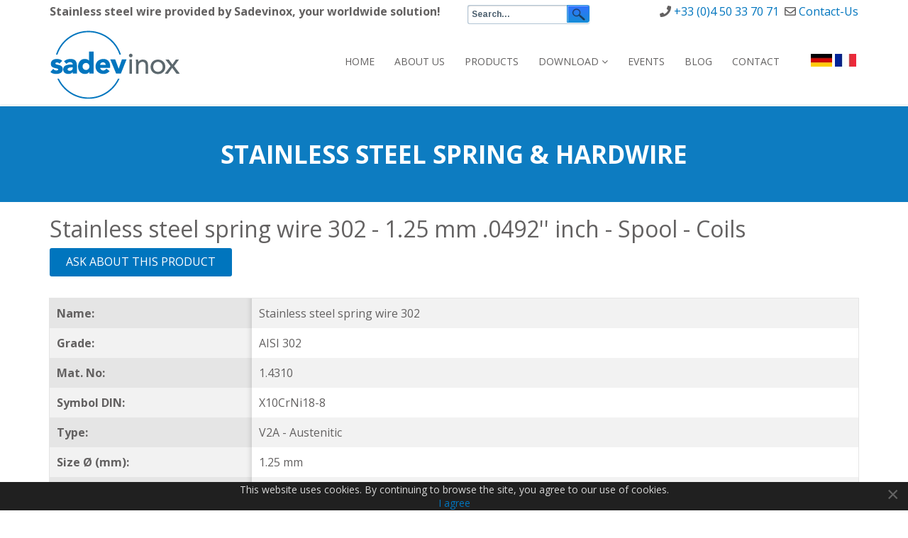

--- FILE ---
content_type: text/html; charset=utf-8
request_url: https://www.stainlesssteelwire.com/all-products-stainless-steel-spring-wire/62-stainless-steel-spring-hardwire-302/1012-stainless-steel-spring-wire-302-1-25-mm-0492-inch-spool-coils.html
body_size: 10750
content:
<!DOCTYPE html>
<html xmlns="http://www.w3.org/1999/xhtml" xml:lang="en-gb" lang="en-gb" dir="ltr">
<head>
<meta http-equiv="X-UA-Compatible" content="IE=edge">
<meta name="viewport" content="width=device-width, initial-scale=1">
<!-- head -->
<base href="https://www.stainlesssteelwire.com/all-products-stainless-steel-spring-wire/62-stainless-steel-spring-hardwire-302/1012-stainless-steel-spring-wire-302-1-25-mm-0492-inch-spool-coils.html" />
<meta http-equiv="content-type" content="text/html; charset=utf-8" />
<meta name="keywords" content="Stainless steel wire, Forming wire, Farming wire, Welding wire, Spring wire, Machining wire, Fine wire, Cold Heading Wire, Bars" />
<meta name="description" content="SADEVINOX : The dedicated site of the world leading stainless steel wire distributor and retailer - Forming wire, Farming wire, Welding wire, Spring wire, Machining wire, Fine wire, Cold Heading Wire, Bars. All Grades and diameters" />
<title>Stainless steel spring  wire 302 - 1.25 mm .0492'' inch - Spool - Coils</title>
<link href="https://www.stainlesssteelwire.com/all-products-stainless-steel-spring-wire/62-stainless-steel-spring-hardwire-302/1012-stainless-steel-spring-wire-302-1-25-mm-0492-inch-spool-coils.html" rel="canonical" />
<link href="/images/favicon.png" rel="shortcut icon" type="image/vnd.microsoft.icon" />
<link href="/media/com_hikashop/css/hikashop.css?v=321" rel="stylesheet" type="text/css" />
<link href="/media/com_hikashop/css/frontend_custom1.css?t=1512936820" rel="stylesheet" type="text/css" />
<link href="https://www.stainlesssteelwire.com/plugins/content/pdf_embed/assets/css/style.css" rel="stylesheet" type="text/css" />
<link href="/plugins/system/jce/css/content.css?094849c7db20ff9a9aff289104d5f944" rel="stylesheet" type="text/css" />
<link href="//fonts.googleapis.com/css?family=Open+Sans:300,300italic,regular,italic,600,600italic,700,700italic,800,800italic&amp;subset=latin" rel="stylesheet" type="text/css" />
<link href="/cache/com_templates/templates/shaper_educon/b689121888670de6e898ba66ebc56ad2.css" rel="stylesheet" type="text/css" />
<link href="/components/com_sppagebuilder/assets/css/font-awesome-5.min.css" rel="stylesheet" type="text/css" />
<link href="/components/com_sppagebuilder/assets/css/font-awesome-v4-shims.css" rel="stylesheet" type="text/css" />
<link href="/components/com_sppagebuilder/assets/css/animate.min.css" rel="stylesheet" type="text/css" />
<link href="/components/com_sppagebuilder/assets/css/sppagebuilder.css" rel="stylesheet" type="text/css" />
<link href="/modules/mod_universal_ajaxlivesearch/cache/248/2c0c6521f9cce0e2e4f7ca144c9aa2c7.css" rel="stylesheet" type="text/css" />
<style type="text/css">.djc_item .djc_mainimage{margin-left:4px;margin-bottom:4px}.djc_item .djc_mainimage img{padding:4px}.djc_item .djc_thumbnail{margin-left:4px;margin-bottom:4px}.djc_item .djc_thumbnail img{padding:4px}.djc_item .djc_images{width:414px}.djc_item .djc_thumbnail{width:110px}.djc_items .djc_image img{padding:4px}.djc_related_items .djc_image img{padding:4px}.djc_category .djc_mainimage{margin-left:4px;margin-bottom:4px}.djc_category .djc_mainimage img{padding:4px}.djc_category .djc_thumbnail{margin-left:4px;margin-bottom:4px}.djc_category .djc_thumbnail img{padding:4px}.djc_category .djc_images{width:414px}.djc_category .djc_thumbnail{width:110px}.djc_subcategory .djc_image img{padding:4px}.djc_producer .djc_mainimage{margin-left:4px;margin-bottom:4px}.djc_producer .djc_mainimage img{padding:4px}.djc_producer .djc_thumbnail{margin-left:4px;margin-bottom:4px}.djc_producer .djc_thumbnail img{padding:4px}.djc_producer .djc_images{width:414px}.djc_producer .djc_thumbnail{width:110px}.eboxCookieBar .eb-btn{min-width:100px}#rstbox_2 .rstbox-close:hover{color:rgba(255,255,255,1) !important}body{font-family:Open Sans,sans-serif;font-size:16px;font-weight:normal}h1{font-family:Open Sans,sans-serif;font-size:32px;font-weight:normal}h2{font-family:Open Sans,sans-serif;font-size:26px;font-weight:normal}h3{font-family:Open Sans,sans-serif;font-size:24px;font-weight:normal}h4{font-family:Open Sans,sans-serif;font-size:16px;font-weight:normal}.sp-page-title h2{font-size:35px}.course-callto-action .sppb-addon.sppb-addon-cta .sppb-btn.sppb-btn-default{width:300px !important}.sp-megamenu-parent>li>a{color:#636161;display:inline-block;font-size:14px;line-height:90px;padding:0 20px;position:relative;text-transform:uppercase}#sp-section-1{background-color:#fff;padding:3px}#sp-header{padding:30px,0,0,0;margin:30px,0,0,0}#sp-bottom{padding:100px 0px 85px}</style>
<script type="application/json" class="joomla-script-options new">{"csrf.token":"d36736d4d9df0ede653f51daa19c0a68","system.paths":{"root":"","base":""},"system.keepalive":{"interval":3540000,"uri":"\/component\/ajax\/?format=json"},"joomla.jtext":{"JLIB_FORM_FIELD_INVALID":"Invalid field:&#160"}}</script>
<script src="/media/jui/js/jquery.min.js?094849c7db20ff9a9aff289104d5f944" type="text/javascript"></script>
<script src="/media/jui/js/jquery-noconflict.js?094849c7db20ff9a9aff289104d5f944" type="text/javascript"></script>
<script src="/media/com_hikashop/js/hikashop.js?v=321" type="text/javascript"></script>
<script src="/media/jui/js/jquery-migrate.min.js?094849c7db20ff9a9aff289104d5f944" type="text/javascript"></script>
<script src="/media/djextensions/magnific/magnific.js" type="text/javascript"></script>
<script src="/components/com_djcatalog2/assets/magnific/magnific-init.js" type="text/javascript"></script>
<script src="/components/com_djcatalog2/themes/bootstrapped/js/theme.js" type="text/javascript"></script>
<script src="/media/system/js/core.js?094849c7db20ff9a9aff289104d5f944" type="text/javascript"></script>
<!--[if lt IE 9]><script src="/media/system/js/polyfill.event.js?094849c7db20ff9a9aff289104d5f944" type="text/javascript"></script><![endif]-->
<script src="/media/system/js/keepalive.js?094849c7db20ff9a9aff289104d5f944" type="text/javascript"></script>
<script src="/media/system/js/punycode.js?094849c7db20ff9a9aff289104d5f944" type="text/javascript"></script>
<script src="/media/system/js/validate.js?094849c7db20ff9a9aff289104d5f944" type="text/javascript"></script>
<!--[if lt IE 9]><script src="/media/system/js/html5fallback.js?094849c7db20ff9a9aff289104d5f944" type="text/javascript"></script><![endif]-->
<script src="/media/plg_captcha_recaptcha/js/recaptcha.min.js?094849c7db20ff9a9aff289104d5f944" type="text/javascript"></script>
<script src="https://www.google.com/recaptcha/api.js?onload=JoomlaInitReCaptcha2&render=explicit&hl=en-GB" type="text/javascript"></script>
<script src="/media/com_rstbox/js/vendor/velocity.js?094849c7db20ff9a9aff289104d5f944" type="text/javascript"></script>
<script src="/media/com_rstbox/js/vendor/velocity.ui.js?094849c7db20ff9a9aff289104d5f944" type="text/javascript"></script>
<script src="/media/com_rstbox/js/engagebox.js?094849c7db20ff9a9aff289104d5f944" type="text/javascript"></script>
<script src="/templates/shaper_educon/js/bootstrap.min.js" type="text/javascript"></script>
<script src="/templates/shaper_educon/js/jquery.sticky.js" type="text/javascript"></script>
<script src="/templates/shaper_educon/js/main.js" type="text/javascript"></script>
<script src="/templates/shaper_educon/js/frontend-edit.js" type="text/javascript"></script>
<script src="/components/com_sppagebuilder/assets/js/jquery.parallax.js" type="text/javascript"></script>
<script src="/components/com_sppagebuilder/assets/js/sppagebuilder.js" type="text/javascript"></script>
<script src="https://www.stainlesssteelwire.com/modules/mod_universal_ajaxlivesearch/engine/dojo.js" type="text/javascript"></script>
<script src="https://ajax.googleapis.com/ajax/libs/dojo/1.6/dojo/dojo.xd.js" type="text/javascript"></script>
<script src="/modules/mod_universal_ajaxlivesearch/cache/248/d7ef7323881d56a5d747a8c30375ce15.js" type="text/javascript"></script>
<script type="text/javascript">window.DJC2BaseUrl="";jQuery(function($){initTooltips();$("body").on("subform-row-add",initTooltips);function initTooltips(event,container){container=container||document;$(container).find(".hasTooltip").tooltip({"html":true,"container":"body"});}});var helix3_template_uri='/templates/shaper_educon/';var sp_preloader='0';var sp_gotop='1';var sp_offanimation='default';</script>
<meta property="og:title" content="Stainless steel spring  wire 302 - 1.25 mm .0492'' inch - Spool - Coils" />
<meta property="og:url" content="https://www.stainlesssteelwire.com/all-products-stainless-steel-spring-wire/62-stainless-steel-spring-hardwire-302/1012-stainless-steel-spring-wire-302-1-25-mm-0492-inch-spool-coils.html" />
<meta property="twitter:card" content="summary" />
<meta property="twitter:title" content="Stainless steel spring  wire 302 - 1.25 mm .0492'' inch - Spool - Coils" />
<script type="text/javascript">dojo.addOnLoad(function(){document.search=new AJAXSearchelegant({id:'248',node:dojo.byId('offlajn-ajax-search248'),searchForm:dojo.byId('search-form248'),textBox:dojo.byId('search-area248'),suggestBox:dojo.byId('suggestion-area248'),searchButton:dojo.byId('ajax-search-button248'),closeButton:dojo.byId('search-area-close248'),searchCategories:dojo.byId('search-categories248'),productsPerPlugin:3,dynamicResult:'0',searchRsWidth:250,searchImageWidth:'60',minChars:2,searchBoxCaption:'Search...',noResultsTitle:'Results(0)',noResults:'No results found for the keyword!',searchFormUrl:'/index.php',enableScroll:'1',showIntroText:'1',scount:'10',lang:'',stext:'No results found. Did you mean?',moduleId:'248',resultAlign:'0',targetsearch:'0',linktarget:'0',keypressWait:'500',catChooser:0,searchResult:1,seemoreEnabled:1,seemoreAfter:30,keywordSuggestion:'0',seeMoreResults:'See more results...',resultsPerPage:'4',resultsPadding:'10',controllerPrev:'PREV',controllerNext:'NEXT',fullWidth:'1',resultImageWidth:'60',resultImageHeight:'60',showCat:'1',voicesearch:'0'})});</script>
<script>(function(i,s,o,g,r,a,m){i['GoogleAnalyticsObject']=r;i[r]=i[r]||function(){(i[r].q=i[r].q||[]).push(arguments)},i[r].l=1*new Date();a=s.createElement(o),m=s.getElementsByTagName(o)[0];a.async=1;a.src=g;m.parentNode.insertBefore(a,m)})(window,document,'script','https://www.google-analytics.com/analytics.js','ga');ga('create','UA-89617089-2','auto');ga('send','pageview');</script>
</head>
<body class="site com-djcatalog2 view-item no-layout no-task itemid-744 en-gb ltr  sticky-header layout-fluid off-canvas-menu-init">
<div class="body-wrapper">
<div class="body-innerwrapper">
<section id="sp-section-1"><div class="container"><div class="row"><div id="sp-top3" class="col-sm-6 col-md-6"><div class="sp-column "><div class="sp-module "><div class="sp-module-content">
<div class="custom"  >
<p><strong>Stainless steel wire provided by Sadevinox, your worldwide solution!</strong></p></div>
</div></div></div></div><div id="sp-user2" class="col-sm-2 col-md-2 hidden-sm hidden-xs"><div class="sp-column "><div class="sp-module "><div class="sp-module-content">
<div id="offlajn-ajax-search248">
<div class="offlajn-ajax-search-container">
<form id="search-form248" action="/component/search/" method="get" onSubmit="return false;">
<div class="offlajn-ajax-search-inner">
<input type="text" name="searchword" id="search-area248" value="" autocomplete="off" />
<input type="text" tabindex="-1" name="searchwordsugg" id="suggestion-area248" value="" autocomplete="off" />
<input type="hidden" name="option" value="com_search" />
<div id="search-area-close248"></div>
<div id="ajax-search-button248"><div class="magnifier"></div></div>
<div class="ajax-clear"></div>
</div>
</form>
<div class="ajax-clear"></div>
</div>
</div>
<div class="ajax-clear"></div>
<svg style="position:absolute" height="0" width="0"><filter id="searchblur"><feGaussianBlur in="SourceGraphic" stdDeviation="3"/></filter></svg>
</div></div></div></div><div id="sp-top1" class="col-sm-4 col-md-4"><div class="sp-column "><div class="sp-module "><div class="sp-module-content">
<div class="custom"  >
<p style="text-align: right;"><i class="fa fa-phone">&nbsp; </i><a href="tel:+33450337071" style="font-size: 12pt;">+33 (0)4 50 33 70 71</a>&nbsp;&nbsp;<i class="fa fa-envelope-o">&nbsp; </i><a href="/contact.html" style="font-size: 12pt;">Contact-Us</a></p></div>
</div></div></div></div></div></div></section><header id="sp-header"><div class="container"><div class="row"><div id="sp-user3" class="col-xs-8 col-sm-3 col-md-3"><div class="sp-column "><div class="sp-module "><div class="sp-module-content">
<div class="custom"  >
<p><a href="https://www.stainlesssteelwire.com/"><img src="/images/sadevinox-rvb-98.png" alt="sadevinox rvb 98" /></a></p></div>
</div></div></div></div><div id="sp-menu" class="col-xs-4 col-sm-8 col-md-8"><div class="sp-column ">	<div class='sp-megamenu-wrapper'>
<a id="offcanvas-toggler" class="visible-sm visible-xs" href="#"><i class="fa fa-bars"></i></a>
<ul class="sp-megamenu-parent menu-slide-down hidden-sm hidden-xs"><li class="sp-menu-item"><a  href="/"  >Home</a></li><li class="sp-menu-item"><a  href="/about-us.html"  >About us</a></li><li class="sp-menu-item  hide-mega-title"><a  href="/stainless-steel-wire-products.html"  >Products</a></li><li class="sp-menu-item sp-has-child"><a  href="/download.html"  >Download</a><div class="sp-dropdown sp-dropdown-main sp-dropdown-mega sp-menu-center" style="width: 550px;left: -275px;"><div class="sp-dropdown-inner"><div class="row"><div class="col-sm-5"><ul class="sp-mega-group"><li class="sp-menu-item sp-has-child"><a class="sp-group-title" href="/download.html"  >Download</a><ul class="sp-mega-group-child sp-dropdown-items"><li class="sp-menu-item"><a  href="/download/catalog-brochures.html"  >Catalog / Brochures</a></li><li class="sp-menu-item"><a  href="/download/quality-certificates-and-datas.html"  >Technical &amp; Quality</a></li></ul></li></ul></div><div class="col-sm-7"><div class="sp-module "><div class="sp-module-content">
<div class="custom"  >
<p><a href="/media/attachments/2018/05/15/sadev_2018_fr_gb_de_fr-20180515.pdf" target="_blank" rel="noopener"><img src="/images/Brochure-SADEVINOX-fev2016-FR-GB-1-300px.jpg" alt="Brochure SADEVINOX fev2016 FR GB 1 300px" width="157" height="153" /></a></p></div>
</div></div></div></div></div></div></li><li class="sp-menu-item"><a  href="/events.html"  >Events</a></li><li class="sp-menu-item"><a  href="/blog-stainless-steel-wire.html"  >Blog</a></li><li class="sp-menu-item"><a  href="/contact.html"  >Contact</a></li><li class="sp-menu-item"></li></ul>	</div>
</div></div><div id="sp-top2" class="col-xs-5 col-sm-1 col-md-1 hidden-sm hidden-xs"><div class="sp-column "><div class="sp-module "><div class="sp-module-content">
<div class="custom"  >
<table cellspacing="5" cellpadding="5">
<tbody>
<tr>
<td><a href="http://sadev-edelstahl.com/" target="_blank" rel="noopener noreferrer"><img src="/images/flag-allemand.jpg" alt="flag allemand" width="30" height="18" /></a></td>
<td>&nbsp;</td>
<td><a href="https://sadev-inox.com" target="_blank" rel="noopener noreferrer"><img src="/images/flag-french.jpg" alt="flag french" width="30" height="18" /></a></td>
</tr>
</tbody>
</table></div>
</div></div><ul class="sp-my-account"></ul></div></div></div></div></header><section id="sp-page-title"><div class="row"><div id="sp-title" class="col-sm-12 col-md-12"><div class="sp-column "><div class="sp-page-title"><div class="container"><h2>Stainless Steel Spring & Hardwire</h2>
<ol class="breadcrumb">
<li><i class="fa fa-home"></i></li><li><a href="/" class="pathway">Home</a></li><li><a href="/all-products-stainless-steel-spring-wire.html" class="pathway">All Products : Stainless Steel Spring Wire</a></li><li><a href="/all-products-stainless-steel-spring-wire/62-stainless-steel-spring-hardwire-302.html" class="pathway">Stainless Steel Spring &amp; Hardwire 302</a></li></ol>
</div></div></div></div></div></section><section id="sp-main-body"><div class="container"><div class="row"><div id="sp-component" class="col-sm-12 col-md-12"><div class="sp-column "><div id="system-message-container">
</div>
<div itemscope itemtype="http://schema.org/Product">
<meta itemprop="url" content="https://www.stainlesssteelwire.com/all-products-stainless-steel-spring-wire/62-stainless-steel-spring-hardwire-302/1012-stainless-steel-spring-wire-302-1-25-mm-0492-inch-spool-coils.html" />
<div id="djcatalog" class="djc_clearfix djc_item djc_theme_bootstrapped">
<h1 class="componentheading djc_page_heading" itemprop="name">
			Stainless steel spring  wire 302 - 1.25 mm .0492'' inch - Spool - Coils		</h1>
<div class="djc_toolbar">
<button id="djc_contact_form_button" class="btn btn-primary btn-mini">ASK ABOUT THIS PRODUCT</button>
</div>
<div class="djc_description" itemprop="description">
<div class="djc_item_info">
</div>
<div class="djc_fulltext">
</div>
<div class="djc_attributes">
<table class="table table-condensed">
<tr class="djc_attribute djc_ef_name">
<td class="djc_label">
<span class="djc_attribute-label">Name:</span>	</td>
<td  class="djc_value">
	Stainless steel spring  wire 302	</td>
</tr>
<tr class="djc_attribute djc_ef_grade2">
<td class="djc_label">
<span class="djc_attribute-label">Grade:</span>	</td>
<td  class="djc_value">
	AISI 302	</td>
</tr>
<tr class="djc_attribute djc_ef_mat_no2">
<td class="djc_label">
<span class="djc_attribute-label">Mat. No:</span>	</td>
<td  class="djc_value">
	1.4310	</td>
</tr>
<tr class="djc_attribute djc_ef_symbol_din2">
<td class="djc_label">
<span class="djc_attribute-label">Symbol DIN:</span>	</td>
<td  class="djc_value">
	X10CrNi18-8	</td>
</tr>
<tr class="djc_attribute djc_ef_type2">
<td class="djc_label">
<span class="djc_attribute-label">Type:</span>	</td>
<td  class="djc_value">
	V2A - Austenitic	</td>
</tr>
<tr class="djc_attribute djc_ef_size_mm">
<td class="djc_label">
<span class="djc_attribute-label">Size Ø (mm):</span>	</td>
<td  class="djc_value">
	1.25 mm	</td>
</tr>
<tr class="djc_attribute djc_ef_size_inch">
<td class="djc_label">
<span class="djc_attribute-label">Size Ø (inch):</span>	</td>
<td  class="djc_value">
	.0492'' inch	</td>
</tr>
<tr class="djc_attribute djc_ef_gauge_no">
<td class="djc_label">
<span class="djc_attribute-label">Gauge No:</span>	</td>
<td  class="djc_value">
	-	</td>
</tr>
<tr class="djc_attribute djc_ef_packaging2">
<td class="djc_label">
<span class="djc_attribute-label">Packaging:</span>	</td>
<td  class="djc_value">
	Spool - Coils	</td>
</tr>
<tr class="djc_attribute djc_ef_astm2">
<td class="djc_label">
<span class="djc_attribute-label">ASTM:</span>	</td>
<td  class="djc_value">
	ASTM A313/A313M - 13	</td>
</tr>
<tr class="djc_attribute djc_ef_standard2">
<td class="djc_label">
<span class="djc_attribute-label">Standard:</span>	</td>
<td  class="djc_value">
	EN 10270-3	</td>
</tr>
<tr class="djc_attribute djc_ef_application2">
<td class="djc_label">
<span class="djc_attribute-label">Application:</span>	</td>
<td  class="djc_value">
	General Spring	</td>
</tr>
<tr class="djc_attribute djc_ef_additionnal_information2">
<td class="djc_label">
<span class="djc_attribute-label">Additionnal information:</span>	</td>
<td  class="djc_value">
	T 302 Spring Temper	</td>
</tr>
<tr class="djc_attribute djc_ef_condition2">
<td class="djc_label">
<span class="djc_attribute-label">Condition:</span>	</td>
<td  class="djc_value">
	NS / Class A /Class 1	</td>
</tr>
<tr class="djc_attribute djc_ef_finish2">
<td class="djc_label">
<span class="djc_attribute-label">Finish:</span>	</td>
<td  class="djc_value">
	Soap - Stearate coated	</td>
</tr>
</table>
</div>
<div class="djc_clear"></div>
<div class="djc_contact_form_wrapper" id="contactform">
<div class="djc_contact_form">
<form id="djc_contact_form" action="/all-products-stainless-steel-spring-wire.html" method="post" class="form-validate ">
<fieldset>
<legend>
				ASK ABOUT THIS PRODUCT							</legend>
<div class="control-group">
<div class="control-label"><label id="jform_contact_name-lbl" for="jform_contact_name" class="required">
	Name<span class="star">&#160;*</span></label>
</div>
<div class="controls"><input type="text" name="jform[contact_name]" id="jform_contact_name"  value="" class="inputbox input-large required" size="40"       required aria-required="true"      />
</div>
</div>
<div class="control-group">
<div class="control-label"><label id="jform_contact_email-lbl" for="jform_contact_email" class="required">
	Email<span class="star">&#160;*</span></label>
</div>
<div class="controls"><input type="email" name="jform[contact_email]" class="validate-email inputbox input-large required" id="jform_contact_email" value=""
 size="40"        required aria-required="true"  /></div>
</div>
<div class="control-group">
<div class="control-label"><label id="jform_contact_company_name-lbl" for="jform_contact_company_name">
	Company name</label>
</div>
<div class="controls"><input type="text" name="jform[contact_company_name]" id="jform_contact_company_name"  value="" class="inputbox input-large" size="40"             />
</div>
</div>
<div class="control-group">
<div class="control-label"><label id="jform_contact_country-lbl" for="jform_contact_country">
	Country</label>
</div>
<div class="controls"><select id="jform_contact_country" name="jform[contact_country]" class="">
<option value="0">- None -</option>
<option value="1">Afghanistan</option>
<option value="2">Albania</option>
<option value="3">Algeria</option>
<option value="4">American Samoa</option>
<option value="5">Andorra</option>
<option value="6">Angola</option>
<option value="7">Anguilla</option>
<option value="8">Antarctica</option>
<option value="9">Antigua and Barbuda</option>
<option value="10">Argentina</option>
<option value="11">Armenia</option>
<option value="12">Aruba</option>
<option value="13">Australia</option>
<option value="14">Austria</option>
<option value="15">Azerbaijan</option>
<option value="16">Bahamas</option>
<option value="17">Bahrain</option>
<option value="18">Bangladesh</option>
<option value="19">Barbados</option>
<option value="20">Belarus</option>
<option value="21">Belgium</option>
<option value="22">Belize</option>
<option value="23">Benin</option>
<option value="24">Bermuda</option>
<option value="25">Bhutan</option>
<option value="26">Bolivia</option>
<option value="27">Bosnia and Herzegowina</option>
<option value="28">Botswana</option>
<option value="29">Bouvet Island</option>
<option value="30">Brazil</option>
<option value="31">British Indian Ocean Territory</option>
<option value="32">Brunei Darussalam</option>
<option value="33">Bulgaria</option>
<option value="34">Burkina Faso</option>
<option value="35">Burundi</option>
<option value="36">Cambodia</option>
<option value="37">Cameroon</option>
<option value="38">Canada</option>
<option value="244">Canary Islands</option>
<option value="39">Cape Verde</option>
<option value="250">Caribbean Netherlands</option>
<option value="40">Cayman Islands</option>
<option value="41">Central African Republic</option>
<option value="42">Chad</option>
<option value="43">Chile</option>
<option value="44">China</option>
<option value="45">Christmas Island</option>
<option value="46">Cocos (Keeling) Islands</option>
<option value="47">Colombia</option>
<option value="48">Comoros</option>
<option value="49">Congo</option>
<option value="251">Congo, Democratic Republic</option>
<option value="50">Cook Islands</option>
<option value="51">Costa Rica</option>
<option value="52">Cote D'Ivoire</option>
<option value="53">Croatia</option>
<option value="54">Cuba</option>
<option value="55">Cyprus</option>
<option value="56">Czech Republic</option>
<option value="57">Denmark</option>
<option value="58">Djibouti</option>
<option value="59">Dominica</option>
<option value="60">Dominican Republic</option>
<option value="61">East Timor</option>
<option value="240">East Timor</option>
<option value="62">Ecuador</option>
<option value="63">Egypt</option>
<option value="64">El Salvador</option>
<option value="65">Equatorial Guinea</option>
<option value="66">Eritrea</option>
<option value="67">Estonia</option>
<option value="68">Ethiopia</option>
<option value="69">Falkland Islands (Malvinas)</option>
<option value="70">Faroe Islands</option>
<option value="71">Fiji</option>
<option value="72">Finland</option>
<option value="73">France</option>
<option value="75">French Guiana</option>
<option value="76">French Polynesia</option>
<option value="77">French Southern Territories</option>
<option value="78">Gabon</option>
<option value="79">Gambia</option>
<option value="80">Georgia</option>
<option value="81">Germany</option>
<option value="82">Ghana</option>
<option value="83">Gibraltar</option>
<option value="84">Greece</option>
<option value="85">Greenland</option>
<option value="86">Grenada</option>
<option value="87">Guadeloupe</option>
<option value="88">Guam</option>
<option value="89">Guatemala</option>
<option value="90">Guinea</option>
<option value="91">Guinea-bissau</option>
<option value="92">Guyana</option>
<option value="93">Haiti</option>
<option value="94">Heard and Mc Donald Islands</option>
<option value="95">Honduras</option>
<option value="96">Hong Kong</option>
<option value="97">Hungary</option>
<option value="98">Iceland</option>
<option value="99">India</option>
<option value="100">Indonesia</option>
<option value="101">Iran (Islamic Republic of)</option>
<option value="102">Iraq</option>
<option value="103">Ireland</option>
<option value="104">Israel</option>
<option value="105">Italy</option>
<option value="106">Jamaica</option>
<option value="107">Japan</option>
<option value="241">Jersey</option>
<option value="108">Jordan</option>
<option value="109">Kazakhstan</option>
<option value="110">Kenya</option>
<option value="111">Kiribati</option>
<option value="112">Korea, Democratic People's Republic of</option>
<option value="113">Korea, Republic of</option>
<option value="114">Kuwait</option>
<option value="115">Kyrgyzstan</option>
<option value="116">Lao People's Democratic Republic</option>
<option value="117">Latvia</option>
<option value="118">Lebanon</option>
<option value="119">Lesotho</option>
<option value="120">Liberia</option>
<option value="121">Libya</option>
<option value="122">Liechtenstein</option>
<option value="123">Lithuania</option>
<option value="124">Luxembourg</option>
<option value="125">Macau</option>
<option value="126">Macedonia, The Former Yugoslav Republic of</option>
<option value="127">Madagascar</option>
<option value="128">Malawi</option>
<option value="129">Malaysia</option>
<option value="130">Maldives</option>
<option value="131">Mali</option>
<option value="132">Malta</option>
<option value="133">Marshall Islands</option>
<option value="134">Martinique</option>
<option value="135">Mauritania</option>
<option value="136">Mauritius</option>
<option value="137">Mayotte</option>
<option value="138">Mexico</option>
<option value="139">Micronesia, Federated States of</option>
<option value="140">Moldova, Republic of</option>
<option value="141">Monaco</option>
<option value="142">Mongolia</option>
<option value="249">Montenegro</option>
<option value="143">Montserrat</option>
<option value="144">Morocco</option>
<option value="145">Mozambique</option>
<option value="146">Myanmar</option>
<option value="147">Namibia</option>
<option value="148">Nauru</option>
<option value="149">Nepal</option>
<option value="150">Netherlands</option>
<option value="151">Netherlands Antilles</option>
<option value="152">New Caledonia</option>
<option value="153">New Zealand</option>
<option value="154">Nicaragua</option>
<option value="155">Niger</option>
<option value="156">Nigeria</option>
<option value="157">Niue</option>
<option value="158">Norfolk Island</option>
<option value="159">Northern Mariana Islands</option>
<option value="160">Norway</option>
<option value="161">Oman</option>
<option value="162">Pakistan</option>
<option value="163">Palau</option>
<option value="248">Palestinian Territory, occupied</option>
<option value="164">Panama</option>
<option value="165">Papua New Guinea</option>
<option value="166">Paraguay</option>
<option value="167">Peru</option>
<option value="168">Philippines</option>
<option value="169">Pitcairn</option>
<option value="170">Poland</option>
<option value="171">Portugal</option>
<option value="172">Puerto Rico</option>
<option value="173">Qatar</option>
<option value="174">Reunion</option>
<option value="175">Romania</option>
<option value="176">Russian Federation</option>
<option value="177">Rwanda</option>
<option value="178">Saint Kitts and Nevis</option>
<option value="179">Saint Lucia</option>
<option value="180">Saint Vincent and the Grenadines</option>
<option value="181">Samoa</option>
<option value="182">San Marino</option>
<option value="183">Sao Tome and Principe</option>
<option value="184">Saudi Arabia</option>
<option value="185">Senegal</option>
<option value="245">Serbia</option>
<option value="186">Seychelles</option>
<option value="187">Sierra Leone</option>
<option value="188">Singapore</option>
<option value="246">Sint Maarten (French Antilles)</option>
<option value="247">Sint Maarten (Netherlands Antilles)</option>
<option value="189">Slovakia</option>
<option value="190">Slovenia</option>
<option value="191">Solomon Islands</option>
<option value="192">Somalia</option>
<option value="193">South Africa</option>
<option value="194">South Georgia and the South Sandwich Islands</option>
<option value="252">South Sudan</option>
<option value="195">Spain</option>
<option value="196">Sri Lanka</option>
<option value="242">St. Barthelemy</option>
<option value="243">St. Eustatius</option>
<option value="197">St. Helena</option>
<option value="198">St. Pierre and Miquelon</option>
<option value="199">Sudan</option>
<option value="200">Suriname</option>
<option value="201">Svalbard and Jan Mayen Islands</option>
<option value="202">Swaziland</option>
<option value="203">Sweden</option>
<option value="204">Switzerland</option>
<option value="205">Syrian Arab Republic</option>
<option value="206">Taiwan</option>
<option value="207">Tajikistan</option>
<option value="208">Tanzania, United Republic of</option>
<option value="209">Thailand</option>
<option value="237">The Democratic Republic of Congo</option>
<option value="210">Togo</option>
<option value="211">Tokelau</option>
<option value="212">Tonga</option>
<option value="213">Trinidad and Tobago</option>
<option value="214">Tunisia</option>
<option value="215">Turkey</option>
<option value="216">Turkmenistan</option>
<option value="217">Turks and Caicos Islands</option>
<option value="218">Tuvalu</option>
<option value="219">Uganda</option>
<option value="220">Ukraine</option>
<option value="221">United Arab Emirates</option>
<option value="222">United Kingdom</option>
<option value="223">United States</option>
<option value="224">United States Minor Outlying Islands</option>
<option value="225">Uruguay</option>
<option value="226">Uzbekistan</option>
<option value="227">Vanuatu</option>
<option value="228">Vatican City State (Holy See)</option>
<option value="229">Venezuela</option>
<option value="230">Viet Nam</option>
<option value="231">Virgin Islands (British)</option>
<option value="232">Virgin Islands (U.S.)</option>
<option value="233">Wallis and Futuna Islands</option>
<option value="234">Western Sahara</option>
<option value="235">Yemen</option>
<option value="238">Zambia</option>
<option value="239">Zimbabwe</option>
</select>
</div>
</div>
<div class="control-group">
<div class="control-label"><label id="jform_contact_phone-lbl" for="jform_contact_phone">
	Phone</label>
</div>
<div class="controls"><input type="text" name="jform[contact_phone]" id="jform_contact_phone"  value="" class="inputbox input-large" size="40"             />
</div>
</div>
<div class="control-group">
<div class="control-label"><label id="jform_contact_subject-lbl" for="jform_contact_subject" class="required">
	Subject<span class="star">&#160;*</span></label>
</div>
<div class="controls"><input type="text" name="jform[contact_subject]" id="jform_contact_subject"  value="Stainless steel spring  wire 302 - 1.25 mm .0492'' inch - Spool - Coils" class="inputbox input-large required" size="40"       required aria-required="true"      />
</div>
</div>
<div class="control-group">
<div class="control-label"><label id="jform_contact_message-lbl" for="jform_contact_message" class="required">
	Message<span class="star">&#160;*</span></label>
</div>
<div class="controls"><textarea name="jform[contact_message]" id="jform_contact_message"  cols="50"  rows="10" class="inputbox input-large required"      required aria-required="true"     ></textarea></div>
</div>
<div class="control-group">
<div class="control-label">
<label id="jform_captcha-lbl" for="jform_captcha" class="required">
	Verification<span class="star">&#160;*</span></label>
</div>
<div class="controls"><div id="jform_captcha" class=" required g-recaptcha" data-sitekey="6LdAZiMUAAAAALD8Y3ryatylkArxSLfqNQDeIpg7" data-theme="light" data-size="normal" data-tabindex="0" data-callback="" data-expired-callback="" data-error-callback=""></div></div>
</div>
<div class="controls">
<button class="btn btn-primary validate" type="submit">SEND THE MESSAGE !</button>
<button id="djc_contact_form_button_close" class="btn">Close</button>
<input type="hidden" name="option" value="com_djcatalog2" />
<input type="hidden" name="task" value="item.contact" />
<input type="hidden" name="id" value="1012:stainless-steel-spring-wire-302-1-25-mm-0492-inch-spool-coils" />
<input type="hidden" name="d36736d4d9df0ede653f51daa19c0a68" value="1" />	</div>
</fieldset>
</form>
</div>
</div>
</div>
</div>
</div></div></div></div></div></section><section id="sp-section-8"><div class="container"><div class="row"><div id="sp-call-to-action" class="col-sm-12 col-md-12"><div class="sp-column "><div class="sp-module "><div class="sp-module-content"><div class="mod-sppagebuilder  sp-page-builder" data-module_id="152">
<div class="page-content">
<div id="section-id-1484909873020" class="sppb-section course-callto-action" ><div class="sppb-row-overlay"></div><div class="sppb-container-inner"><div class="sppb-row"><div class="sppb-col-md-12" id="column-wrap-id-1484565596797"><div id="column-id-1484565596797" class="sppb-column" ><div class="sppb-column-addons"><div id="sppb-addon-wrapper-1484566775666" class="sppb-addon-wrapper"><div id="sppb-addon-1484566775666" class="clearfix "     ><div class="sppb-addon sppb-addon-cta "><div class="sppb-row"><div class="sppb-col-sm-9"><h3 class="sppb-addon-title sppb-cta-title">* See correspondence EN/AISI : data sheet for grades</h3></div><div class="sppb-col-sm-3 sppb-text-right"><a href="/table.html" id="btn-1484566775666" class="sppb-btn sppb-btn-lg sppb-btn-default sppb-btn-rounded">CLICK HERE !</a></div></div></div><style type="text/css">#sppb-addon-wrapper-1484566775666{margin:30px 0 -10px 0}#sppb-addon-1484566775666{background-image:url(/images/2017/01/16/course-bottom-cta-bg.jpg);background-repeat:no-repeat;background-size:cover;background-attachment:scroll;border-radius:4px}#sppb-addon-1484566775666{}#sppb-addon-1484566775666.sppb-element-loaded{}#sppb-addon-1484566775666 .sppb-addon-title{margin-bottom:20px;color:rgba(255,255,255,1);font-size:24px;letter-spacing:;text-transform:uppercase}@media (min-width:768px) and (max-width:991px){#sppb-addon-1484566775666{}}@media (max-width:767px){#sppb-addon-1484566775666{}}</style><style type="text/css">#sppb-addon-1484566775666 .sppb-addon-cta{padding:40px 20px}#sppb-addon-1484566775666 .sppb-cta-subtitle{color:rgba(255,255,255,1);font-size:36px;line-height:36px}#sppb-addon-1484566775666 #btn-1484566775666.sppb-btn-default{text-transform:uppercase}</style></div></div></div></div></div></div></div></div><style type="text/css">.sp-page-builder .page-content #section-id-1484909873020{padding:0px 0px 110px 0px;margin:0px 0px 0px 0px}</style>	</div>
</div>
</div></div></div></div></div></div></section><section id="sp-bottom"><div class="container"><div class="row"><div id="sp-bottom1" class="col-sm-6 col-md-4"><div class="sp-column "><div class="sp-module "><h4 class="sp-module-title">About SadevInox</h4><div class="sp-module-content">
<div class="custom"  >
<p>SADEVINOX</p>
<p>2 allée des Faisans<br />Z.I. de Vovray, Seynod<br />74600 ANNECY, FRANCE</p>
<ul>
<li>
<p><span class="fa fa-volume-control-phone"><span class="dummy">dummy</span></span><a href="tel:+33450337071">+33 (0)4 50 33 70 71</a></p>
</li>
<li>
<p><span class="fa fa-fax"><span class="dummy">dummy</span></span><a href="tel:+33450337078">+33 (0)4 50 33 70 38</a></p>
</li>
<li>
<p><span class="fa fa-envelope-o"><span class="dummy">dummy</span></span>&nbsp;<a href="mailto:info@sadevinox.com">info@sadevinox.com</a></p>
</li>
</ul>
<p><span style="text-decoration: underline;"><a href="https://www.facebook.com/sadevinoxstainlesssteelwire/" target="_blank" rel="noopener"><img src="/images/facebook_icon.png" alt="facebook icon" style="float: left;" /></a></span><a href="https://www.facebook.com/sadevinoxstainlesssteelwire/" target="_blank" rel="noopener">&nbsp; Facebook</a><a href="https://www.facebook.com/sadevinoxstainlesssteelwire/" target="_blank" rel="noopener"><br /></a></p>
<p><a href="https://twitter.com/SadevinoxWire" target="_blank" rel="noopener"><img src="/images/Twitter-icon.png" alt="Twitter icon" style="float: left;" />&nbsp; Twitter</a></p></div>
</div></div></div></div><div id="sp-bottom2" class="col-sm-6 col-md-4"><div class="sp-column "><div class="sp-module "><h4 class="sp-module-title">MENU</h4><div class="sp-module-content"><ul class="nav menu">
<li class="item-437"><a href="/" > Home</a></li><li class="item-559"><a href="/about-us.html" > About us</a></li><li class="item-543  hide-mega-title"><a href="/stainless-steel-wire-products.html" > Products</a></li><li class="item-546  parent"><a href="/download.html" > Download</a></li><li class="item-538"><a href="/events.html" > Events</a></li><li class="item-820"><a href="/blog-stainless-steel-wire.html" > Blog</a></li><li class="item-278"><a href="/contact.html" > Contact</a></li></ul>
</div></div></div></div><div id="sp-bottom3" class="col-sm-6 col-md-4"><div class="sp-column "><div class="sp-module "><h4 class="sp-module-title">CATALOG AND BROCHURES</h4><div class="sp-module-content"><ul class="nav menu">
<li class="item-564"><a href="https://www.stainlesssteelwire.com/media/attachments/2018/05/15/sadev_2018_fr_gb_de_fr-20180515.pdf" target="_blank" > Our main catalog</a></li><li class="item-634"><a href="https://www.stainlesssteelwire.com/media/attachments/2018/05/25/apiculture-plaquettes-2018-en.pdf" target="_blank" > Stainless wire for beehives frames</a></li><li class="item-635"><a href="https://www.stainlesssteelwire.com/media/attachments/2018/02/09/sadevinox-vig-en-2018.pdf" target="_blank" > Wire for vineyards and orchards</a></li><li class="item-636"><a href="https://www.stainlesssteelwire.com/media/attachments/2018/02/09/sadevinox-sou-en-2018.pdf" target="_blank" > Welding wire</a></li><li class="item-712"><a href="/download/quality-certificates-and-datas.html" > Quality, Certificates and Datas</a></li><li class="item-660  divider"><a class="separator ">______________</a>
</li><li class="item-661"><a href="/sitemap.html" > Sitemap</a></li><li class="item-688"><a href="/terms-of-use.html" > Terms of Use</a></li><li class="item-689"><a href="/privacy-policy.html" > Privacy Policy</a></li><li class="item-711"><a href="/terms-and-conditions.html" > Terms and conditions</a></li><li class="item-817"><a href="/customer-satisfaction-study.html" > Customer satisfaction study</a></li><li class="item-709"><a href="/pay.html" > Pay Online</a></li></ul>
</div></div></div></div></div></div></section><footer id="sp-footer"><div class="container"><div class="row"><div id="sp-footer1" class="col-sm-12 col-md-12"><div class="sp-column "><span class="sp-copyright">© Copyright  2017. Design & Development by <a href="https://www.salix.fr/" target="_blank">SALIX Informatique</a></span></div></div></div></div></footer> </div> <!-- /.body-innerwrapper -->
</div> <!-- /.body-innerwrapper -->
<!-- Off Canvas Menu -->
<div class="offcanvas-menu">
<a href="#" class="close-offcanvas"><i class="fa fa-remove"></i></a>
<div class="offcanvas-inner">
<div class="sp-module "><h3 class="sp-module-title">Search</h3><div class="sp-module-content"><div class="search">
<form action="/all-products-stainless-steel-spring-wire.html" method="post">
<input name="searchword" id="mod-search-searchword" maxlength="200"  class="inputbox search-query" type="text" size="20" placeholder="Search ..." />	<input type="hidden" name="task" value="search" />
<input type="hidden" name="option" value="com_search" />
<input type="hidden" name="Itemid" value="744" />
</form>
</div>
</div></div><div class="sp-module "><div class="sp-module-content"><ul class="nav menu">
<li class="item-437"><a href="/" > Home</a></li><li class="item-559"><a href="/about-us.html" > About us</a></li><li class="item-543  hide-mega-title"><a href="/stainless-steel-wire-products.html" > Products</a></li><li class="item-546  deeper parent"><a href="/download.html" > Download</a><span class="offcanvas-menu-toggler collapsed" data-toggle="collapse" data-target="#collapse-menu-546"><i class="open-icon fa fa-angle-down"></i><i class="close-icon fa fa-angle-up"></i></span><ul class="collapse" id="collapse-menu-546"><li class="item-602"><a href="/download/catalog-brochures.html" > Catalog / Brochures</a></li><li class="item-603"><a href="/download/quality-certificates-and-datas.html" > Technical &amp; Quality</a></li></ul></li><li class="item-538"><a href="/events.html" > Events</a></li><li class="item-820"><a href="/blog-stainless-steel-wire.html" > Blog</a></li><li class="item-278"><a href="/contact.html" > Contact</a></li></ul>
</div></div>
</div> <!-- /.offcanvas-inner -->
</div> <!-- /.offcanvas-menu -->
<!-- Preloader -->
<!-- Go to top -->
<a href="javascript:void(0)" class="scrollup">&nbsp;</a>
<div class="rstboxes" data-t="d36736d4d9df0ede653f51daa19c0a68" data-baseurl="https://www.stainlesssteelwire.com/" data-site="940aa0f0d82ad6b4e2e36880ca610bf3" data-debug="0" >
<div id="rstbox_2"  class="rstbox rstbox_bottom-left rstbox_custom eboxCookieBar eb-popup rstbox-act rstbox-acc  formVer" data-settings='{"delay":"0","transitionin":"rstbox.slideUpIn","transitionout":"rstbox.slideUpOut","duration":"400","autohide":"1","closeopened":"0","preventpagescroll":false,"log":1,"testmode":"0","autoclose":false}' data-trigger="pageload" data-cookietype="session" data-cookietime="30" data-title="[Floating Bar] Cookie Law Bar" style="max-width:100%;height:auto;background-color:rgba(32, 32, 32, 1);color:#d6d6d6;border:none 15px rgba(0, 123, 255, 1);border-radius:0px;padding:1px;z-index:1" role="dialog" tabindex="-1">
<button type="button" data-ebox-cmd="closeKeep" class="rstbox-close" aria-label="Close" style="color:rgba(255, 255, 255, 0.3);font-size:30px">
<span aria-hidden="true">&times;</span>
</button>
<div class="rstbox-container">
<div class="rstbox-content">
<div class="eb">
<div class="eb-row-flex">
<div>This website uses cookies. By continuing to browse the site, you agree to our use of cookies.</div>
<a href="#" class="eb-btn eb-btn-success" data-ebox-cmd="closeKeep">I agree</a></div>
</div>	</div>
</div>
</div>
</div>
</body>
</html>

--- FILE ---
content_type: text/html; charset=utf-8
request_url: https://www.google.com/recaptcha/api2/anchor?ar=1&k=6LdAZiMUAAAAALD8Y3ryatylkArxSLfqNQDeIpg7&co=aHR0cHM6Ly93d3cuc3RhaW5sZXNzc3RlZWx3aXJlLmNvbTo0NDM.&hl=en-GB&v=7gg7H51Q-naNfhmCP3_R47ho&theme=light&size=normal&anchor-ms=20000&execute-ms=30000&cb=9swjma7oro01
body_size: 48775
content:
<!DOCTYPE HTML><html dir="ltr" lang="en-GB"><head><meta http-equiv="Content-Type" content="text/html; charset=UTF-8">
<meta http-equiv="X-UA-Compatible" content="IE=edge">
<title>reCAPTCHA</title>
<style type="text/css">
/* cyrillic-ext */
@font-face {
  font-family: 'Roboto';
  font-style: normal;
  font-weight: 400;
  font-stretch: 100%;
  src: url(//fonts.gstatic.com/s/roboto/v48/KFO7CnqEu92Fr1ME7kSn66aGLdTylUAMa3GUBHMdazTgWw.woff2) format('woff2');
  unicode-range: U+0460-052F, U+1C80-1C8A, U+20B4, U+2DE0-2DFF, U+A640-A69F, U+FE2E-FE2F;
}
/* cyrillic */
@font-face {
  font-family: 'Roboto';
  font-style: normal;
  font-weight: 400;
  font-stretch: 100%;
  src: url(//fonts.gstatic.com/s/roboto/v48/KFO7CnqEu92Fr1ME7kSn66aGLdTylUAMa3iUBHMdazTgWw.woff2) format('woff2');
  unicode-range: U+0301, U+0400-045F, U+0490-0491, U+04B0-04B1, U+2116;
}
/* greek-ext */
@font-face {
  font-family: 'Roboto';
  font-style: normal;
  font-weight: 400;
  font-stretch: 100%;
  src: url(//fonts.gstatic.com/s/roboto/v48/KFO7CnqEu92Fr1ME7kSn66aGLdTylUAMa3CUBHMdazTgWw.woff2) format('woff2');
  unicode-range: U+1F00-1FFF;
}
/* greek */
@font-face {
  font-family: 'Roboto';
  font-style: normal;
  font-weight: 400;
  font-stretch: 100%;
  src: url(//fonts.gstatic.com/s/roboto/v48/KFO7CnqEu92Fr1ME7kSn66aGLdTylUAMa3-UBHMdazTgWw.woff2) format('woff2');
  unicode-range: U+0370-0377, U+037A-037F, U+0384-038A, U+038C, U+038E-03A1, U+03A3-03FF;
}
/* math */
@font-face {
  font-family: 'Roboto';
  font-style: normal;
  font-weight: 400;
  font-stretch: 100%;
  src: url(//fonts.gstatic.com/s/roboto/v48/KFO7CnqEu92Fr1ME7kSn66aGLdTylUAMawCUBHMdazTgWw.woff2) format('woff2');
  unicode-range: U+0302-0303, U+0305, U+0307-0308, U+0310, U+0312, U+0315, U+031A, U+0326-0327, U+032C, U+032F-0330, U+0332-0333, U+0338, U+033A, U+0346, U+034D, U+0391-03A1, U+03A3-03A9, U+03B1-03C9, U+03D1, U+03D5-03D6, U+03F0-03F1, U+03F4-03F5, U+2016-2017, U+2034-2038, U+203C, U+2040, U+2043, U+2047, U+2050, U+2057, U+205F, U+2070-2071, U+2074-208E, U+2090-209C, U+20D0-20DC, U+20E1, U+20E5-20EF, U+2100-2112, U+2114-2115, U+2117-2121, U+2123-214F, U+2190, U+2192, U+2194-21AE, U+21B0-21E5, U+21F1-21F2, U+21F4-2211, U+2213-2214, U+2216-22FF, U+2308-230B, U+2310, U+2319, U+231C-2321, U+2336-237A, U+237C, U+2395, U+239B-23B7, U+23D0, U+23DC-23E1, U+2474-2475, U+25AF, U+25B3, U+25B7, U+25BD, U+25C1, U+25CA, U+25CC, U+25FB, U+266D-266F, U+27C0-27FF, U+2900-2AFF, U+2B0E-2B11, U+2B30-2B4C, U+2BFE, U+3030, U+FF5B, U+FF5D, U+1D400-1D7FF, U+1EE00-1EEFF;
}
/* symbols */
@font-face {
  font-family: 'Roboto';
  font-style: normal;
  font-weight: 400;
  font-stretch: 100%;
  src: url(//fonts.gstatic.com/s/roboto/v48/KFO7CnqEu92Fr1ME7kSn66aGLdTylUAMaxKUBHMdazTgWw.woff2) format('woff2');
  unicode-range: U+0001-000C, U+000E-001F, U+007F-009F, U+20DD-20E0, U+20E2-20E4, U+2150-218F, U+2190, U+2192, U+2194-2199, U+21AF, U+21E6-21F0, U+21F3, U+2218-2219, U+2299, U+22C4-22C6, U+2300-243F, U+2440-244A, U+2460-24FF, U+25A0-27BF, U+2800-28FF, U+2921-2922, U+2981, U+29BF, U+29EB, U+2B00-2BFF, U+4DC0-4DFF, U+FFF9-FFFB, U+10140-1018E, U+10190-1019C, U+101A0, U+101D0-101FD, U+102E0-102FB, U+10E60-10E7E, U+1D2C0-1D2D3, U+1D2E0-1D37F, U+1F000-1F0FF, U+1F100-1F1AD, U+1F1E6-1F1FF, U+1F30D-1F30F, U+1F315, U+1F31C, U+1F31E, U+1F320-1F32C, U+1F336, U+1F378, U+1F37D, U+1F382, U+1F393-1F39F, U+1F3A7-1F3A8, U+1F3AC-1F3AF, U+1F3C2, U+1F3C4-1F3C6, U+1F3CA-1F3CE, U+1F3D4-1F3E0, U+1F3ED, U+1F3F1-1F3F3, U+1F3F5-1F3F7, U+1F408, U+1F415, U+1F41F, U+1F426, U+1F43F, U+1F441-1F442, U+1F444, U+1F446-1F449, U+1F44C-1F44E, U+1F453, U+1F46A, U+1F47D, U+1F4A3, U+1F4B0, U+1F4B3, U+1F4B9, U+1F4BB, U+1F4BF, U+1F4C8-1F4CB, U+1F4D6, U+1F4DA, U+1F4DF, U+1F4E3-1F4E6, U+1F4EA-1F4ED, U+1F4F7, U+1F4F9-1F4FB, U+1F4FD-1F4FE, U+1F503, U+1F507-1F50B, U+1F50D, U+1F512-1F513, U+1F53E-1F54A, U+1F54F-1F5FA, U+1F610, U+1F650-1F67F, U+1F687, U+1F68D, U+1F691, U+1F694, U+1F698, U+1F6AD, U+1F6B2, U+1F6B9-1F6BA, U+1F6BC, U+1F6C6-1F6CF, U+1F6D3-1F6D7, U+1F6E0-1F6EA, U+1F6F0-1F6F3, U+1F6F7-1F6FC, U+1F700-1F7FF, U+1F800-1F80B, U+1F810-1F847, U+1F850-1F859, U+1F860-1F887, U+1F890-1F8AD, U+1F8B0-1F8BB, U+1F8C0-1F8C1, U+1F900-1F90B, U+1F93B, U+1F946, U+1F984, U+1F996, U+1F9E9, U+1FA00-1FA6F, U+1FA70-1FA7C, U+1FA80-1FA89, U+1FA8F-1FAC6, U+1FACE-1FADC, U+1FADF-1FAE9, U+1FAF0-1FAF8, U+1FB00-1FBFF;
}
/* vietnamese */
@font-face {
  font-family: 'Roboto';
  font-style: normal;
  font-weight: 400;
  font-stretch: 100%;
  src: url(//fonts.gstatic.com/s/roboto/v48/KFO7CnqEu92Fr1ME7kSn66aGLdTylUAMa3OUBHMdazTgWw.woff2) format('woff2');
  unicode-range: U+0102-0103, U+0110-0111, U+0128-0129, U+0168-0169, U+01A0-01A1, U+01AF-01B0, U+0300-0301, U+0303-0304, U+0308-0309, U+0323, U+0329, U+1EA0-1EF9, U+20AB;
}
/* latin-ext */
@font-face {
  font-family: 'Roboto';
  font-style: normal;
  font-weight: 400;
  font-stretch: 100%;
  src: url(//fonts.gstatic.com/s/roboto/v48/KFO7CnqEu92Fr1ME7kSn66aGLdTylUAMa3KUBHMdazTgWw.woff2) format('woff2');
  unicode-range: U+0100-02BA, U+02BD-02C5, U+02C7-02CC, U+02CE-02D7, U+02DD-02FF, U+0304, U+0308, U+0329, U+1D00-1DBF, U+1E00-1E9F, U+1EF2-1EFF, U+2020, U+20A0-20AB, U+20AD-20C0, U+2113, U+2C60-2C7F, U+A720-A7FF;
}
/* latin */
@font-face {
  font-family: 'Roboto';
  font-style: normal;
  font-weight: 400;
  font-stretch: 100%;
  src: url(//fonts.gstatic.com/s/roboto/v48/KFO7CnqEu92Fr1ME7kSn66aGLdTylUAMa3yUBHMdazQ.woff2) format('woff2');
  unicode-range: U+0000-00FF, U+0131, U+0152-0153, U+02BB-02BC, U+02C6, U+02DA, U+02DC, U+0304, U+0308, U+0329, U+2000-206F, U+20AC, U+2122, U+2191, U+2193, U+2212, U+2215, U+FEFF, U+FFFD;
}
/* cyrillic-ext */
@font-face {
  font-family: 'Roboto';
  font-style: normal;
  font-weight: 500;
  font-stretch: 100%;
  src: url(//fonts.gstatic.com/s/roboto/v48/KFO7CnqEu92Fr1ME7kSn66aGLdTylUAMa3GUBHMdazTgWw.woff2) format('woff2');
  unicode-range: U+0460-052F, U+1C80-1C8A, U+20B4, U+2DE0-2DFF, U+A640-A69F, U+FE2E-FE2F;
}
/* cyrillic */
@font-face {
  font-family: 'Roboto';
  font-style: normal;
  font-weight: 500;
  font-stretch: 100%;
  src: url(//fonts.gstatic.com/s/roboto/v48/KFO7CnqEu92Fr1ME7kSn66aGLdTylUAMa3iUBHMdazTgWw.woff2) format('woff2');
  unicode-range: U+0301, U+0400-045F, U+0490-0491, U+04B0-04B1, U+2116;
}
/* greek-ext */
@font-face {
  font-family: 'Roboto';
  font-style: normal;
  font-weight: 500;
  font-stretch: 100%;
  src: url(//fonts.gstatic.com/s/roboto/v48/KFO7CnqEu92Fr1ME7kSn66aGLdTylUAMa3CUBHMdazTgWw.woff2) format('woff2');
  unicode-range: U+1F00-1FFF;
}
/* greek */
@font-face {
  font-family: 'Roboto';
  font-style: normal;
  font-weight: 500;
  font-stretch: 100%;
  src: url(//fonts.gstatic.com/s/roboto/v48/KFO7CnqEu92Fr1ME7kSn66aGLdTylUAMa3-UBHMdazTgWw.woff2) format('woff2');
  unicode-range: U+0370-0377, U+037A-037F, U+0384-038A, U+038C, U+038E-03A1, U+03A3-03FF;
}
/* math */
@font-face {
  font-family: 'Roboto';
  font-style: normal;
  font-weight: 500;
  font-stretch: 100%;
  src: url(//fonts.gstatic.com/s/roboto/v48/KFO7CnqEu92Fr1ME7kSn66aGLdTylUAMawCUBHMdazTgWw.woff2) format('woff2');
  unicode-range: U+0302-0303, U+0305, U+0307-0308, U+0310, U+0312, U+0315, U+031A, U+0326-0327, U+032C, U+032F-0330, U+0332-0333, U+0338, U+033A, U+0346, U+034D, U+0391-03A1, U+03A3-03A9, U+03B1-03C9, U+03D1, U+03D5-03D6, U+03F0-03F1, U+03F4-03F5, U+2016-2017, U+2034-2038, U+203C, U+2040, U+2043, U+2047, U+2050, U+2057, U+205F, U+2070-2071, U+2074-208E, U+2090-209C, U+20D0-20DC, U+20E1, U+20E5-20EF, U+2100-2112, U+2114-2115, U+2117-2121, U+2123-214F, U+2190, U+2192, U+2194-21AE, U+21B0-21E5, U+21F1-21F2, U+21F4-2211, U+2213-2214, U+2216-22FF, U+2308-230B, U+2310, U+2319, U+231C-2321, U+2336-237A, U+237C, U+2395, U+239B-23B7, U+23D0, U+23DC-23E1, U+2474-2475, U+25AF, U+25B3, U+25B7, U+25BD, U+25C1, U+25CA, U+25CC, U+25FB, U+266D-266F, U+27C0-27FF, U+2900-2AFF, U+2B0E-2B11, U+2B30-2B4C, U+2BFE, U+3030, U+FF5B, U+FF5D, U+1D400-1D7FF, U+1EE00-1EEFF;
}
/* symbols */
@font-face {
  font-family: 'Roboto';
  font-style: normal;
  font-weight: 500;
  font-stretch: 100%;
  src: url(//fonts.gstatic.com/s/roboto/v48/KFO7CnqEu92Fr1ME7kSn66aGLdTylUAMaxKUBHMdazTgWw.woff2) format('woff2');
  unicode-range: U+0001-000C, U+000E-001F, U+007F-009F, U+20DD-20E0, U+20E2-20E4, U+2150-218F, U+2190, U+2192, U+2194-2199, U+21AF, U+21E6-21F0, U+21F3, U+2218-2219, U+2299, U+22C4-22C6, U+2300-243F, U+2440-244A, U+2460-24FF, U+25A0-27BF, U+2800-28FF, U+2921-2922, U+2981, U+29BF, U+29EB, U+2B00-2BFF, U+4DC0-4DFF, U+FFF9-FFFB, U+10140-1018E, U+10190-1019C, U+101A0, U+101D0-101FD, U+102E0-102FB, U+10E60-10E7E, U+1D2C0-1D2D3, U+1D2E0-1D37F, U+1F000-1F0FF, U+1F100-1F1AD, U+1F1E6-1F1FF, U+1F30D-1F30F, U+1F315, U+1F31C, U+1F31E, U+1F320-1F32C, U+1F336, U+1F378, U+1F37D, U+1F382, U+1F393-1F39F, U+1F3A7-1F3A8, U+1F3AC-1F3AF, U+1F3C2, U+1F3C4-1F3C6, U+1F3CA-1F3CE, U+1F3D4-1F3E0, U+1F3ED, U+1F3F1-1F3F3, U+1F3F5-1F3F7, U+1F408, U+1F415, U+1F41F, U+1F426, U+1F43F, U+1F441-1F442, U+1F444, U+1F446-1F449, U+1F44C-1F44E, U+1F453, U+1F46A, U+1F47D, U+1F4A3, U+1F4B0, U+1F4B3, U+1F4B9, U+1F4BB, U+1F4BF, U+1F4C8-1F4CB, U+1F4D6, U+1F4DA, U+1F4DF, U+1F4E3-1F4E6, U+1F4EA-1F4ED, U+1F4F7, U+1F4F9-1F4FB, U+1F4FD-1F4FE, U+1F503, U+1F507-1F50B, U+1F50D, U+1F512-1F513, U+1F53E-1F54A, U+1F54F-1F5FA, U+1F610, U+1F650-1F67F, U+1F687, U+1F68D, U+1F691, U+1F694, U+1F698, U+1F6AD, U+1F6B2, U+1F6B9-1F6BA, U+1F6BC, U+1F6C6-1F6CF, U+1F6D3-1F6D7, U+1F6E0-1F6EA, U+1F6F0-1F6F3, U+1F6F7-1F6FC, U+1F700-1F7FF, U+1F800-1F80B, U+1F810-1F847, U+1F850-1F859, U+1F860-1F887, U+1F890-1F8AD, U+1F8B0-1F8BB, U+1F8C0-1F8C1, U+1F900-1F90B, U+1F93B, U+1F946, U+1F984, U+1F996, U+1F9E9, U+1FA00-1FA6F, U+1FA70-1FA7C, U+1FA80-1FA89, U+1FA8F-1FAC6, U+1FACE-1FADC, U+1FADF-1FAE9, U+1FAF0-1FAF8, U+1FB00-1FBFF;
}
/* vietnamese */
@font-face {
  font-family: 'Roboto';
  font-style: normal;
  font-weight: 500;
  font-stretch: 100%;
  src: url(//fonts.gstatic.com/s/roboto/v48/KFO7CnqEu92Fr1ME7kSn66aGLdTylUAMa3OUBHMdazTgWw.woff2) format('woff2');
  unicode-range: U+0102-0103, U+0110-0111, U+0128-0129, U+0168-0169, U+01A0-01A1, U+01AF-01B0, U+0300-0301, U+0303-0304, U+0308-0309, U+0323, U+0329, U+1EA0-1EF9, U+20AB;
}
/* latin-ext */
@font-face {
  font-family: 'Roboto';
  font-style: normal;
  font-weight: 500;
  font-stretch: 100%;
  src: url(//fonts.gstatic.com/s/roboto/v48/KFO7CnqEu92Fr1ME7kSn66aGLdTylUAMa3KUBHMdazTgWw.woff2) format('woff2');
  unicode-range: U+0100-02BA, U+02BD-02C5, U+02C7-02CC, U+02CE-02D7, U+02DD-02FF, U+0304, U+0308, U+0329, U+1D00-1DBF, U+1E00-1E9F, U+1EF2-1EFF, U+2020, U+20A0-20AB, U+20AD-20C0, U+2113, U+2C60-2C7F, U+A720-A7FF;
}
/* latin */
@font-face {
  font-family: 'Roboto';
  font-style: normal;
  font-weight: 500;
  font-stretch: 100%;
  src: url(//fonts.gstatic.com/s/roboto/v48/KFO7CnqEu92Fr1ME7kSn66aGLdTylUAMa3yUBHMdazQ.woff2) format('woff2');
  unicode-range: U+0000-00FF, U+0131, U+0152-0153, U+02BB-02BC, U+02C6, U+02DA, U+02DC, U+0304, U+0308, U+0329, U+2000-206F, U+20AC, U+2122, U+2191, U+2193, U+2212, U+2215, U+FEFF, U+FFFD;
}
/* cyrillic-ext */
@font-face {
  font-family: 'Roboto';
  font-style: normal;
  font-weight: 900;
  font-stretch: 100%;
  src: url(//fonts.gstatic.com/s/roboto/v48/KFO7CnqEu92Fr1ME7kSn66aGLdTylUAMa3GUBHMdazTgWw.woff2) format('woff2');
  unicode-range: U+0460-052F, U+1C80-1C8A, U+20B4, U+2DE0-2DFF, U+A640-A69F, U+FE2E-FE2F;
}
/* cyrillic */
@font-face {
  font-family: 'Roboto';
  font-style: normal;
  font-weight: 900;
  font-stretch: 100%;
  src: url(//fonts.gstatic.com/s/roboto/v48/KFO7CnqEu92Fr1ME7kSn66aGLdTylUAMa3iUBHMdazTgWw.woff2) format('woff2');
  unicode-range: U+0301, U+0400-045F, U+0490-0491, U+04B0-04B1, U+2116;
}
/* greek-ext */
@font-face {
  font-family: 'Roboto';
  font-style: normal;
  font-weight: 900;
  font-stretch: 100%;
  src: url(//fonts.gstatic.com/s/roboto/v48/KFO7CnqEu92Fr1ME7kSn66aGLdTylUAMa3CUBHMdazTgWw.woff2) format('woff2');
  unicode-range: U+1F00-1FFF;
}
/* greek */
@font-face {
  font-family: 'Roboto';
  font-style: normal;
  font-weight: 900;
  font-stretch: 100%;
  src: url(//fonts.gstatic.com/s/roboto/v48/KFO7CnqEu92Fr1ME7kSn66aGLdTylUAMa3-UBHMdazTgWw.woff2) format('woff2');
  unicode-range: U+0370-0377, U+037A-037F, U+0384-038A, U+038C, U+038E-03A1, U+03A3-03FF;
}
/* math */
@font-face {
  font-family: 'Roboto';
  font-style: normal;
  font-weight: 900;
  font-stretch: 100%;
  src: url(//fonts.gstatic.com/s/roboto/v48/KFO7CnqEu92Fr1ME7kSn66aGLdTylUAMawCUBHMdazTgWw.woff2) format('woff2');
  unicode-range: U+0302-0303, U+0305, U+0307-0308, U+0310, U+0312, U+0315, U+031A, U+0326-0327, U+032C, U+032F-0330, U+0332-0333, U+0338, U+033A, U+0346, U+034D, U+0391-03A1, U+03A3-03A9, U+03B1-03C9, U+03D1, U+03D5-03D6, U+03F0-03F1, U+03F4-03F5, U+2016-2017, U+2034-2038, U+203C, U+2040, U+2043, U+2047, U+2050, U+2057, U+205F, U+2070-2071, U+2074-208E, U+2090-209C, U+20D0-20DC, U+20E1, U+20E5-20EF, U+2100-2112, U+2114-2115, U+2117-2121, U+2123-214F, U+2190, U+2192, U+2194-21AE, U+21B0-21E5, U+21F1-21F2, U+21F4-2211, U+2213-2214, U+2216-22FF, U+2308-230B, U+2310, U+2319, U+231C-2321, U+2336-237A, U+237C, U+2395, U+239B-23B7, U+23D0, U+23DC-23E1, U+2474-2475, U+25AF, U+25B3, U+25B7, U+25BD, U+25C1, U+25CA, U+25CC, U+25FB, U+266D-266F, U+27C0-27FF, U+2900-2AFF, U+2B0E-2B11, U+2B30-2B4C, U+2BFE, U+3030, U+FF5B, U+FF5D, U+1D400-1D7FF, U+1EE00-1EEFF;
}
/* symbols */
@font-face {
  font-family: 'Roboto';
  font-style: normal;
  font-weight: 900;
  font-stretch: 100%;
  src: url(//fonts.gstatic.com/s/roboto/v48/KFO7CnqEu92Fr1ME7kSn66aGLdTylUAMaxKUBHMdazTgWw.woff2) format('woff2');
  unicode-range: U+0001-000C, U+000E-001F, U+007F-009F, U+20DD-20E0, U+20E2-20E4, U+2150-218F, U+2190, U+2192, U+2194-2199, U+21AF, U+21E6-21F0, U+21F3, U+2218-2219, U+2299, U+22C4-22C6, U+2300-243F, U+2440-244A, U+2460-24FF, U+25A0-27BF, U+2800-28FF, U+2921-2922, U+2981, U+29BF, U+29EB, U+2B00-2BFF, U+4DC0-4DFF, U+FFF9-FFFB, U+10140-1018E, U+10190-1019C, U+101A0, U+101D0-101FD, U+102E0-102FB, U+10E60-10E7E, U+1D2C0-1D2D3, U+1D2E0-1D37F, U+1F000-1F0FF, U+1F100-1F1AD, U+1F1E6-1F1FF, U+1F30D-1F30F, U+1F315, U+1F31C, U+1F31E, U+1F320-1F32C, U+1F336, U+1F378, U+1F37D, U+1F382, U+1F393-1F39F, U+1F3A7-1F3A8, U+1F3AC-1F3AF, U+1F3C2, U+1F3C4-1F3C6, U+1F3CA-1F3CE, U+1F3D4-1F3E0, U+1F3ED, U+1F3F1-1F3F3, U+1F3F5-1F3F7, U+1F408, U+1F415, U+1F41F, U+1F426, U+1F43F, U+1F441-1F442, U+1F444, U+1F446-1F449, U+1F44C-1F44E, U+1F453, U+1F46A, U+1F47D, U+1F4A3, U+1F4B0, U+1F4B3, U+1F4B9, U+1F4BB, U+1F4BF, U+1F4C8-1F4CB, U+1F4D6, U+1F4DA, U+1F4DF, U+1F4E3-1F4E6, U+1F4EA-1F4ED, U+1F4F7, U+1F4F9-1F4FB, U+1F4FD-1F4FE, U+1F503, U+1F507-1F50B, U+1F50D, U+1F512-1F513, U+1F53E-1F54A, U+1F54F-1F5FA, U+1F610, U+1F650-1F67F, U+1F687, U+1F68D, U+1F691, U+1F694, U+1F698, U+1F6AD, U+1F6B2, U+1F6B9-1F6BA, U+1F6BC, U+1F6C6-1F6CF, U+1F6D3-1F6D7, U+1F6E0-1F6EA, U+1F6F0-1F6F3, U+1F6F7-1F6FC, U+1F700-1F7FF, U+1F800-1F80B, U+1F810-1F847, U+1F850-1F859, U+1F860-1F887, U+1F890-1F8AD, U+1F8B0-1F8BB, U+1F8C0-1F8C1, U+1F900-1F90B, U+1F93B, U+1F946, U+1F984, U+1F996, U+1F9E9, U+1FA00-1FA6F, U+1FA70-1FA7C, U+1FA80-1FA89, U+1FA8F-1FAC6, U+1FACE-1FADC, U+1FADF-1FAE9, U+1FAF0-1FAF8, U+1FB00-1FBFF;
}
/* vietnamese */
@font-face {
  font-family: 'Roboto';
  font-style: normal;
  font-weight: 900;
  font-stretch: 100%;
  src: url(//fonts.gstatic.com/s/roboto/v48/KFO7CnqEu92Fr1ME7kSn66aGLdTylUAMa3OUBHMdazTgWw.woff2) format('woff2');
  unicode-range: U+0102-0103, U+0110-0111, U+0128-0129, U+0168-0169, U+01A0-01A1, U+01AF-01B0, U+0300-0301, U+0303-0304, U+0308-0309, U+0323, U+0329, U+1EA0-1EF9, U+20AB;
}
/* latin-ext */
@font-face {
  font-family: 'Roboto';
  font-style: normal;
  font-weight: 900;
  font-stretch: 100%;
  src: url(//fonts.gstatic.com/s/roboto/v48/KFO7CnqEu92Fr1ME7kSn66aGLdTylUAMa3KUBHMdazTgWw.woff2) format('woff2');
  unicode-range: U+0100-02BA, U+02BD-02C5, U+02C7-02CC, U+02CE-02D7, U+02DD-02FF, U+0304, U+0308, U+0329, U+1D00-1DBF, U+1E00-1E9F, U+1EF2-1EFF, U+2020, U+20A0-20AB, U+20AD-20C0, U+2113, U+2C60-2C7F, U+A720-A7FF;
}
/* latin */
@font-face {
  font-family: 'Roboto';
  font-style: normal;
  font-weight: 900;
  font-stretch: 100%;
  src: url(//fonts.gstatic.com/s/roboto/v48/KFO7CnqEu92Fr1ME7kSn66aGLdTylUAMa3yUBHMdazQ.woff2) format('woff2');
  unicode-range: U+0000-00FF, U+0131, U+0152-0153, U+02BB-02BC, U+02C6, U+02DA, U+02DC, U+0304, U+0308, U+0329, U+2000-206F, U+20AC, U+2122, U+2191, U+2193, U+2212, U+2215, U+FEFF, U+FFFD;
}

</style>
<link rel="stylesheet" type="text/css" href="https://www.gstatic.com/recaptcha/releases/7gg7H51Q-naNfhmCP3_R47ho/styles__ltr.css">
<script nonce="WwAZo62ezQE50gwULQGkkQ" type="text/javascript">window['__recaptcha_api'] = 'https://www.google.com/recaptcha/api2/';</script>
<script type="text/javascript" src="https://www.gstatic.com/recaptcha/releases/7gg7H51Q-naNfhmCP3_R47ho/recaptcha__en_gb.js" nonce="WwAZo62ezQE50gwULQGkkQ">
      
    </script></head>
<body><div id="rc-anchor-alert" class="rc-anchor-alert"></div>
<input type="hidden" id="recaptcha-token" value="[base64]">
<script type="text/javascript" nonce="WwAZo62ezQE50gwULQGkkQ">
      recaptcha.anchor.Main.init("[\x22ainput\x22,[\x22bgdata\x22,\x22\x22,\[base64]/[base64]/UltIKytdPWE6KGE8MjA0OD9SW0grK109YT4+NnwxOTI6KChhJjY0NTEyKT09NTUyOTYmJnErMTxoLmxlbmd0aCYmKGguY2hhckNvZGVBdChxKzEpJjY0NTEyKT09NTYzMjA/[base64]/MjU1OlI/[base64]/[base64]/[base64]/[base64]/[base64]/[base64]/[base64]/[base64]/[base64]/[base64]\x22,\[base64]\x22,\x22w6HCkmvDgMOpe8K5wqV5wo/Dn8KfwoINwoPCn8KCw4JAw5hnwojDiMOQw6PCnSLDly/Cr8OmfTDCqMKdBMOUwq/ColjDssK8w5JdScKyw7EZPMO9a8Krwqs8M8KAw57DlcOuVA/Cpm/DsWgiwrUAblV+JTzDjWPCs8OFLz9Bw6wSwo17w7rDpcKkw5khBsKYw7pNwroHwrnCnAHDu33CusKMw6XDv3XCkMOawp7CmhfChsOjRMKCLw7CojTCkVfDj8OmNFR4wpXDqcO6w5t4SANKwp3Dq3fDo8K9ZTTCscOIw7DCtsKlwrXCnsKrwosGwrvCrEnCmD3CrW/DmcK+OBnDtsK9CsO7dMOgG2hRw4LCnX/DtBMBw6DCtsOmwpVhI8K8LyRbHMK8w70awqfClsOYNsKXcSxRwr/Du0DDoEo4IhPDjMOIwrBxw4BcwoHCgmnCucOfccOSwq4tHMOnDMKOw67DpWEdAMODQ33CjhHDpTs0XMOiw6DDon8iR8KOwr9AGcO2XBjCncKQIsKnRcOOCyjCm8ODC8OsOEcQaErDtsKML8KhwqlpA1J4w5UNfcKdw7/DpcOPHMKdwqZRU0/DomrCiUtdJMKOMcOdw7XDrjvDpsKuK8OACHTCvcODCWE+eDDCvi/CisOgw6bDuTbDl3xbw4x6RTI9AmRCacK7wpXDkA/CggLDtMOGw6c6woBvwp45X8K7YcONw59/DQcpfF7DgEQFbsOlwoxDwr/Cl8OdSsKdwrXCo8ORwoPCmcOlPsKJwol6TMOJwozCpMOwwrDDkMOnw6s2K8KAbsOEw4XDocKPw5lhwoLDgMO7Zi48EyVIw7Z/[base64]/ChcK6HgvCmWvDq8ORHETCvMK+VB3CusOiW0AWw5/ClGrDocOeZ8K2Xx/CncKzw7/DvsK+wqjDpFQ7Y2ZSZsKGCFlYwoF9csOMwp1/J1Blw5vCqRQPOTBMw6LDnsO/[base64]/wqh9e8K2ejQkScOcf8OKw5HCuUBPwp1Uwp/DsVIDw50vw4bDmcKfUsKjw5bDmg1Mw6V3BzJ1w4nCucKSw6/DuMK2cXPCvUbCvcKPQjBoDEPDosK0GcOybT5RPCEaLlDCvMOUIUxTOmJAwpDDkDzDjsKgw7x4w4rCoW0rwrU+wqBLUmzDmcOnD8ObwonCoMKuT8K9T8O0OD5nPCh5UAxGwpvCtkTCunQUHC7DlMKtD3HDo8K3WFPDkSkCY8KjcyHCmMKkwqXDt2c/WsKQWcOqwpgaw7nCmMO0VgkIwqbCkcOHwoMWQTjCvcKgw6B9wpDCmsO1FcKQTQp9wo7CgMO/w4JUwqPCmXvDtTUrUMKswqI1PUocMsK1QsOewqXDnMKsw6LDp8KLw60uw5/[base64]/w4slwpbDmxHCiDDDuQAVw5VAwqTCkMOcwoMVIlnCisODw43Dkg9vw6jDj8OMH8KLw5zDtE/DrsOYwqbDsMKIwozDh8KDwq7DrwjCj8OBw49sOzRTwr/DpMOvw4rDjlYgOwrDuGBoHcKsHsOFw6bDkMKhwodXwrwIK8O2ewvCvnvDshrCp8KtOcOkw5FeMMK3aMOOw6PCucOeNcKRYMKSw7nDvHc2H8OpdhDDqBnDlGbDoB8xw5MeXl/Dv8KRw5PDgcKNFMORAMKUP8OWeMK/JCJAwpcbBBEFwrTDvcOUdgTCsMKUCMOsw5R1wp0Ic8OvwprDmsOkDcOpEAjDgsK1KCt1ZWbCjXQ+w542wrfDjMKcSMK+RsKewrttwpYUL3tIMSjDr8OPworDhMKbb3hUIsObEA4cw6dfO01TMsOlYMO1DCLCphrCigdbwp/Ck0PDsC/Ct0tdw4F+Tz00HsKXasKADRFiJhR9EsOJwqXDvw3DosOxw47Di0DCocKcwocSKlzCmsKWIcKHWHJ5w79swqnCscKgwrbCgMKbw5FqfsO/w5NvU8OmF2FJQ0bCkl/[base64]/[base64]/CqMKowoFFw7VLw6oTw71pSyXCh8KEwpkrBMOhfMOjwoNBfz5rODgaHsKkw59jw5rCnX5AwrzDnGgEesOsDcO2LcKxesK9w70PNsO9w4dBwrDDoDxNwr0hEMKUwo03Lwl/wqI5cDPDoUBjwrZBBcOVwqnCqsK5O0EcwpANPxPDvR7Dj8KQwoUvw717wo3DlUnCnMORw4XDusO7Zjgaw7fCoEzCvMOpUXTDvsOUP8KRwr3CqxLCqsOzA8OfOk3DmFkKwo/CrMKQQcOwwoLCsMO7w7PCrwgHw67CiDsJwpUMwq9gwqbCiMOZDz3Dg3hlQysuIhduMcORwpEHBMOww5ZEw63DsMKrQcOVw6VSKHofw6IQZg4Jwp9vLMOuI1oDwpHDqcOowqxpYMK3VsOuw6fDncKmw7ZJw7HDjsOgEsOhwpXDo13DghktCsKdKh/CoybCpUxwUFDCh8KQwq5Lw7h/fMOhZyDCq8Otw6XDnMOCT2jDqcOWwqV+w410CHMxH8O9W1dkwqLCgcOOVC4Ye2NHKcKLTcOqOCfCr1gTaMKgHsOHSEc2w4DDusKDR8O2w6ttVx3DhUl/[base64]/DqcOgw71UYBPCtsKPwqLCpMOWwrfCrsOSw7VdU8KCezIXwpHDkcOOdxLCrH14bMK0CTHDp8Kdwq5ODcK5woFYw4HDlsOZRw0vw6jDr8KkHG4pw5PDjSHDiU/Dn8O9IcOBBgMTw7TDjibDoxjDqS1hw61wF8OZwq/Dvx5BwrRGwrooR8OtwokvGD3Cuj/[base64]/CcOXw5jDicOqw6fDiMOjwobDkUofwq49fMO1w4QHwrsmwpnCoCfCk8O8Wi7DtcOHcWrDqcOyX0RmAMOIQcKBwrXCgsOSwqjDq1w6clvDgcK+w6BGwo3DpBnCisKKw4nCpMORwoc4w5DDmMK4fzvDiT5WBS/DhzVKw7d6AUrDsRfChsKvQxXDpMKAw447KD9VL8KNKsKbw7HDj8KMwqHCmhEARGbCuMO7KcKjw5VXQ17CrMKaw7HDk08oHjjDo8ODRMKhwoHCiiNuwq9aw4TCkMOSdcO+w6/[base64]/CrVY3EsONwodSwqF2cAzCgngTRcK/[base64]/[base64]/Ci8KDw5t/[base64]/[base64]/Cqm13e8OWO8O9XMK1F8K/cwDChnPDuEXDkcKGCsOEGcKUwqd5dMK3KMOSwro8w58gXkc9WMOpT2jClcKwwrLDi8KQw4DChsK2IsKGPMKRa8OHN8KWw5BdwpLCjgjCgWdxQ0TCrsKOQ3DDpy0mAUnDpFQuwoM8FsK/e27CvyhPw6IwwrDCtkLDqcOxw7Alw60jw79echrDrcKVwphHZBtuwp7CoGvCrsODH8KwXMOxw4zDkyNcKFA6Xh3DlQXDtiDCtU/DllFuaggxN8KeKzDDmWjChT3Co8KTw6fDusKiMsKDwoZLDMOgC8KGwrbChGjDlDdNF8Obwp4GOSZ8QnFRDcOFTzfDmcOpw5Rkw4F5wr8cAwHDnSjCg8OFw5zCr1VUw6rDiUVrw4HDgUbDtAA5bGPDocKAw6LChcK5wqFNw67Dlw/[base64]/[base64]/[base64]/DjHYjWgALO37Du1kILzPDqH3Dni9SBW/[base64]/ChcKZOMKFw5UJw43DvMO3w5h+HcKkPsK5wrbDrwl8METCnxrDuirDvMKSdsOsc3Mnw4JVBVHCscKJb8KQw68ywrQMw6gRw6HDvsKhwqvDlTw/[base64]/CvXjDtcOCK8OEEgjCun0SwqR9wrldT8Onw7vDqU89w49pShJCwrzCvFTDucKvHsOVw5rDuwIqcH7CmiBHbRXDh39wwqE6U8Kcw7BxTsKYw40Owro+AMKxOMKlw6HDncOXwpUJfXrDj0PCjWAjQ3wew4AUwoHCrsKbw6IRdMOcw5DCl13CgS/ClmbCk8KrwqJZw5bDhMOaNcOAacK3wrclwrg2JRXDrsOxwpPCo8KjLk/CuMKIwrbDrDc7w4ghw7gzw7pODm1sw6jDu8KKWQB/w4cRXzZEYMKvRMO7wrUwXnHDr8OAW3TCokoTAcOEc0bCucOmAsKxaW5aWRHDqsK5UidzwrDCu1fCj8OvJxTDgMKgD3RPw45cwpZGw5EEw4RydsOiNEnDhMKZIsOiOFhEw5XDuzHClcOuw6tUwo8gQsOtwrd3w65Xw7zDiMO7wqErC0xzw7XDqMK2f8KSZB/Ckilpwq/[base64]/[base64]/DssKAw7HDscOIw7kiwqzCvnLCs8KNSsOZwqNBw41FwqFqWcO5QE/DvTBFw4LCtsK7TFPCox57wr8NO8Oyw6rDgBDClsKDdlvDmcK6U13CmsOhJlfDlhbDj1sMXsKkw5kmw4/DriDCpsK1wr/Cp8OcZcOcwpc1wqrDhsOxwrJQw5PCk8KrcsOmw4gXWcO+IAd6w7zDhsKCwqEjGk3Dh1jCpQI5fTsdw7LDhsOkwp3CnsOvZsKLwovDh20FNsKmw6lJwq7ChcK4BEHCv8KVw57ChS1Aw4fCgVduwqMYPsKPw4oIKMOiSMK/AsOce8OKw6vCmkbCvcK0D0BMYW7DvMODEcKqVEQTezI0w4hMwoRnWsOpw6ECMDV2McOUYcOZw5/Dqg3CssOMwrvDsS/DpS3CoMK/NMO2w4ZjfcKZecKSQgrDhcOiwrXDiUACwojDoMKJUTzDksKkwqbDhBHDkcKEO3Aaw6FsCsO1wrMdw7vDvQjDhBw4W8O4wpgvE8KjewzCgCtJwq3ChcOWJcKRwo/Dhk7DmcK1KWnClCvDqsORKcOsZMO/[base64]/DlcKxw6p3w77DhcOzwo4+UcOpwohGw4jCosO2VGLCiTfDtsOMwoVgWCfCrcOnNyDDlMOdCsKpZCBuWMO4wpfDrMKfLkvDmsO6w4swYWfDsMOpIAnCkcKmcyTCpMKfwqhFwqPDj2rDvXJcwrEUSsOvwq5jw4pjNsO3ehUqVjNnVsOmbT06dsOqwp4UTg/ChWPCkwNcVzoDwrbCkcKAasOCw6QkDcKyw7QNew/[base64]/[base64]/DlsKgYcOpc2rDqcK7MFhKwp1ecsK5d8ONwoUJw7Z4LMKHw5gqwoYvwoHDtsOSDA8dDMOPaxvCil/CocKwwq9uwpFKwpsXw7LDocOkw4TClXrDtRjDv8O9MMKJMz9DYz3DrCrDn8KyM3dPYipzF2XCrRZWS1Yqw7fChsKFCMK8Lycyw6jDo1TDmDbCp8OIwq/CuwM3YsKxwqhSdsKiQRfCpm3Cr8KcwqBEwrHDqyjCq8KvRhNcw5bDrsOdS8KSMcObwprDlm3Ct08rTFrCjsOnwqbCocK3HXLDn8O+wqvCrU4aajbDrcOLGcOjfmXDjsKJMcOlEQLDjMOtA8OQZwnDnsO4EsO4w7Itw5NgwpPCgcOXM8Omw7odw5JoUE7CkcO/[base64]/[base64]/CqMKvw6vCiMOywp5zw4YvwpnCqsO9w6sLcm/DtjjDnSpeDF3DgcKLLcK/[base64]/CisKkGMO1wp7DhcOgwp3CnxDCrsOJw5EkOcO0fsOrTwjCqQ/[base64]/Djm/DisO3R8Oswro1bDELNS3DpQMSVX/CgRENw6UkSU9TIMKpwp3DvMOiwprCvW3DjlLCrHU6YMKXZ8K8wq0LO0fCqklew4pWwo/CrB1uwonCohbDvURbWR7Dpw/DuxhewoUcQcKdbsKKDUXCv8OPwqXCgcOfwqHDg8OLXsOoSMOywqtbwr7DhcKzwrcbwo/DjMKWOXrCqjI2wo/DlCzCgG3CisO2woQ+wqzCnEvClQFfKMOuw63Cu8O9HBzCsMOpwpA4w63CpT/[base64]/AcKkI8OSQjnDoVFTMsK4w7EAdsOhw79edsK1w67Co0ULQH9nBmEpAMKAwq7DgsKCRsOiwogYwpjDvxbCsgBow7zDm1LCq8KewoA9wq/Dn0zCtm9Awqckw6HCrCstw4YTw7zCkV3CqChRCkFZUAZswo/CicOdLcKkeSItdcO5wp3CvsKSw6/DtMOzw50wPwXDvCMhw7ALXMOpwrPDqmDDusKzw4wgw47Ct8KqVAPCkcKnw7DCt00IT23DkcOhw6FhHjsfWsOww47DicOtHVU3wr/CncOMw4rCj8KxwqMfCMKoZsOdw7sww6zDp0Z5ZHlKE8OKbGPCn8KPbGBew4bCvsK+w453CxHDtSbCq8K/[base64]/UcO9wodEwr5qB8K7L17DvA/CncKZOBQ3w5cdGS3CgxBqwoLCo8OLT8KPSMOIIMOZw5fCucKJw4J+w5d8aTrDsnROUklEw51KdcKsw5g7wo/DkUQ7ecOTIwVKXsObwofDqxFMwp9pA03DiQjCpg7Co1LDssOMfcK3w756FRR0woNxw4wowrJdZG/ClMOBfAfDqT5lIsOLw6HCjTlBQC/DkyfCn8KuwqUhw44ofilhU8KlwoRtw5lqw41sVRQCQsOFwrxPwqvDuMO0LsOyUwN/UsOeJR0nXGrDk8OPF8OIBMOLecK7w7vCs8O8w7Qfw6IBw7vCiWZjaFxwwr7DucKgw7Bsw4cydFAvw4jDuWnCrsO3WmzCq8OZw47CggzCm3DCgMKwAsKSbMOdH8KIwpFIw5VxCEXDksO/XsOdPxJ4fcKDLMKbw6rCj8OXw718OWrCgsKfw6wxTsKUw6XDrHDDkFZzwrgvw5YuwqvChVZhw7XDjnfDt8Oubn8sAkghw6DCmEQRw7JvODlxcAhcwqNNw7vCt1jDkwbCiRFXwqYswqgTw65NBcKMPEHCmBnDrMKjwrJaFFJ9wqfChR4QccOIWMKlIMO/HkE3IMKpewxqwrttwotrUcOcwpvCkcKEW8ORw4TDvSBeOlfCuVTDscK9KG3DpsOBfiV+IsOiwqkHFmbDmnHClznDj8KBIlvCgMOJwqMpLgIdKHLDoQDDk8OdNTZVw5xPOw/[base64]/DmhDDnMOPwoA8w6fDksKQN8K3M8OlCxjCqy8uw4/CgsOzwpPDq8KvHcKzCA8Tw7l5OxnDq8K2wos/w4TDrFbCoXLCk8OxJcO4w5sGwo9mVH/DtXHDrzMULDbCgiLDi8K+BmnCjnZKwpHDgMOjw4zDijR8w6FVFnLCgC8Ew5/[base64]/[base64]/[base64]/DocKhecOxa8Kuw61UTSJmUsOAb3oNwq0mMhMMwrlJwr9zZgYDKQ9RwrrCpT3DgWnDvMO1wrkkw4vCu0/[base64]/[base64]/[base64]/CnwxwVWLDvFfCosOdwqtsw7rDlcO2GMObwrg3wq3CszBpwqjDhAHCuRZgw6FIw7lNWcKKQ8O4fsKrwrdIw5HCoFhcwpPDhwUQwrwlw55hAsOyw6IGGMKrKsO3woJLMsOFODHCr1nCqcKYw5RmCsO9wpLCmHXDlsKDLsOcJMKPw7kVIxcOwopswq/[base64]/[base64]/DngZRC8KAIw3Ci15VH8KvP1s5PsKAOsKCZhfCkkHDq8ObXQZ2wq5BwrM3GcK6w4/ChMKdRjvCoMOEw7EMw50Awqxcez7ChcO3wroZwpPDpQfCtiXCs8OXEcKoaQFhQCx/w4HDkTYVw63DnMKKwrTDqRltB3HCv8OfK8KgwrpceX4HUcKYE8OODAVdVTLDn8OlcXhcwpVZwpY0RsOQw5TDuMOkB8O9w5sBSsOIwoDCjH7DrDo+I2p6AsOew5Etw7JZZlUQw5PDg2fCrMO9CsOjXDPCgMK3w5AGw4EKecONJ33Di1nCusO/wrFWSMKFZXtOw73Ds8O1w5Vvw5vDhcKCa8OLPBRpwopBPV1YwohVwpDDgQXDnQPCvMKewqvDksKGdHbDoMKFTUdowrfCphAhwokTZBFuw6bDncOlw6rDtsO9XsKGwrLDg8ObQMOjdcOMHsOIwpIMR8O4dsKzVMOqAUvCrXHCk0rClcOSMTfCv8Kld3/CpMO/[base64]/[base64]/Dn8KLwo7DoMKafTFZDA5yAnEXZVbDoMO8egofwq7DpgXDr8K7CH9Nw7YOwpVAwrvCvMKPw4IEO2pUIcO7WDQOw78uUcKjPjPCmMO0w4FhwpjDoMOhQMOnwr/CkxXDsVJbwrLCp8Obwp7Dtg/DmMO9wo/DvsO/CcKJZcK+a8K8w4rDs8KTXcOUw7/CmcO6wocvVxjDrVrDoUFuw61yDMOLwrlHK8OwwrY6bsKcRcOlwrAAwrlLWw/CpMK3bjTDkCrCuxDCh8KYBsOCwpdPwq3CmhoVAUwyw4dOwrsAV8KrZGrDqht+SzPDscK5wqd/X8KkcMOnwpAZa8Obw5RoUVIkwp7Ck8KgK0LDgsOEw5zCncKtaxoIw6BLDUBBEyfCpw1MUltGwo7Du1d5WGdVRcO1wpDDrMKbwoTDqGU5OADCi8K0DsKCBMOhw7fCnT8aw5kdb1HDrUM/wqvCpH0DwrDDkxDDrsOBVsK4w4k2w4Nfwp8+wqF+woBPw6/CsjI/OsONccOOKwLCg3LCujkhCCk1wpoYw5cxwpNTw7pxwpXCssK1fcOkwoLCtxMIw5YCwpTCmispwpVZwqrCtMO5Bh7CjB5PMcOgwo9jwoodw6DCoHrDvMKow6IdH0F6w4cUw4VgwoUrD3gTwpDDqMKCGcO8w5vCqDk/wqY7RDx2wpXCmcKyw7Nkw4TDtydQw4PDrApTT8OraMKJw6TCrD4fwqrDhzVMCHXClWIVw6QTw4DDkj1bw68tMgfCscKzwqbCuynDl8OrwphbVsKfN8OqYlcTw5XDhT3ClsOsYGUVORQ1XH/[base64]/KAcDw7Rpw7dMNcOIclZww5TCiMKDw6xqwo3DtmTDoMOpKBc6SWhCw78VZ8KUw5fDvAQ/[base64]/DrUjDnMOew6rCvXEcN1QVRxBcEMKLFXkbZy4lMQLClDXDhEhaw6TDnksYZMO7wpoxwpvCp1/DoTXDuMKFwpk7LB1xdsKLUgTChcKOMSnDo8KGw7RCw6x3HMOIw5pOZ8OdUHJXRMOAwrbDjBFDwqjCtjnDjTDCgmvDg8K+wodmw6XCrh7DogFsw5APwo7DjMOhwq8wSFXDq8KFaRh/TWNtwrtvJn3CuMOjX8OACllNwoBIwqBuN8K1SsOMw4fDocKpw43Dh3EMc8KVF3jCtXh8TBYKwrZrHGYUT8KDK0Z/TkRkeXpUaiUpHcOPJlF5wo3Di3zDkcKUw74mw73DvB7DhnxQecKJw4TCtEwDF8KhMHDCuMOWwr8QwpLCpHUKwq/[base64]/w5wVwo/CiBkqc2nDscOjwpYfwrDDk8KEw7VHQ35Pwo/[base64]/[base64]/DuMKMwpFfw6AifsOsb3TDqsKqwoE8Am3Dj8OYQDHDpsKqB8O3wqDCiDA3wq/[base64]/DpMO8XD/DsCLCoMKqScOAw57CmWjCmcK4GcKSO8KLZS1/wr0pWMKWU8OzH8Krw5zDngPDmsOOw4ZpK8OLEWLDpB9Twrk9VsK7DiZAccOOwqpYVG/CpnHDk3rCqArCq1xBwrcow5HDgAHCgQkLwqFQwoHCthXCocOYcVzDknnCvcO6w6vDvsK8TDjDsMKEwr4BwqLDvcKPw6/[base64]/JsOTfsOeN1LCksOEQwvCsQnDrsOoJ8OjV213Z8KGblPCusKAdMKmw5NxXsK+YV7CsiE/R8OGw63Dq1fDv8O/AyoZWB/DmGkMw7EXS8Klw5vDozdrwrsBwonDkSbClgjCpWjDhMKtwq9pN8KHMMK9w5Bwwr/Dhz/Dr8KSwp/Dm8KADsK/esOEYBU/wofDqSPCkBvCkERQwpwEw4PClcKVw68CLMKWWcONw57DoMKxXcKowpzCgh/ChQPCpxnCrx9pw7dxUsKkw4pnYXkrwqHDqHZtc2PDnDTCksOfMksuwovDsSPCnUtqw7xlwo3DjsO+wrpsIsK/ZsKwTsO4w4stwqzCvzU7DMKXN8O8w77CmcKuwrLDhsKxUcKLw4jDh8Ojw4zCsMKpw4gwwpU6YDk0ecKNw7XDhcO/NhddOnAzw64DMhrCn8OYEMOaw7HDgsOPw4/Do8OsP8OyGBLDlcKPGsKNbyXDrcK0wqoiwpnDgsO7w4PDrTDCp1fDv8KUfyDDpUDDp1R/wqnCmsOHw70qwp7CrsKOC8KVwq3CkcKawp9yacKhw63ClwDDsGrDmgvDuDHDh8OBVsKpwoTDrcOnwoHDjsORwofDiTTCusKOAcO9dgXCl8OLcsKbw5Q4XFpQF8KjRMKKfyQ/W3vDjMKGwqnCq8OZwocOw6VfCS7DqCTCgWDCqMKuwp/DnXVKw45LSRMNw5HDlDDDrgVoKnbDkScLw5PChVzDo8KdwobDg2jCjsOCw4Y5w4dzwpUYwr3Dj8OZwovCtjlzSl9NZzEpwrDDpsOTwr/CjMKdw5XDm3bCthMXNgJrLMK3JmTDpREdw6PCl8KxKsOFwpJQNMKnwpLCm8KuwqI0w5fDucONw6/DoMK8VcOWWzbCh8Kbw43CsTzDvRTDuMKpwrDDnBBTwow9w7VJwp3DiMOmcwwaZATDj8KIOyrCgMKQwpzDnm4Uw5TDlF/DrcKbwq/CvmLDvisQIHUzwoXDi3rCvGtufMO/wqQPNBDDtEcLacKZw63DnFdzwq/Ck8OXTRvCoHXDo8KURsKtUmPDuMKaBSI/G005STNswoHCt1TChGtlw7XCtiDCqm5EL8KkwqPDshbDlF0nw5XDk8KDDAfCisKlZMOuJwsfbhbDrl9GwoZfw6XDl1vCrBh2wpzCr8KnZ8KObsO0w5nDtsOgw5R0NMKQDsKDKi/CnRbDhh4HLDbDs8OHwqELLFRWw6/[base64]/DhAhWVl3CnsKhOcKxRmhHIClRw43CsmQNPXQnwoTDg8O0w55zwojDp3wCZwEXwrfDmSEFwqPDmMOmw5Aaw400Mi/ClsKYKMO4w48Re8Kfw5trMh/DpMOcJcK+TcOGVSzCt2nCqBXDtHrCksKeIcKmBcODIGXDvBjDhA7DlMKQwpnCrMOAw6U4VcK+w6hPKVzDpRPCvjjCqU7DhVYWXXzCksO/wovCuMOOwpTClThla2HCjkZYD8K/w7zCisKuwoPCoA/DoBYaZnwIMnViUkvDomPCl8KewoXCm8KmDMO0wrXDosOcJ3zDkHDDkknDk8OYBMKfwovDu8Ogw5fDgsKxDxl3wqJxwpvDnQp/wpfChMOqwokaw51SwpHChsKofSvDm0nDpcOFwqspw7MwTcORw5XCt2HDscOYw6LDscOLfzzDncOiw7zCiAvCk8KeFETCgXINw6fDu8OMwocbGMOgwqrCr3lBw61VwqXCmsOJQMOGIxbCocOsYFzDnVYRwovCi0dIwqtWw65eUmbDoTV5w6dSw7QQw5Rtw4Rhwqc/UH3Cp2vDh8Kww7jDusOew6c7w70SwrpOwrzDpsKaJW9Ow7A0woFIwrHDiDbCq8OtR8KucEXDhmIyecOTREFqU8KtworDmjrCjQkEw6prwqjDlsKYwrYtZsK7w41ww5d0LBQGw6MzLHAzw6vDr0vDucOkGsO/[base64]/DqsKXwrLDlMKOTsOlORTCuMOWJ8K7CQxoQzB7aFnDjlFtw53DonzDjEbDg8O3GcK3LFEsIz3DmsKuw5N8AwDCgsKiwojDncKlw4ECBMK2wpxraMKjOsO/R8OQw7vDqcKSPW3CvBNLC1o3wqg5Z8OjVCUbQMKfwpDCqsO6wrwgGsO4w4HClwkFwrPCo8Oewr7DpMKowr9rw73CjFzDtiDCu8KywobCgsO8wrHCh8OKwoDDkcKxfWJLPsK2w48Cwoc6Uy3Cok/Cp8K8wrnDg8ONdsKyw4HCgMOFK0spHFAJD8Kkd8OkwoXDhWbCgUI+wo/[base64]/HFXDo08KwoLCrcK4NmjCoXcResO8F8ODwpEbQ1/DlQtXwrPDh2lqwoPDsU88U8KxF8OqWnLDqsOUwqrDh3/[base64]/[base64]/[base64]/DnQTCuUNEw586JlBAwrV1QsOUVzo6w6HDvTbCpcK/w6hAwrHDhMKPwpTCoD0GFcK+woPCrsKgQcKzdwbCrQjDkDHDosOOZ8O3w6NGw6/DjQM6wopuw6DCi00AwpjDh1TDs8OOwo3DqcK1IsKPV3p8w5vDmTkFMsKtwooQwrhlwp9TNQhySMKlwqh/BAFaw4tGw6rDjF0ZXMOKajEvOm7CjnDDmDl/wpMuw4/DuMOACsKqfk9zWsOnMsOiwpcfwp1jADrCkSsiJ8KfYTnCom7Dp8OpwpUyTcKpR8KZwoVPwplaw6jDoxd5w70PwpRabMOMOF0Xw6zCn8ONFxHDl8OTwohpwpB6w58eNXPDuHTDv13DuB0YAS5XasK/B8K8w6kOLTzCgsKxwrHCvsK6H1XDjhTDl8OiEMOdEgvCmMKuw6kTw7w3wo3DmTcswr/CiE7Cu8KWwpNLBjtaw6szwpbDvsKSd2fChW7CrcOqUcKfczAJwrfCoCDCgS0KbsO6w7oMW8O7e3B9woILIMOBfcKsfcObIGQBwq8MwoDDpMO+wprDo8OuwqVGwoDCscKVQ8OKV8OXAFPCh0rDtUnChXAewqrDjsOxw7YHwqrCi8KONMOSwopow5/CjMKAw4/DnsKYwrTDvU/CtgTDpmR8BsK3IMO9TDJ/wop2woZNwqzDo8O8XlHCrlZkMcKuFAfDrDs2CsKCwqXDmsOkwpPCgsOSJXvDi8KHwpcIwp/DmXDDqhEHw6DDpTU9w7TCp8OdZcOOwo3CisK8UhE+wqnDm1UvAMKDwpsuf8KZw4haSCx3OMOne8KKZlLCoS1Two9Sw4/DlcKXwqwfasO6w53ChsOZwr3Dl1XDsFpiwrbCosKawpvDpsODSsK/[base64]/wrt8A8Okw5bCj2orwrbCocOKwprDmVgSFMKwwo0QIAxIB8O2w4TDksKuwpxaTiBYw4UHw5fCsz3CnwNQR8Oow7HClTHCjcKYY8OpPsO4wqFww61qOzsow6bCrEPDqcOAOsOdw4VEw71oSsO/wqJBw6fDjTZ2bQEyfTVkw6NXIcKDw7NXwqrCvcOWw4ZKw7/[base64]/CqEbDnz9/w4rCtFBNXsKAPUPDth5mw717c8K1NsKmMsOfZk5fwrsIwogsw6M0woo2w5nDiQ9+VU87MsKFw7NeN8OywrzDnMOkHsKDw4vCvHhAAcOEVsKXaSTCgQBywqVpw5TChTlJEzwRw5XCvSN/wqh1GsKcesOKC3s/Dz45wqLCiSFRwovCl3HDr2XDocKgfl3CoHMFFsOxw6otw4ksHcKiCXUXYMO7QcKtw452woYIFgtJdcOUwqHCr8OOL8OdFijCv8KbD8K6wpTCrMOTw7MKw5DDpMOAwqBQLm0gwr/DvsOaRlXDtcOSa8OVwpMSA8OTAkV6cRbDosOocMKCwrfDhsONUXHClRTDpHTCqDdffcOIIcOtwrnDrcOTwpd5wopCTmZBKsOmwp8ZM8OlTFXDmsKhcUjDtQYXRUNzJUrDocK/wos9ABfClsKRIEPDqBrCuMKgw5N1MMOzwq3CgcKDQsO4N33DtcKrwrMLwqPCl8K/[base64]/DglYMb8OcEMK0wo3DlMK4IcKawrs3w7ZEaTIZw49nwoPDpcOFYcOYw6ISwqduGcOZwpXDnsO2wrc9TsKpw45Bw47CmHjCl8Kqw6bDhMKcw5VvCcKDQMONwq/Dsx/Cn8KRwqEiESYOb1DCpMKiTnAiL8KGeHbClMOuwpzDmBgLw7DDvFbCjQDDgBhMNcKjwqnCtldGwqvCgyBgwrjCpH3CtsObJCIVwpvCqcKgw7/DtXTCl8OjNcO+eDAJPx9wQcOjwrnDpFlBSRHDl8KNwoDDgsOwOMKcw54EMDTCnMOxPBwwwozCm8ODw6lNwqc/[base64]/DtkzDmsKvGsOLw6wwV8ORYcOdwq9Sw5kLw5jCmMKVaX3DvjjCjkMQwrLChAjCuMO3UsKbwoUNY8KePwRfwo46XsOKNRQ7eRpdwqvClMO9w6/Cgm5xUsK+wrtTJmfDvQIKbMOPdsOWwqdBwqZyw6R/[base64]/DhcKFGVR6E0w3w5DCr8OTLMOmwq/CusOfcsKwU8KAbSTCncO1YFXCt8OGGwdPw71EfgRrw6howqQ6f8O3w5M/[base64]/DvX0dwrc7wq1Mw6NGw7TDoMOSw4XDtsKRYynDmQ8MXV4MASYYw41Zwqkow4p6w698WQbClkTDgsKiwoEnwr53wpLCg2wmw6TCk3PDrcKOw4zDplrDmxPDscOdKj5AccOkw5V3wpXCnsO/wokTwpl2w5I2HMOvwqjCqMOUF37DksOqwrMtw4/Dtj4Aw5HDtMK6OlE6XxPCpgB0bsKfd0PDv8KCwozDhy7DgcO4w5DCmcOywr4TcsKWR8OBD8KDwobCvkR0wrRCwqvCtUEVFMKIS8OQYzrClFUdJMKxwrvDhMO5Oi8CB2HCkhjCpnjCpTkhOcOtG8OiXWzDtXzDiT7CkE/DjsOGKMO5w7fCg8Osw7RPPzzDocODDsOvwq3CusK/I8KCcilZRWvDsMOsT8OUB1dzw4t9w7fDixk+w5HDhMKWwpghwoAMVWdzLiNTwqxowqrCsncXUsK2w7jCiTIIBC7Dni1dJMKRb8ObXwjDk8O+wrg4L8KXCi1Bw7Mbw7rDnMKQKRnDhUXDrcKtHkIWw6TDksKkw7/ClsK4wojCon48woHCmhXCscOqRHhAWzgLwpfDicOlw6/CgsKQw61odAxbfF8Uwr/CtUXDtHbDtsOww7LDmMKbEnDDgEfDhcORw4TDusOTwoQOP2LCkBAWRzjCtcO0QEbCllbChsKBwqzCvklgSjZuw6bDikDChQpja1Bew7TDqRl/cj9hNMKASMOSCivDo8KHAsOPw7U/ekRpwrXDocO1GcK+GAo5H8ODw47DjwnCt3YDwqnDg8OZwqfCrcODw6DCnsKmwq0Fw5/[base64]/DklPDusODFMOuwrjCmznDsG/DnAJPTMOkU2jDrcOoasKBwqoRwqLCiRvClMKnwpBqw5U/[base64]/b8KmwonCjMKXwoHCksKgGMKnwoTDscK+w6hxw5p4aAQvV2guaMOJWifDhcO7csKgw6tDDxIpwqxRDcKlIMKZf8OPw6Y3wp9ROcOiwq05HcKgw5wCw7NPQcOtdsOvAsOyPU18wqXChVnDp8K+wpXDo8KHWcKJXXcOKEM0SXBLw7AsJG/CksOtwp0DfCsqw5xxK17Ci8Kxw4TClWvCl8OmWsO0f8KCwok6PsOBTAdPSnkRfD3DsVrDi8OqXsKlw6/CrcKETxLCrMKGbg/CtMK8Az1kLMOrYMO1wqvDqHHDosKaw6/CpMOTwonDtSRyKlN9wqonZm/DiMKAw6how7oOw6xAwpDDjMKkJHwCw6Fzw73CqGbDhMO9asOoCMOfwoHDhMKcM0U6wo8hT3E5CsKWw5XCoyrDncK/woUbesOzIgw/w4rDmF7DtzDCq0bCqMOywp5jd8O1wrrDsMKSEMKIwqtlw4DCrmLDlsOuc8K6wrdzwoRIe2kUwpDCq8KISkJjwpx5w4fCiX5Fw7gKMz4sw54Lw4LCi8OyP0w/ax/DrMOJwpFEcMKVw5vDnMOaFMK7esOlLMKYLzbCocKbwrbDgsOnNTs\\u003d\x22],null,[\x22conf\x22,null,\x226LdAZiMUAAAAALD8Y3ryatylkArxSLfqNQDeIpg7\x22,0,null,null,null,1,[21,125,63,73,95,87,41,43,42,83,102,105,109,121],[-1442069,795],0,null,null,null,null,0,null,0,1,700,1,null,0,\[base64]/tzcYADoGZWF6dTZkEg4Iiv2INxgAOgVNZklJNBoZCAMSFR0U8JfjNw7/vqUGGcSdCRmc4owCGQ\\u003d\\u003d\x22,0,1,null,null,1,null,0,0],\x22https://www.stainlesssteelwire.com:443\x22,null,[1,1,1],null,null,null,0,3600,[\x22https://www.google.com/intl/en-GB/policies/privacy/\x22,\x22https://www.google.com/intl/en-GB/policies/terms/\x22],\x22j3lVSGag6b2/kN2viXXF6+DoiRF1W4AzPavrpuiikiI\\u003d\x22,0,0,null,1,1767055933428,0,0,[210,230,73,150],null,[139],\x22RC-x5TwnDAF0dbsDA\x22,null,null,null,null,null,\x220dAFcWeA4HuL1tvkKwzEBJAOgw4XZUSooH-tx6XoRUA07JGGV1HwczxXdDRl1ha8LSu1j2V8_6ZKDRK01iLycxL0YNpBJRvY3soA\x22,1767138733505]");
    </script></body></html>

--- FILE ---
content_type: text/css
request_url: https://www.stainlesssteelwire.com/cache/com_templates/templates/shaper_educon/b689121888670de6e898ba66ebc56ad2.css
body_size: 61605
content:
/*------ magnific.css ------*/
.mfp-bg{top:0;left:0;width:100%;height:100%;z-index:1042;overflow:hidden;position:fixed;background:#0b0b0b;opacity:0.8;filter:alpha(opacity=80)}.mfp-wrap{top:0;left:0;width:100%;height:100%;z-index:1043;position:fixed;outline:none !important;-webkit-backface-visibility:hidden}.mfp-container{text-align:center;position:absolute;width:100%;height:100%;left:0;top:0;padding:0
8px;-webkit-box-sizing:border-box;-moz-box-sizing:border-box;box-sizing:border-box}.mfp-container:before{content:'';display:inline-block;height:100%;vertical-align:middle}.mfp-align-top .mfp-container:before{display:none}.mfp-content{position:relative;display:inline-block;vertical-align:middle;margin:0
auto;text-align:left;z-index:1045}.mfp-inline-holder .mfp-content, .mfp-ajax-holder .mfp-content{width:100%;cursor:auto}.mfp-ajax-cur{cursor:progress}.mfp-zoom-out-cur, .mfp-zoom-out-cur .mfp-image-holder .mfp-close{cursor: -moz-zoom-out;cursor: -webkit-zoom-out;cursor:zoom-out}.mfp-zoom{cursor:pointer;cursor: -webkit-zoom-in;cursor: -moz-zoom-in;cursor:zoom-in}.mfp-auto-cursor .mfp-content{cursor:auto}.mfp-close,.mfp-arrow,.mfp-preloader,.mfp-counter{-webkit-user-select:none;-moz-user-select:none;user-select:none}.mfp-loading.mfp-figure{display:none}.mfp-hide{display:none !important}.mfp-preloader{color:#CCC;position:absolute;top:50%;width:auto;text-align:center;margin-top: -0.8em;left:8px;right:8px;z-index:1044}.mfp-preloader
a{color:#CCC}.mfp-preloader a:hover{color:#FFF}.mfp-s-ready .mfp-preloader{display:none}.mfp-s-error .mfp-content{display:none}button.mfp-close,button.mfp-arrow{overflow:visible;cursor:pointer;background:transparent;border:0;-webkit-appearance:none;display:block;outline:none;padding:0;z-index:1046;-webkit-box-shadow:none;box-shadow:none}button::-moz-focus-inner{padding:0;border:0}.mfp-close{width:44px;height:44px;line-height:44px;position:absolute;right:0;top:0;text-decoration:none;text-align:center;opacity:0.65;filter:alpha(opacity=65);padding:0
0 18px 10px;color:#FFF;font-style:normal;font-size:28px;font-family:Arial,Baskerville,monospace}.mfp-close:hover,.mfp-close:focus{opacity:1;filter:alpha(opacity=100)}.mfp-close:active{top:1px}.mfp-close-btn-in .mfp-close{color:#333}.mfp-image-holder .mfp-close, .mfp-iframe-holder .mfp-close{color:#FFF;right: -6px;text-align:right;padding-right:6px;width:100%}.mfp-counter{position:absolute;top:0;right:0;color:#CCC;font-size:12px;line-height:18px;white-space:nowrap}.mfp-arrow{position:absolute;opacity:0.65;filter:alpha(opacity=65);margin:0;top:50%;margin-top: -55px;padding:0;width:90px;height:110px;-webkit-tap-highlight-color:rgba(0,0,0,0)}.mfp-arrow:active{margin-top: -54px}.mfp-arrow:hover,.mfp-arrow:focus{opacity:1;filter:alpha(opacity=100)}.mfp-arrow:before, .mfp-arrow:after, .mfp-arrow .mfp-b, .mfp-arrow .mfp-a{content:'';display:block;width:0;height:0;position:absolute;left:0;top:0;margin-top:35px;margin-left:35px;border:medium inset transparent}.mfp-arrow:after, .mfp-arrow .mfp-a{border-top-width:13px;border-bottom-width:13px;top:8px}.mfp-arrow:before, .mfp-arrow .mfp-b{border-top-width:21px;border-bottom-width:21px;opacity:0.7}.mfp-arrow-left{left:0}.mfp-arrow-left:after, .mfp-arrow-left .mfp-a{border-right:17px solid #FFF;margin-left:31px}.mfp-arrow-left:before, .mfp-arrow-left .mfp-b{margin-left:25px;border-right:27px solid #3F3F3F}.mfp-arrow-right{right:0}.mfp-arrow-right:after, .mfp-arrow-right .mfp-a{border-left:17px solid #FFF;margin-left:39px}.mfp-arrow-right:before, .mfp-arrow-right .mfp-b{border-left:27px solid #3F3F3F}.mfp-iframe-holder{padding-top:40px;padding-bottom:40px}.mfp-iframe-holder .mfp-content{line-height:0;width:100%;max-width:900px}.mfp-iframe-holder .mfp-close{top: -40px}.mfp-iframe-scaler{width:100%;height:0;overflow:hidden;padding-top:56.25%}.mfp-iframe-scaler
iframe{position:absolute;display:block;top:0;left:0;width:100%;height:100%;box-shadow:0 0 8px rgba(0,0,0,0.6);background:#000}img.mfp-img{width:auto;max-width:100%;height:auto;display:block;line-height:0;-webkit-box-sizing:border-box;-moz-box-sizing:border-box;box-sizing:border-box;padding:40px
0 40px;margin:0
auto}.mfp-figure{line-height:0}.mfp-figure:after{content:'';position:absolute;left:0;top:40px;bottom:40px;display:block;right:0;width:auto;height:auto;z-index: -1;box-shadow:0 0 8px rgba(0, 0, 0, 0.6);background:#444}.mfp-figure
small{color:#BDBDBD;display:block;font-size:12px;line-height:14px}.mfp-figure
figure{margin:0;display:block}.mfp-bottom-bar{margin-top: -36px;position:absolute;top:100%;left:0;width:100%;cursor:auto}.mfp-title{text-align:left;line-height:18px;color:#F3F3F3;word-wrap:break-word;padding-right:36px}.mfp-image-holder .mfp-content{max-width:100%}.mfp-gallery .mfp-image-holder .mfp-figure{cursor:pointer}@media screen and (max-width: 800px) and (orientation: landscape), screen and (max-height: 300px){.mfp-img-mobile .mfp-image-holder{padding-left:0;padding-right:0}.mfp-img-mobile img.mfp-img{padding:0}.mfp-img-mobile .mfp-figure:after{top:0;bottom:0}.mfp-img-mobile .mfp-figure
small{display:inline;margin-left:5px}.mfp-img-mobile .mfp-bottom-bar{background:rgba(0, 0, 0, 0.6);bottom:0;margin:0;top:auto;padding:3px
5px;position:fixed;-webkit-box-sizing:border-box;-moz-box-sizing:border-box;box-sizing:border-box}.mfp-img-mobile .mfp-bottom-bar:empty{padding:0}.mfp-img-mobile .mfp-counter{right:5px;top:3px}.mfp-img-mobile .mfp-close{top:0;right:0;width:35px;height:35px;line-height:35px;background:rgba(0, 0, 0, 0.6);position:fixed;text-align:center;padding:0}}@media all and (max-width: 900px){.mfp-arrow{-webkit-transform:scale(0.75);transform:scale(0.75)}.mfp-arrow-left{-webkit-transform-origin:0;transform-origin:0}.mfp-arrow-right{-webkit-transform-origin:100%;transform-origin:100%}.mfp-container{padding-left:6px;padding-right:6px}}.mfp-ie7 .mfp-img{padding:0}.mfp-ie7 .mfp-bottom-bar{width:600px;left:50%;margin-left: -300px;margin-top:5px;padding-bottom:5px}.mfp-ie7 .mfp-container{padding:0}.mfp-ie7 .mfp-content{padding-top:44px}.mfp-ie7 .mfp-close{top:0;right:0;padding-top:0}

/*------ theme.css ------*/
.djc_clearfix:after{content:".";display:block;height:0;clear:both;visibility:hidden}.djc_clearfix{min-width:0;display:inline-block;/*\*/display: block}/**/* html
.djc_clearfix{height:1%}.clear,.djc_clear{clear:both}#lbPrevLink,#lbNextLink{background-color:transparent !important}#djcatalog{position:relative}#djcatalog a
img{outline:none}#djcatalog .djc_images a:link,
#djcatalog .djc_images a:visited,
#djcatalog .djc_images a:hover,
#djcatalog .djc_images a:focus,
#djcatalog .djc_image a:link,
#djcatalog .djc_image a:visited,
#djcatalog .djc_image a:hover,
#djcatalog .djc_image a:focus{outline:none;background:none;zoom:1}#djcatalog .djc_image
img{box-sizing:border-box;max-width:100%}#djcatalog
.djc_images{float:right;margin-left:20px;margin-bottom:20px}#djcatalog
.djc_mainimage{text-align:center;overflow:hidden}#djcatalog
.djc_thumbnails{clear:both}#djcatalog
.djc_thumbnail{float:left;text-align:center}#djcatalog .djc_mainimage
img{display:block}#djcatalog .djc_mainimage a,
#djcatalog .djc_thumbnail
a{display:block !important}#djcatalog .djc_mainimage img,
#djcatalog .djc_thumbnail
img{}#djcatalog.djc_item
.djc_featured_image{float:left;margin:0
0 3px}#djcatalog.djc_item
.djc_producer_items_link{margin:0
5px}#djcatalog.djc_item
.djc_fulltext{padding-top:10px}#djcatalog .djc_subcategories_grid
.djc_subcategory{float:left}#djcatalog .djc_subcategories_grid
.djc_subcategory_bg{margin:2px;-webkit-box-sizing:border-box;-moz-box-sizing:border-box;box-sizing:border-box}#djcatalog .djc_subcategories_grid .djc_subcategory_col_first
.djc_subcategory_bg{margin-left:0}#djcatalog .djc_subcategories_grid .djc_subcategory_col_last
.djc_subcategory_bg{margin-right:0}#djcatalog .djc_subcategories_grid
.djc_subcategory_in{padding:10px
20px}#djcatalog
.djc_subcategories_grid{margin-left: -10px}#djcatalog .djc_subcategories_grid
.djc_subcategory_bg{margin:0
0 10px 10px}#djcatalog .djc_subcategories_grid
.djc_image{text-align:center;margin:0
0 10px;overflow:hidden}#djcatalog .djc_subcategories_grid
.djc_title{text-align:center}#djcatalog
.thumbnail{padding:19px;margin-bottom:10px}#djcatalog .djc_items .djc_image,
#djcatalog .djc_related_items
.djc_image{text-align:center;margin:0
0 10px 0;overflow:hidden}#djcatalog .djc_items .djc2_cols_1 .djc_image,
#djcatalog .djc_items .djc2_cols_2
.djc_image{float:left;margin:0
10px 10px 0px}#djcatalog .djc_items .djc2_cols_1 .djc_introtext,
#djcatalog .djc_items .djc2_cols_2
.djc_introtext{clear:both}#djcatalog .djc_producers .djc_producer_item
.djc_image{float:none;text-align:center}#djcatalog .djc_producers .djc_producer_item .djc_title
h3{text-align:center}#djcatalog
.djc_filters_in{margin-bottom:10px;margin-top:10px}#djcatalog .djc_filters
form{margin:0;margin:0}#djcatalog .djc_filters
select{margin:0}#djcatalog .djc_filters
input.inputbox{margin:0}#djcatalog .djc_filter_ul,
#djcatalog .djc_filter_list,
#djcatalog .djc_filter_search,
#djcatalog .djc_filter_map_search,
#djcatalog .djc_filter_radius_search,
#djcatalog .djc_filter_country_state_search,
#djcatalog
.djc_order_buttons{list-style:none;margin:0;padding:0}#djcatalog .djc_filter_ul,
#djcatalog
.djc_filter_map_search{margin:0
0 10px 0}#djcatalog .djc_filter_ul:last-child{margin-bottom:0}#djcatalog .djc_atoz
.djc_atoz_in{padding:10px
0}#djcatalog .djc_atoz
.djc_atoz_in{margin-bottom:10px}#djcatalog
.djc_atoz_list{text-align:center;margin:0;padding:0}#djcatalog .djc_atoz_list
li{display:block;float:left;margin:0
0.2%;padding:0;list-style:none;background:none;width:3.44%;text-align:center;overflow:hidden}#djcatalog .djc_atoz_list li a span,
#djcatalog .djc_atoz_list li span
span{display:block;padding:2px
0;text-transform:uppercase}#djcatalog .djc_filter_list > li,
#djcatalog .djc_filter_search > li,
#djcatalog .djc_filter_map_search > li,
#djcatalog .djc_filter_radius_search > li,
#djcatalog .djc_filter_country_state_search > li,
#djcatalog .djc_order_buttons>li{display:block;float:left;list-style:none;padding:0;margin:0
10px 0 0;background:none;line-height:2}#djcatalog .djc_filter_list > li span,
#djcatalog .djc_filter_search > li span,
#djcatalog .djc_filter_map_search > li span,
#djcatalog .djc_filter_radius_search > li span,
#djcatalog .djc_filter_country_state_search > li span,
#djcatalog .djc_order_buttons > li
span{font-weight:bold}#djcatalog
.djc_order_in{margin-bottom:10px}#djcatalog
.djc_layout_switch{margin:10px
0}#djcatalog
.djc_layout_buttons{list-style:none;margin:0;padding:0;float:right}#djcatalog .djc_layout_buttons
li{list-style:none;background:none;padding:0;margin:0
0 0 4px;float:right}#djcatalog .djc_layout_buttons li
a{display:block}#djcatalog .djc_layout_buttons li a.active,
#djcatalog .djc_layout_buttons li a:hover{}#djcatalog .djc_items .djc_item,
#djcatalog .djc_related_items
.djc_item{float:left}#djcatalog .djc_items .djc_item_bg,
#djcatalog .djc_related_items
.djc_item_bg{position:relative;-webkit-box-sizing:border-box;-moz-box-sizing:border-box;box-sizing:border-box}#djcatalog
.well{background-color:#fff}#djcatalog .featured_item
.djc_item_bg{background-color:#f5f5f5}#djcatalog
.djc_item_row{margin-left: -10px}#djcatalog
.djc_item_bg{margin:0
0 10px 10px}#djcatalog .djc_items .djc_item .djc_featured_image,
#djcatalog .featured_item
.djc_featured_image{position:absolute;top:4px;right:4px;left:auto;z-index:2}#djcatalog  .djc_item .djc_title
h3{margin-top:0;margin-bottom:0}#djcatalog  .djc_item
.djc_introtext{padding-top:10px}#djcatalog  .djc_item .djc_price
span{font-weight:bold}.djc_price
span.djc_price_old{text-decoration:line-through}#djcatalog .djc_item_col_first
.djc_item_bg{margin-left:0}#djcatalog .djc_item_col_last
.djc_item_bg{margin-right:0}#djcatalog .djc_items .djc_item_in,
#djcatalog .djc_related_items
.djc_item_in{padding:10px
20px}#djcatalog
tr.featured_item{background:url('/components/com_djcatalog2/themes/bootstrapped/images/bg1.png') repeat}#djcatalog .djc_items_table
.djc_featured_image{position:static;margin:0
0 0 4px;left:auto;right:auto;top:auto}.djc_items_table
.djc_price{font-weight:bold}div.mod_djc_item{margin-top:20px}div.mod_djc_item:first-child{margin-top:0}div.mod_djc_item .djc_price
span{font-weight:bold}div.mod_djc_item
.djc_introtext{padding-top:10px}div.mod_djc2filters
dl{margin:1em
0;padding:0}div.mod_djc2filters dl
dt{font-weight:bold;margin:0.5em 0;padding:0}div.mod_djc2filters dl
dd{margin:0;padding:0}div.mod_djc2filters
select{max-width:90%;box-sizing:border-box;-moz-box-sizing:border-box;-webkit-box-sizing:border-box}div.mod_djc2filters
inputbox{}div.mod_djc2filters
form{margin:0;padding:0}div.mod_djc2filters
h4{cursor:pointer;margin:5px
0;padding:0
0 5px 0;border:1px
solid #ccc;border-width:0 0 1px 0}div.mod_djc2filters
.mod_djc2filters_group{padding:0
0 10px 0}div.mod_djc2filters
.field_reset_button{float:left;margin-right:5px}div.mod_djc2filters
.mod_djc2filters_buttons{padding:10px
0 0 0;clear:both}#djcatalog
.djc_adv_search_wrap{margin:5px
0 0 0;text-align:right}#djcatalog
.djc_adv_search_toggle{cursor:pointer;font-weight:bold}#djcatalog .djc_adv_search_toggle:hover{text-decoration:underline}.djc_mod_search
input#mod_djcatsearch{max-width:110px}.djc_mod_search
button{margin-bottom:9px}.mod_djc2categories
select.mod_djc2categories_list{max-width:100%;box-sizing:border-box;-moz-box-sizing:border-box;-webkit-box-sizing:border-box}.mod_djc2producers
select{max-width:100%;box-sizing:border-box;-moz-box-sizing:border-box;-webkit-box-sizing:border-box}div.djc_attributes{margin:1em
0;clear:both}.djc_attributes
table{border-collapse:collapse;border-spacing:0;width:100%;border:none !important;-webkit-box-shadow:0px 0px 0px 1px rgba(0, 0, 0, 0.1);box-shadow:0px 0px 0px 1px rgba(0, 0, 0, 0.1)}.djc_attributes table
tr.djc_attribute{border:none}.djc_attributes table tr.djc_attribute
td{padding:10px;border:none;vertical-align:middle}.djc_attributes table tr.djc_attribute
td.djc_label{font-weight:bold;background:url('/components/com_djcatalog2/themes/bootstrapped/images/bg1.png') repeat;width:25%;-webkit-box-shadow:inset -10px 0px 10px -10px rgba(0, 0, 0, 0.2);box-shadow:inset -10px 0px 10px -10px rgba(0, 0, 0, 0.2)}.djc_attributes table tr.djc_attribute:nth-child(2n+1) td.djc_label{background:url('/components/com_djcatalog2/themes/bootstrapped/images/bg2.png') repeat}.djc_attributes table tr.djc_attribute:nth-child(2n+1) td.djc_value{background:url('/components/com_djcatalog2/themes/bootstrapped/images/bg1.png') repeat}#djcatalog .djc_items_table
.djc_attributes{padding:0;vertical-align:top}.djc_items_table .djc_attributes
table{box-shadow:none;-webkit-box-shadow:none}.djc_items_table .djc_attributes table
td{display:block !important}.djc_items_table .djc_attributes table tr.djc_attribute
td.djc_label{width:auto;-webkit-box-shadow:none;box-shadow:none}.djc_items_table .djc_attributes table tr.djc_attribute
td.djc_label{background:url('/components/com_djcatalog2/themes/bootstrapped/images/bg2.png') repeat}.djc_items_table .djc_attributes table tr.djc_attribute
td.djc_value{background:none}#djcatalog .nav-tabs>li>a{cursor:pointer}#djcatalog .accordion-heading .accordion-toggle{cursor:pointer}#djcatalog
.djc_contact_form{clear:both}.djc_social_t{margin:0
0 1em 0}.djc_social_at{display:table-cell}.djc_social_ad{margin:0.5em 0}.djc_social_b{margin:0.5em 0 0 0}.djc_comments{clear:both;margin:0.5em 0}#djcatalog
.djc_product_top_nav{clear:both;margin:0
0 0.5em 0}#djcatalog
.djc_product_bottom_nav{clear:both;margin:0.5em 0 0 0;text-align:center}#djcatalog .djc_product_top_nav
a.djc_prev_btn{float:left}#djcatalog .djc_product_top_nav
a.djc_next_btn{float:right}#djcatalog .djc_product_top_nav a.djc_prev_btn,
#djcatalog .djc_product_top_nav
a.djc_next_btn{display:block}#djcatalog .djc_product_bottom_nav a.djc_prev_btn,
#djcatalog .djc_product_bottom_nav
a.djc_next_btn{display:inline-block}#djcatalog #djc_my_items_table
.djc_formbutton{display:inline-block;line-height:2em;float:left;clear:both;padding-left:4px;outline:none}#djcatalog #djc_my_items_table .djc_formbutton:hover{text-decoration:none}#djcatalog #djc_my_items_table .djc_formbutton
span{font-size:0.8em;padding:4px}#djcatalog #djc_my_items_table .djc_formbutton
img{width:16px;height:16px;vertical-align:middle;margin:0;padding:0;border:none;float:none}.djc_uploader
table.djc_uploader_table{width:auto}.djc_uploader table thead
th{}.djc_uploader table thead
th.djc_uploader_img{width:75px}.djc_uploader table thead th.djc_uploader_exclude,
.djc_uploader table thead th.djc_uploader_delete,
.djc_uploader table thead
th.djc_uploader_hits{width:5%}.djc_uploader table thead
th.djc_uploader_caption{max-width:200px}.djc_uploader table tbody
td{}.djc_uploader table tbody tr:hover
td{background-color:#fafafa}.djc_uploader table tbody td
img{max-width:75px;max-height:45px}.djc_uploader table tbody td
input{float:none}.djc_uploader table tbody td
input.djc_uploader_caption{width:}.djc_uploader table.adminlist tfoot
td{text-align:left !important}div.djc_addtocart{margin:1em
0}#djc_orders_table td,
#djc_orders_table
th{width:20%;text-align:left}#djc_orders_table .djc_thead_order_date,
#djc_orders_table .djc_thead_order_status,
#djc_orders_table .djc_td_order_date,
#djc_orders_table
.djc_td_order_status{text-align:center}#djc_orders_table .djc_thead_order_total,
#djc_orders_table
.djc_td_order_total{text-align:right}#djc_order_items_table
.djc_th_title{width:50%}#djc_order_items_table .djc_th_qty,
#djc_cart_checkout_table
.djc_th_qty{width:5%;text-align:center}#djc_order_items_table tfoot
td{text-align:center;font-weight:bold}#djc_order_items_table
.djc_ft_total_label{text-align:right}#djc_order_items_table .djc_th_price,
#djc_order_items_table .djc_td_price,
#djc_order_items_table
.djc_td_qty{text-align:center}.djc_cart_table{border-collapse:collapse;border-spacing:0;width:100%}.djc_cart_table
form{margin:0;padding:0}.djc_cart_table tbody
td{vertical-align:middle}.djc_cart_table .djc_thead_order_date,
.djc_cart_table .djc_thead_order_status,
.djc_cart_table .djc_td_order_date,
.djc_cart_table
.djc_td_order_status{text-align:center}.djc_cart_table .djc_thead_order_total,
.djc_cart_table
.djc_td_order_total{text-align:right}.djc_cart_table
.djc_th_title{}.djc_cart_table
.djc_th_qty{text-align:center;width:20%}.djc_cart_table
.djc_td_update_qty{border-right:none;text-align:center;padding-right:0}.djc_cart_table
.djc_td_cart_remove{border-left:none;padding-left:0}.djc_cart_table form
input{}.djc_cart_table tbody .djc_update_qty_btn,
.djc_cart_table tbody
.djc_cart_remove_btn{border:none;padding:0;margin:0;background:none;font-size:0;cursor:pointer;width:32px;height:32px}.djc_cart_table tbody
.djc_update_qty_btn{background:url('/components/com_djcatalog2/themes/bootstrapped/images/cart_update.png') center center no-repeat}.djc_cart_table tbody
.djc_cart_remove_btn{background:url('/components/com_djcatalog2/themes/bootstrapped/images/cart_remove.png') center center no-repeat}.djc_cart_table tbody
input.djc_qty_input{max-width:60px;box-sizing:content-box !important}.djc_cart_table
.djc_td_title{vertical-align:top}.djc_cart_table .djc_td_title
.djc_image{float:left;margin:0
1em 0 0}#djcatalog table .djc_image
img{max-width:none}.djc_cart_table .djc_td_title strong
a{float:none;display:inline-block}.djc_cart_table tfoot .djc_cart_foot
td{text-align:center;font-weight:bold}.djc_cart_table
.djc_ft_total_label{text-align:right}.djc_cart_table
.djc_th_price{width:1%}.djc_cart_table .djc_th_price,
.djc_cart_table .djc_td_price,
.djc_cart_table
.djc_td_qty{text-align:center;white-space:nowrap}.djc_cart_popup{position:relative;height:100%}.djc_cart_popup
p{display:block;font-size:1.2em;font-weight:normal;margin:0;padding:0;position:absolute;text-align:center;line-height:2em;top:33%;width:100%}.djc_cart_popup
strong{white-space:nowrap}.djc_cart_popup
a{font-weight:bold}#djc_cart_popup_loader{display:none;height:40px;left:0;top:0;width:100%;height:100%;position:fixed;z-index:65000;opacity:0.7}#djc_cart_popup_loader
span{background:#000 url('/components/com_djcatalog2/themes/bootstrapped/images/ajax-loader.gif') center center no-repeat;width:32px;height:32px;padding:8px;display:block;position:absolute;left:50%;top:50%;margin: -20px 0 0 -20px;border-radius:8px 8px 8px 8px}#sbox-overlay.djc_cart_modal{width:100%;height:100%;opacity:0.5 !important}.djc_map_wrapper
img{max-width:none}ul.djc_address_info{list-style:none;margin:0.5em 0}ul.djc_address_info
li{list-style:none;margin-left:0;margin-right:0;padding:0;background:none}#djcatalog
.djc_toolbar{margin:5px
0}#djcatalog .djc_toolbar
form{display:inline}#djcatalog .djc_toolbar
.btn{display:inline-block;margin-right:5px;margin-left:0}.djc_cart_popup{text-align:center}.djc_cart_popup>div{padding:10px}#djcatalog.djc_printable a[href]:after{content:""}#djcatalog.djc_printable .djc_printable_version,
#djcatalog.djc_printable .djc_product_top_nav,
#djcatalog.djc_printable .djc_product_bottom_nav,
#djcatalog.djc_printable .djc_producer_items_link,
#djcatalog.djc_printable .djc_contact_form_toggler,
#djcatalog.djc_printable .djc_addtocart,
#djcatalog.djc_printable
.djc_contact_form_wrapper{display:none !important}@media
print{.djc_back_button,.djc_print_button{display:none !important}}#djc_cart_popup .modal-body{text-align:center}.djc_hover_image img:last-child{display:none}.djc_hover_image:hover img:first-child{display:none}.djc_hover_image:hover img:last-child{display:inline-block}.djc_checkout_progress{padding:30px
0 30px 0;position:relative}.djc_checkout_progress::before{content:"";height:1px;width:100%;background:#e5e5e5;position:absolute;left:0;top:30px}.djc_checkout_progress .djc_checkout-step{float:left;width:33%;margin:0;box-sizing:border-box;padding-top:16px;position:relative;text-align:center}.djc_checkout_progress.steps-2 .djc_checkout-step{width:50%}.djc_checkout_progress.steps-2 .djc_checkout-step.djc_checkout-step-2{display:none}.djc_checkout_progress .djc_checkout-step::before{content:"";position:absolute;top: -8px;left:50%;margin-left: -8px;border:1px
solid #d9d9d9;background:#fff;width:16px;height:16px;border-radius:3px}.djc_checkout_progress .djc_checkout-step.active::before{background-color:#666;border-color:#666}.djc_checkout_progress .djc_checkout-step.passed::before{background-color:#d9d9d9;border-color:#d9d9d9}.djc_checkout_progress .djc_checkout-step a,
.djc_checkout_progress .djc_checkout-step
span{text-transform:uppercase}.djc_alert{position:fixed;top:20px;right:20px}a.djc_compare_btn[disabled],a.djc_compare_btn[disabled]:hover{pointer-events:none}#djcatalog
.djc_cart_variants{}#djcatalog .djc_cart_variants
.djc_cartvariant_colors{}#djcatalog .djc_cart_variants .djc_cartvariant_colors:before,
#djcatalog .djc_cart_variants .djc_cartvariant_colors:after{display:table;content:"";line-height:0}#djcatalog .djc_cart_variants .djc_cartvariant_colors
label.radio{float:left;margin:0;padding:0;width:auto;text-align:center;border:none;box-sizing:border-box}#djcatalog .djc_cart_variants .djc_cartvariant_colors label.radio
.djc_cartvariant_color{display:block;margin:4px;padding:5px;border:1px
solid transparent;background:transparent}#djcatalog .djc_cart_variants .djc_cartvariant_colors label.radio input[type="radio"]:checked~.djc_cartvariant_color{border:1px
solid #ccc;background:#eee}#djcatalog .djc_cart_variants .djc_cartvariant_colors label.radio input[type="radio"]:disabled~.djc_cartvariant_color{opacity:0.5}#djcatalog .djc_cart_variants select option:disabled,
#djcatalog .djc_cart_variants select
option.disabled{color:#ddd}#djcatalog .djc_cart_variants .djc_cartvariant_colors .djc_cartvariant_color-bg{width:64px;height:64px;display:inline-block;background-repeat:no-repeat;background-size:cover;background-position:center center}#djcatalog .djc_cart_variants .djc_cartvariant_colors .djc_cartvariant_color-name{display:block;font-size:0.8em;padding:0
2px}#djcatalog .djc_cart_variants .djc_cartvariant_colors
input{float:none;margin:0;padding:0;outline:none;display:none}#djcatalog .djc_attributes .djc_cartattr_color,
#djcatalog .djc_td_attribute
.djc_cartattr_color{float:left;margin:0
5px 0 0}#djcatalog .djc_attributes .djc_cartattr_color:before,
#djcatalog .djc_attributes .djc_cartattr_color:after,
#djcatalog .djc_td_attribute .djc_cartattr_color:before,
#djcatalog .djc_td_attribute .djc_cartattr_color:after{}#djcatalog .djc_attributes .djc_cartattr_color .djc_cartattr_color-bg,
#djcatalog .djc_td_attribute .djc_cartattr_color .djc_cartattr_color-bg{display:block;background-repeat:no-repeat;background-size:cover;background-position:center center;height:24px;min-width:24px;width:100%;box-sizing:border-box}#djcatalog .djc_attributes .djc_cartattr_color .djc_cartattr_color-name,
#djcatalog .djc_td_attribute .djc_cartattr_color .djc_cartattr_color-name{display:block;font-size:0.8em;padding:0
2px}div.fade.in{display:block !important}.mfp-frame-preview .mfp-content{height:100%;max-height:100%;max-width:1320px}#djcatalog.djc_item_preview{padding:20px}#djcatalog
.djc_product_page_link_wrap{padding:40px
0 0 0}#djcatalog
a.djc_product_page_link{position:fixed;bottom:0;width:100%;box-sizing:border-box;left:0;border-radius:0}#djcatalog.djc_item_contact{padding:30px}#djcatalog .djc_items.djc_listing_table
.djc_table_wrap{overflow-x:auto;overflow-y:hidden}

/*------ responsive.css ------*/
@media screen and (max-width: 979px){html{-webkit-text-size-adjust:none}#djcatalog input.button,
#djcatalog button,
#djcatalog
.btn{-webkit-appearance:none}#djcatalog
table{position:relative;width:auto;overflow-x:scroll;display:block}#djcatalog .djc_attributes
table{position:static;width:100%;overflow-x:none;display:table}#djcatalog
img{max-width:100%;box-sizing:border-box;-moz-box-sizing:border-box;-webkit-box-sizing:border-box}#djcatalog #fbcomments,
#djcatalog .fb-comments,
#djcatalog .fb-comments iframe,
#djcatalog .fb-comments
span{width:100% !important}}@media screen and (max-width: 767px){#djcatalog .djc_subcategories_grid .djc_subcategory,
#djcatalog .djc_items .djc_item,
#djcatalog .djc_related_items
.djc_item{float:none;width:100% !important}#djcatalog .djc_subcategory_bg,
#djcatalog
.djc_item_bg{height:auto !important;margin:0
0 10px !important}#djcatalog .djc_filter_list li,
#djcatalog .djc_filter_search li,
#djcatalog .djc_filter_map_search li,
#djcatalog .djc_filter_map_search li,
#djcatalog .djc_order_buttons
li{float:none;margin-top:5px;margin-bottom:5px}#djcatalog .djc_atoz_list li:nth-child(14){clear:both}#djcatalog .djc_atoz_list
li{width:7.2%;margin:0.2%}#djcatalog
.djc_images{width:100%;margin-left:0}#djcatalog
.djc_mainimage{text-align:left}.mod_djc_item,
.mod_djc2filters
.mod_djc2filters_attribute{float:none !important;width:100% !important;height:auto !important}}@media screen and (max-width: 480px){#djcatalog .djc_attributes
table{width:100%}#djcatalog .djc_attributes table tr:nth-of-type(2n){background-color:inherit}#djcatalog .djc_attributes table tbody
td{display:block;text-align:center;width:100%;box-sizing:border-box;box-shadow:none;-webkit-box-shadow:none}#djcatalog .djc_attributes table tr.djc_attribute
td.djc_label{background:url('/components/com_djcatalog2/themes/bootstrapped/images/bg1.png') repeat !important}#djcatalog .djc_attributes table tr.djc_attribute
td.djc_value{background:url('/components/com_djcatalog2/themes/bootstrapped/images/bg2.png') repeat !important}}@media screen and (max-width: 979px){#djcatalog .djc_cart
table{display:flex;flex-direction:column}#djcatalog .djc_cart table thead,
#djcatalog .djc_cart table tfoot,
#djcatalog .djc_cart table tbody
#djcatalog .djc_cart table th,
#djcatalog .djc_cart table td,
#djcatalog .djc_cart table
tr{display:block}#djcatalog .djc_cart table thead
tr{position:absolute;top: -9999px;left: -9999px}#djcatalog .djc_cart table
tr{border:1px
solid #ccc}#djcatalog .djc_cart table
td{border:none;border-bottom:1px solid #eee;position:relative;padding-left:20%;text-align:right;line-height:2em;width:auto;padding-right:8px}#djcatalog .djc_cart table td
.djc_image{float:none;margin:0
5px}#djcatalog .djc_cart table td:before{position:absolute;top:6px;left:6px;width:15%;padding-right:10px;white-space:nowrap;text-align:left;line-height:2em}#djcatalog .djc_cart table
tbody{order:5;margin-bottom:20px}#djcatalog .djc_cart table tbody tr,
#djcatalog .djc_cart table tfoot
tr{margin-bottom:5px}#djcatalog .djc_cart table
tfoot{margin-bottom:20px;order:10}}

/*------ engagebox.css ------*/
.rstbox-close{display:inline-block;position:absolute;right:0;top:0;z-index:100;background:none;color:#aeaeae;text-decoration:none !important;font-size:24px;font-weight:normal;font-family:Tahoma,Arial;-webkit-font-smoothing:antialiased;text-rendering:optimizeLegibility;-webkit-transition:all 200ms ease-in-out;transition:all 200ms ease-in-out;-webkit-appearance:none;-moz-appearance:none;appearance:none;border:none;margin:0;padding:0;line-height:1;cursor:pointer}.rstbox-close:focus{outline:0}.rstbox-close
span{font-size:1em;padding:.4em;line-height:.4em;display:block}.rstboxRTL .rstbox-close{right:auto;left:0}@-webkit-keyframes
ebFadeIn{99%{visibility:hidden}100%{visibility:visible}}@keyframes
ebFadeIn{99%{visibility:hidden}100%{visibility:visible}}.rstboxes{margin:0;padding:0}.rstboxes,.rstboxes *,.rstboxes *:before,.rstboxes *:after{-webkit-box-sizing:border-box;box-sizing:border-box}.rstboxes .rstbox-acc{text-align:center}.rstboxes .rstbox-acr{text-align:right}.rstboxes .rstbox-acb .rstbox-container,.rstboxes .rstbox-acm .rstbox-container{display:-webkit-box;display:-ms-flexbox;display:flex;-webkit-box-orient:vertical;-webkit-box-direction:normal;-ms-flex-direction:column;flex-direction:column;min-height:100%}.rstboxes .rstbox-acb .rstbox-container{-webkit-box-pack:end;-ms-flex-pack:end;justify-content:flex-end}.rstboxes .rstbox-acm .rstbox-container{-webkit-box-pack:center;-ms-flex-pack:center;justify-content:center}.rstboxes
img{max-width:100%}.rstboxes
.rstbox{position:fixed;display:none;z-index:99999;font-size:14px;line-height:1.4em;max-height:100%;overflow:auto;width:100%;-webkit-overflow-scrolling:touch}.rstboxes .rstbox:focus{outline:0}.rstboxes
.rstbox.rstbox_shd_1{-webkit-box-shadow:0 0 2px 2px rgba(0,0,1,0.3);box-shadow:0 0 2px 2px rgba(0,0,1,0.3)}.rstboxes
.rstbox.rstbox_shd_2{-webkit-box-shadow:6px 7px 4px 6px rgba(0,0,1,0.3);box-shadow:6px 7px 4px 6px rgba(0,0,1,0.3)}.rstboxes
.rstbox.rstbox_shd_3{-webkit-box-shadow:0 0 27px 15px rgba(0,0,0,0.5);box-shadow:0 0 27px 15px rgba(0,0,0,0.5)}.rstboxes .rstbox.velocity-animating{-webkit-transition:none;transition:none}.rstboxes .rstbox.rstbox_bottom-left{bottom:0;left:0}.rstboxes .rstbox.rstbox_bottom-center{bottom:0;left:0;right:0;margin:auto}.rstboxes .rstbox.rstbox_bottom-right{bottom:0;right:0}.rstboxes .rstbox.rstbox_top-left{top:0;left:0}.rstboxes .rstbox.rstbox_top-center{top:0;left:0;right:0;margin:auto}.rstboxes .rstbox.rstbox_top-right{top:0;right:0}.rstboxes
.rstbox.rstbox_center{left:0;top:0;right:0;bottom:0;margin:auto}.rstboxes .rstbox .rstbox-header{font-size:1.6em;font-weight:bold;line-height:1em;margin-bottom:20px;opacity:0.8}.rstboxes .rstbox .rstbox-header
ul{list-style:disc inside none;margin:0;padding:0}.rstboxes .rstbox .rstbox-content{overflow:hidden}.rstboxes .rstbox .rstbox-content
.rstbox_input{border:1px
solid #aeaeae;padding:0.6em 0.8em;width:100%;height:auto;font-family:"Arial";line-height:normal;margin:0}.rstboxes .rstbox .rstbox-content input[type="checkbox"]{margin:0;position:relative;top:-1px}.rstboxes .rstbox .rstbox-content
.rstbox_field_row{margin-bottom:0.5em}.rstboxes .rstbox .rstbox-content .rstbox_field_row
label{display:inline-block;margin-bottom:0.5em}.rstboxes .rstbox .rstbox-content
.rstbox_btn{border:medium none;cursor:pointer;display:inline-block;padding:0.6em 1em;font-size:1em;margin:0;overflow:visible}.rstboxes .rstbox .rstbox-content .rstbox_btn:hover{opacity:.8}.rstboxes .rstbox.formHor .rstbox-container{margin:0
auto;max-width:1000px}@media (min-width: 768px){.rstboxes .rstbox.formHor
form{display:-webkit-box;display:-ms-flexbox;display:flex;-webkit-box-align:center;-ms-flex-align:center;align-items:center;-webkit-box-pack:justify;-ms-flex-pack:justify;justify-content:space-between;margin:0
-5px}.rstboxes .rstbox.formHor .rstbox-content form>*{padding:0
5px;margin:0;width:100%}.rstboxes .rstbox.formHor .rstbox-content form
.rstbox_footer{-ms-flex-negative:0;flex-shrink:0;width:150px}}.rstboxes .rstbox.formHor
button{width:100%}.rstboxes
.rstbox_overlay{height:100%;left:0;position:fixed;top:0;width:100%;z-index:9999;overflow:hidden;-webkit-transition:all 200ms ease-in-out;transition:all 200ms ease-in-out}.rstboxes.eboxWelcomeMats{position:relative;z-index:999999999999999999999}.rstboxes.eboxWelcomeMats
.rstbox{position:relative}iframe.eboxFitFrame{position:absolute;height:100%;width:100%;top:0;left:0}.eboxPageNoScroll,.eboxPageNoScroll
body{overflow:hidden !important}

/*------ bootstrap.min.css ------*/
html{font-family:sans-serif;-webkit-text-size-adjust:100%;-ms-text-size-adjust:100%}body{margin:0}article,aside,details,figcaption,figure,footer,header,hgroup,main,menu,nav,section,summary{display:block}audio,canvas,progress,video{display:inline-block;vertical-align:baseline}audio:not([controls]){display:none;height:0}[hidden],template{display:none}a{background-color:transparent}a:active,a:hover{outline:0}abbr[title]{border-bottom:1px dotted}b,strong{font-weight:700}dfn{font-style:italic}h1{margin:.67em 0;font-size:2em}mark{color:#000;background:#ff0}small{font-size:80%}sub,sup{position:relative;font-size:75%;line-height:0;vertical-align:baseline}sup{top:-.5em}sub{bottom:-.25em}img{border:0}svg:not(:root){overflow:hidden}figure{margin:1em
40px}hr{height:0;-webkit-box-sizing:content-box;-moz-box-sizing:content-box;box-sizing:content-box}pre{overflow:auto}code,kbd,pre,samp{font-family:monospace,monospace;font-size:1em}button,input,optgroup,select,textarea{margin:0;font:inherit;color:inherit}button{overflow:visible}button,select{text-transform:none}button,html input[type=button],input[type=reset],input[type=submit]{-webkit-appearance:button;cursor:pointer}button[disabled],html input[disabled]{cursor:default}button::-moz-focus-inner,input::-moz-focus-inner{padding:0;border:0}input{line-height:normal}input[type=checkbox],input[type=radio]{-webkit-box-sizing:border-box;-moz-box-sizing:border-box;box-sizing:border-box;padding:0}input[type=number]::-webkit-inner-spin-button,input[type=number]::-webkit-outer-spin-button{height:auto}input[type=search]{-webkit-box-sizing:content-box;-moz-box-sizing:content-box;box-sizing:content-box;-webkit-appearance:textfield}input[type=search]::-webkit-search-cancel-button,input[type=search]::-webkit-search-decoration{-webkit-appearance:none}fieldset{padding:.35em .625em .75em;margin:0
2px;border:1px
solid silver}legend{padding:0;border:0}textarea{overflow:auto}optgroup{font-weight:700}table{border-spacing:0;border-collapse:collapse}td,th{padding:0}@media
print{*,:after,:before{color:#000!important;text-shadow:none!important;background:0 0!important;-webkit-box-shadow:none!important;box-shadow:none!important}a,a:visited{text-decoration:underline}a[href]:after{content:" (" attr(href) ")"}abbr[title]:after{content:" (" attr(title) ")"}a[href^="javascript:"]:after,a[href^="#"]:after{content:""}blockquote,pre{border:1px
solid #999;page-break-inside:avoid}thead{display:table-header-group}img,tr{page-break-inside:avoid}img{max-width:100%!important}h2,h3,p{orphans:3;widows:3}h2,h3{page-break-after:avoid}.navbar{display:none}.btn>.caret,.dropup>.btn>.caret{border-top-color:#000!important}.label{border:1px
solid #000}.table{border-collapse:collapse!important}.table td,.table
th{background-color:#fff!important}.table-bordered td,.table-bordered
th{border:1px
solid #ddd!important}}@font-face{font-family:'Glyphicons Halflings';src:url('/templates/shaper_educon/fonts/glyphicons-halflings-regular.eot');src:url('/templates/shaper_educon/fonts/glyphicons-halflings-regular.eot?#iefix') format('embedded-opentype'),url('/templates/shaper_educon/fonts/glyphicons-halflings-regular.woff2') format('woff2'),url('/templates/shaper_educon/fonts/glyphicons-halflings-regular.woff') format('woff'),url('/templates/shaper_educon/fonts/glyphicons-halflings-regular.ttf') format('truetype'),url('/templates/shaper_educon/fonts/glyphicons-halflings-regular.svg#glyphicons_halflingsregular') format('svg')}.glyphicon{position:relative;top:1px;display:inline-block;font-family:'Glyphicons Halflings';font-style:normal;font-weight:400;line-height:1;-webkit-font-smoothing:antialiased;-moz-osx-font-smoothing:grayscale}.glyphicon-asterisk:before{content:"\002a"}.glyphicon-plus:before{content:"\002b"}.glyphicon-eur:before,.glyphicon-euro:before{content:"\20ac"}.glyphicon-minus:before{content:"\2212"}.glyphicon-cloud:before{content:"\2601"}.glyphicon-envelope:before{content:"\2709"}.glyphicon-pencil:before{content:"\270f"}.glyphicon-glass:before{content:"\e001"}.glyphicon-music:before{content:"\e002"}.glyphicon-search:before{content:"\e003"}.glyphicon-heart:before{content:"\e005"}.glyphicon-star:before{content:"\e006"}.glyphicon-star-empty:before{content:"\e007"}.glyphicon-user:before{content:"\e008"}.glyphicon-film:before{content:"\e009"}.glyphicon-th-large:before{content:"\e010"}.glyphicon-th:before{content:"\e011"}.glyphicon-th-list:before{content:"\e012"}.glyphicon-ok:before{content:"\e013"}.glyphicon-remove:before{content:"\e014"}.glyphicon-zoom-in:before{content:"\e015"}.glyphicon-zoom-out:before{content:"\e016"}.glyphicon-off:before{content:"\e017"}.glyphicon-signal:before{content:"\e018"}.glyphicon-cog:before{content:"\e019"}.glyphicon-trash:before{content:"\e020"}.glyphicon-home:before{content:"\e021"}.glyphicon-file:before{content:"\e022"}.glyphicon-time:before{content:"\e023"}.glyphicon-road:before{content:"\e024"}.glyphicon-download-alt:before{content:"\e025"}.glyphicon-download:before{content:"\e026"}.glyphicon-upload:before{content:"\e027"}.glyphicon-inbox:before{content:"\e028"}.glyphicon-play-circle:before{content:"\e029"}.glyphicon-repeat:before{content:"\e030"}.glyphicon-refresh:before{content:"\e031"}.glyphicon-list-alt:before{content:"\e032"}.glyphicon-lock:before{content:"\e033"}.glyphicon-flag:before{content:"\e034"}.glyphicon-headphones:before{content:"\e035"}.glyphicon-volume-off:before{content:"\e036"}.glyphicon-volume-down:before{content:"\e037"}.glyphicon-volume-up:before{content:"\e038"}.glyphicon-qrcode:before{content:"\e039"}.glyphicon-barcode:before{content:"\e040"}.glyphicon-tag:before{content:"\e041"}.glyphicon-tags:before{content:"\e042"}.glyphicon-book:before{content:"\e043"}.glyphicon-bookmark:before{content:"\e044"}.glyphicon-print:before{content:"\e045"}.glyphicon-camera:before{content:"\e046"}.glyphicon-font:before{content:"\e047"}.glyphicon-bold:before{content:"\e048"}.glyphicon-italic:before{content:"\e049"}.glyphicon-text-height:before{content:"\e050"}.glyphicon-text-width:before{content:"\e051"}.glyphicon-align-left:before{content:"\e052"}.glyphicon-align-center:before{content:"\e053"}.glyphicon-align-right:before{content:"\e054"}.glyphicon-align-justify:before{content:"\e055"}.glyphicon-list:before{content:"\e056"}.glyphicon-indent-left:before{content:"\e057"}.glyphicon-indent-right:before{content:"\e058"}.glyphicon-facetime-video:before{content:"\e059"}.glyphicon-picture:before{content:"\e060"}.glyphicon-map-marker:before{content:"\e062"}.glyphicon-adjust:before{content:"\e063"}.glyphicon-tint:before{content:"\e064"}.glyphicon-edit:before{content:"\e065"}.glyphicon-share:before{content:"\e066"}.glyphicon-check:before{content:"\e067"}.glyphicon-move:before{content:"\e068"}.glyphicon-step-backward:before{content:"\e069"}.glyphicon-fast-backward:before{content:"\e070"}.glyphicon-backward:before{content:"\e071"}.glyphicon-play:before{content:"\e072"}.glyphicon-pause:before{content:"\e073"}.glyphicon-stop:before{content:"\e074"}.glyphicon-forward:before{content:"\e075"}.glyphicon-fast-forward:before{content:"\e076"}.glyphicon-step-forward:before{content:"\e077"}.glyphicon-eject:before{content:"\e078"}.glyphicon-chevron-left:before{content:"\e079"}.glyphicon-chevron-right:before{content:"\e080"}.glyphicon-plus-sign:before{content:"\e081"}.glyphicon-minus-sign:before{content:"\e082"}.glyphicon-remove-sign:before{content:"\e083"}.glyphicon-ok-sign:before{content:"\e084"}.glyphicon-question-sign:before{content:"\e085"}.glyphicon-info-sign:before{content:"\e086"}.glyphicon-screenshot:before{content:"\e087"}.glyphicon-remove-circle:before{content:"\e088"}.glyphicon-ok-circle:before{content:"\e089"}.glyphicon-ban-circle:before{content:"\e090"}.glyphicon-arrow-left:before{content:"\e091"}.glyphicon-arrow-right:before{content:"\e092"}.glyphicon-arrow-up:before{content:"\e093"}.glyphicon-arrow-down:before{content:"\e094"}.glyphicon-share-alt:before{content:"\e095"}.glyphicon-resize-full:before{content:"\e096"}.glyphicon-resize-small:before{content:"\e097"}.glyphicon-exclamation-sign:before{content:"\e101"}.glyphicon-gift:before{content:"\e102"}.glyphicon-leaf:before{content:"\e103"}.glyphicon-fire:before{content:"\e104"}.glyphicon-eye-open:before{content:"\e105"}.glyphicon-eye-close:before{content:"\e106"}.glyphicon-warning-sign:before{content:"\e107"}.glyphicon-plane:before{content:"\e108"}.glyphicon-calendar:before{content:"\e109"}.glyphicon-random:before{content:"\e110"}.glyphicon-comment:before{content:"\e111"}.glyphicon-magnet:before{content:"\e112"}.glyphicon-chevron-up:before{content:"\e113"}.glyphicon-chevron-down:before{content:"\e114"}.glyphicon-retweet:before{content:"\e115"}.glyphicon-shopping-cart:before{content:"\e116"}.glyphicon-folder-close:before{content:"\e117"}.glyphicon-folder-open:before{content:"\e118"}.glyphicon-resize-vertical:before{content:"\e119"}.glyphicon-resize-horizontal:before{content:"\e120"}.glyphicon-hdd:before{content:"\e121"}.glyphicon-bullhorn:before{content:"\e122"}.glyphicon-bell:before{content:"\e123"}.glyphicon-certificate:before{content:"\e124"}.glyphicon-thumbs-up:before{content:"\e125"}.glyphicon-thumbs-down:before{content:"\e126"}.glyphicon-hand-right:before{content:"\e127"}.glyphicon-hand-left:before{content:"\e128"}.glyphicon-hand-up:before{content:"\e129"}.glyphicon-hand-down:before{content:"\e130"}.glyphicon-circle-arrow-right:before{content:"\e131"}.glyphicon-circle-arrow-left:before{content:"\e132"}.glyphicon-circle-arrow-up:before{content:"\e133"}.glyphicon-circle-arrow-down:before{content:"\e134"}.glyphicon-globe:before{content:"\e135"}.glyphicon-wrench:before{content:"\e136"}.glyphicon-tasks:before{content:"\e137"}.glyphicon-filter:before{content:"\e138"}.glyphicon-briefcase:before{content:"\e139"}.glyphicon-fullscreen:before{content:"\e140"}.glyphicon-dashboard:before{content:"\e141"}.glyphicon-paperclip:before{content:"\e142"}.glyphicon-heart-empty:before{content:"\e143"}.glyphicon-link:before{content:"\e144"}.glyphicon-phone:before{content:"\e145"}.glyphicon-pushpin:before{content:"\e146"}.glyphicon-usd:before{content:"\e148"}.glyphicon-gbp:before{content:"\e149"}.glyphicon-sort:before{content:"\e150"}.glyphicon-sort-by-alphabet:before{content:"\e151"}.glyphicon-sort-by-alphabet-alt:before{content:"\e152"}.glyphicon-sort-by-order:before{content:"\e153"}.glyphicon-sort-by-order-alt:before{content:"\e154"}.glyphicon-sort-by-attributes:before{content:"\e155"}.glyphicon-sort-by-attributes-alt:before{content:"\e156"}.glyphicon-unchecked:before{content:"\e157"}.glyphicon-expand:before{content:"\e158"}.glyphicon-collapse-down:before{content:"\e159"}.glyphicon-collapse-up:before{content:"\e160"}.glyphicon-log-in:before{content:"\e161"}.glyphicon-flash:before{content:"\e162"}.glyphicon-log-out:before{content:"\e163"}.glyphicon-new-window:before{content:"\e164"}.glyphicon-record:before{content:"\e165"}.glyphicon-save:before{content:"\e166"}.glyphicon-open:before{content:"\e167"}.glyphicon-saved:before{content:"\e168"}.glyphicon-import:before{content:"\e169"}.glyphicon-export:before{content:"\e170"}.glyphicon-send:before{content:"\e171"}.glyphicon-floppy-disk:before{content:"\e172"}.glyphicon-floppy-saved:before{content:"\e173"}.glyphicon-floppy-remove:before{content:"\e174"}.glyphicon-floppy-save:before{content:"\e175"}.glyphicon-floppy-open:before{content:"\e176"}.glyphicon-credit-card:before{content:"\e177"}.glyphicon-transfer:before{content:"\e178"}.glyphicon-cutlery:before{content:"\e179"}.glyphicon-header:before{content:"\e180"}.glyphicon-compressed:before{content:"\e181"}.glyphicon-earphone:before{content:"\e182"}.glyphicon-phone-alt:before{content:"\e183"}.glyphicon-tower:before{content:"\e184"}.glyphicon-stats:before{content:"\e185"}.glyphicon-sd-video:before{content:"\e186"}.glyphicon-hd-video:before{content:"\e187"}.glyphicon-subtitles:before{content:"\e188"}.glyphicon-sound-stereo:before{content:"\e189"}.glyphicon-sound-dolby:before{content:"\e190"}.glyphicon-sound-5-1:before{content:"\e191"}.glyphicon-sound-6-1:before{content:"\e192"}.glyphicon-sound-7-1:before{content:"\e193"}.glyphicon-copyright-mark:before{content:"\e194"}.glyphicon-registration-mark:before{content:"\e195"}.glyphicon-cloud-download:before{content:"\e197"}.glyphicon-cloud-upload:before{content:"\e198"}.glyphicon-tree-conifer:before{content:"\e199"}.glyphicon-tree-deciduous:before{content:"\e200"}.glyphicon-cd:before{content:"\e201"}.glyphicon-save-file:before{content:"\e202"}.glyphicon-open-file:before{content:"\e203"}.glyphicon-level-up:before{content:"\e204"}.glyphicon-copy:before{content:"\e205"}.glyphicon-paste:before{content:"\e206"}.glyphicon-alert:before{content:"\e209"}.glyphicon-equalizer:before{content:"\e210"}.glyphicon-king:before{content:"\e211"}.glyphicon-queen:before{content:"\e212"}.glyphicon-pawn:before{content:"\e213"}.glyphicon-bishop:before{content:"\e214"}.glyphicon-knight:before{content:"\e215"}.glyphicon-baby-formula:before{content:"\e216"}.glyphicon-tent:before{content:"\26fa"}.glyphicon-blackboard:before{content:"\e218"}.glyphicon-bed:before{content:"\e219"}.glyphicon-apple:before{content:"\f8ff"}.glyphicon-erase:before{content:"\e221"}.glyphicon-hourglass:before{content:"\231b"}.glyphicon-lamp:before{content:"\e223"}.glyphicon-duplicate:before{content:"\e224"}.glyphicon-piggy-bank:before{content:"\e225"}.glyphicon-scissors:before{content:"\e226"}.glyphicon-bitcoin:before{content:"\e227"}.glyphicon-btc:before{content:"\e227"}.glyphicon-xbt:before{content:"\e227"}.glyphicon-yen:before{content:"\00a5"}.glyphicon-jpy:before{content:"\00a5"}.glyphicon-ruble:before{content:"\20bd"}.glyphicon-rub:before{content:"\20bd"}.glyphicon-scale:before{content:"\e230"}.glyphicon-ice-lolly:before{content:"\e231"}.glyphicon-ice-lolly-tasted:before{content:"\e232"}.glyphicon-education:before{content:"\e233"}.glyphicon-option-horizontal:before{content:"\e234"}.glyphicon-option-vertical:before{content:"\e235"}.glyphicon-menu-hamburger:before{content:"\e236"}.glyphicon-modal-window:before{content:"\e237"}.glyphicon-oil:before{content:"\e238"}.glyphicon-grain:before{content:"\e239"}.glyphicon-sunglasses:before{content:"\e240"}.glyphicon-text-size:before{content:"\e241"}.glyphicon-text-color:before{content:"\e242"}.glyphicon-text-background:before{content:"\e243"}.glyphicon-object-align-top:before{content:"\e244"}.glyphicon-object-align-bottom:before{content:"\e245"}.glyphicon-object-align-horizontal:before{content:"\e246"}.glyphicon-object-align-left:before{content:"\e247"}.glyphicon-object-align-vertical:before{content:"\e248"}.glyphicon-object-align-right:before{content:"\e249"}.glyphicon-triangle-right:before{content:"\e250"}.glyphicon-triangle-left:before{content:"\e251"}.glyphicon-triangle-bottom:before{content:"\e252"}.glyphicon-triangle-top:before{content:"\e253"}.glyphicon-console:before{content:"\e254"}.glyphicon-superscript:before{content:"\e255"}.glyphicon-subscript:before{content:"\e256"}.glyphicon-menu-left:before{content:"\e257"}.glyphicon-menu-right:before{content:"\e258"}.glyphicon-menu-down:before{content:"\e259"}.glyphicon-menu-up:before{content:"\e260"}*{-webkit-box-sizing:border-box;-moz-box-sizing:border-box;box-sizing:border-box}:after,:before{-webkit-box-sizing:border-box;-moz-box-sizing:border-box;box-sizing:border-box}html{font-size:10px;-webkit-tap-highlight-color:rgba(0,0,0,0)}body{font-family:"Helvetica Neue",Helvetica,Arial,sans-serif;font-size:14px;line-height:1.42857143;color:#333;background-color:#fff}button,input,select,textarea{font-family:inherit;font-size:inherit;line-height:inherit}a{color:#337ab7;text-decoration:none}a:focus,a:hover{color:#23527c;text-decoration:underline}a:focus{outline:5px
auto -webkit-focus-ring-color;outline-offset:-2px}figure{margin:0}img{vertical-align:middle}.carousel-inner>.item>a>img,.carousel-inner>.item>img,.img-responsive,.thumbnail a>img,.thumbnail>img{display:block;max-width:100%;height:auto}.img-rounded{border-radius:6px}.img-thumbnail{display:inline-block;max-width:100%;height:auto;padding:4px;line-height:1.42857143;background-color:#fff;border:1px
solid #ddd;border-radius:4px;-webkit-transition:all .2s ease-in-out;-o-transition:all .2s ease-in-out;transition:all .2s ease-in-out}.img-circle{border-radius:50%}hr{margin-top:20px;margin-bottom:20px;border:0;border-top:1px solid #eee}.sr-only{position:absolute;width:1px;height:1px;padding:0;margin:-1px;overflow:hidden;clip:rect(0,0,0,0);border:0}.sr-only-focusable:active,.sr-only-focusable:focus{position:static;width:auto;height:auto;margin:0;overflow:visible;clip:auto}[role=button]{cursor:pointer}.h1,.h2,.h3,.h4,.h5,.h6,h1,h2,h3,h4,h5,h6{font-family:inherit;font-weight:500;line-height:1.1;color:inherit}.h1 .small,.h1 small,.h2 .small,.h2 small,.h3 .small,.h3 small,.h4 .small,.h4 small,.h5 .small,.h5 small,.h6 .small,.h6 small,h1 .small,h1 small,h2 .small,h2 small,h3 .small,h3 small,h4 .small,h4 small,h5 .small,h5 small,h6 .small,h6
small{font-weight:400;line-height:1;color:#777}.h1,.h2,.h3,h1,h2,h3{margin-top:20px;margin-bottom:10px}.h1 .small,.h1 small,.h2 .small,.h2 small,.h3 .small,.h3 small,h1 .small,h1 small,h2 .small,h2 small,h3 .small,h3
small{font-size:65%}.h4,.h5,.h6,h4,h5,h6{margin-top:10px;margin-bottom:10px}.h4 .small,.h4 small,.h5 .small,.h5 small,.h6 .small,.h6 small,h4 .small,h4 small,h5 .small,h5 small,h6 .small,h6
small{font-size:75%}.h1,h1{font-size:36px}.h2,h2{font-size:30px}.h3,h3{font-size:24px}.h4,h4{font-size:18px}.h5,h5{font-size:14px}.h6,h6{font-size:12px}p{margin:0
0 10px}.lead{margin-bottom:20px;font-size:16px;font-weight:300;line-height:1.4}@media (min-width:768px){.lead{font-size:21px}}.small,small{font-size:85%}.mark,mark{padding:.2em;background-color:#fcf8e3}.text-left{text-align:left}.text-right{text-align:right}.text-center{text-align:center}.text-justify{text-align:justify}.text-nowrap{white-space:nowrap}.text-lowercase{text-transform:lowercase}.text-uppercase{text-transform:uppercase}.text-capitalize{text-transform:capitalize}.text-muted{color:#777}.text-primary{color:#337ab7}a.text-primary:focus,a.text-primary:hover{color:#286090}.text-success{color:#3c763d}a.text-success:focus,a.text-success:hover{color:#2b542c}.text-info{color:#31708f}a.text-info:focus,a.text-info:hover{color:#245269}.text-warning{color:#8a6d3b}a.text-warning:focus,a.text-warning:hover{color:#66512c}.text-danger{color:#a94442}a.text-danger:focus,a.text-danger:hover{color:#843534}.bg-primary{color:#fff;background-color:#337ab7}a.bg-primary:focus,a.bg-primary:hover{background-color:#286090}.bg-success{background-color:#dff0d8}a.bg-success:focus,a.bg-success:hover{background-color:#c1e2b3}.bg-info{background-color:#d9edf7}a.bg-info:focus,a.bg-info:hover{background-color:#afd9ee}.bg-warning{background-color:#fcf8e3}a.bg-warning:focus,a.bg-warning:hover{background-color:#f7ecb5}.bg-danger{background-color:#f2dede}a.bg-danger:focus,a.bg-danger:hover{background-color:#e4b9b9}.page-header{padding-bottom:9px;margin:40px
0 20px;border-bottom:1px solid #eee}ol,ul{margin-top:0;margin-bottom:10px}ol ol,ol ul,ul ol,ul
ul{margin-bottom:0}.list-unstyled{padding-left:0;list-style:none}.list-inline{padding-left:0;margin-left:-5px;list-style:none}.list-inline>li{display:inline-block;padding-right:5px;padding-left:5px}dl{margin-top:0;margin-bottom:20px}dd,dt{line-height:1.42857143}dt{font-weight:700}dd{margin-left:0}@media (min-width:768px){.dl-horizontal
dt{float:left;width:160px;overflow:hidden;clear:left;text-align:right;text-overflow:ellipsis;white-space:nowrap}.dl-horizontal
dd{margin-left:180px}}abbr[data-original-title],abbr[title]{cursor:help;border-bottom:1px dotted #777}.initialism{font-size:90%;text-transform:uppercase}blockquote{padding:10px
20px;margin:0
0 20px;font-size:17.5px;border-left:5px solid #eee}blockquote ol:last-child,blockquote p:last-child,blockquote ul:last-child{margin-bottom:0}blockquote .small,blockquote footer,blockquote
small{display:block;font-size:80%;line-height:1.42857143;color:#777}blockquote .small:before,blockquote footer:before,blockquote small:before{content:'\2014 \00A0'}.blockquote-reverse,blockquote.pull-right{padding-right:15px;padding-left:0;text-align:right;border-right:5px solid #eee;border-left:0}.blockquote-reverse .small:before,.blockquote-reverse footer:before,.blockquote-reverse small:before,blockquote.pull-right .small:before,blockquote.pull-right footer:before,blockquote.pull-right small:before{content:''}.blockquote-reverse .small:after,.blockquote-reverse footer:after,.blockquote-reverse small:after,blockquote.pull-right .small:after,blockquote.pull-right footer:after,blockquote.pull-right small:after{content:'\00A0 \2014'}address{margin-bottom:20px;font-style:normal;line-height:1.42857143}code,kbd,pre,samp{font-family:Menlo,Monaco,Consolas,"Courier New",monospace}code{padding:2px
4px;font-size:90%;color:#c7254e;background-color:#f9f2f4;border-radius:4px}kbd{padding:2px
4px;font-size:90%;color:#fff;background-color:#333;border-radius:3px;-webkit-box-shadow:inset 0 -1px 0 rgba(0,0,0,.25);box-shadow:inset 0 -1px 0 rgba(0,0,0,.25)}kbd
kbd{padding:0;font-size:100%;font-weight:700;-webkit-box-shadow:none;box-shadow:none}pre{display:block;padding:9.5px;margin:0
0 10px;font-size:13px;line-height:1.42857143;color:#333;word-break:break-all;word-wrap:break-word;background-color:#f5f5f5;border:1px
solid #ccc;border-radius:4px}pre
code{padding:0;font-size:inherit;color:inherit;white-space:pre-wrap;background-color:transparent;border-radius:0}.pre-scrollable{max-height:340px;overflow-y:scroll}.container{padding-right:15px;padding-left:15px;margin-right:auto;margin-left:auto}@media (min-width:768px){.container{width:750px}}@media (min-width:992px){.container{width:970px}}@media (min-width:1200px){.container{width:1170px}}.container-fluid{padding-right:15px;padding-left:15px;margin-right:auto;margin-left:auto}.row{margin-right:-15px;margin-left:-15px}.col-lg-1,.col-lg-10,.col-lg-11,.col-lg-12,.col-lg-2,.col-lg-3,.col-lg-4,.col-lg-5,.col-lg-6,.col-lg-7,.col-lg-8,.col-lg-9,.col-md-1,.col-md-10,.col-md-11,.col-md-12,.col-md-2,.col-md-3,.col-md-4,.col-md-5,.col-md-6,.col-md-7,.col-md-8,.col-md-9,.col-sm-1,.col-sm-10,.col-sm-11,.col-sm-12,.col-sm-2,.col-sm-3,.col-sm-4,.col-sm-5,.col-sm-6,.col-sm-7,.col-sm-8,.col-sm-9,.col-xs-1,.col-xs-10,.col-xs-11,.col-xs-12,.col-xs-2,.col-xs-3,.col-xs-4,.col-xs-5,.col-xs-6,.col-xs-7,.col-xs-8,.col-xs-9{position:relative;min-height:1px;padding-right:15px;padding-left:15px}.col-xs-1,.col-xs-10,.col-xs-11,.col-xs-12,.col-xs-2,.col-xs-3,.col-xs-4,.col-xs-5,.col-xs-6,.col-xs-7,.col-xs-8,.col-xs-9{float:left}.col-xs-12{width:100%}.col-xs-11{width:91.66666667%}.col-xs-10{width:83.33333333%}.col-xs-9{width:75%}.col-xs-8{width:66.66666667%}.col-xs-7{width:58.33333333%}.col-xs-6{width:50%}.col-xs-5{width:41.66666667%}.col-xs-4{width:33.33333333%}.col-xs-3{width:25%}.col-xs-2{width:16.66666667%}.col-xs-1{width:8.33333333%}.col-xs-pull-12{right:100%}.col-xs-pull-11{right:91.66666667%}.col-xs-pull-10{right:83.33333333%}.col-xs-pull-9{right:75%}.col-xs-pull-8{right:66.66666667%}.col-xs-pull-7{right:58.33333333%}.col-xs-pull-6{right:50%}.col-xs-pull-5{right:41.66666667%}.col-xs-pull-4{right:33.33333333%}.col-xs-pull-3{right:25%}.col-xs-pull-2{right:16.66666667%}.col-xs-pull-1{right:8.33333333%}.col-xs-pull-0{right:auto}.col-xs-push-12{left:100%}.col-xs-push-11{left:91.66666667%}.col-xs-push-10{left:83.33333333%}.col-xs-push-9{left:75%}.col-xs-push-8{left:66.66666667%}.col-xs-push-7{left:58.33333333%}.col-xs-push-6{left:50%}.col-xs-push-5{left:41.66666667%}.col-xs-push-4{left:33.33333333%}.col-xs-push-3{left:25%}.col-xs-push-2{left:16.66666667%}.col-xs-push-1{left:8.33333333%}.col-xs-push-0{left:auto}.col-xs-offset-12{margin-left:100%}.col-xs-offset-11{margin-left:91.66666667%}.col-xs-offset-10{margin-left:83.33333333%}.col-xs-offset-9{margin-left:75%}.col-xs-offset-8{margin-left:66.66666667%}.col-xs-offset-7{margin-left:58.33333333%}.col-xs-offset-6{margin-left:50%}.col-xs-offset-5{margin-left:41.66666667%}.col-xs-offset-4{margin-left:33.33333333%}.col-xs-offset-3{margin-left:25%}.col-xs-offset-2{margin-left:16.66666667%}.col-xs-offset-1{margin-left:8.33333333%}.col-xs-offset-0{margin-left:0}@media (min-width:768px){.col-sm-1,.col-sm-10,.col-sm-11,.col-sm-12,.col-sm-2,.col-sm-3,.col-sm-4,.col-sm-5,.col-sm-6,.col-sm-7,.col-sm-8,.col-sm-9{float:left}.col-sm-12{width:100%}.col-sm-11{width:91.66666667%}.col-sm-10{width:83.33333333%}.col-sm-9{width:75%}.col-sm-8{width:66.66666667%}.col-sm-7{width:58.33333333%}.col-sm-6{width:50%}.col-sm-5{width:41.66666667%}.col-sm-4{width:33.33333333%}.col-sm-3{width:25%}.col-sm-2{width:16.66666667%}.col-sm-1{width:8.33333333%}.col-sm-pull-12{right:100%}.col-sm-pull-11{right:91.66666667%}.col-sm-pull-10{right:83.33333333%}.col-sm-pull-9{right:75%}.col-sm-pull-8{right:66.66666667%}.col-sm-pull-7{right:58.33333333%}.col-sm-pull-6{right:50%}.col-sm-pull-5{right:41.66666667%}.col-sm-pull-4{right:33.33333333%}.col-sm-pull-3{right:25%}.col-sm-pull-2{right:16.66666667%}.col-sm-pull-1{right:8.33333333%}.col-sm-pull-0{right:auto}.col-sm-push-12{left:100%}.col-sm-push-11{left:91.66666667%}.col-sm-push-10{left:83.33333333%}.col-sm-push-9{left:75%}.col-sm-push-8{left:66.66666667%}.col-sm-push-7{left:58.33333333%}.col-sm-push-6{left:50%}.col-sm-push-5{left:41.66666667%}.col-sm-push-4{left:33.33333333%}.col-sm-push-3{left:25%}.col-sm-push-2{left:16.66666667%}.col-sm-push-1{left:8.33333333%}.col-sm-push-0{left:auto}.col-sm-offset-12{margin-left:100%}.col-sm-offset-11{margin-left:91.66666667%}.col-sm-offset-10{margin-left:83.33333333%}.col-sm-offset-9{margin-left:75%}.col-sm-offset-8{margin-left:66.66666667%}.col-sm-offset-7{margin-left:58.33333333%}.col-sm-offset-6{margin-left:50%}.col-sm-offset-5{margin-left:41.66666667%}.col-sm-offset-4{margin-left:33.33333333%}.col-sm-offset-3{margin-left:25%}.col-sm-offset-2{margin-left:16.66666667%}.col-sm-offset-1{margin-left:8.33333333%}.col-sm-offset-0{margin-left:0}}@media (min-width:992px){.col-md-1,.col-md-10,.col-md-11,.col-md-12,.col-md-2,.col-md-3,.col-md-4,.col-md-5,.col-md-6,.col-md-7,.col-md-8,.col-md-9{float:left}.col-md-12{width:100%}.col-md-11{width:91.66666667%}.col-md-10{width:83.33333333%}.col-md-9{width:75%}.col-md-8{width:66.66666667%}.col-md-7{width:58.33333333%}.col-md-6{width:50%}.col-md-5{width:41.66666667%}.col-md-4{width:33.33333333%}.col-md-3{width:25%}.col-md-2{width:16.66666667%}.col-md-1{width:8.33333333%}.col-md-pull-12{right:100%}.col-md-pull-11{right:91.66666667%}.col-md-pull-10{right:83.33333333%}.col-md-pull-9{right:75%}.col-md-pull-8{right:66.66666667%}.col-md-pull-7{right:58.33333333%}.col-md-pull-6{right:50%}.col-md-pull-5{right:41.66666667%}.col-md-pull-4{right:33.33333333%}.col-md-pull-3{right:25%}.col-md-pull-2{right:16.66666667%}.col-md-pull-1{right:8.33333333%}.col-md-pull-0{right:auto}.col-md-push-12{left:100%}.col-md-push-11{left:91.66666667%}.col-md-push-10{left:83.33333333%}.col-md-push-9{left:75%}.col-md-push-8{left:66.66666667%}.col-md-push-7{left:58.33333333%}.col-md-push-6{left:50%}.col-md-push-5{left:41.66666667%}.col-md-push-4{left:33.33333333%}.col-md-push-3{left:25%}.col-md-push-2{left:16.66666667%}.col-md-push-1{left:8.33333333%}.col-md-push-0{left:auto}.col-md-offset-12{margin-left:100%}.col-md-offset-11{margin-left:91.66666667%}.col-md-offset-10{margin-left:83.33333333%}.col-md-offset-9{margin-left:75%}.col-md-offset-8{margin-left:66.66666667%}.col-md-offset-7{margin-left:58.33333333%}.col-md-offset-6{margin-left:50%}.col-md-offset-5{margin-left:41.66666667%}.col-md-offset-4{margin-left:33.33333333%}.col-md-offset-3{margin-left:25%}.col-md-offset-2{margin-left:16.66666667%}.col-md-offset-1{margin-left:8.33333333%}.col-md-offset-0{margin-left:0}}@media (min-width:1200px){.col-lg-1,.col-lg-10,.col-lg-11,.col-lg-12,.col-lg-2,.col-lg-3,.col-lg-4,.col-lg-5,.col-lg-6,.col-lg-7,.col-lg-8,.col-lg-9{float:left}.col-lg-12{width:100%}.col-lg-11{width:91.66666667%}.col-lg-10{width:83.33333333%}.col-lg-9{width:75%}.col-lg-8{width:66.66666667%}.col-lg-7{width:58.33333333%}.col-lg-6{width:50%}.col-lg-5{width:41.66666667%}.col-lg-4{width:33.33333333%}.col-lg-3{width:25%}.col-lg-2{width:16.66666667%}.col-lg-1{width:8.33333333%}.col-lg-pull-12{right:100%}.col-lg-pull-11{right:91.66666667%}.col-lg-pull-10{right:83.33333333%}.col-lg-pull-9{right:75%}.col-lg-pull-8{right:66.66666667%}.col-lg-pull-7{right:58.33333333%}.col-lg-pull-6{right:50%}.col-lg-pull-5{right:41.66666667%}.col-lg-pull-4{right:33.33333333%}.col-lg-pull-3{right:25%}.col-lg-pull-2{right:16.66666667%}.col-lg-pull-1{right:8.33333333%}.col-lg-pull-0{right:auto}.col-lg-push-12{left:100%}.col-lg-push-11{left:91.66666667%}.col-lg-push-10{left:83.33333333%}.col-lg-push-9{left:75%}.col-lg-push-8{left:66.66666667%}.col-lg-push-7{left:58.33333333%}.col-lg-push-6{left:50%}.col-lg-push-5{left:41.66666667%}.col-lg-push-4{left:33.33333333%}.col-lg-push-3{left:25%}.col-lg-push-2{left:16.66666667%}.col-lg-push-1{left:8.33333333%}.col-lg-push-0{left:auto}.col-lg-offset-12{margin-left:100%}.col-lg-offset-11{margin-left:91.66666667%}.col-lg-offset-10{margin-left:83.33333333%}.col-lg-offset-9{margin-left:75%}.col-lg-offset-8{margin-left:66.66666667%}.col-lg-offset-7{margin-left:58.33333333%}.col-lg-offset-6{margin-left:50%}.col-lg-offset-5{margin-left:41.66666667%}.col-lg-offset-4{margin-left:33.33333333%}.col-lg-offset-3{margin-left:25%}.col-lg-offset-2{margin-left:16.66666667%}.col-lg-offset-1{margin-left:8.33333333%}.col-lg-offset-0{margin-left:0}}table{background-color:transparent}caption{padding-top:8px;padding-bottom:8px;color:#777;text-align:left}th{text-align:left}.table{width:100%;max-width:100%;margin-bottom:20px}.table>tbody>tr>td,.table>tbody>tr>th,.table>tfoot>tr>td,.table>tfoot>tr>th,.table>thead>tr>td,.table>thead>tr>th{padding:8px;line-height:1.42857143;vertical-align:top;border-top:1px solid #ddd}.table>thead>tr>th{vertical-align:bottom;border-bottom:2px solid #ddd}.table>caption+thead>tr:first-child>td,.table>caption+thead>tr:first-child>th,.table>colgroup+thead>tr:first-child>td,.table>colgroup+thead>tr:first-child>th,.table>thead:first-child>tr:first-child>td,.table>thead:first-child>tr:first-child>th{border-top:0}.table>tbody+tbody{border-top:2px solid #ddd}.table
.table{background-color:#fff}.table-condensed>tbody>tr>td,.table-condensed>tbody>tr>th,.table-condensed>tfoot>tr>td,.table-condensed>tfoot>tr>th,.table-condensed>thead>tr>td,.table-condensed>thead>tr>th{padding:5px}.table-bordered{border:1px
solid #ddd}.table-bordered>tbody>tr>td,.table-bordered>tbody>tr>th,.table-bordered>tfoot>tr>td,.table-bordered>tfoot>tr>th,.table-bordered>thead>tr>td,.table-bordered>thead>tr>th{border:1px
solid #ddd}.table-bordered>thead>tr>td,.table-bordered>thead>tr>th{border-bottom-width:2px}.table-striped>tbody>tr:nth-of-type(odd){background-color:#f9f9f9}.table-hover>tbody>tr:hover{background-color:#f5f5f5}table col[class*=col-]{position:static;display:table-column;float:none}table td[class*=col-],table th[class*=col-]{position:static;display:table-cell;float:none}.table>tbody>tr.active>td,.table>tbody>tr.active>th,.table>tbody>tr>td.active,.table>tbody>tr>th.active,.table>tfoot>tr.active>td,.table>tfoot>tr.active>th,.table>tfoot>tr>td.active,.table>tfoot>tr>th.active,.table>thead>tr.active>td,.table>thead>tr.active>th,.table>thead>tr>td.active,.table>thead>tr>th.active{background-color:#f5f5f5}.table-hover>tbody>tr.active:hover>td,.table-hover>tbody>tr.active:hover>th,.table-hover>tbody>tr:hover>.active,.table-hover>tbody>tr>td.active:hover,.table-hover>tbody>tr>th.active:hover{background-color:#e8e8e8}.table>tbody>tr.success>td,.table>tbody>tr.success>th,.table>tbody>tr>td.success,.table>tbody>tr>th.success,.table>tfoot>tr.success>td,.table>tfoot>tr.success>th,.table>tfoot>tr>td.success,.table>tfoot>tr>th.success,.table>thead>tr.success>td,.table>thead>tr.success>th,.table>thead>tr>td.success,.table>thead>tr>th.success{background-color:#dff0d8}.table-hover>tbody>tr.success:hover>td,.table-hover>tbody>tr.success:hover>th,.table-hover>tbody>tr:hover>.success,.table-hover>tbody>tr>td.success:hover,.table-hover>tbody>tr>th.success:hover{background-color:#d0e9c6}.table>tbody>tr.info>td,.table>tbody>tr.info>th,.table>tbody>tr>td.info,.table>tbody>tr>th.info,.table>tfoot>tr.info>td,.table>tfoot>tr.info>th,.table>tfoot>tr>td.info,.table>tfoot>tr>th.info,.table>thead>tr.info>td,.table>thead>tr.info>th,.table>thead>tr>td.info,.table>thead>tr>th.info{background-color:#d9edf7}.table-hover>tbody>tr.info:hover>td,.table-hover>tbody>tr.info:hover>th,.table-hover>tbody>tr:hover>.info,.table-hover>tbody>tr>td.info:hover,.table-hover>tbody>tr>th.info:hover{background-color:#c4e3f3}.table>tbody>tr.warning>td,.table>tbody>tr.warning>th,.table>tbody>tr>td.warning,.table>tbody>tr>th.warning,.table>tfoot>tr.warning>td,.table>tfoot>tr.warning>th,.table>tfoot>tr>td.warning,.table>tfoot>tr>th.warning,.table>thead>tr.warning>td,.table>thead>tr.warning>th,.table>thead>tr>td.warning,.table>thead>tr>th.warning{background-color:#fcf8e3}.table-hover>tbody>tr.warning:hover>td,.table-hover>tbody>tr.warning:hover>th,.table-hover>tbody>tr:hover>.warning,.table-hover>tbody>tr>td.warning:hover,.table-hover>tbody>tr>th.warning:hover{background-color:#faf2cc}.table>tbody>tr.danger>td,.table>tbody>tr.danger>th,.table>tbody>tr>td.danger,.table>tbody>tr>th.danger,.table>tfoot>tr.danger>td,.table>tfoot>tr.danger>th,.table>tfoot>tr>td.danger,.table>tfoot>tr>th.danger,.table>thead>tr.danger>td,.table>thead>tr.danger>th,.table>thead>tr>td.danger,.table>thead>tr>th.danger{background-color:#f2dede}.table-hover>tbody>tr.danger:hover>td,.table-hover>tbody>tr.danger:hover>th,.table-hover>tbody>tr:hover>.danger,.table-hover>tbody>tr>td.danger:hover,.table-hover>tbody>tr>th.danger:hover{background-color:#ebcccc}.table-responsive{min-height:.01%;overflow-x:auto}@media screen and (max-width:767px){.table-responsive{width:100%;margin-bottom:15px;overflow-y:hidden;-ms-overflow-style:-ms-autohiding-scrollbar;border:1px
solid #ddd}.table-responsive>.table{margin-bottom:0}.table-responsive>.table>tbody>tr>td,.table-responsive>.table>tbody>tr>th,.table-responsive>.table>tfoot>tr>td,.table-responsive>.table>tfoot>tr>th,.table-responsive>.table>thead>tr>td,.table-responsive>.table>thead>tr>th{white-space:nowrap}.table-responsive>.table-bordered{border:0}.table-responsive>.table-bordered>tbody>tr>td:first-child,.table-responsive>.table-bordered>tbody>tr>th:first-child,.table-responsive>.table-bordered>tfoot>tr>td:first-child,.table-responsive>.table-bordered>tfoot>tr>th:first-child,.table-responsive>.table-bordered>thead>tr>td:first-child,.table-responsive>.table-bordered>thead>tr>th:first-child{border-left:0}.table-responsive>.table-bordered>tbody>tr>td:last-child,.table-responsive>.table-bordered>tbody>tr>th:last-child,.table-responsive>.table-bordered>tfoot>tr>td:last-child,.table-responsive>.table-bordered>tfoot>tr>th:last-child,.table-responsive>.table-bordered>thead>tr>td:last-child,.table-responsive>.table-bordered>thead>tr>th:last-child{border-right:0}.table-responsive>.table-bordered>tbody>tr:last-child>td,.table-responsive>.table-bordered>tbody>tr:last-child>th,.table-responsive>.table-bordered>tfoot>tr:last-child>td,.table-responsive>.table-bordered>tfoot>tr:last-child>th{border-bottom:0}}fieldset{min-width:0;padding:0;margin:0;border:0}legend{display:block;width:100%;padding:0;margin-bottom:20px;font-size:21px;line-height:inherit;color:#333;border:0;border-bottom:1px solid #e5e5e5}label{display:inline-block;max-width:100%;margin-bottom:5px;font-weight:700}input[type=search]{-webkit-box-sizing:border-box;-moz-box-sizing:border-box;box-sizing:border-box}input[type=checkbox],input[type=radio]{margin:4px
0 0;margin-top:1px\9;line-height:normal}input[type=file]{display:block}input[type=range]{display:block;width:100%}select[multiple],select[size]{height:auto}input[type=file]:focus,input[type=checkbox]:focus,input[type=radio]:focus{outline:5px
auto -webkit-focus-ring-color;outline-offset:-2px}output{display:block;padding-top:7px;font-size:14px;line-height:1.42857143;color:#555}.form-control{display:block;width:100%;height:34px;padding:6px
12px;font-size:14px;line-height:1.42857143;color:#555;background-color:#fff;background-image:none;border:1px
solid #ccc;border-radius:4px;-webkit-box-shadow:inset 0 1px 1px rgba(0,0,0,.075);box-shadow:inset 0 1px 1px rgba(0,0,0,.075);-webkit-transition:border-color ease-in-out .15s,-webkit-box-shadow ease-in-out .15s;-o-transition:border-color ease-in-out .15s,box-shadow ease-in-out .15s;transition:border-color ease-in-out .15s,box-shadow ease-in-out .15s}.form-control:focus{border-color:#66afe9;outline:0;-webkit-box-shadow:inset 0 1px 1px rgba(0,0,0,.075),0 0 8px rgba(102,175,233,.6);box-shadow:inset 0 1px 1px rgba(0,0,0,.075),0 0 8px rgba(102,175,233,.6)}.form-control::-moz-placeholder{color:#999;opacity:1}.form-control:-ms-input-placeholder{color:#999}.form-control::-webkit-input-placeholder{color:#999}.form-control::-ms-expand{background-color:transparent;border:0}.form-control[disabled],.form-control[readonly],fieldset[disabled] .form-control{background-color:#eee;opacity:1}.form-control[disabled],fieldset[disabled] .form-control{cursor:not-allowed}textarea.form-control{height:auto}input[type=search]{-webkit-appearance:none}@media screen and (-webkit-min-device-pixel-ratio:0){input[type=date].form-control,input[type=time].form-control,input[type=datetime-local].form-control,input[type=month].form-control{line-height:34px}.input-group-sm input[type=date],.input-group-sm input[type=time],.input-group-sm input[type=datetime-local],.input-group-sm input[type=month],input[type=date].input-sm,input[type=time].input-sm,input[type=datetime-local].input-sm,input[type=month].input-sm{line-height:30px}.input-group-lg input[type=date],.input-group-lg input[type=time],.input-group-lg input[type=datetime-local],.input-group-lg input[type=month],input[type=date].input-lg,input[type=time].input-lg,input[type=datetime-local].input-lg,input[type=month].input-lg{line-height:46px}}.form-group{margin-bottom:15px}.checkbox,.radio{position:relative;display:block;margin-top:10px;margin-bottom:10px}.checkbox label,.radio
label{min-height:20px;padding-left:20px;margin-bottom:0;font-weight:400;cursor:pointer}.checkbox input[type=checkbox],.checkbox-inline input[type=checkbox],.radio input[type=radio],.radio-inline input[type=radio]{position:absolute;margin-top:4px\9;margin-left:-20px}.checkbox+.checkbox,.radio+.radio{margin-top:-5px}.checkbox-inline,.radio-inline{position:relative;display:inline-block;padding-left:20px;margin-bottom:0;font-weight:400;vertical-align:middle;cursor:pointer}.checkbox-inline+.checkbox-inline,.radio-inline+.radio-inline{margin-top:0;margin-left:10px}fieldset[disabled] input[type=checkbox],fieldset[disabled] input[type=radio],input[type=checkbox].disabled,input[type=checkbox][disabled],input[type=radio].disabled,input[type=radio][disabled]{cursor:not-allowed}.checkbox-inline.disabled,.radio-inline.disabled,fieldset[disabled] .checkbox-inline,fieldset[disabled] .radio-inline{cursor:not-allowed}.checkbox.disabled label,.radio.disabled label,fieldset[disabled] .checkbox label,fieldset[disabled] .radio
label{cursor:not-allowed}.form-control-static{min-height:34px;padding-top:7px;padding-bottom:7px;margin-bottom:0}.form-control-static.input-lg,.form-control-static.input-sm{padding-right:0;padding-left:0}.input-sm{height:30px;padding:5px
10px;font-size:12px;line-height:1.5;border-radius:3px}select.input-sm{height:30px;line-height:30px}select[multiple].input-sm,textarea.input-sm{height:auto}.form-group-sm .form-control{height:30px;padding:5px
10px;font-size:12px;line-height:1.5;border-radius:3px}.form-group-sm select.form-control{height:30px;line-height:30px}.form-group-sm select[multiple].form-control,.form-group-sm textarea.form-control{height:auto}.form-group-sm .form-control-static{height:30px;min-height:32px;padding:6px
10px;font-size:12px;line-height:1.5}.input-lg{height:46px;padding:10px
16px;font-size:18px;line-height:1.3333333;border-radius:6px}select.input-lg{height:46px;line-height:46px}select[multiple].input-lg,textarea.input-lg{height:auto}.form-group-lg .form-control{height:46px;padding:10px
16px;font-size:18px;line-height:1.3333333;border-radius:6px}.form-group-lg select.form-control{height:46px;line-height:46px}.form-group-lg select[multiple].form-control,.form-group-lg textarea.form-control{height:auto}.form-group-lg .form-control-static{height:46px;min-height:38px;padding:11px
16px;font-size:18px;line-height:1.3333333}.has-feedback{position:relative}.has-feedback .form-control{padding-right:42.5px}.form-control-feedback{position:absolute;top:0;right:0;z-index:2;display:block;width:34px;height:34px;line-height:34px;text-align:center;pointer-events:none}.form-group-lg .form-control+.form-control-feedback,.input-group-lg+.form-control-feedback,.input-lg+.form-control-feedback{width:46px;height:46px;line-height:46px}.form-group-sm .form-control+.form-control-feedback,.input-group-sm+.form-control-feedback,.input-sm+.form-control-feedback{width:30px;height:30px;line-height:30px}.has-success .checkbox,.has-success .checkbox-inline,.has-success .control-label,.has-success .help-block,.has-success .radio,.has-success .radio-inline,.has-success.checkbox label,.has-success.checkbox-inline label,.has-success.radio label,.has-success.radio-inline
label{color:#3c763d}.has-success .form-control{border-color:#3c763d;-webkit-box-shadow:inset 0 1px 1px rgba(0,0,0,.075);box-shadow:inset 0 1px 1px rgba(0,0,0,.075)}.has-success .form-control:focus{border-color:#2b542c;-webkit-box-shadow:inset 0 1px 1px rgba(0,0,0,.075),0 0 6px #67b168;box-shadow:inset 0 1px 1px rgba(0,0,0,.075),0 0 6px #67b168}.has-success .input-group-addon{color:#3c763d;background-color:#dff0d8;border-color:#3c763d}.has-success .form-control-feedback{color:#3c763d}.has-warning .checkbox,.has-warning .checkbox-inline,.has-warning .control-label,.has-warning .help-block,.has-warning .radio,.has-warning .radio-inline,.has-warning.checkbox label,.has-warning.checkbox-inline label,.has-warning.radio label,.has-warning.radio-inline
label{color:#8a6d3b}.has-warning .form-control{border-color:#8a6d3b;-webkit-box-shadow:inset 0 1px 1px rgba(0,0,0,.075);box-shadow:inset 0 1px 1px rgba(0,0,0,.075)}.has-warning .form-control:focus{border-color:#66512c;-webkit-box-shadow:inset 0 1px 1px rgba(0,0,0,.075),0 0 6px #c0a16b;box-shadow:inset 0 1px 1px rgba(0,0,0,.075),0 0 6px #c0a16b}.has-warning .input-group-addon{color:#8a6d3b;background-color:#fcf8e3;border-color:#8a6d3b}.has-warning .form-control-feedback{color:#8a6d3b}.has-error .checkbox,.has-error .checkbox-inline,.has-error .control-label,.has-error .help-block,.has-error .radio,.has-error .radio-inline,.has-error.checkbox label,.has-error.checkbox-inline label,.has-error.radio label,.has-error.radio-inline
label{color:#a94442}.has-error .form-control{border-color:#a94442;-webkit-box-shadow:inset 0 1px 1px rgba(0,0,0,.075);box-shadow:inset 0 1px 1px rgba(0,0,0,.075)}.has-error .form-control:focus{border-color:#843534;-webkit-box-shadow:inset 0 1px 1px rgba(0,0,0,.075),0 0 6px #ce8483;box-shadow:inset 0 1px 1px rgba(0,0,0,.075),0 0 6px #ce8483}.has-error .input-group-addon{color:#a94442;background-color:#f2dede;border-color:#a94442}.has-error .form-control-feedback{color:#a94442}.has-feedback label~.form-control-feedback{top:25px}.has-feedback label.sr-only~.form-control-feedback{top:0}.help-block{display:block;margin-top:5px;margin-bottom:10px;color:#737373}@media (min-width:768px){.form-inline .form-group{display:inline-block;margin-bottom:0;vertical-align:middle}.form-inline .form-control{display:inline-block;width:auto;vertical-align:middle}.form-inline .form-control-static{display:inline-block}.form-inline .input-group{display:inline-table;vertical-align:middle}.form-inline .input-group .form-control,.form-inline .input-group .input-group-addon,.form-inline .input-group .input-group-btn{width:auto}.form-inline .input-group>.form-control{width:100%}.form-inline .control-label{margin-bottom:0;vertical-align:middle}.form-inline .checkbox,.form-inline
.radio{display:inline-block;margin-top:0;margin-bottom:0;vertical-align:middle}.form-inline .checkbox label,.form-inline .radio
label{padding-left:0}.form-inline .checkbox input[type=checkbox],.form-inline .radio input[type=radio]{position:relative;margin-left:0}.form-inline .has-feedback .form-control-feedback{top:0}}.form-horizontal .checkbox,.form-horizontal .checkbox-inline,.form-horizontal .radio,.form-horizontal .radio-inline{padding-top:7px;margin-top:0;margin-bottom:0}.form-horizontal .checkbox,.form-horizontal
.radio{min-height:27px}.form-horizontal .form-group{margin-right:-15px;margin-left:-15px}@media (min-width:768px){.form-horizontal .control-label{padding-top:7px;margin-bottom:0;text-align:right}}.form-horizontal .has-feedback .form-control-feedback{right:15px}@media (min-width:768px){.form-horizontal .form-group-lg .control-label{padding-top:11px;font-size:18px}}@media (min-width:768px){.form-horizontal .form-group-sm .control-label{padding-top:6px;font-size:12px}}.btn{display:inline-block;padding:6px
12px;margin-bottom:0;font-size:14px;font-weight:400;line-height:1.42857143;text-align:center;white-space:nowrap;vertical-align:middle;-ms-touch-action:manipulation;touch-action:manipulation;cursor:pointer;-webkit-user-select:none;-moz-user-select:none;-ms-user-select:none;user-select:none;background-image:none;border:1px
solid transparent;border-radius:4px}.btn.active.focus,.btn.active:focus,.btn.focus,.btn:active.focus,.btn:active:focus,.btn:focus{outline:5px
auto -webkit-focus-ring-color;outline-offset:-2px}.btn.focus,.btn:focus,.btn:hover{color:#333;text-decoration:none}.btn.active,.btn:active{background-image:none;outline:0;-webkit-box-shadow:inset 0 3px 5px rgba(0,0,0,.125);box-shadow:inset 0 3px 5px rgba(0,0,0,.125)}.btn.disabled,.btn[disabled],fieldset[disabled] .btn{cursor:not-allowed;filter:alpha(opacity=65);-webkit-box-shadow:none;box-shadow:none;opacity:.65}a.btn.disabled,fieldset[disabled] a.btn{pointer-events:none}.btn-default{color:#333;background-color:#fff;border-color:#ccc}.btn-default.focus,.btn-default:focus{color:#333;background-color:#e6e6e6;border-color:#8c8c8c}.btn-default:hover{color:#333;background-color:#e6e6e6;border-color:#adadad}.btn-default.active,.btn-default:active,.open>.dropdown-toggle.btn-default{color:#333;background-color:#e6e6e6;border-color:#adadad}.btn-default.active.focus,.btn-default.active:focus,.btn-default.active:hover,.btn-default:active.focus,.btn-default:active:focus,.btn-default:active:hover,.open>.dropdown-toggle.btn-default.focus,.open>.dropdown-toggle.btn-default:focus,.open>.dropdown-toggle.btn-default:hover{color:#333;background-color:#d4d4d4;border-color:#8c8c8c}.btn-default.active,.btn-default:active,.open>.dropdown-toggle.btn-default{background-image:none}.btn-default.disabled.focus,.btn-default.disabled:focus,.btn-default.disabled:hover,.btn-default[disabled].focus,.btn-default[disabled]:focus,.btn-default[disabled]:hover,fieldset[disabled] .btn-default.focus,fieldset[disabled] .btn-default:focus,fieldset[disabled] .btn-default:hover{background-color:#fff;border-color:#ccc}.btn-default
.badge{color:#fff;background-color:#333}.btn-primary{color:#fff;background-color:#337ab7;border-color:#2e6da4}.btn-primary.focus,.btn-primary:focus{color:#fff;background-color:#286090;border-color:#122b40}.btn-primary:hover{color:#fff;background-color:#286090;border-color:#204d74}.btn-primary.active,.btn-primary:active,.open>.dropdown-toggle.btn-primary{color:#fff;background-color:#286090;border-color:#204d74}.btn-primary.active.focus,.btn-primary.active:focus,.btn-primary.active:hover,.btn-primary:active.focus,.btn-primary:active:focus,.btn-primary:active:hover,.open>.dropdown-toggle.btn-primary.focus,.open>.dropdown-toggle.btn-primary:focus,.open>.dropdown-toggle.btn-primary:hover{color:#fff;background-color:#204d74;border-color:#122b40}.btn-primary.active,.btn-primary:active,.open>.dropdown-toggle.btn-primary{background-image:none}.btn-primary.disabled.focus,.btn-primary.disabled:focus,.btn-primary.disabled:hover,.btn-primary[disabled].focus,.btn-primary[disabled]:focus,.btn-primary[disabled]:hover,fieldset[disabled] .btn-primary.focus,fieldset[disabled] .btn-primary:focus,fieldset[disabled] .btn-primary:hover{background-color:#337ab7;border-color:#2e6da4}.btn-primary
.badge{color:#337ab7;background-color:#fff}.btn-success{color:#fff;background-color:#5cb85c;border-color:#4cae4c}.btn-success.focus,.btn-success:focus{color:#fff;background-color:#449d44;border-color:#255625}.btn-success:hover{color:#fff;background-color:#449d44;border-color:#398439}.btn-success.active,.btn-success:active,.open>.dropdown-toggle.btn-success{color:#fff;background-color:#449d44;border-color:#398439}.btn-success.active.focus,.btn-success.active:focus,.btn-success.active:hover,.btn-success:active.focus,.btn-success:active:focus,.btn-success:active:hover,.open>.dropdown-toggle.btn-success.focus,.open>.dropdown-toggle.btn-success:focus,.open>.dropdown-toggle.btn-success:hover{color:#fff;background-color:#398439;border-color:#255625}.btn-success.active,.btn-success:active,.open>.dropdown-toggle.btn-success{background-image:none}.btn-success.disabled.focus,.btn-success.disabled:focus,.btn-success.disabled:hover,.btn-success[disabled].focus,.btn-success[disabled]:focus,.btn-success[disabled]:hover,fieldset[disabled] .btn-success.focus,fieldset[disabled] .btn-success:focus,fieldset[disabled] .btn-success:hover{background-color:#5cb85c;border-color:#4cae4c}.btn-success
.badge{color:#5cb85c;background-color:#fff}.btn-info{color:#fff;background-color:#5bc0de;border-color:#46b8da}.btn-info.focus,.btn-info:focus{color:#fff;background-color:#31b0d5;border-color:#1b6d85}.btn-info:hover{color:#fff;background-color:#31b0d5;border-color:#269abc}.btn-info.active,.btn-info:active,.open>.dropdown-toggle.btn-info{color:#fff;background-color:#31b0d5;border-color:#269abc}.btn-info.active.focus,.btn-info.active:focus,.btn-info.active:hover,.btn-info:active.focus,.btn-info:active:focus,.btn-info:active:hover,.open>.dropdown-toggle.btn-info.focus,.open>.dropdown-toggle.btn-info:focus,.open>.dropdown-toggle.btn-info:hover{color:#fff;background-color:#269abc;border-color:#1b6d85}.btn-info.active,.btn-info:active,.open>.dropdown-toggle.btn-info{background-image:none}.btn-info.disabled.focus,.btn-info.disabled:focus,.btn-info.disabled:hover,.btn-info[disabled].focus,.btn-info[disabled]:focus,.btn-info[disabled]:hover,fieldset[disabled] .btn-info.focus,fieldset[disabled] .btn-info:focus,fieldset[disabled] .btn-info:hover{background-color:#5bc0de;border-color:#46b8da}.btn-info
.badge{color:#5bc0de;background-color:#fff}.btn-warning{color:#fff;background-color:#f0ad4e;border-color:#eea236}.btn-warning.focus,.btn-warning:focus{color:#fff;background-color:#ec971f;border-color:#985f0d}.btn-warning:hover{color:#fff;background-color:#ec971f;border-color:#d58512}.btn-warning.active,.btn-warning:active,.open>.dropdown-toggle.btn-warning{color:#fff;background-color:#ec971f;border-color:#d58512}.btn-warning.active.focus,.btn-warning.active:focus,.btn-warning.active:hover,.btn-warning:active.focus,.btn-warning:active:focus,.btn-warning:active:hover,.open>.dropdown-toggle.btn-warning.focus,.open>.dropdown-toggle.btn-warning:focus,.open>.dropdown-toggle.btn-warning:hover{color:#fff;background-color:#d58512;border-color:#985f0d}.btn-warning.active,.btn-warning:active,.open>.dropdown-toggle.btn-warning{background-image:none}.btn-warning.disabled.focus,.btn-warning.disabled:focus,.btn-warning.disabled:hover,.btn-warning[disabled].focus,.btn-warning[disabled]:focus,.btn-warning[disabled]:hover,fieldset[disabled] .btn-warning.focus,fieldset[disabled] .btn-warning:focus,fieldset[disabled] .btn-warning:hover{background-color:#f0ad4e;border-color:#eea236}.btn-warning
.badge{color:#f0ad4e;background-color:#fff}.btn-danger{color:#fff;background-color:#d9534f;border-color:#d43f3a}.btn-danger.focus,.btn-danger:focus{color:#fff;background-color:#c9302c;border-color:#761c19}.btn-danger:hover{color:#fff;background-color:#c9302c;border-color:#ac2925}.btn-danger.active,.btn-danger:active,.open>.dropdown-toggle.btn-danger{color:#fff;background-color:#c9302c;border-color:#ac2925}.btn-danger.active.focus,.btn-danger.active:focus,.btn-danger.active:hover,.btn-danger:active.focus,.btn-danger:active:focus,.btn-danger:active:hover,.open>.dropdown-toggle.btn-danger.focus,.open>.dropdown-toggle.btn-danger:focus,.open>.dropdown-toggle.btn-danger:hover{color:#fff;background-color:#ac2925;border-color:#761c19}.btn-danger.active,.btn-danger:active,.open>.dropdown-toggle.btn-danger{background-image:none}.btn-danger.disabled.focus,.btn-danger.disabled:focus,.btn-danger.disabled:hover,.btn-danger[disabled].focus,.btn-danger[disabled]:focus,.btn-danger[disabled]:hover,fieldset[disabled] .btn-danger.focus,fieldset[disabled] .btn-danger:focus,fieldset[disabled] .btn-danger:hover{background-color:#d9534f;border-color:#d43f3a}.btn-danger
.badge{color:#d9534f;background-color:#fff}.btn-link{font-weight:400;color:#337ab7;border-radius:0}.btn-link,.btn-link.active,.btn-link:active,.btn-link[disabled],fieldset[disabled] .btn-link{background-color:transparent;-webkit-box-shadow:none;box-shadow:none}.btn-link,.btn-link:active,.btn-link:focus,.btn-link:hover{border-color:transparent}.btn-link:focus,.btn-link:hover{color:#23527c;text-decoration:underline;background-color:transparent}.btn-link[disabled]:focus,.btn-link[disabled]:hover,fieldset[disabled] .btn-link:focus,fieldset[disabled] .btn-link:hover{color:#777;text-decoration:none}.btn-group-lg>.btn,.btn-lg{padding:10px
16px;font-size:18px;line-height:1.3333333;border-radius:6px}.btn-group-sm>.btn,.btn-sm{padding:5px
10px;font-size:12px;line-height:1.5;border-radius:3px}.btn-group-xs>.btn,.btn-xs{padding:1px
5px;font-size:12px;line-height:1.5;border-radius:3px}.btn-block{display:block;width:100%}.btn-block+.btn-block{margin-top:5px}input[type=button].btn-block,input[type=reset].btn-block,input[type=submit].btn-block{width:100%}.fade{opacity:0;-webkit-transition:opacity .15s linear;-o-transition:opacity .15s linear;transition:opacity .15s linear}.fade.in{opacity:1}.collapse{display:none}.collapse.in{display:block}tr.collapse.in{display:table-row}tbody.collapse.in{display:table-row-group}.collapsing{position:relative;height:0;overflow:hidden;-webkit-transition-timing-function:ease;-o-transition-timing-function:ease;transition-timing-function:ease;-webkit-transition-duration:.35s;-o-transition-duration:.35s;transition-duration:.35s;-webkit-transition-property:height,visibility;-o-transition-property:height,visibility;transition-property:height,visibility}.caret{display:inline-block;width:0;height:0;margin-left:2px;vertical-align:middle;border-top:4px dashed;border-top:4px solid\9;border-right:4px solid transparent;border-left:4px solid transparent}.dropdown,.dropup{position:relative}.dropdown-toggle:focus{outline:0}.dropdown-menu{position:absolute;top:100%;left:0;z-index:1000;display:none;float:left;min-width:160px;padding:5px
0;margin:2px
0 0;font-size:14px;text-align:left;list-style:none;background-color:#fff;-webkit-background-clip:padding-box;background-clip:padding-box;border:1px
solid #ccc;border:1px
solid rgba(0,0,0,.15);border-radius:4px;-webkit-box-shadow:0 6px 12px rgba(0,0,0,.175);box-shadow:0 6px 12px rgba(0,0,0,.175)}.dropdown-menu.pull-right{right:0;left:auto}.dropdown-menu
.divider{height:1px;margin:9px
0;overflow:hidden;background-color:#e5e5e5}.dropdown-menu>li>a{display:block;padding:3px
20px;clear:both;font-weight:400;line-height:1.42857143;color:#333;white-space:nowrap}.dropdown-menu>li>a:focus,.dropdown-menu>li>a:hover{color:#262626;text-decoration:none;background-color:#f5f5f5}.dropdown-menu>.active>a,.dropdown-menu>.active>a:focus,.dropdown-menu>.active>a:hover{color:#fff;text-decoration:none;background-color:#337ab7;outline:0}.dropdown-menu>.disabled>a,.dropdown-menu>.disabled>a:focus,.dropdown-menu>.disabled>a:hover{color:#777}.dropdown-menu>.disabled>a:focus,.dropdown-menu>.disabled>a:hover{text-decoration:none;cursor:not-allowed;background-color:transparent;background-image:none;filter:progid:DXImageTransform.Microsoft.gradient(enabled=false)}.open>.dropdown-menu{display:block}.open>a{outline:0}.dropdown-menu-right{right:0;left:auto}.dropdown-menu-left{right:auto;left:0}.dropdown-header{display:block;padding:3px
20px;font-size:12px;line-height:1.42857143;color:#777;white-space:nowrap}.dropdown-backdrop{position:fixed;top:0;right:0;bottom:0;left:0;z-index:990}.pull-right>.dropdown-menu{right:0;left:auto}.dropup .caret,.navbar-fixed-bottom .dropdown
.caret{content:"";border-top:0;border-bottom:4px dashed;border-bottom:4px solid\9}.dropup .dropdown-menu,.navbar-fixed-bottom .dropdown .dropdown-menu{top:auto;bottom:100%;margin-bottom:2px}@media (min-width:768px){.navbar-right .dropdown-menu{right:0;left:auto}.navbar-right .dropdown-menu-left{right:auto;left:0}}.btn-group,.btn-group-vertical{position:relative;display:inline-block;vertical-align:middle}.btn-group-vertical>.btn,.btn-group>.btn{position:relative;float:left}.btn-group-vertical>.btn.active,.btn-group-vertical>.btn:active,.btn-group-vertical>.btn:focus,.btn-group-vertical>.btn:hover,.btn-group>.btn.active,.btn-group>.btn:active,.btn-group>.btn:focus,.btn-group>.btn:hover{z-index:2}.btn-group .btn+.btn,.btn-group .btn+.btn-group,.btn-group .btn-group+.btn,.btn-group .btn-group+.btn-group{margin-left:-1px}.btn-toolbar{margin-left:-5px}.btn-toolbar .btn,.btn-toolbar .btn-group,.btn-toolbar .input-group{float:left}.btn-toolbar>.btn,.btn-toolbar>.btn-group,.btn-toolbar>.input-group{margin-left:5px}.btn-group>.btn:not(:first-child):not(:last-child):not(.dropdown-toggle){border-radius:0}.btn-group>.btn:first-child{margin-left:0}.btn-group>.btn:first-child:not(:last-child):not(.dropdown-toggle){border-top-right-radius:0;border-bottom-right-radius:0}.btn-group>.btn:last-child:not(:first-child),.btn-group>.dropdown-toggle:not(:first-child){border-top-left-radius:0;border-bottom-left-radius:0}.btn-group>.btn-group{float:left}.btn-group>.btn-group:not(:first-child):not(:last-child)>.btn{border-radius:0}.btn-group>.btn-group:first-child:not(:last-child)>.btn:last-child,.btn-group>.btn-group:first-child:not(:last-child)>.dropdown-toggle{border-top-right-radius:0;border-bottom-right-radius:0}.btn-group>.btn-group:last-child:not(:first-child)>.btn:first-child{border-top-left-radius:0;border-bottom-left-radius:0}.btn-group .dropdown-toggle:active,.btn-group.open .dropdown-toggle{outline:0}.btn-group>.btn+.dropdown-toggle{padding-right:8px;padding-left:8px}.btn-group>.btn-lg+.dropdown-toggle{padding-right:12px;padding-left:12px}.btn-group.open .dropdown-toggle{-webkit-box-shadow:inset 0 3px 5px rgba(0,0,0,.125);box-shadow:inset 0 3px 5px rgba(0,0,0,.125)}.btn-group.open .dropdown-toggle.btn-link{-webkit-box-shadow:none;box-shadow:none}.btn
.caret{margin-left:0}.btn-lg
.caret{border-width:5px 5px 0;border-bottom-width:0}.dropup .btn-lg
.caret{border-width:0 5px 5px}.btn-group-vertical>.btn,.btn-group-vertical>.btn-group,.btn-group-vertical>.btn-group>.btn{display:block;float:none;width:100%;max-width:100%}.btn-group-vertical>.btn-group>.btn{float:none}.btn-group-vertical>.btn+.btn,.btn-group-vertical>.btn+.btn-group,.btn-group-vertical>.btn-group+.btn,.btn-group-vertical>.btn-group+.btn-group{margin-top:-1px;margin-left:0}.btn-group-vertical>.btn:not(:first-child):not(:last-child){border-radius:0}.btn-group-vertical>.btn:first-child:not(:last-child){border-top-left-radius:4px;border-top-right-radius:4px;border-bottom-right-radius:0;border-bottom-left-radius:0}.btn-group-vertical>.btn:last-child:not(:first-child){border-top-left-radius:0;border-top-right-radius:0;border-bottom-right-radius:4px;border-bottom-left-radius:4px}.btn-group-vertical>.btn-group:not(:first-child):not(:last-child)>.btn{border-radius:0}.btn-group-vertical>.btn-group:first-child:not(:last-child)>.btn:last-child,.btn-group-vertical>.btn-group:first-child:not(:last-child)>.dropdown-toggle{border-bottom-right-radius:0;border-bottom-left-radius:0}.btn-group-vertical>.btn-group:last-child:not(:first-child)>.btn:first-child{border-top-left-radius:0;border-top-right-radius:0}.btn-group-justified{display:table;width:100%;table-layout:fixed;border-collapse:separate}.btn-group-justified>.btn,.btn-group-justified>.btn-group{display:table-cell;float:none;width:1%}.btn-group-justified>.btn-group
.btn{width:100%}.btn-group-justified>.btn-group .dropdown-menu{left:auto}[data-toggle=buttons]>.btn input[type=checkbox],[data-toggle=buttons]>.btn input[type=radio],[data-toggle=buttons]>.btn-group>.btn input[type=checkbox],[data-toggle=buttons]>.btn-group>.btn input[type=radio]{position:absolute;clip:rect(0,0,0,0);pointer-events:none}.input-group{position:relative;display:table;border-collapse:separate}.input-group[class*=col-]{float:none;padding-right:0;padding-left:0}.input-group .form-control{position:relative;z-index:2;float:left;width:100%;margin-bottom:0}.input-group .form-control:focus{z-index:3}.input-group-lg>.form-control,.input-group-lg>.input-group-addon,.input-group-lg>.input-group-btn>.btn{height:46px;padding:10px
16px;font-size:18px;line-height:1.3333333;border-radius:6px}select.input-group-lg>.form-control,select.input-group-lg>.input-group-addon,select.input-group-lg>.input-group-btn>.btn{height:46px;line-height:46px}select[multiple].input-group-lg>.form-control,select[multiple].input-group-lg>.input-group-addon,select[multiple].input-group-lg>.input-group-btn>.btn,textarea.input-group-lg>.form-control,textarea.input-group-lg>.input-group-addon,textarea.input-group-lg>.input-group-btn>.btn{height:auto}.input-group-sm>.form-control,.input-group-sm>.input-group-addon,.input-group-sm>.input-group-btn>.btn{height:30px;padding:5px
10px;font-size:12px;line-height:1.5;border-radius:3px}select.input-group-sm>.form-control,select.input-group-sm>.input-group-addon,select.input-group-sm>.input-group-btn>.btn{height:30px;line-height:30px}select[multiple].input-group-sm>.form-control,select[multiple].input-group-sm>.input-group-addon,select[multiple].input-group-sm>.input-group-btn>.btn,textarea.input-group-sm>.form-control,textarea.input-group-sm>.input-group-addon,textarea.input-group-sm>.input-group-btn>.btn{height:auto}.input-group .form-control,.input-group-addon,.input-group-btn{display:table-cell}.input-group .form-control:not(:first-child):not(:last-child),.input-group-addon:not(:first-child):not(:last-child),.input-group-btn:not(:first-child):not(:last-child){border-radius:0}.input-group-addon,.input-group-btn{width:1%;white-space:nowrap;vertical-align:middle}.input-group-addon{padding:6px
12px;font-size:14px;font-weight:400;line-height:1;color:#555;text-align:center;background-color:#eee;border:1px
solid #ccc;border-radius:4px}.input-group-addon.input-sm{padding:5px
10px;font-size:12px;border-radius:3px}.input-group-addon.input-lg{padding:10px
16px;font-size:18px;border-radius:6px}.input-group-addon input[type=checkbox],.input-group-addon input[type=radio]{margin-top:0}.input-group .form-control:first-child,.input-group-addon:first-child,.input-group-btn:first-child>.btn,.input-group-btn:first-child>.btn-group>.btn,.input-group-btn:first-child>.dropdown-toggle,.input-group-btn:last-child>.btn-group:not(:last-child)>.btn,.input-group-btn:last-child>.btn:not(:last-child):not(.dropdown-toggle){border-top-right-radius:0;border-bottom-right-radius:0}.input-group-addon:first-child{border-right:0}.input-group .form-control:last-child,.input-group-addon:last-child,.input-group-btn:first-child>.btn-group:not(:first-child)>.btn,.input-group-btn:first-child>.btn:not(:first-child),.input-group-btn:last-child>.btn,.input-group-btn:last-child>.btn-group>.btn,.input-group-btn:last-child>.dropdown-toggle{border-top-left-radius:0;border-bottom-left-radius:0}.input-group-addon:last-child{border-left:0}.input-group-btn{position:relative;font-size:0;white-space:nowrap}.input-group-btn>.btn{position:relative}.input-group-btn>.btn+.btn{margin-left:-1px}.input-group-btn>.btn:active,.input-group-btn>.btn:focus,.input-group-btn>.btn:hover{z-index:2}.input-group-btn:first-child>.btn,.input-group-btn:first-child>.btn-group{margin-right:-1px}.input-group-btn:last-child>.btn,.input-group-btn:last-child>.btn-group{z-index:2;margin-left:-1px}.nav{padding-left:0;margin-bottom:0;list-style:none}.nav>li{position:relative;display:block}.nav>li>a{position:relative;display:block;padding:10px
15px}.nav>li>a:focus,.nav>li>a:hover{text-decoration:none;background-color:#eee}.nav>li.disabled>a{color:#777}.nav>li.disabled>a:focus,.nav>li.disabled>a:hover{color:#777;text-decoration:none;cursor:not-allowed;background-color:transparent}.nav .open>a,.nav .open>a:focus,.nav .open>a:hover{background-color:#eee;border-color:#337ab7}.nav .nav-divider{height:1px;margin:9px
0;overflow:hidden;background-color:#e5e5e5}.nav>li>a>img{max-width:none}.nav-tabs{border-bottom:1px solid #ddd}.nav-tabs>li{float:left;margin-bottom:-1px}.nav-tabs>li>a{margin-right:2px;line-height:1.42857143;border:1px
solid transparent;border-radius:4px 4px 0 0}.nav-tabs>li>a:hover{border-color:#eee #eee #ddd}.nav-tabs>li.active>a,.nav-tabs>li.active>a:focus,.nav-tabs>li.active>a:hover{color:#555;cursor:default;background-color:#fff;border:1px
solid #ddd;border-bottom-color:transparent}.nav-tabs.nav-justified{width:100%;border-bottom:0}.nav-tabs.nav-justified>li{float:none}.nav-tabs.nav-justified>li>a{margin-bottom:5px;text-align:center}.nav-tabs.nav-justified>.dropdown .dropdown-menu{top:auto;left:auto}@media (min-width:768px){.nav-tabs.nav-justified>li{display:table-cell;width:1%}.nav-tabs.nav-justified>li>a{margin-bottom:0}}.nav-tabs.nav-justified>li>a{margin-right:0;border-radius:4px}.nav-tabs.nav-justified>.active>a,.nav-tabs.nav-justified>.active>a:focus,.nav-tabs.nav-justified>.active>a:hover{border:1px
solid #ddd}@media (min-width:768px){.nav-tabs.nav-justified>li>a{border-bottom:1px solid #ddd;border-radius:4px 4px 0 0}.nav-tabs.nav-justified>.active>a,.nav-tabs.nav-justified>.active>a:focus,.nav-tabs.nav-justified>.active>a:hover{border-bottom-color:#fff}}.nav-pills>li{float:left}.nav-pills>li>a{border-radius:4px}.nav-pills>li+li{margin-left:2px}.nav-pills>li.active>a,.nav-pills>li.active>a:focus,.nav-pills>li.active>a:hover{color:#fff;background-color:#337ab7}.nav-stacked>li{float:none}.nav-stacked>li+li{margin-top:2px;margin-left:0}.nav-justified{width:100%}.nav-justified>li{float:none}.nav-justified>li>a{margin-bottom:5px;text-align:center}.nav-justified>.dropdown .dropdown-menu{top:auto;left:auto}@media (min-width:768px){.nav-justified>li{display:table-cell;width:1%}.nav-justified>li>a{margin-bottom:0}}.nav-tabs-justified{border-bottom:0}.nav-tabs-justified>li>a{margin-right:0;border-radius:4px}.nav-tabs-justified>.active>a,.nav-tabs-justified>.active>a:focus,.nav-tabs-justified>.active>a:hover{border:1px
solid #ddd}@media (min-width:768px){.nav-tabs-justified>li>a{border-bottom:1px solid #ddd;border-radius:4px 4px 0 0}.nav-tabs-justified>.active>a,.nav-tabs-justified>.active>a:focus,.nav-tabs-justified>.active>a:hover{border-bottom-color:#fff}}.tab-content>.tab-pane{display:none}.tab-content>.active{display:block}.nav-tabs .dropdown-menu{margin-top:-1px;border-top-left-radius:0;border-top-right-radius:0}.navbar{position:relative;min-height:50px;margin-bottom:20px;border:1px
solid transparent}@media (min-width:768px){.navbar{border-radius:4px}}@media (min-width:768px){.navbar-header{float:left}}.navbar-collapse{padding-right:15px;padding-left:15px;overflow-x:visible;-webkit-overflow-scrolling:touch;border-top:1px solid transparent;-webkit-box-shadow:inset 0 1px 0 rgba(255,255,255,.1);box-shadow:inset 0 1px 0 rgba(255,255,255,.1)}.navbar-collapse.in{overflow-y:auto}@media (min-width:768px){.navbar-collapse{width:auto;border-top:0;-webkit-box-shadow:none;box-shadow:none}.navbar-collapse.collapse{display:block!important;height:auto!important;padding-bottom:0;overflow:visible!important}.navbar-collapse.in{overflow-y:visible}.navbar-fixed-bottom .navbar-collapse,.navbar-fixed-top .navbar-collapse,.navbar-static-top .navbar-collapse{padding-right:0;padding-left:0}}.navbar-fixed-bottom .navbar-collapse,.navbar-fixed-top .navbar-collapse{max-height:340px}@media (max-device-width:480px) and (orientation:landscape){.navbar-fixed-bottom .navbar-collapse,.navbar-fixed-top .navbar-collapse{max-height:200px}}.container-fluid>.navbar-collapse,.container-fluid>.navbar-header,.container>.navbar-collapse,.container>.navbar-header{margin-right:-15px;margin-left:-15px}@media (min-width:768px){.container-fluid>.navbar-collapse,.container-fluid>.navbar-header,.container>.navbar-collapse,.container>.navbar-header{margin-right:0;margin-left:0}}.navbar-static-top{z-index:1000;border-width:0 0 1px}@media (min-width:768px){.navbar-static-top{border-radius:0}}.navbar-fixed-bottom,.navbar-fixed-top{position:fixed;right:0;left:0;z-index:1030}@media (min-width:768px){.navbar-fixed-bottom,.navbar-fixed-top{border-radius:0}}.navbar-fixed-top{top:0;border-width:0 0 1px}.navbar-fixed-bottom{bottom:0;margin-bottom:0;border-width:1px 0 0}.navbar-brand{float:left;height:50px;padding:15px
15px;font-size:18px;line-height:20px}.navbar-brand:focus,.navbar-brand:hover{text-decoration:none}.navbar-brand>img{display:block}@media (min-width:768px){.navbar>.container .navbar-brand,.navbar>.container-fluid .navbar-brand{margin-left:-15px}}.navbar-toggle{position:relative;float:right;padding:9px
10px;margin-top:8px;margin-right:15px;margin-bottom:8px;background-color:transparent;background-image:none;border:1px
solid transparent;border-radius:4px}.navbar-toggle:focus{outline:0}.navbar-toggle .icon-bar{display:block;width:22px;height:2px;border-radius:1px}.navbar-toggle .icon-bar+.icon-bar{margin-top:4px}@media (min-width:768px){.navbar-toggle{display:none}}.navbar-nav{margin:7.5px -15px}.navbar-nav>li>a{padding-top:10px;padding-bottom:10px;line-height:20px}@media (max-width:767px){.navbar-nav .open .dropdown-menu{position:static;float:none;width:auto;margin-top:0;background-color:transparent;border:0;-webkit-box-shadow:none;box-shadow:none}.navbar-nav .open .dropdown-menu .dropdown-header,.navbar-nav .open .dropdown-menu>li>a{padding:5px
15px 5px 25px}.navbar-nav .open .dropdown-menu>li>a{line-height:20px}.navbar-nav .open .dropdown-menu>li>a:focus,.navbar-nav .open .dropdown-menu>li>a:hover{background-image:none}}@media (min-width:768px){.navbar-nav{float:left;margin:0}.navbar-nav>li{float:left}.navbar-nav>li>a{padding-top:15px;padding-bottom:15px}}.navbar-form{padding:10px
15px;margin-top:8px;margin-right:-15px;margin-bottom:8px;margin-left:-15px;border-top:1px solid transparent;border-bottom:1px solid transparent;-webkit-box-shadow:inset 0 1px 0 rgba(255,255,255,.1),0 1px 0 rgba(255,255,255,.1);box-shadow:inset 0 1px 0 rgba(255,255,255,.1),0 1px 0 rgba(255,255,255,.1)}@media (min-width:768px){.navbar-form .form-group{display:inline-block;margin-bottom:0;vertical-align:middle}.navbar-form .form-control{display:inline-block;width:auto;vertical-align:middle}.navbar-form .form-control-static{display:inline-block}.navbar-form .input-group{display:inline-table;vertical-align:middle}.navbar-form .input-group .form-control,.navbar-form .input-group .input-group-addon,.navbar-form .input-group .input-group-btn{width:auto}.navbar-form .input-group>.form-control{width:100%}.navbar-form .control-label{margin-bottom:0;vertical-align:middle}.navbar-form .checkbox,.navbar-form
.radio{display:inline-block;margin-top:0;margin-bottom:0;vertical-align:middle}.navbar-form .checkbox label,.navbar-form .radio
label{padding-left:0}.navbar-form .checkbox input[type=checkbox],.navbar-form .radio input[type=radio]{position:relative;margin-left:0}.navbar-form .has-feedback .form-control-feedback{top:0}}@media (max-width:767px){.navbar-form .form-group{margin-bottom:5px}.navbar-form .form-group:last-child{margin-bottom:0}}@media (min-width:768px){.navbar-form{width:auto;padding-top:0;padding-bottom:0;margin-right:0;margin-left:0;border:0;-webkit-box-shadow:none;box-shadow:none}}.navbar-nav>li>.dropdown-menu{margin-top:0;border-top-left-radius:0;border-top-right-radius:0}.navbar-fixed-bottom .navbar-nav>li>.dropdown-menu{margin-bottom:0;border-top-left-radius:4px;border-top-right-radius:4px;border-bottom-right-radius:0;border-bottom-left-radius:0}.navbar-btn{margin-top:8px;margin-bottom:8px}.navbar-btn.btn-sm{margin-top:10px;margin-bottom:10px}.navbar-btn.btn-xs{margin-top:14px;margin-bottom:14px}.navbar-text{margin-top:15px;margin-bottom:15px}@media (min-width:768px){.navbar-text{float:left;margin-right:15px;margin-left:15px}}@media (min-width:768px){.navbar-left{float:left!important}.navbar-right{float:right!important;margin-right:-15px}.navbar-right~.navbar-right{margin-right:0}}.navbar-default{background-color:#f8f8f8;border-color:#e7e7e7}.navbar-default .navbar-brand{color:#777}.navbar-default .navbar-brand:focus,.navbar-default .navbar-brand:hover{color:#5e5e5e;background-color:transparent}.navbar-default .navbar-text{color:#777}.navbar-default .navbar-nav>li>a{color:#777}.navbar-default .navbar-nav>li>a:focus,.navbar-default .navbar-nav>li>a:hover{color:#333;background-color:transparent}.navbar-default .navbar-nav>.active>a,.navbar-default .navbar-nav>.active>a:focus,.navbar-default .navbar-nav>.active>a:hover{color:#555;background-color:#e7e7e7}.navbar-default .navbar-nav>.disabled>a,.navbar-default .navbar-nav>.disabled>a:focus,.navbar-default .navbar-nav>.disabled>a:hover{color:#ccc;background-color:transparent}.navbar-default .navbar-toggle{border-color:#ddd}.navbar-default .navbar-toggle:focus,.navbar-default .navbar-toggle:hover{background-color:#ddd}.navbar-default .navbar-toggle .icon-bar{background-color:#888}.navbar-default .navbar-collapse,.navbar-default .navbar-form{border-color:#e7e7e7}.navbar-default .navbar-nav>.open>a,.navbar-default .navbar-nav>.open>a:focus,.navbar-default .navbar-nav>.open>a:hover{color:#555;background-color:#e7e7e7}@media (max-width:767px){.navbar-default .navbar-nav .open .dropdown-menu>li>a{color:#777}.navbar-default .navbar-nav .open .dropdown-menu>li>a:focus,.navbar-default .navbar-nav .open .dropdown-menu>li>a:hover{color:#333;background-color:transparent}.navbar-default .navbar-nav .open .dropdown-menu>.active>a,.navbar-default .navbar-nav .open .dropdown-menu>.active>a:focus,.navbar-default .navbar-nav .open .dropdown-menu>.active>a:hover{color:#555;background-color:#e7e7e7}.navbar-default .navbar-nav .open .dropdown-menu>.disabled>a,.navbar-default .navbar-nav .open .dropdown-menu>.disabled>a:focus,.navbar-default .navbar-nav .open .dropdown-menu>.disabled>a:hover{color:#ccc;background-color:transparent}}.navbar-default .navbar-link{color:#777}.navbar-default .navbar-link:hover{color:#333}.navbar-default .btn-link{color:#777}.navbar-default .btn-link:focus,.navbar-default .btn-link:hover{color:#333}.navbar-default .btn-link[disabled]:focus,.navbar-default .btn-link[disabled]:hover,fieldset[disabled] .navbar-default .btn-link:focus,fieldset[disabled] .navbar-default .btn-link:hover{color:#ccc}.navbar-inverse{background-color:#222;border-color:#080808}.navbar-inverse .navbar-brand{color:#9d9d9d}.navbar-inverse .navbar-brand:focus,.navbar-inverse .navbar-brand:hover{color:#fff;background-color:transparent}.navbar-inverse .navbar-text{color:#9d9d9d}.navbar-inverse .navbar-nav>li>a{color:#9d9d9d}.navbar-inverse .navbar-nav>li>a:focus,.navbar-inverse .navbar-nav>li>a:hover{color:#fff;background-color:transparent}.navbar-inverse .navbar-nav>.active>a,.navbar-inverse .navbar-nav>.active>a:focus,.navbar-inverse .navbar-nav>.active>a:hover{color:#fff;background-color:#080808}.navbar-inverse .navbar-nav>.disabled>a,.navbar-inverse .navbar-nav>.disabled>a:focus,.navbar-inverse .navbar-nav>.disabled>a:hover{color:#444;background-color:transparent}.navbar-inverse .navbar-toggle{border-color:#333}.navbar-inverse .navbar-toggle:focus,.navbar-inverse .navbar-toggle:hover{background-color:#333}.navbar-inverse .navbar-toggle .icon-bar{background-color:#fff}.navbar-inverse .navbar-collapse,.navbar-inverse .navbar-form{border-color:#101010}.navbar-inverse .navbar-nav>.open>a,.navbar-inverse .navbar-nav>.open>a:focus,.navbar-inverse .navbar-nav>.open>a:hover{color:#fff;background-color:#080808}@media (max-width:767px){.navbar-inverse .navbar-nav .open .dropdown-menu>.dropdown-header{border-color:#080808}.navbar-inverse .navbar-nav .open .dropdown-menu
.divider{background-color:#080808}.navbar-inverse .navbar-nav .open .dropdown-menu>li>a{color:#9d9d9d}.navbar-inverse .navbar-nav .open .dropdown-menu>li>a:focus,.navbar-inverse .navbar-nav .open .dropdown-menu>li>a:hover{color:#fff;background-color:transparent}.navbar-inverse .navbar-nav .open .dropdown-menu>.active>a,.navbar-inverse .navbar-nav .open .dropdown-menu>.active>a:focus,.navbar-inverse .navbar-nav .open .dropdown-menu>.active>a:hover{color:#fff;background-color:#080808}.navbar-inverse .navbar-nav .open .dropdown-menu>.disabled>a,.navbar-inverse .navbar-nav .open .dropdown-menu>.disabled>a:focus,.navbar-inverse .navbar-nav .open .dropdown-menu>.disabled>a:hover{color:#444;background-color:transparent}}.navbar-inverse .navbar-link{color:#9d9d9d}.navbar-inverse .navbar-link:hover{color:#fff}.navbar-inverse .btn-link{color:#9d9d9d}.navbar-inverse .btn-link:focus,.navbar-inverse .btn-link:hover{color:#fff}.navbar-inverse .btn-link[disabled]:focus,.navbar-inverse .btn-link[disabled]:hover,fieldset[disabled] .navbar-inverse .btn-link:focus,fieldset[disabled] .navbar-inverse .btn-link:hover{color:#444}.breadcrumb{padding:8px
15px;margin-bottom:20px;list-style:none;background-color:#f5f5f5;border-radius:4px}.breadcrumb>li{display:inline-block}.breadcrumb>li+li:before{padding:0
5px;color:#ccc;content:"/\00a0"}.breadcrumb>.active{color:#777}.pagination{display:inline-block;padding-left:0;margin:20px
0;border-radius:4px}.pagination>li{display:inline}.pagination>li>a,.pagination>li>span{position:relative;float:left;padding:6px
12px;margin-left:-1px;line-height:1.42857143;color:#337ab7;text-decoration:none;background-color:#fff;border:1px
solid #ddd}.pagination>li:first-child>a,.pagination>li:first-child>span{margin-left:0;border-top-left-radius:4px;border-bottom-left-radius:4px}.pagination>li:last-child>a,.pagination>li:last-child>span{border-top-right-radius:4px;border-bottom-right-radius:4px}.pagination>li>a:focus,.pagination>li>a:hover,.pagination>li>span:focus,.pagination>li>span:hover{z-index:2;color:#23527c;background-color:#eee;border-color:#ddd}.pagination>.active>a,.pagination>.active>a:focus,.pagination>.active>a:hover,.pagination>.active>span,.pagination>.active>span:focus,.pagination>.active>span:hover{z-index:3;color:#fff;cursor:default;background-color:#337ab7;border-color:#337ab7}.pagination>.disabled>a,.pagination>.disabled>a:focus,.pagination>.disabled>a:hover,.pagination>.disabled>span,.pagination>.disabled>span:focus,.pagination>.disabled>span:hover{color:#777;cursor:not-allowed;background-color:#fff;border-color:#ddd}.pagination-lg>li>a,.pagination-lg>li>span{padding:10px
16px;font-size:18px;line-height:1.3333333}.pagination-lg>li:first-child>a,.pagination-lg>li:first-child>span{border-top-left-radius:6px;border-bottom-left-radius:6px}.pagination-lg>li:last-child>a,.pagination-lg>li:last-child>span{border-top-right-radius:6px;border-bottom-right-radius:6px}.pagination-sm>li>a,.pagination-sm>li>span{padding:5px
10px;font-size:12px;line-height:1.5}.pagination-sm>li:first-child>a,.pagination-sm>li:first-child>span{border-top-left-radius:3px;border-bottom-left-radius:3px}.pagination-sm>li:last-child>a,.pagination-sm>li:last-child>span{border-top-right-radius:3px;border-bottom-right-radius:3px}.pager{padding-left:0;margin:20px
0;text-align:center;list-style:none}.pager
li{display:inline}.pager li>a,.pager li>span{display:inline-block;padding:5px
14px;background-color:#fff;border:1px
solid #ddd;border-radius:15px}.pager li>a:focus,.pager li>a:hover{text-decoration:none;background-color:#eee}.pager .next>a,.pager .next>span{float:right}.pager .previous>a,.pager .previous>span{float:left}.pager .disabled>a,.pager .disabled>a:focus,.pager .disabled>a:hover,.pager .disabled>span{color:#777;cursor:not-allowed;background-color:#fff}.label{display:inline;padding:.2em .6em .3em;font-size:75%;font-weight:700;line-height:1;color:#fff;text-align:center;white-space:nowrap;vertical-align:baseline;border-radius:.25em}a.label:focus,a.label:hover{color:#fff;text-decoration:none;cursor:pointer}.label:empty{display:none}.btn
.label{position:relative;top:-1px}.label-default{background-color:#777}.label-default[href]:focus,.label-default[href]:hover{background-color:#5e5e5e}.label-primary{background-color:#337ab7}.label-primary[href]:focus,.label-primary[href]:hover{background-color:#286090}.label-success{background-color:#5cb85c}.label-success[href]:focus,.label-success[href]:hover{background-color:#449d44}.label-info{background-color:#5bc0de}.label-info[href]:focus,.label-info[href]:hover{background-color:#31b0d5}.label-warning{background-color:#f0ad4e}.label-warning[href]:focus,.label-warning[href]:hover{background-color:#ec971f}.label-danger{background-color:#d9534f}.label-danger[href]:focus,.label-danger[href]:hover{background-color:#c9302c}.badge{display:inline-block;min-width:10px;padding:3px
7px;font-size:12px;font-weight:700;line-height:1;color:#fff;text-align:center;white-space:nowrap;vertical-align:middle;background-color:#777;border-radius:10px}.badge:empty{display:none}.btn
.badge{position:relative;top:-1px}.btn-group-xs>.btn .badge,.btn-xs
.badge{top:0;padding:1px
5px}a.badge:focus,a.badge:hover{color:#fff;text-decoration:none;cursor:pointer}.list-group-item.active>.badge,.nav-pills>.active>a>.badge{color:#337ab7;background-color:#fff}.list-group-item>.badge{float:right}.list-group-item>.badge+.badge{margin-right:5px}.nav-pills>li>a>.badge{margin-left:3px}.jumbotron{padding-top:30px;padding-bottom:30px;margin-bottom:30px;color:inherit;background-color:#eee}.jumbotron .h1,.jumbotron
h1{color:inherit}.jumbotron
p{margin-bottom:15px;font-size:21px;font-weight:200}.jumbotron>hr{border-top-color:#d5d5d5}.container .jumbotron,.container-fluid
.jumbotron{padding-right:15px;padding-left:15px;border-radius:6px}.jumbotron
.container{max-width:100%}@media screen and (min-width:768px){.jumbotron{padding-top:48px;padding-bottom:48px}.container .jumbotron,.container-fluid
.jumbotron{padding-right:60px;padding-left:60px}.jumbotron .h1,.jumbotron
h1{font-size:63px}}.thumbnail{display:block;padding:4px;margin-bottom:20px;line-height:1.42857143;background-color:#fff;border:1px
solid #ddd;border-radius:4px;-webkit-transition:border .2s ease-in-out;-o-transition:border .2s ease-in-out;transition:border .2s ease-in-out}.thumbnail a>img,.thumbnail>img{margin-right:auto;margin-left:auto}a.thumbnail.active,a.thumbnail:focus,a.thumbnail:hover{border-color:#337ab7}.thumbnail
.caption{padding:9px;color:#333}.alert{padding:15px;margin-bottom:20px;border:1px
solid transparent;border-radius:4px}.alert
h4{margin-top:0;color:inherit}.alert .alert-link{font-weight:700}.alert>p,.alert>ul{margin-bottom:0}.alert>p+p{margin-top:5px}.alert-dismissable,.alert-dismissible{padding-right:35px}.alert-dismissable .close,.alert-dismissible
.close{position:relative;top:-2px;right:-21px;color:inherit}.alert-success{color:#3c763d;background-color:#dff0d8;border-color:#d6e9c6}.alert-success
hr{border-top-color:#c9e2b3}.alert-success .alert-link{color:#2b542c}.alert-info{color:#31708f;background-color:#d9edf7;border-color:#bce8f1}.alert-info
hr{border-top-color:#a6e1ec}.alert-info .alert-link{color:#245269}.alert-warning{color:#8a6d3b;background-color:#fcf8e3;border-color:#faebcc}.alert-warning
hr{border-top-color:#f7e1b5}.alert-warning .alert-link{color:#66512c}.alert-danger{color:#a94442;background-color:#f2dede;border-color:#ebccd1}.alert-danger
hr{border-top-color:#e4b9c0}.alert-danger .alert-link{color:#843534}@-webkit-keyframes progress-bar-stripes{from{background-position:40px 0}to{background-position:0 0}}@-o-keyframes progress-bar-stripes{from{background-position:40px 0}to{background-position:0 0}}@keyframes progress-bar-stripes{from{background-position:40px 0}to{background-position:0 0}}.progress{height:20px;margin-bottom:20px;overflow:hidden;background-color:#f5f5f5;border-radius:4px;-webkit-box-shadow:inset 0 1px 2px rgba(0,0,0,.1);box-shadow:inset 0 1px 2px rgba(0,0,0,.1)}.progress-bar{float:left;width:0;height:100%;font-size:12px;line-height:20px;color:#fff;text-align:center;background-color:#337ab7;-webkit-box-shadow:inset 0 -1px 0 rgba(0,0,0,.15);box-shadow:inset 0 -1px 0 rgba(0,0,0,.15);-webkit-transition:width .6s ease;-o-transition:width .6s ease;transition:width .6s ease}.progress-bar-striped,.progress-striped .progress-bar{background-image:-webkit-linear-gradient(45deg,rgba(255,255,255,.15) 25%,transparent 25%,transparent 50%,rgba(255,255,255,.15) 50%,rgba(255,255,255,.15) 75%,transparent 75%,transparent);background-image:-o-linear-gradient(45deg,rgba(255,255,255,.15) 25%,transparent 25%,transparent 50%,rgba(255,255,255,.15) 50%,rgba(255,255,255,.15) 75%,transparent 75%,transparent);background-image:linear-gradient(45deg,rgba(255,255,255,.15) 25%,transparent 25%,transparent 50%,rgba(255,255,255,.15) 50%,rgba(255,255,255,.15) 75%,transparent 75%,transparent);-webkit-background-size:40px 40px;background-size:40px 40px}.progress-bar.active,.progress.active .progress-bar{-webkit-animation:progress-bar-stripes 2s linear infinite;-o-animation:progress-bar-stripes 2s linear infinite;animation:progress-bar-stripes 2s linear infinite}.progress-bar-success{background-color:#5cb85c}.progress-striped .progress-bar-success{background-image:-webkit-linear-gradient(45deg,rgba(255,255,255,.15) 25%,transparent 25%,transparent 50%,rgba(255,255,255,.15) 50%,rgba(255,255,255,.15) 75%,transparent 75%,transparent);background-image:-o-linear-gradient(45deg,rgba(255,255,255,.15) 25%,transparent 25%,transparent 50%,rgba(255,255,255,.15) 50%,rgba(255,255,255,.15) 75%,transparent 75%,transparent);background-image:linear-gradient(45deg,rgba(255,255,255,.15) 25%,transparent 25%,transparent 50%,rgba(255,255,255,.15) 50%,rgba(255,255,255,.15) 75%,transparent 75%,transparent)}.progress-bar-info{background-color:#5bc0de}.progress-striped .progress-bar-info{background-image:-webkit-linear-gradient(45deg,rgba(255,255,255,.15) 25%,transparent 25%,transparent 50%,rgba(255,255,255,.15) 50%,rgba(255,255,255,.15) 75%,transparent 75%,transparent);background-image:-o-linear-gradient(45deg,rgba(255,255,255,.15) 25%,transparent 25%,transparent 50%,rgba(255,255,255,.15) 50%,rgba(255,255,255,.15) 75%,transparent 75%,transparent);background-image:linear-gradient(45deg,rgba(255,255,255,.15) 25%,transparent 25%,transparent 50%,rgba(255,255,255,.15) 50%,rgba(255,255,255,.15) 75%,transparent 75%,transparent)}.progress-bar-warning{background-color:#f0ad4e}.progress-striped .progress-bar-warning{background-image:-webkit-linear-gradient(45deg,rgba(255,255,255,.15) 25%,transparent 25%,transparent 50%,rgba(255,255,255,.15) 50%,rgba(255,255,255,.15) 75%,transparent 75%,transparent);background-image:-o-linear-gradient(45deg,rgba(255,255,255,.15) 25%,transparent 25%,transparent 50%,rgba(255,255,255,.15) 50%,rgba(255,255,255,.15) 75%,transparent 75%,transparent);background-image:linear-gradient(45deg,rgba(255,255,255,.15) 25%,transparent 25%,transparent 50%,rgba(255,255,255,.15) 50%,rgba(255,255,255,.15) 75%,transparent 75%,transparent)}.progress-bar-danger{background-color:#d9534f}.progress-striped .progress-bar-danger{background-image:-webkit-linear-gradient(45deg,rgba(255,255,255,.15) 25%,transparent 25%,transparent 50%,rgba(255,255,255,.15) 50%,rgba(255,255,255,.15) 75%,transparent 75%,transparent);background-image:-o-linear-gradient(45deg,rgba(255,255,255,.15) 25%,transparent 25%,transparent 50%,rgba(255,255,255,.15) 50%,rgba(255,255,255,.15) 75%,transparent 75%,transparent);background-image:linear-gradient(45deg,rgba(255,255,255,.15) 25%,transparent 25%,transparent 50%,rgba(255,255,255,.15) 50%,rgba(255,255,255,.15) 75%,transparent 75%,transparent)}.media{margin-top:15px}.media:first-child{margin-top:0}.media,.media-body{overflow:hidden;zoom:1}.media-body{width:10000px}.media-object{display:block}.media-object.img-thumbnail{max-width:none}.media-right,.media>.pull-right{padding-left:10px}.media-left,.media>.pull-left{padding-right:10px}.media-body,.media-left,.media-right{display:table-cell;vertical-align:top}.media-middle{vertical-align:middle}.media-bottom{vertical-align:bottom}.media-heading{margin-top:0;margin-bottom:5px}.media-list{padding-left:0;list-style:none}.list-group{padding-left:0;margin-bottom:20px}.list-group-item{position:relative;display:block;padding:10px
15px;margin-bottom:-1px;background-color:#fff;border:1px
solid #ddd}.list-group-item:first-child{border-top-left-radius:4px;border-top-right-radius:4px}.list-group-item:last-child{margin-bottom:0;border-bottom-right-radius:4px;border-bottom-left-radius:4px}a.list-group-item,button.list-group-item{color:#555}a.list-group-item .list-group-item-heading,button.list-group-item .list-group-item-heading{color:#333}a.list-group-item:focus,a.list-group-item:hover,button.list-group-item:focus,button.list-group-item:hover{color:#555;text-decoration:none;background-color:#f5f5f5}button.list-group-item{width:100%;text-align:left}.list-group-item.disabled,.list-group-item.disabled:focus,.list-group-item.disabled:hover{color:#777;cursor:not-allowed;background-color:#eee}.list-group-item.disabled .list-group-item-heading,.list-group-item.disabled:focus .list-group-item-heading,.list-group-item.disabled:hover .list-group-item-heading{color:inherit}.list-group-item.disabled .list-group-item-text,.list-group-item.disabled:focus .list-group-item-text,.list-group-item.disabled:hover .list-group-item-text{color:#777}.list-group-item.active,.list-group-item.active:focus,.list-group-item.active:hover{z-index:2;color:#fff;background-color:#337ab7;border-color:#337ab7}.list-group-item.active .list-group-item-heading,.list-group-item.active .list-group-item-heading>.small,.list-group-item.active .list-group-item-heading>small,.list-group-item.active:focus .list-group-item-heading,.list-group-item.active:focus .list-group-item-heading>.small,.list-group-item.active:focus .list-group-item-heading>small,.list-group-item.active:hover .list-group-item-heading,.list-group-item.active:hover .list-group-item-heading>.small,.list-group-item.active:hover .list-group-item-heading>small{color:inherit}.list-group-item.active .list-group-item-text,.list-group-item.active:focus .list-group-item-text,.list-group-item.active:hover .list-group-item-text{color:#c7ddef}.list-group-item-success{color:#3c763d;background-color:#dff0d8}a.list-group-item-success,button.list-group-item-success{color:#3c763d}a.list-group-item-success .list-group-item-heading,button.list-group-item-success .list-group-item-heading{color:inherit}a.list-group-item-success:focus,a.list-group-item-success:hover,button.list-group-item-success:focus,button.list-group-item-success:hover{color:#3c763d;background-color:#d0e9c6}a.list-group-item-success.active,a.list-group-item-success.active:focus,a.list-group-item-success.active:hover,button.list-group-item-success.active,button.list-group-item-success.active:focus,button.list-group-item-success.active:hover{color:#fff;background-color:#3c763d;border-color:#3c763d}.list-group-item-info{color:#31708f;background-color:#d9edf7}a.list-group-item-info,button.list-group-item-info{color:#31708f}a.list-group-item-info .list-group-item-heading,button.list-group-item-info .list-group-item-heading{color:inherit}a.list-group-item-info:focus,a.list-group-item-info:hover,button.list-group-item-info:focus,button.list-group-item-info:hover{color:#31708f;background-color:#c4e3f3}a.list-group-item-info.active,a.list-group-item-info.active:focus,a.list-group-item-info.active:hover,button.list-group-item-info.active,button.list-group-item-info.active:focus,button.list-group-item-info.active:hover{color:#fff;background-color:#31708f;border-color:#31708f}.list-group-item-warning{color:#8a6d3b;background-color:#fcf8e3}a.list-group-item-warning,button.list-group-item-warning{color:#8a6d3b}a.list-group-item-warning .list-group-item-heading,button.list-group-item-warning .list-group-item-heading{color:inherit}a.list-group-item-warning:focus,a.list-group-item-warning:hover,button.list-group-item-warning:focus,button.list-group-item-warning:hover{color:#8a6d3b;background-color:#faf2cc}a.list-group-item-warning.active,a.list-group-item-warning.active:focus,a.list-group-item-warning.active:hover,button.list-group-item-warning.active,button.list-group-item-warning.active:focus,button.list-group-item-warning.active:hover{color:#fff;background-color:#8a6d3b;border-color:#8a6d3b}.list-group-item-danger{color:#a94442;background-color:#f2dede}a.list-group-item-danger,button.list-group-item-danger{color:#a94442}a.list-group-item-danger .list-group-item-heading,button.list-group-item-danger .list-group-item-heading{color:inherit}a.list-group-item-danger:focus,a.list-group-item-danger:hover,button.list-group-item-danger:focus,button.list-group-item-danger:hover{color:#a94442;background-color:#ebcccc}a.list-group-item-danger.active,a.list-group-item-danger.active:focus,a.list-group-item-danger.active:hover,button.list-group-item-danger.active,button.list-group-item-danger.active:focus,button.list-group-item-danger.active:hover{color:#fff;background-color:#a94442;border-color:#a94442}.list-group-item-heading{margin-top:0;margin-bottom:5px}.list-group-item-text{margin-bottom:0;line-height:1.3}.panel{margin-bottom:20px;background-color:#fff;border:1px
solid transparent;border-radius:4px;-webkit-box-shadow:0 1px 1px rgba(0,0,0,.05);box-shadow:0 1px 1px rgba(0,0,0,.05)}.panel-body{padding:15px}.panel-heading{padding:10px
15px;border-bottom:1px solid transparent;border-top-left-radius:3px;border-top-right-radius:3px}.panel-heading>.dropdown .dropdown-toggle{color:inherit}.panel-title{margin-top:0;margin-bottom:0;font-size:16px;color:inherit}.panel-title>.small,.panel-title>.small>a,.panel-title>a,.panel-title>small,.panel-title>small>a{color:inherit}.panel-footer{padding:10px
15px;background-color:#f5f5f5;border-top:1px solid #ddd;border-bottom-right-radius:3px;border-bottom-left-radius:3px}.panel>.list-group,.panel>.panel-collapse>.list-group{margin-bottom:0}.panel>.list-group .list-group-item,.panel>.panel-collapse>.list-group .list-group-item{border-width:1px 0;border-radius:0}.panel>.list-group:first-child .list-group-item:first-child,.panel>.panel-collapse>.list-group:first-child .list-group-item:first-child{border-top:0;border-top-left-radius:3px;border-top-right-radius:3px}.panel>.list-group:last-child .list-group-item:last-child,.panel>.panel-collapse>.list-group:last-child .list-group-item:last-child{border-bottom:0;border-bottom-right-radius:3px;border-bottom-left-radius:3px}.panel>.panel-heading+.panel-collapse>.list-group .list-group-item:first-child{border-top-left-radius:0;border-top-right-radius:0}.panel-heading+.list-group .list-group-item:first-child{border-top-width:0}.list-group+.panel-footer{border-top-width:0}.panel>.panel-collapse>.table,.panel>.table,.panel>.table-responsive>.table{margin-bottom:0}.panel>.panel-collapse>.table caption,.panel>.table caption,.panel>.table-responsive>.table
caption{padding-right:15px;padding-left:15px}.panel>.table-responsive:first-child>.table:first-child,.panel>.table:first-child{border-top-left-radius:3px;border-top-right-radius:3px}.panel>.table-responsive:first-child>.table:first-child>tbody:first-child>tr:first-child,.panel>.table-responsive:first-child>.table:first-child>thead:first-child>tr:first-child,.panel>.table:first-child>tbody:first-child>tr:first-child,.panel>.table:first-child>thead:first-child>tr:first-child{border-top-left-radius:3px;border-top-right-radius:3px}.panel>.table-responsive:first-child>.table:first-child>tbody:first-child>tr:first-child td:first-child,.panel>.table-responsive:first-child>.table:first-child>tbody:first-child>tr:first-child th:first-child,.panel>.table-responsive:first-child>.table:first-child>thead:first-child>tr:first-child td:first-child,.panel>.table-responsive:first-child>.table:first-child>thead:first-child>tr:first-child th:first-child,.panel>.table:first-child>tbody:first-child>tr:first-child td:first-child,.panel>.table:first-child>tbody:first-child>tr:first-child th:first-child,.panel>.table:first-child>thead:first-child>tr:first-child td:first-child,.panel>.table:first-child>thead:first-child>tr:first-child th:first-child{border-top-left-radius:3px}.panel>.table-responsive:first-child>.table:first-child>tbody:first-child>tr:first-child td:last-child,.panel>.table-responsive:first-child>.table:first-child>tbody:first-child>tr:first-child th:last-child,.panel>.table-responsive:first-child>.table:first-child>thead:first-child>tr:first-child td:last-child,.panel>.table-responsive:first-child>.table:first-child>thead:first-child>tr:first-child th:last-child,.panel>.table:first-child>tbody:first-child>tr:first-child td:last-child,.panel>.table:first-child>tbody:first-child>tr:first-child th:last-child,.panel>.table:first-child>thead:first-child>tr:first-child td:last-child,.panel>.table:first-child>thead:first-child>tr:first-child th:last-child{border-top-right-radius:3px}.panel>.table-responsive:last-child>.table:last-child,.panel>.table:last-child{border-bottom-right-radius:3px;border-bottom-left-radius:3px}.panel>.table-responsive:last-child>.table:last-child>tbody:last-child>tr:last-child,.panel>.table-responsive:last-child>.table:last-child>tfoot:last-child>tr:last-child,.panel>.table:last-child>tbody:last-child>tr:last-child,.panel>.table:last-child>tfoot:last-child>tr:last-child{border-bottom-right-radius:3px;border-bottom-left-radius:3px}.panel>.table-responsive:last-child>.table:last-child>tbody:last-child>tr:last-child td:first-child,.panel>.table-responsive:last-child>.table:last-child>tbody:last-child>tr:last-child th:first-child,.panel>.table-responsive:last-child>.table:last-child>tfoot:last-child>tr:last-child td:first-child,.panel>.table-responsive:last-child>.table:last-child>tfoot:last-child>tr:last-child th:first-child,.panel>.table:last-child>tbody:last-child>tr:last-child td:first-child,.panel>.table:last-child>tbody:last-child>tr:last-child th:first-child,.panel>.table:last-child>tfoot:last-child>tr:last-child td:first-child,.panel>.table:last-child>tfoot:last-child>tr:last-child th:first-child{border-bottom-left-radius:3px}.panel>.table-responsive:last-child>.table:last-child>tbody:last-child>tr:last-child td:last-child,.panel>.table-responsive:last-child>.table:last-child>tbody:last-child>tr:last-child th:last-child,.panel>.table-responsive:last-child>.table:last-child>tfoot:last-child>tr:last-child td:last-child,.panel>.table-responsive:last-child>.table:last-child>tfoot:last-child>tr:last-child th:last-child,.panel>.table:last-child>tbody:last-child>tr:last-child td:last-child,.panel>.table:last-child>tbody:last-child>tr:last-child th:last-child,.panel>.table:last-child>tfoot:last-child>tr:last-child td:last-child,.panel>.table:last-child>tfoot:last-child>tr:last-child th:last-child{border-bottom-right-radius:3px}.panel>.panel-body+.table,.panel>.panel-body+.table-responsive,.panel>.table+.panel-body,.panel>.table-responsive+.panel-body{border-top:1px solid #ddd}.panel>.table>tbody:first-child>tr:first-child td,.panel>.table>tbody:first-child>tr:first-child
th{border-top:0}.panel>.table-bordered,.panel>.table-responsive>.table-bordered{border:0}.panel>.table-bordered>tbody>tr>td:first-child,.panel>.table-bordered>tbody>tr>th:first-child,.panel>.table-bordered>tfoot>tr>td:first-child,.panel>.table-bordered>tfoot>tr>th:first-child,.panel>.table-bordered>thead>tr>td:first-child,.panel>.table-bordered>thead>tr>th:first-child,.panel>.table-responsive>.table-bordered>tbody>tr>td:first-child,.panel>.table-responsive>.table-bordered>tbody>tr>th:first-child,.panel>.table-responsive>.table-bordered>tfoot>tr>td:first-child,.panel>.table-responsive>.table-bordered>tfoot>tr>th:first-child,.panel>.table-responsive>.table-bordered>thead>tr>td:first-child,.panel>.table-responsive>.table-bordered>thead>tr>th:first-child{border-left:0}.panel>.table-bordered>tbody>tr>td:last-child,.panel>.table-bordered>tbody>tr>th:last-child,.panel>.table-bordered>tfoot>tr>td:last-child,.panel>.table-bordered>tfoot>tr>th:last-child,.panel>.table-bordered>thead>tr>td:last-child,.panel>.table-bordered>thead>tr>th:last-child,.panel>.table-responsive>.table-bordered>tbody>tr>td:last-child,.panel>.table-responsive>.table-bordered>tbody>tr>th:last-child,.panel>.table-responsive>.table-bordered>tfoot>tr>td:last-child,.panel>.table-responsive>.table-bordered>tfoot>tr>th:last-child,.panel>.table-responsive>.table-bordered>thead>tr>td:last-child,.panel>.table-responsive>.table-bordered>thead>tr>th:last-child{border-right:0}.panel>.table-bordered>tbody>tr:first-child>td,.panel>.table-bordered>tbody>tr:first-child>th,.panel>.table-bordered>thead>tr:first-child>td,.panel>.table-bordered>thead>tr:first-child>th,.panel>.table-responsive>.table-bordered>tbody>tr:first-child>td,.panel>.table-responsive>.table-bordered>tbody>tr:first-child>th,.panel>.table-responsive>.table-bordered>thead>tr:first-child>td,.panel>.table-responsive>.table-bordered>thead>tr:first-child>th{border-bottom:0}.panel>.table-bordered>tbody>tr:last-child>td,.panel>.table-bordered>tbody>tr:last-child>th,.panel>.table-bordered>tfoot>tr:last-child>td,.panel>.table-bordered>tfoot>tr:last-child>th,.panel>.table-responsive>.table-bordered>tbody>tr:last-child>td,.panel>.table-responsive>.table-bordered>tbody>tr:last-child>th,.panel>.table-responsive>.table-bordered>tfoot>tr:last-child>td,.panel>.table-responsive>.table-bordered>tfoot>tr:last-child>th{border-bottom:0}.panel>.table-responsive{margin-bottom:0;border:0}.panel-group{margin-bottom:20px}.panel-group
.panel{margin-bottom:0;border-radius:4px}.panel-group .panel+.panel{margin-top:5px}.panel-group .panel-heading{border-bottom:0}.panel-group .panel-heading+.panel-collapse>.list-group,.panel-group .panel-heading+.panel-collapse>.panel-body{border-top:1px solid #ddd}.panel-group .panel-footer{border-top:0}.panel-group .panel-footer+.panel-collapse .panel-body{border-bottom:1px solid #ddd}.panel-default{border-color:#ddd}.panel-default>.panel-heading{color:#333;background-color:#f5f5f5;border-color:#ddd}.panel-default>.panel-heading+.panel-collapse>.panel-body{border-top-color:#ddd}.panel-default>.panel-heading
.badge{color:#f5f5f5;background-color:#333}.panel-default>.panel-footer+.panel-collapse>.panel-body{border-bottom-color:#ddd}.panel-primary{border-color:#337ab7}.panel-primary>.panel-heading{color:#fff;background-color:#337ab7;border-color:#337ab7}.panel-primary>.panel-heading+.panel-collapse>.panel-body{border-top-color:#337ab7}.panel-primary>.panel-heading
.badge{color:#337ab7;background-color:#fff}.panel-primary>.panel-footer+.panel-collapse>.panel-body{border-bottom-color:#337ab7}.panel-success{border-color:#d6e9c6}.panel-success>.panel-heading{color:#3c763d;background-color:#dff0d8;border-color:#d6e9c6}.panel-success>.panel-heading+.panel-collapse>.panel-body{border-top-color:#d6e9c6}.panel-success>.panel-heading
.badge{color:#dff0d8;background-color:#3c763d}.panel-success>.panel-footer+.panel-collapse>.panel-body{border-bottom-color:#d6e9c6}.panel-info{border-color:#bce8f1}.panel-info>.panel-heading{color:#31708f;background-color:#d9edf7;border-color:#bce8f1}.panel-info>.panel-heading+.panel-collapse>.panel-body{border-top-color:#bce8f1}.panel-info>.panel-heading
.badge{color:#d9edf7;background-color:#31708f}.panel-info>.panel-footer+.panel-collapse>.panel-body{border-bottom-color:#bce8f1}.panel-warning{border-color:#faebcc}.panel-warning>.panel-heading{color:#8a6d3b;background-color:#fcf8e3;border-color:#faebcc}.panel-warning>.panel-heading+.panel-collapse>.panel-body{border-top-color:#faebcc}.panel-warning>.panel-heading
.badge{color:#fcf8e3;background-color:#8a6d3b}.panel-warning>.panel-footer+.panel-collapse>.panel-body{border-bottom-color:#faebcc}.panel-danger{border-color:#ebccd1}.panel-danger>.panel-heading{color:#a94442;background-color:#f2dede;border-color:#ebccd1}.panel-danger>.panel-heading+.panel-collapse>.panel-body{border-top-color:#ebccd1}.panel-danger>.panel-heading
.badge{color:#f2dede;background-color:#a94442}.panel-danger>.panel-footer+.panel-collapse>.panel-body{border-bottom-color:#ebccd1}.embed-responsive{position:relative;display:block;height:0;padding:0;overflow:hidden}.embed-responsive .embed-responsive-item,.embed-responsive embed,.embed-responsive iframe,.embed-responsive object,.embed-responsive
video{position:absolute;top:0;bottom:0;left:0;width:100%;height:100%;border:0}.embed-responsive-16by9{padding-bottom:56.25%}.embed-responsive-4by3{padding-bottom:75%}.well{min-height:20px;padding:19px;margin-bottom:20px;background-color:#f5f5f5;border:1px
solid #e3e3e3;border-radius:4px;-webkit-box-shadow:inset 0 1px 1px rgba(0,0,0,.05);box-shadow:inset 0 1px 1px rgba(0,0,0,.05)}.well
blockquote{border-color:#ddd;border-color:rgba(0,0,0,.15)}.well-lg{padding:24px;border-radius:6px}.well-sm{padding:9px;border-radius:3px}.close{float:right;font-size:21px;font-weight:700;line-height:1;color:#000;text-shadow:0 1px 0 #fff;filter:alpha(opacity=20);opacity:.2}.close:focus,.close:hover{color:#000;text-decoration:none;cursor:pointer;filter:alpha(opacity=50);opacity:.5}button.close{-webkit-appearance:none;padding:0;cursor:pointer;background:0 0;border:0}.modal-open{overflow:hidden}.modal{position:fixed;top:0;right:0;bottom:0;left:0;z-index:1050;display:none;overflow:hidden;-webkit-overflow-scrolling:touch;outline:0}.modal.fade .modal-dialog{-webkit-transition:-webkit-transform .3s ease-out;-o-transition:-o-transform .3s ease-out;transition:transform .3s ease-out;-webkit-transform:translate(0,-25%);-ms-transform:translate(0,-25%);-o-transform:translate(0,-25%);transform:translate(0,-25%)}.modal.in .modal-dialog{-webkit-transform:translate(0,0);-ms-transform:translate(0,0);-o-transform:translate(0,0);transform:translate(0,0)}.modal-open
.modal{overflow-x:hidden;overflow-y:auto}.modal-dialog{position:relative;width:auto;margin:10px}.modal-content{position:relative;background-color:#fff;-webkit-background-clip:padding-box;background-clip:padding-box;border:1px
solid #999;border:1px
solid rgba(0,0,0,.2);border-radius:6px;outline:0;-webkit-box-shadow:0 3px 9px rgba(0,0,0,.5);box-shadow:0 3px 9px rgba(0,0,0,.5)}.modal-backdrop{position:fixed;top:0;right:0;bottom:0;left:0;z-index:1040;background-color:#000}.modal-backdrop.fade{filter:alpha(opacity=0);opacity:0}.modal-backdrop.in{filter:alpha(opacity=50);opacity:.5}.modal-header{padding:15px;border-bottom:1px solid #e5e5e5}.modal-header
.close{margin-top:-2px}.modal-title{margin:0;line-height:1.42857143}.modal-body{position:relative;padding:15px}.modal-footer{padding:15px;text-align:right;border-top:1px solid #e5e5e5}.modal-footer .btn+.btn{margin-bottom:0;margin-left:5px}.modal-footer .btn-group .btn+.btn{margin-left:-1px}.modal-footer .btn-block+.btn-block{margin-left:0}.modal-scrollbar-measure{position:absolute;top:-9999px;width:50px;height:50px;overflow:scroll}@media (min-width:768px){.modal-dialog{width:600px;margin:30px
auto}.modal-content{-webkit-box-shadow:0 5px 15px rgba(0,0,0,.5);box-shadow:0 5px 15px rgba(0,0,0,.5)}.modal-sm{width:300px}}@media (min-width:992px){.modal-lg{width:900px}}.tooltip{position:absolute;z-index:1070;display:block;font-family:"Helvetica Neue",Helvetica,Arial,sans-serif;font-size:12px;font-style:normal;font-weight:400;line-height:1.42857143;text-align:left;text-align:start;text-decoration:none;text-shadow:none;text-transform:none;letter-spacing:normal;word-break:normal;word-spacing:normal;word-wrap:normal;white-space:normal;filter:alpha(opacity=0);opacity:0;line-break:auto}.tooltip.in{filter:alpha(opacity=90);opacity:.9}.tooltip.top{padding:5px
0;margin-top:-3px}.tooltip.right{padding:0
5px;margin-left:3px}.tooltip.bottom{padding:5px
0;margin-top:3px}.tooltip.left{padding:0
5px;margin-left:-3px}.tooltip-inner{max-width:200px;padding:3px
8px;color:#fff;text-align:center;background-color:#000;border-radius:4px}.tooltip-arrow{position:absolute;width:0;height:0;border-color:transparent;border-style:solid}.tooltip.top .tooltip-arrow{bottom:0;left:50%;margin-left:-5px;border-width:5px 5px 0;border-top-color:#000}.tooltip.top-left .tooltip-arrow{right:5px;bottom:0;margin-bottom:-5px;border-width:5px 5px 0;border-top-color:#000}.tooltip.top-right .tooltip-arrow{bottom:0;left:5px;margin-bottom:-5px;border-width:5px 5px 0;border-top-color:#000}.tooltip.right .tooltip-arrow{top:50%;left:0;margin-top:-5px;border-width:5px 5px 5px 0;border-right-color:#000}.tooltip.left .tooltip-arrow{top:50%;right:0;margin-top:-5px;border-width:5px 0 5px 5px;border-left-color:#000}.tooltip.bottom .tooltip-arrow{top:0;left:50%;margin-left:-5px;border-width:0 5px 5px;border-bottom-color:#000}.tooltip.bottom-left .tooltip-arrow{top:0;right:5px;margin-top:-5px;border-width:0 5px 5px;border-bottom-color:#000}.tooltip.bottom-right .tooltip-arrow{top:0;left:5px;margin-top:-5px;border-width:0 5px 5px;border-bottom-color:#000}.popover{position:absolute;top:0;left:0;z-index:1060;display:none;max-width:276px;padding:1px;font-family:"Helvetica Neue",Helvetica,Arial,sans-serif;font-size:14px;font-style:normal;font-weight:400;line-height:1.42857143;text-align:left;text-align:start;text-decoration:none;text-shadow:none;text-transform:none;letter-spacing:normal;word-break:normal;word-spacing:normal;word-wrap:normal;white-space:normal;background-color:#fff;-webkit-background-clip:padding-box;background-clip:padding-box;border:1px
solid #ccc;border:1px
solid rgba(0,0,0,.2);border-radius:6px;-webkit-box-shadow:0 5px 10px rgba(0,0,0,.2);box-shadow:0 5px 10px rgba(0,0,0,.2);line-break:auto}.popover.top{margin-top:-10px}.popover.right{margin-left:10px}.popover.bottom{margin-top:10px}.popover.left{margin-left:-10px}.popover-title{padding:8px
14px;margin:0;font-size:14px;background-color:#f7f7f7;border-bottom:1px solid #ebebeb;border-radius:5px 5px 0 0}.popover-content{padding:9px
14px}.popover>.arrow,.popover>.arrow:after{position:absolute;display:block;width:0;height:0;border-color:transparent;border-style:solid}.popover>.arrow{border-width:11px}.popover>.arrow:after{content:"";border-width:10px}.popover.top>.arrow{bottom:-11px;left:50%;margin-left:-11px;border-top-color:#999;border-top-color:rgba(0,0,0,.25);border-bottom-width:0}.popover.top>.arrow:after{bottom:1px;margin-left:-10px;content:" ";border-top-color:#fff;border-bottom-width:0}.popover.right>.arrow{top:50%;left:-11px;margin-top:-11px;border-right-color:#999;border-right-color:rgba(0,0,0,.25);border-left-width:0}.popover.right>.arrow:after{bottom:-10px;left:1px;content:" ";border-right-color:#fff;border-left-width:0}.popover.bottom>.arrow{top:-11px;left:50%;margin-left:-11px;border-top-width:0;border-bottom-color:#999;border-bottom-color:rgba(0,0,0,.25)}.popover.bottom>.arrow:after{top:1px;margin-left:-10px;content:" ";border-top-width:0;border-bottom-color:#fff}.popover.left>.arrow{top:50%;right:-11px;margin-top:-11px;border-right-width:0;border-left-color:#999;border-left-color:rgba(0,0,0,.25)}.popover.left>.arrow:after{right:1px;bottom:-10px;content:" ";border-right-width:0;border-left-color:#fff}.carousel{position:relative}.carousel-inner{position:relative;width:100%;overflow:hidden}.carousel-inner>.item{position:relative;display:none;-webkit-transition:.6s ease-in-out left;-o-transition:.6s ease-in-out left;transition:.6s ease-in-out left}.carousel-inner>.item>a>img,.carousel-inner>.item>img{line-height:1}@media all and (transform-3d),(-webkit-transform-3d){.carousel-inner>.item{-webkit-transition:-webkit-transform .6s ease-in-out;-o-transition:-o-transform .6s ease-in-out;transition:transform .6s ease-in-out;-webkit-backface-visibility:hidden;backface-visibility:hidden;-webkit-perspective:1000px;perspective:1000px}.carousel-inner>.item.active.right,.carousel-inner>.item.next{left:0;-webkit-transform:translate3d(100%,0,0);transform:translate3d(100%,0,0)}.carousel-inner>.item.active.left,.carousel-inner>.item.prev{left:0;-webkit-transform:translate3d(-100%,0,0);transform:translate3d(-100%,0,0)}.carousel-inner>.item.active,.carousel-inner>.item.next.left,.carousel-inner>.item.prev.right{left:0;-webkit-transform:translate3d(0,0,0);transform:translate3d(0,0,0)}}.carousel-inner>.active,.carousel-inner>.next,.carousel-inner>.prev{display:block}.carousel-inner>.active{left:0}.carousel-inner>.next,.carousel-inner>.prev{position:absolute;top:0;width:100%}.carousel-inner>.next{left:100%}.carousel-inner>.prev{left:-100%}.carousel-inner>.next.left,.carousel-inner>.prev.right{left:0}.carousel-inner>.active.left{left:-100%}.carousel-inner>.active.right{left:100%}.carousel-control{position:absolute;top:0;bottom:0;left:0;width:15%;font-size:20px;color:#fff;text-align:center;text-shadow:0 1px 2px rgba(0,0,0,.6);background-color:rgba(0,0,0,0);filter:alpha(opacity=50);opacity:.5}.carousel-control.left{background-image:-webkit-linear-gradient(left,rgba(0,0,0,.5) 0,rgba(0,0,0,.0001) 100%);background-image:-o-linear-gradient(left,rgba(0,0,0,.5) 0,rgba(0,0,0,.0001) 100%);background-image:-webkit-gradient(linear,left top,right top,from(rgba(0,0,0,.5)),to(rgba(0,0,0,.0001)));background-image:linear-gradient(to right,rgba(0,0,0,.5) 0,rgba(0,0,0,.0001) 100%);filter:progid:DXImageTransform.Microsoft.gradient(startColorstr='#80000000',endColorstr='#00000000',GradientType=1);background-repeat:repeat-x}.carousel-control.right{right:0;left:auto;background-image:-webkit-linear-gradient(left,rgba(0,0,0,.0001) 0,rgba(0,0,0,.5) 100%);background-image:-o-linear-gradient(left,rgba(0,0,0,.0001) 0,rgba(0,0,0,.5) 100%);background-image:-webkit-gradient(linear,left top,right top,from(rgba(0,0,0,.0001)),to(rgba(0,0,0,.5)));background-image:linear-gradient(to right,rgba(0,0,0,.0001) 0,rgba(0,0,0,.5) 100%);filter:progid:DXImageTransform.Microsoft.gradient(startColorstr='#00000000',endColorstr='#80000000',GradientType=1);background-repeat:repeat-x}.carousel-control:focus,.carousel-control:hover{color:#fff;text-decoration:none;filter:alpha(opacity=90);outline:0;opacity:.9}.carousel-control .glyphicon-chevron-left,.carousel-control .glyphicon-chevron-right,.carousel-control .icon-next,.carousel-control .icon-prev{position:absolute;top:50%;z-index:5;display:inline-block;margin-top:-10px}.carousel-control .glyphicon-chevron-left,.carousel-control .icon-prev{left:50%;margin-left:-10px}.carousel-control .glyphicon-chevron-right,.carousel-control .icon-next{right:50%;margin-right:-10px}.carousel-control .icon-next,.carousel-control .icon-prev{width:20px;height:20px;font-family:serif;line-height:1}.carousel-control .icon-prev:before{content:'\2039'}.carousel-control .icon-next:before{content:'\203a'}.carousel-indicators{position:absolute;bottom:10px;left:50%;z-index:15;width:60%;padding-left:0;margin-left:-30%;text-align:center;list-style:none}.carousel-indicators
li{display:inline-block;width:10px;height:10px;margin:1px;text-indent:-999px;cursor:pointer;background-color:#000\9;background-color:rgba(0,0,0,0);border:1px
solid #fff;border-radius:10px}.carousel-indicators
.active{width:12px;height:12px;margin:0;background-color:#fff}.carousel-caption{position:absolute;right:15%;bottom:20px;left:15%;z-index:10;padding-top:20px;padding-bottom:20px;color:#fff;text-align:center;text-shadow:0 1px 2px rgba(0,0,0,.6)}.carousel-caption
.btn{text-shadow:none}@media screen and (min-width:768px){.carousel-control .glyphicon-chevron-left,.carousel-control .glyphicon-chevron-right,.carousel-control .icon-next,.carousel-control .icon-prev{width:30px;height:30px;margin-top:-10px;font-size:30px}.carousel-control .glyphicon-chevron-left,.carousel-control .icon-prev{margin-left:-10px}.carousel-control .glyphicon-chevron-right,.carousel-control .icon-next{margin-right:-10px}.carousel-caption{right:20%;left:20%;padding-bottom:30px}.carousel-indicators{bottom:20px}}.btn-group-vertical>.btn-group:after,.btn-group-vertical>.btn-group:before,.btn-toolbar:after,.btn-toolbar:before,.clearfix:after,.clearfix:before,.container-fluid:after,.container-fluid:before,.container:after,.container:before,.dl-horizontal dd:after,.dl-horizontal dd:before,.form-horizontal .form-group:after,.form-horizontal .form-group:before,.modal-footer:after,.modal-footer:before,.modal-header:after,.modal-header:before,.nav:after,.nav:before,.navbar-collapse:after,.navbar-collapse:before,.navbar-header:after,.navbar-header:before,.navbar:after,.navbar:before,.pager:after,.pager:before,.panel-body:after,.panel-body:before,.row:after,.row:before{display:table;content:" "}.btn-group-vertical>.btn-group:after,.btn-toolbar:after,.clearfix:after,.container-fluid:after,.container:after,.dl-horizontal dd:after,.form-horizontal .form-group:after,.modal-footer:after,.modal-header:after,.nav:after,.navbar-collapse:after,.navbar-header:after,.navbar:after,.pager:after,.panel-body:after,.row:after{clear:both}.center-block{display:block;margin-right:auto;margin-left:auto}.pull-right{float:right!important}.pull-left{float:left!important}.hide{display:none!important}.show{display:block!important}.invisible{visibility:hidden}.text-hide{font:0/0 a;color:transparent;text-shadow:none;background-color:transparent;border:0}.hidden{display:none!important}.affix{position:fixed}@-ms-viewport{width:device-width}.visible-lg,.visible-md,.visible-sm,.visible-xs{display:none!important}.visible-lg-block,.visible-lg-inline,.visible-lg-inline-block,.visible-md-block,.visible-md-inline,.visible-md-inline-block,.visible-sm-block,.visible-sm-inline,.visible-sm-inline-block,.visible-xs-block,.visible-xs-inline,.visible-xs-inline-block{display:none!important}@media (max-width:767px){.visible-xs{display:block!important}table.visible-xs{display:table!important}tr.visible-xs{display:table-row!important}td.visible-xs,th.visible-xs{display:table-cell!important}}@media (max-width:767px){.visible-xs-block{display:block!important}}@media (max-width:767px){.visible-xs-inline{display:inline!important}}@media (max-width:767px){.visible-xs-inline-block{display:inline-block!important}}@media (min-width:768px) and (max-width:991px){.visible-sm{display:block!important}table.visible-sm{display:table!important}tr.visible-sm{display:table-row!important}td.visible-sm,th.visible-sm{display:table-cell!important}}@media (min-width:768px) and (max-width:991px){.visible-sm-block{display:block!important}}@media (min-width:768px) and (max-width:991px){.visible-sm-inline{display:inline!important}}@media (min-width:768px) and (max-width:991px){.visible-sm-inline-block{display:inline-block!important}}@media (min-width:992px) and (max-width:1199px){.visible-md{display:block!important}table.visible-md{display:table!important}tr.visible-md{display:table-row!important}td.visible-md,th.visible-md{display:table-cell!important}}@media (min-width:992px) and (max-width:1199px){.visible-md-block{display:block!important}}@media (min-width:992px) and (max-width:1199px){.visible-md-inline{display:inline!important}}@media (min-width:992px) and (max-width:1199px){.visible-md-inline-block{display:inline-block!important}}@media (min-width:1200px){.visible-lg{display:block!important}table.visible-lg{display:table!important}tr.visible-lg{display:table-row!important}td.visible-lg,th.visible-lg{display:table-cell!important}}@media (min-width:1200px){.visible-lg-block{display:block!important}}@media (min-width:1200px){.visible-lg-inline{display:inline!important}}@media (min-width:1200px){.visible-lg-inline-block{display:inline-block!important}}@media (max-width:767px){.hidden-xs{display:none!important}}@media (min-width:768px) and (max-width:991px){.hidden-sm{display:none!important}}@media (min-width:992px) and (max-width:1199px){.hidden-md{display:none!important}}@media (min-width:1200px){.hidden-lg{display:none!important}}.visible-print{display:none!important}@media
print{.visible-print{display:block!important}table.visible-print{display:table!important}tr.visible-print{display:table-row!important}td.visible-print,th.visible-print{display:table-cell!important}}.visible-print-block{display:none!important}@media
print{.visible-print-block{display:block!important}}.visible-print-inline{display:none!important}@media
print{.visible-print-inline{display:inline!important}}.visible-print-inline-block{display:none!important}@media
print{.visible-print-inline-block{display:inline-block!important}}@media
print{.hidden-print{display:none!important}}

/*------ font-awesome.min.css ------*/
@font-face{font-family:'FontAwesome';src:url('/templates/shaper_educon/fonts/fontawesome-webfont.eot?v=4.7.0');src:url('/templates/shaper_educon/fonts/fontawesome-webfont.eot?#iefix&v=4.7.0') format('embedded-opentype'),url('/templates/shaper_educon/fonts/fontawesome-webfont.woff2?v=4.7.0') format('woff2'),url('/templates/shaper_educon/fonts/fontawesome-webfont.woff?v=4.7.0') format('woff'),url('/templates/shaper_educon/fonts/fontawesome-webfont.ttf?v=4.7.0') format('truetype'),url('/templates/shaper_educon/fonts/fontawesome-webfont.svg?v=4.7.0#fontawesomeregular') format('svg');font-weight:normal;font-style:normal}.fa{display:inline-block;font:normal normal normal 14px/1 FontAwesome;font-size:inherit;text-rendering:auto;-webkit-font-smoothing:antialiased;-moz-osx-font-smoothing:grayscale}.fa-lg{font-size:1.33333333em;line-height:.75em;vertical-align:-15%}.fa-2x{font-size:2em}.fa-3x{font-size:3em}.fa-4x{font-size:4em}.fa-5x{font-size:5em}.fa-fw{width:1.28571429em;text-align:center}.fa-ul{padding-left:0;margin-left:2.14285714em;list-style-type:none}.fa-ul>li{position:relative}.fa-li{position:absolute;left:-2.14285714em;width:2.14285714em;top:.14285714em;text-align:center}.fa-li.fa-lg{left:-1.85714286em}.fa-border{padding:.2em .25em .15em;border:solid .08em #eee;border-radius:.1em}.fa-pull-left{float:left}.fa-pull-right{float:right}.fa.fa-pull-left{margin-right:.3em}.fa.fa-pull-right{margin-left:.3em}.pull-right{float:right}.pull-left{float:left}.fa.pull-left{margin-right:.3em}.fa.pull-right{margin-left:.3em}.fa-spin{-webkit-animation:fa-spin 2s infinite linear;animation:fa-spin 2s infinite linear}.fa-pulse{-webkit-animation:fa-spin 1s infinite steps(8);animation:fa-spin 1s infinite steps(8)}@-webkit-keyframes fa-spin{0%{-webkit-transform:rotate(0deg);transform:rotate(0deg)}100%{-webkit-transform:rotate(359deg);transform:rotate(359deg)}}@keyframes fa-spin{0%{-webkit-transform:rotate(0deg);transform:rotate(0deg)}100%{-webkit-transform:rotate(359deg);transform:rotate(359deg)}}.fa-rotate-90{-ms-filter:"progid:DXImageTransform.Microsoft.BasicImage(rotation=1)";-webkit-transform:rotate(90deg);-ms-transform:rotate(90deg);transform:rotate(90deg)}.fa-rotate-180{-ms-filter:"progid:DXImageTransform.Microsoft.BasicImage(rotation=2)";-webkit-transform:rotate(180deg);-ms-transform:rotate(180deg);transform:rotate(180deg)}.fa-rotate-270{-ms-filter:"progid:DXImageTransform.Microsoft.BasicImage(rotation=3)";-webkit-transform:rotate(270deg);-ms-transform:rotate(270deg);transform:rotate(270deg)}.fa-flip-horizontal{-ms-filter:"progid:DXImageTransform.Microsoft.BasicImage(rotation=0,mirror=1)";-webkit-transform:scale(-1,1);-ms-transform:scale(-1,1);transform:scale(-1,1)}.fa-flip-vertical{-ms-filter:"progid:DXImageTransform.Microsoft.BasicImage(rotation=2, mirror=1)";-webkit-transform:scale(1, -1);-ms-transform:scale(1, -1);transform:scale(1, -1)}:root .fa-rotate-90,:root .fa-rotate-180,:root .fa-rotate-270,:root .fa-flip-horizontal,:root .fa-flip-vertical{filter:none}.fa-stack{position:relative;display:inline-block;width:2em;height:2em;line-height:2em;vertical-align:middle}.fa-stack-1x,.fa-stack-2x{position:absolute;left:0;width:100%;text-align:center}.fa-stack-1x{line-height:inherit}.fa-stack-2x{font-size:2em}.fa-inverse{color:#fff}.fa-glass:before{content:"\f000"}.fa-music:before{content:"\f001"}.fa-search:before{content:"\f002"}.fa-envelope-o:before{content:"\f003"}.fa-heart:before{content:"\f004"}.fa-star:before{content:"\f005"}.fa-star-o:before{content:"\f006"}.fa-user:before{content:"\f007"}.fa-film:before{content:"\f008"}.fa-th-large:before{content:"\f009"}.fa-th:before{content:"\f00a"}.fa-th-list:before{content:"\f00b"}.fa-check:before{content:"\f00c"}.fa-remove:before,.fa-close:before,.fa-times:before{content:"\f00d"}.fa-search-plus:before{content:"\f00e"}.fa-search-minus:before{content:"\f010"}.fa-power-off:before{content:"\f011"}.fa-signal:before{content:"\f012"}.fa-gear:before,.fa-cog:before{content:"\f013"}.fa-trash-o:before{content:"\f014"}.fa-home:before{content:"\f015"}.fa-file-o:before{content:"\f016"}.fa-clock-o:before{content:"\f017"}.fa-road:before{content:"\f018"}.fa-download:before{content:"\f019"}.fa-arrow-circle-o-down:before{content:"\f01a"}.fa-arrow-circle-o-up:before{content:"\f01b"}.fa-inbox:before{content:"\f01c"}.fa-play-circle-o:before{content:"\f01d"}.fa-rotate-right:before,.fa-repeat:before{content:"\f01e"}.fa-refresh:before{content:"\f021"}.fa-list-alt:before{content:"\f022"}.fa-lock:before{content:"\f023"}.fa-flag:before{content:"\f024"}.fa-headphones:before{content:"\f025"}.fa-volume-off:before{content:"\f026"}.fa-volume-down:before{content:"\f027"}.fa-volume-up:before{content:"\f028"}.fa-qrcode:before{content:"\f029"}.fa-barcode:before{content:"\f02a"}.fa-tag:before{content:"\f02b"}.fa-tags:before{content:"\f02c"}.fa-book:before{content:"\f02d"}.fa-bookmark:before{content:"\f02e"}.fa-print:before{content:"\f02f"}.fa-camera:before{content:"\f030"}.fa-font:before{content:"\f031"}.fa-bold:before{content:"\f032"}.fa-italic:before{content:"\f033"}.fa-text-height:before{content:"\f034"}.fa-text-width:before{content:"\f035"}.fa-align-left:before{content:"\f036"}.fa-align-center:before{content:"\f037"}.fa-align-right:before{content:"\f038"}.fa-align-justify:before{content:"\f039"}.fa-list:before{content:"\f03a"}.fa-dedent:before,.fa-outdent:before{content:"\f03b"}.fa-indent:before{content:"\f03c"}.fa-video-camera:before{content:"\f03d"}.fa-photo:before,.fa-image:before,.fa-picture-o:before{content:"\f03e"}.fa-pencil:before{content:"\f040"}.fa-map-marker:before{content:"\f041"}.fa-adjust:before{content:"\f042"}.fa-tint:before{content:"\f043"}.fa-edit:before,.fa-pencil-square-o:before{content:"\f044"}.fa-share-square-o:before{content:"\f045"}.fa-check-square-o:before{content:"\f046"}.fa-arrows:before{content:"\f047"}.fa-step-backward:before{content:"\f048"}.fa-fast-backward:before{content:"\f049"}.fa-backward:before{content:"\f04a"}.fa-play:before{content:"\f04b"}.fa-pause:before{content:"\f04c"}.fa-stop:before{content:"\f04d"}.fa-forward:before{content:"\f04e"}.fa-fast-forward:before{content:"\f050"}.fa-step-forward:before{content:"\f051"}.fa-eject:before{content:"\f052"}.fa-chevron-left:before{content:"\f053"}.fa-chevron-right:before{content:"\f054"}.fa-plus-circle:before{content:"\f055"}.fa-minus-circle:before{content:"\f056"}.fa-times-circle:before{content:"\f057"}.fa-check-circle:before{content:"\f058"}.fa-question-circle:before{content:"\f059"}.fa-info-circle:before{content:"\f05a"}.fa-crosshairs:before{content:"\f05b"}.fa-times-circle-o:before{content:"\f05c"}.fa-check-circle-o:before{content:"\f05d"}.fa-ban:before{content:"\f05e"}.fa-arrow-left:before{content:"\f060"}.fa-arrow-right:before{content:"\f061"}.fa-arrow-up:before{content:"\f062"}.fa-arrow-down:before{content:"\f063"}.fa-mail-forward:before,.fa-share:before{content:"\f064"}.fa-expand:before{content:"\f065"}.fa-compress:before{content:"\f066"}.fa-plus:before{content:"\f067"}.fa-minus:before{content:"\f068"}.fa-asterisk:before{content:"\f069"}.fa-exclamation-circle:before{content:"\f06a"}.fa-gift:before{content:"\f06b"}.fa-leaf:before{content:"\f06c"}.fa-fire:before{content:"\f06d"}.fa-eye:before{content:"\f06e"}.fa-eye-slash:before{content:"\f070"}.fa-warning:before,.fa-exclamation-triangle:before{content:"\f071"}.fa-plane:before{content:"\f072"}.fa-calendar:before{content:"\f073"}.fa-random:before{content:"\f074"}.fa-comment:before{content:"\f075"}.fa-magnet:before{content:"\f076"}.fa-chevron-up:before{content:"\f077"}.fa-chevron-down:before{content:"\f078"}.fa-retweet:before{content:"\f079"}.fa-shopping-cart:before{content:"\f07a"}.fa-folder:before{content:"\f07b"}.fa-folder-open:before{content:"\f07c"}.fa-arrows-v:before{content:"\f07d"}.fa-arrows-h:before{content:"\f07e"}.fa-bar-chart-o:before,.fa-bar-chart:before{content:"\f080"}.fa-twitter-square:before{content:"\f081"}.fa-facebook-square:before{content:"\f082"}.fa-camera-retro:before{content:"\f083"}.fa-key:before{content:"\f084"}.fa-gears:before,.fa-cogs:before{content:"\f085"}.fa-comments:before{content:"\f086"}.fa-thumbs-o-up:before{content:"\f087"}.fa-thumbs-o-down:before{content:"\f088"}.fa-star-half:before{content:"\f089"}.fa-heart-o:before{content:"\f08a"}.fa-sign-out:before{content:"\f08b"}.fa-linkedin-square:before{content:"\f08c"}.fa-thumb-tack:before{content:"\f08d"}.fa-external-link:before{content:"\f08e"}.fa-sign-in:before{content:"\f090"}.fa-trophy:before{content:"\f091"}.fa-github-square:before{content:"\f092"}.fa-upload:before{content:"\f093"}.fa-lemon-o:before{content:"\f094"}.fa-phone:before{content:"\f095"}.fa-square-o:before{content:"\f096"}.fa-bookmark-o:before{content:"\f097"}.fa-phone-square:before{content:"\f098"}.fa-twitter:before{content:"\f099"}.fa-facebook-f:before,.fa-facebook:before{content:"\f09a"}.fa-github:before{content:"\f09b"}.fa-unlock:before{content:"\f09c"}.fa-credit-card:before{content:"\f09d"}.fa-feed:before,.fa-rss:before{content:"\f09e"}.fa-hdd-o:before{content:"\f0a0"}.fa-bullhorn:before{content:"\f0a1"}.fa-bell:before{content:"\f0f3"}.fa-certificate:before{content:"\f0a3"}.fa-hand-o-right:before{content:"\f0a4"}.fa-hand-o-left:before{content:"\f0a5"}.fa-hand-o-up:before{content:"\f0a6"}.fa-hand-o-down:before{content:"\f0a7"}.fa-arrow-circle-left:before{content:"\f0a8"}.fa-arrow-circle-right:before{content:"\f0a9"}.fa-arrow-circle-up:before{content:"\f0aa"}.fa-arrow-circle-down:before{content:"\f0ab"}.fa-globe:before{content:"\f0ac"}.fa-wrench:before{content:"\f0ad"}.fa-tasks:before{content:"\f0ae"}.fa-filter:before{content:"\f0b0"}.fa-briefcase:before{content:"\f0b1"}.fa-arrows-alt:before{content:"\f0b2"}.fa-group:before,.fa-users:before{content:"\f0c0"}.fa-chain:before,.fa-link:before{content:"\f0c1"}.fa-cloud:before{content:"\f0c2"}.fa-flask:before{content:"\f0c3"}.fa-cut:before,.fa-scissors:before{content:"\f0c4"}.fa-copy:before,.fa-files-o:before{content:"\f0c5"}.fa-paperclip:before{content:"\f0c6"}.fa-save:before,.fa-floppy-o:before{content:"\f0c7"}.fa-square:before{content:"\f0c8"}.fa-navicon:before,.fa-reorder:before,.fa-bars:before{content:"\f0c9"}.fa-list-ul:before{content:"\f0ca"}.fa-list-ol:before{content:"\f0cb"}.fa-strikethrough:before{content:"\f0cc"}.fa-underline:before{content:"\f0cd"}.fa-table:before{content:"\f0ce"}.fa-magic:before{content:"\f0d0"}.fa-truck:before{content:"\f0d1"}.fa-pinterest:before{content:"\f0d2"}.fa-pinterest-square:before{content:"\f0d3"}.fa-google-plus-square:before{content:"\f0d4"}.fa-google-plus:before{content:"\f0d5"}.fa-money:before{content:"\f0d6"}.fa-caret-down:before{content:"\f0d7"}.fa-caret-up:before{content:"\f0d8"}.fa-caret-left:before{content:"\f0d9"}.fa-caret-right:before{content:"\f0da"}.fa-columns:before{content:"\f0db"}.fa-unsorted:before,.fa-sort:before{content:"\f0dc"}.fa-sort-down:before,.fa-sort-desc:before{content:"\f0dd"}.fa-sort-up:before,.fa-sort-asc:before{content:"\f0de"}.fa-envelope:before{content:"\f0e0"}.fa-linkedin:before{content:"\f0e1"}.fa-rotate-left:before,.fa-undo:before{content:"\f0e2"}.fa-legal:before,.fa-gavel:before{content:"\f0e3"}.fa-dashboard:before,.fa-tachometer:before{content:"\f0e4"}.fa-comment-o:before{content:"\f0e5"}.fa-comments-o:before{content:"\f0e6"}.fa-flash:before,.fa-bolt:before{content:"\f0e7"}.fa-sitemap:before{content:"\f0e8"}.fa-umbrella:before{content:"\f0e9"}.fa-paste:before,.fa-clipboard:before{content:"\f0ea"}.fa-lightbulb-o:before{content:"\f0eb"}.fa-exchange:before{content:"\f0ec"}.fa-cloud-download:before{content:"\f0ed"}.fa-cloud-upload:before{content:"\f0ee"}.fa-user-md:before{content:"\f0f0"}.fa-stethoscope:before{content:"\f0f1"}.fa-suitcase:before{content:"\f0f2"}.fa-bell-o:before{content:"\f0a2"}.fa-coffee:before{content:"\f0f4"}.fa-cutlery:before{content:"\f0f5"}.fa-file-text-o:before{content:"\f0f6"}.fa-building-o:before{content:"\f0f7"}.fa-hospital-o:before{content:"\f0f8"}.fa-ambulance:before{content:"\f0f9"}.fa-medkit:before{content:"\f0fa"}.fa-fighter-jet:before{content:"\f0fb"}.fa-beer:before{content:"\f0fc"}.fa-h-square:before{content:"\f0fd"}.fa-plus-square:before{content:"\f0fe"}.fa-angle-double-left:before{content:"\f100"}.fa-angle-double-right:before{content:"\f101"}.fa-angle-double-up:before{content:"\f102"}.fa-angle-double-down:before{content:"\f103"}.fa-angle-left:before{content:"\f104"}.fa-angle-right:before{content:"\f105"}.fa-angle-up:before{content:"\f106"}.fa-angle-down:before{content:"\f107"}.fa-desktop:before{content:"\f108"}.fa-laptop:before{content:"\f109"}.fa-tablet:before{content:"\f10a"}.fa-mobile-phone:before,.fa-mobile:before{content:"\f10b"}.fa-circle-o:before{content:"\f10c"}.fa-quote-left:before{content:"\f10d"}.fa-quote-right:before{content:"\f10e"}.fa-spinner:before{content:"\f110"}.fa-circle:before{content:"\f111"}.fa-mail-reply:before,.fa-reply:before{content:"\f112"}.fa-github-alt:before{content:"\f113"}.fa-folder-o:before{content:"\f114"}.fa-folder-open-o:before{content:"\f115"}.fa-smile-o:before{content:"\f118"}.fa-frown-o:before{content:"\f119"}.fa-meh-o:before{content:"\f11a"}.fa-gamepad:before{content:"\f11b"}.fa-keyboard-o:before{content:"\f11c"}.fa-flag-o:before{content:"\f11d"}.fa-flag-checkered:before{content:"\f11e"}.fa-terminal:before{content:"\f120"}.fa-code:before{content:"\f121"}.fa-mail-reply-all:before,.fa-reply-all:before{content:"\f122"}.fa-star-half-empty:before,.fa-star-half-full:before,.fa-star-half-o:before{content:"\f123"}.fa-location-arrow:before{content:"\f124"}.fa-crop:before{content:"\f125"}.fa-code-fork:before{content:"\f126"}.fa-unlink:before,.fa-chain-broken:before{content:"\f127"}.fa-question:before{content:"\f128"}.fa-info:before{content:"\f129"}.fa-exclamation:before{content:"\f12a"}.fa-superscript:before{content:"\f12b"}.fa-subscript:before{content:"\f12c"}.fa-eraser:before{content:"\f12d"}.fa-puzzle-piece:before{content:"\f12e"}.fa-microphone:before{content:"\f130"}.fa-microphone-slash:before{content:"\f131"}.fa-shield:before{content:"\f132"}.fa-calendar-o:before{content:"\f133"}.fa-fire-extinguisher:before{content:"\f134"}.fa-rocket:before{content:"\f135"}.fa-maxcdn:before{content:"\f136"}.fa-chevron-circle-left:before{content:"\f137"}.fa-chevron-circle-right:before{content:"\f138"}.fa-chevron-circle-up:before{content:"\f139"}.fa-chevron-circle-down:before{content:"\f13a"}.fa-html5:before{content:"\f13b"}.fa-css3:before{content:"\f13c"}.fa-anchor:before{content:"\f13d"}.fa-unlock-alt:before{content:"\f13e"}.fa-bullseye:before{content:"\f140"}.fa-ellipsis-h:before{content:"\f141"}.fa-ellipsis-v:before{content:"\f142"}.fa-rss-square:before{content:"\f143"}.fa-play-circle:before{content:"\f144"}.fa-ticket:before{content:"\f145"}.fa-minus-square:before{content:"\f146"}.fa-minus-square-o:before{content:"\f147"}.fa-level-up:before{content:"\f148"}.fa-level-down:before{content:"\f149"}.fa-check-square:before{content:"\f14a"}.fa-pencil-square:before{content:"\f14b"}.fa-external-link-square:before{content:"\f14c"}.fa-share-square:before{content:"\f14d"}.fa-compass:before{content:"\f14e"}.fa-toggle-down:before,.fa-caret-square-o-down:before{content:"\f150"}.fa-toggle-up:before,.fa-caret-square-o-up:before{content:"\f151"}.fa-toggle-right:before,.fa-caret-square-o-right:before{content:"\f152"}.fa-euro:before,.fa-eur:before{content:"\f153"}.fa-gbp:before{content:"\f154"}.fa-dollar:before,.fa-usd:before{content:"\f155"}.fa-rupee:before,.fa-inr:before{content:"\f156"}.fa-cny:before,.fa-rmb:before,.fa-yen:before,.fa-jpy:before{content:"\f157"}.fa-ruble:before,.fa-rouble:before,.fa-rub:before{content:"\f158"}.fa-won:before,.fa-krw:before{content:"\f159"}.fa-bitcoin:before,.fa-btc:before{content:"\f15a"}.fa-file:before{content:"\f15b"}.fa-file-text:before{content:"\f15c"}.fa-sort-alpha-asc:before{content:"\f15d"}.fa-sort-alpha-desc:before{content:"\f15e"}.fa-sort-amount-asc:before{content:"\f160"}.fa-sort-amount-desc:before{content:"\f161"}.fa-sort-numeric-asc:before{content:"\f162"}.fa-sort-numeric-desc:before{content:"\f163"}.fa-thumbs-up:before{content:"\f164"}.fa-thumbs-down:before{content:"\f165"}.fa-youtube-square:before{content:"\f166"}.fa-youtube:before{content:"\f167"}.fa-xing:before{content:"\f168"}.fa-xing-square:before{content:"\f169"}.fa-youtube-play:before{content:"\f16a"}.fa-dropbox:before{content:"\f16b"}.fa-stack-overflow:before{content:"\f16c"}.fa-instagram:before{content:"\f16d"}.fa-flickr:before{content:"\f16e"}.fa-adn:before{content:"\f170"}.fa-bitbucket:before{content:"\f171"}.fa-bitbucket-square:before{content:"\f172"}.fa-tumblr:before{content:"\f173"}.fa-tumblr-square:before{content:"\f174"}.fa-long-arrow-down:before{content:"\f175"}.fa-long-arrow-up:before{content:"\f176"}.fa-long-arrow-left:before{content:"\f177"}.fa-long-arrow-right:before{content:"\f178"}.fa-apple:before{content:"\f179"}.fa-windows:before{content:"\f17a"}.fa-android:before{content:"\f17b"}.fa-linux:before{content:"\f17c"}.fa-dribbble:before{content:"\f17d"}.fa-skype:before{content:"\f17e"}.fa-foursquare:before{content:"\f180"}.fa-trello:before{content:"\f181"}.fa-female:before{content:"\f182"}.fa-male:before{content:"\f183"}.fa-gittip:before,.fa-gratipay:before{content:"\f184"}.fa-sun-o:before{content:"\f185"}.fa-moon-o:before{content:"\f186"}.fa-archive:before{content:"\f187"}.fa-bug:before{content:"\f188"}.fa-vk:before{content:"\f189"}.fa-weibo:before{content:"\f18a"}.fa-renren:before{content:"\f18b"}.fa-pagelines:before{content:"\f18c"}.fa-stack-exchange:before{content:"\f18d"}.fa-arrow-circle-o-right:before{content:"\f18e"}.fa-arrow-circle-o-left:before{content:"\f190"}.fa-toggle-left:before,.fa-caret-square-o-left:before{content:"\f191"}.fa-dot-circle-o:before{content:"\f192"}.fa-wheelchair:before{content:"\f193"}.fa-vimeo-square:before{content:"\f194"}.fa-turkish-lira:before,.fa-try:before{content:"\f195"}.fa-plus-square-o:before{content:"\f196"}.fa-space-shuttle:before{content:"\f197"}.fa-slack:before{content:"\f198"}.fa-envelope-square:before{content:"\f199"}.fa-wordpress:before{content:"\f19a"}.fa-openid:before{content:"\f19b"}.fa-institution:before,.fa-bank:before,.fa-university:before{content:"\f19c"}.fa-mortar-board:before,.fa-graduation-cap:before{content:"\f19d"}.fa-yahoo:before{content:"\f19e"}.fa-google:before{content:"\f1a0"}.fa-reddit:before{content:"\f1a1"}.fa-reddit-square:before{content:"\f1a2"}.fa-stumbleupon-circle:before{content:"\f1a3"}.fa-stumbleupon:before{content:"\f1a4"}.fa-delicious:before{content:"\f1a5"}.fa-digg:before{content:"\f1a6"}.fa-pied-piper-pp:before{content:"\f1a7"}.fa-pied-piper-alt:before{content:"\f1a8"}.fa-drupal:before{content:"\f1a9"}.fa-joomla:before{content:"\f1aa"}.fa-language:before{content:"\f1ab"}.fa-fax:before{content:"\f1ac"}.fa-building:before{content:"\f1ad"}.fa-child:before{content:"\f1ae"}.fa-paw:before{content:"\f1b0"}.fa-spoon:before{content:"\f1b1"}.fa-cube:before{content:"\f1b2"}.fa-cubes:before{content:"\f1b3"}.fa-behance:before{content:"\f1b4"}.fa-behance-square:before{content:"\f1b5"}.fa-steam:before{content:"\f1b6"}.fa-steam-square:before{content:"\f1b7"}.fa-recycle:before{content:"\f1b8"}.fa-automobile:before,.fa-car:before{content:"\f1b9"}.fa-cab:before,.fa-taxi:before{content:"\f1ba"}.fa-tree:before{content:"\f1bb"}.fa-spotify:before{content:"\f1bc"}.fa-deviantart:before{content:"\f1bd"}.fa-soundcloud:before{content:"\f1be"}.fa-database:before{content:"\f1c0"}.fa-file-pdf-o:before{content:"\f1c1"}.fa-file-word-o:before{content:"\f1c2"}.fa-file-excel-o:before{content:"\f1c3"}.fa-file-powerpoint-o:before{content:"\f1c4"}.fa-file-photo-o:before,.fa-file-picture-o:before,.fa-file-image-o:before{content:"\f1c5"}.fa-file-zip-o:before,.fa-file-archive-o:before{content:"\f1c6"}.fa-file-sound-o:before,.fa-file-audio-o:before{content:"\f1c7"}.fa-file-movie-o:before,.fa-file-video-o:before{content:"\f1c8"}.fa-file-code-o:before{content:"\f1c9"}.fa-vine:before{content:"\f1ca"}.fa-codepen:before{content:"\f1cb"}.fa-jsfiddle:before{content:"\f1cc"}.fa-life-bouy:before,.fa-life-buoy:before,.fa-life-saver:before,.fa-support:before,.fa-life-ring:before{content:"\f1cd"}.fa-circle-o-notch:before{content:"\f1ce"}.fa-ra:before,.fa-resistance:before,.fa-rebel:before{content:"\f1d0"}.fa-ge:before,.fa-empire:before{content:"\f1d1"}.fa-git-square:before{content:"\f1d2"}.fa-git:before{content:"\f1d3"}.fa-y-combinator-square:before,.fa-yc-square:before,.fa-hacker-news:before{content:"\f1d4"}.fa-tencent-weibo:before{content:"\f1d5"}.fa-qq:before{content:"\f1d6"}.fa-wechat:before,.fa-weixin:before{content:"\f1d7"}.fa-send:before,.fa-paper-plane:before{content:"\f1d8"}.fa-send-o:before,.fa-paper-plane-o:before{content:"\f1d9"}.fa-history:before{content:"\f1da"}.fa-circle-thin:before{content:"\f1db"}.fa-header:before{content:"\f1dc"}.fa-paragraph:before{content:"\f1dd"}.fa-sliders:before{content:"\f1de"}.fa-share-alt:before{content:"\f1e0"}.fa-share-alt-square:before{content:"\f1e1"}.fa-bomb:before{content:"\f1e2"}.fa-soccer-ball-o:before,.fa-futbol-o:before{content:"\f1e3"}.fa-tty:before{content:"\f1e4"}.fa-binoculars:before{content:"\f1e5"}.fa-plug:before{content:"\f1e6"}.fa-slideshare:before{content:"\f1e7"}.fa-twitch:before{content:"\f1e8"}.fa-yelp:before{content:"\f1e9"}.fa-newspaper-o:before{content:"\f1ea"}.fa-wifi:before{content:"\f1eb"}.fa-calculator:before{content:"\f1ec"}.fa-paypal:before{content:"\f1ed"}.fa-google-wallet:before{content:"\f1ee"}.fa-cc-visa:before{content:"\f1f0"}.fa-cc-mastercard:before{content:"\f1f1"}.fa-cc-discover:before{content:"\f1f2"}.fa-cc-amex:before{content:"\f1f3"}.fa-cc-paypal:before{content:"\f1f4"}.fa-cc-stripe:before{content:"\f1f5"}.fa-bell-slash:before{content:"\f1f6"}.fa-bell-slash-o:before{content:"\f1f7"}.fa-trash:before{content:"\f1f8"}.fa-copyright:before{content:"\f1f9"}.fa-at:before{content:"\f1fa"}.fa-eyedropper:before{content:"\f1fb"}.fa-paint-brush:before{content:"\f1fc"}.fa-birthday-cake:before{content:"\f1fd"}.fa-area-chart:before{content:"\f1fe"}.fa-pie-chart:before{content:"\f200"}.fa-line-chart:before{content:"\f201"}.fa-lastfm:before{content:"\f202"}.fa-lastfm-square:before{content:"\f203"}.fa-toggle-off:before{content:"\f204"}.fa-toggle-on:before{content:"\f205"}.fa-bicycle:before{content:"\f206"}.fa-bus:before{content:"\f207"}.fa-ioxhost:before{content:"\f208"}.fa-angellist:before{content:"\f209"}.fa-cc:before{content:"\f20a"}.fa-shekel:before,.fa-sheqel:before,.fa-ils:before{content:"\f20b"}.fa-meanpath:before{content:"\f20c"}.fa-buysellads:before{content:"\f20d"}.fa-connectdevelop:before{content:"\f20e"}.fa-dashcube:before{content:"\f210"}.fa-forumbee:before{content:"\f211"}.fa-leanpub:before{content:"\f212"}.fa-sellsy:before{content:"\f213"}.fa-shirtsinbulk:before{content:"\f214"}.fa-simplybuilt:before{content:"\f215"}.fa-skyatlas:before{content:"\f216"}.fa-cart-plus:before{content:"\f217"}.fa-cart-arrow-down:before{content:"\f218"}.fa-diamond:before{content:"\f219"}.fa-ship:before{content:"\f21a"}.fa-user-secret:before{content:"\f21b"}.fa-motorcycle:before{content:"\f21c"}.fa-street-view:before{content:"\f21d"}.fa-heartbeat:before{content:"\f21e"}.fa-venus:before{content:"\f221"}.fa-mars:before{content:"\f222"}.fa-mercury:before{content:"\f223"}.fa-intersex:before,.fa-transgender:before{content:"\f224"}.fa-transgender-alt:before{content:"\f225"}.fa-venus-double:before{content:"\f226"}.fa-mars-double:before{content:"\f227"}.fa-venus-mars:before{content:"\f228"}.fa-mars-stroke:before{content:"\f229"}.fa-mars-stroke-v:before{content:"\f22a"}.fa-mars-stroke-h:before{content:"\f22b"}.fa-neuter:before{content:"\f22c"}.fa-genderless:before{content:"\f22d"}.fa-facebook-official:before{content:"\f230"}.fa-pinterest-p:before{content:"\f231"}.fa-whatsapp:before{content:"\f232"}.fa-server:before{content:"\f233"}.fa-user-plus:before{content:"\f234"}.fa-user-times:before{content:"\f235"}.fa-hotel:before,.fa-bed:before{content:"\f236"}.fa-viacoin:before{content:"\f237"}.fa-train:before{content:"\f238"}.fa-subway:before{content:"\f239"}.fa-medium:before{content:"\f23a"}.fa-yc:before,.fa-y-combinator:before{content:"\f23b"}.fa-optin-monster:before{content:"\f23c"}.fa-opencart:before{content:"\f23d"}.fa-expeditedssl:before{content:"\f23e"}.fa-battery-4:before,.fa-battery:before,.fa-battery-full:before{content:"\f240"}.fa-battery-3:before,.fa-battery-three-quarters:before{content:"\f241"}.fa-battery-2:before,.fa-battery-half:before{content:"\f242"}.fa-battery-1:before,.fa-battery-quarter:before{content:"\f243"}.fa-battery-0:before,.fa-battery-empty:before{content:"\f244"}.fa-mouse-pointer:before{content:"\f245"}.fa-i-cursor:before{content:"\f246"}.fa-object-group:before{content:"\f247"}.fa-object-ungroup:before{content:"\f248"}.fa-sticky-note:before{content:"\f249"}.fa-sticky-note-o:before{content:"\f24a"}.fa-cc-jcb:before{content:"\f24b"}.fa-cc-diners-club:before{content:"\f24c"}.fa-clone:before{content:"\f24d"}.fa-balance-scale:before{content:"\f24e"}.fa-hourglass-o:before{content:"\f250"}.fa-hourglass-1:before,.fa-hourglass-start:before{content:"\f251"}.fa-hourglass-2:before,.fa-hourglass-half:before{content:"\f252"}.fa-hourglass-3:before,.fa-hourglass-end:before{content:"\f253"}.fa-hourglass:before{content:"\f254"}.fa-hand-grab-o:before,.fa-hand-rock-o:before{content:"\f255"}.fa-hand-stop-o:before,.fa-hand-paper-o:before{content:"\f256"}.fa-hand-scissors-o:before{content:"\f257"}.fa-hand-lizard-o:before{content:"\f258"}.fa-hand-spock-o:before{content:"\f259"}.fa-hand-pointer-o:before{content:"\f25a"}.fa-hand-peace-o:before{content:"\f25b"}.fa-trademark:before{content:"\f25c"}.fa-registered:before{content:"\f25d"}.fa-creative-commons:before{content:"\f25e"}.fa-gg:before{content:"\f260"}.fa-gg-circle:before{content:"\f261"}.fa-tripadvisor:before{content:"\f262"}.fa-odnoklassniki:before{content:"\f263"}.fa-odnoklassniki-square:before{content:"\f264"}.fa-get-pocket:before{content:"\f265"}.fa-wikipedia-w:before{content:"\f266"}.fa-safari:before{content:"\f267"}.fa-chrome:before{content:"\f268"}.fa-firefox:before{content:"\f269"}.fa-opera:before{content:"\f26a"}.fa-internet-explorer:before{content:"\f26b"}.fa-tv:before,.fa-television:before{content:"\f26c"}.fa-contao:before{content:"\f26d"}.fa-500px:before{content:"\f26e"}.fa-amazon:before{content:"\f270"}.fa-calendar-plus-o:before{content:"\f271"}.fa-calendar-minus-o:before{content:"\f272"}.fa-calendar-times-o:before{content:"\f273"}.fa-calendar-check-o:before{content:"\f274"}.fa-industry:before{content:"\f275"}.fa-map-pin:before{content:"\f276"}.fa-map-signs:before{content:"\f277"}.fa-map-o:before{content:"\f278"}.fa-map:before{content:"\f279"}.fa-commenting:before{content:"\f27a"}.fa-commenting-o:before{content:"\f27b"}.fa-houzz:before{content:"\f27c"}.fa-vimeo:before{content:"\f27d"}.fa-black-tie:before{content:"\f27e"}.fa-fonticons:before{content:"\f280"}.fa-reddit-alien:before{content:"\f281"}.fa-edge:before{content:"\f282"}.fa-credit-card-alt:before{content:"\f283"}.fa-codiepie:before{content:"\f284"}.fa-modx:before{content:"\f285"}.fa-fort-awesome:before{content:"\f286"}.fa-usb:before{content:"\f287"}.fa-product-hunt:before{content:"\f288"}.fa-mixcloud:before{content:"\f289"}.fa-scribd:before{content:"\f28a"}.fa-pause-circle:before{content:"\f28b"}.fa-pause-circle-o:before{content:"\f28c"}.fa-stop-circle:before{content:"\f28d"}.fa-stop-circle-o:before{content:"\f28e"}.fa-shopping-bag:before{content:"\f290"}.fa-shopping-basket:before{content:"\f291"}.fa-hashtag:before{content:"\f292"}.fa-bluetooth:before{content:"\f293"}.fa-bluetooth-b:before{content:"\f294"}.fa-percent:before{content:"\f295"}.fa-gitlab:before{content:"\f296"}.fa-wpbeginner:before{content:"\f297"}.fa-wpforms:before{content:"\f298"}.fa-envira:before{content:"\f299"}.fa-universal-access:before{content:"\f29a"}.fa-wheelchair-alt:before{content:"\f29b"}.fa-question-circle-o:before{content:"\f29c"}.fa-blind:before{content:"\f29d"}.fa-audio-description:before{content:"\f29e"}.fa-volume-control-phone:before{content:"\f2a0"}.fa-braille:before{content:"\f2a1"}.fa-assistive-listening-systems:before{content:"\f2a2"}.fa-asl-interpreting:before,.fa-american-sign-language-interpreting:before{content:"\f2a3"}.fa-deafness:before,.fa-hard-of-hearing:before,.fa-deaf:before{content:"\f2a4"}.fa-glide:before{content:"\f2a5"}.fa-glide-g:before{content:"\f2a6"}.fa-signing:before,.fa-sign-language:before{content:"\f2a7"}.fa-low-vision:before{content:"\f2a8"}.fa-viadeo:before{content:"\f2a9"}.fa-viadeo-square:before{content:"\f2aa"}.fa-snapchat:before{content:"\f2ab"}.fa-snapchat-ghost:before{content:"\f2ac"}.fa-snapchat-square:before{content:"\f2ad"}.fa-pied-piper:before{content:"\f2ae"}.fa-first-order:before{content:"\f2b0"}.fa-yoast:before{content:"\f2b1"}.fa-themeisle:before{content:"\f2b2"}.fa-google-plus-circle:before,.fa-google-plus-official:before{content:"\f2b3"}.fa-fa:before,.fa-font-awesome:before{content:"\f2b4"}.fa-handshake-o:before{content:"\f2b5"}.fa-envelope-open:before{content:"\f2b6"}.fa-envelope-open-o:before{content:"\f2b7"}.fa-linode:before{content:"\f2b8"}.fa-address-book:before{content:"\f2b9"}.fa-address-book-o:before{content:"\f2ba"}.fa-vcard:before,.fa-address-card:before{content:"\f2bb"}.fa-vcard-o:before,.fa-address-card-o:before{content:"\f2bc"}.fa-user-circle:before{content:"\f2bd"}.fa-user-circle-o:before{content:"\f2be"}.fa-user-o:before{content:"\f2c0"}.fa-id-badge:before{content:"\f2c1"}.fa-drivers-license:before,.fa-id-card:before{content:"\f2c2"}.fa-drivers-license-o:before,.fa-id-card-o:before{content:"\f2c3"}.fa-quora:before{content:"\f2c4"}.fa-free-code-camp:before{content:"\f2c5"}.fa-telegram:before{content:"\f2c6"}.fa-thermometer-4:before,.fa-thermometer:before,.fa-thermometer-full:before{content:"\f2c7"}.fa-thermometer-3:before,.fa-thermometer-three-quarters:before{content:"\f2c8"}.fa-thermometer-2:before,.fa-thermometer-half:before{content:"\f2c9"}.fa-thermometer-1:before,.fa-thermometer-quarter:before{content:"\f2ca"}.fa-thermometer-0:before,.fa-thermometer-empty:before{content:"\f2cb"}.fa-shower:before{content:"\f2cc"}.fa-bathtub:before,.fa-s15:before,.fa-bath:before{content:"\f2cd"}.fa-podcast:before{content:"\f2ce"}.fa-window-maximize:before{content:"\f2d0"}.fa-window-minimize:before{content:"\f2d1"}.fa-window-restore:before{content:"\f2d2"}.fa-times-rectangle:before,.fa-window-close:before{content:"\f2d3"}.fa-times-rectangle-o:before,.fa-window-close-o:before{content:"\f2d4"}.fa-bandcamp:before{content:"\f2d5"}.fa-grav:before{content:"\f2d6"}.fa-etsy:before{content:"\f2d7"}.fa-imdb:before{content:"\f2d8"}.fa-ravelry:before{content:"\f2d9"}.fa-eercast:before{content:"\f2da"}.fa-microchip:before{content:"\f2db"}.fa-snowflake-o:before{content:"\f2dc"}.fa-superpowers:before{content:"\f2dd"}.fa-wpexplorer:before{content:"\f2de"}.fa-meetup:before{content:"\f2e0"}.sr-only{position:absolute;width:1px;height:1px;padding:0;margin:-1px;overflow:hidden;clip:rect(0,0,0,0);border:0}.sr-only-focusable:active,.sr-only-focusable:focus{position:static;width:auto;height:auto;margin:0;overflow:visible;clip:auto}

/*------ legacy.css ------*/
.clearfix{*zoom:1}.clearfix:before,.clearfix:after{display:table;content:"";line-height:0}.clearfix:after{clear:both}.hide-text{font:0/0 a;color:transparent;text-shadow:none;background-color:transparent;border:0}.input-block-level{display:block;width:100%;min-height:30px;-webkit-box-sizing:border-box;-moz-box-sizing:border-box;box-sizing:border-box}.row-fluid{*zoom:1}.row-fluid:before,.row-fluid:after{display:table;content:"";line-height:0}.row-fluid:after{clear:both}.row-fluid [class*="span"]{display:block;width:100%;min-height:30px;-webkit-box-sizing:border-box;-moz-box-sizing:border-box;box-sizing:border-box;float:left;margin-left:2.1276595744681%;*margin-left:2.0744680851064%}.row-fluid [class*="span"]:first-child{margin-left:0}.row-fluid .controls-row [class*="span"]+[class*="span"]{margin-left:2.1276595744681%}.row-fluid
.span12{width:100%;*width:99.946808510638%}.row-fluid
.span11{width:91.489361702128%;*width:91.436170212766%}.row-fluid
.span10{width:82.978723404255%;*width:82.925531914894%}.row-fluid
.span9{width:74.468085106383%;*width:74.414893617021%}.row-fluid
.span8{width:65.957446808511%;*width:65.904255319149%}.row-fluid
.span7{width:57.446808510638%;*width:57.393617021277%}.row-fluid
.span6{width:48.936170212766%;*width:48.882978723404%}.row-fluid
.span5{width:40.425531914894%;*width:40.372340425532%}.row-fluid
.span4{width:31.914893617021%;*width:31.86170212766%}.row-fluid
.span3{width:23.404255319149%;*width:23.351063829787%}.row-fluid
.span2{width:14.893617021277%;*width:14.840425531915%}.row-fluid
.span1{width:6.3829787234043%;*width:6.3297872340426%}.row-fluid
.offset12{margin-left:104.25531914894%;*margin-left:104.14893617021%}.row-fluid .offset12:first-child{margin-left:102.12765957447%;*margin-left:102.02127659574%}.row-fluid
.offset11{margin-left:95.744680851064%;*margin-left:95.63829787234%}.row-fluid .offset11:first-child{margin-left:93.617021276596%;*margin-left:93.510638297872%}.row-fluid
.offset10{margin-left:87.234042553191%;*margin-left:87.127659574468%}.row-fluid .offset10:first-child{margin-left:85.106382978723%;*margin-left:85%}.row-fluid
.offset9{margin-left:78.723404255319%;*margin-left:78.617021276596%}.row-fluid .offset9:first-child{margin-left:76.595744680851%;*margin-left:76.489361702128%}.row-fluid
.offset8{margin-left:70.212765957447%;*margin-left:70.106382978723%}.row-fluid .offset8:first-child{margin-left:68.085106382979%;*margin-left:67.978723404255%}.row-fluid
.offset7{margin-left:61.702127659574%;*margin-left:61.595744680851%}.row-fluid .offset7:first-child{margin-left:59.574468085106%;*margin-left:59.468085106383%}.row-fluid
.offset6{margin-left:53.191489361702%;*margin-left:53.085106382979%}.row-fluid .offset6:first-child{margin-left:51.063829787234%;*margin-left:50.957446808511%}.row-fluid
.offset5{margin-left:44.68085106383%;*margin-left:44.574468085106%}.row-fluid .offset5:first-child{margin-left:42.553191489362%;*margin-left:42.446808510638%}.row-fluid
.offset4{margin-left:36.170212765957%;*margin-left:36.063829787234%}.row-fluid .offset4:first-child{margin-left:34.042553191489%;*margin-left:33.936170212766%}.row-fluid
.offset3{margin-left:27.659574468085%;*margin-left:27.553191489362%}.row-fluid .offset3:first-child{margin-left:25.531914893617%;*margin-left:25.425531914894%}.row-fluid
.offset2{margin-left:19.148936170213%;*margin-left:19.042553191489%}.row-fluid .offset2:first-child{margin-left:17.021276595745%;*margin-left:16.914893617021%}.row-fluid
.offset1{margin-left:10.63829787234%;*margin-left:10.531914893617%}.row-fluid .offset1:first-child{margin-left:8.5106382978723%;*margin-left:8.4042553191489%}[class*="span"].hide,
.row-fluid [class*="span"].hide{display:none}[class*="span"].pull-right,
.row-fluid [class*="span"].pull-right{float:right}input,textarea,.uneditable-input{width:206px}textarea{height:auto}textarea,input[type="text"],input[type="password"],input[type="datetime"],input[type="datetime-local"],input[type="date"],input[type="month"],input[type="time"],input[type="week"],input[type="number"],input[type="email"],input[type="url"],input[type="search"],input[type="tel"],input[type="color"],.uneditable-input{background-color:#fff;border:1px
solid #ccc;-webkit-box-shadow:inset 0 1px 1px rgba(0,0,0,0.075);-moz-box-shadow:inset 0 1px 1px rgba(0,0,0,0.075);box-shadow:inset 0 1px 1px rgba(0,0,0,0.075);-webkit-transition:border linear .2s, box-shadow linear .2s;-moz-transition:border linear .2s, box-shadow linear .2s;-o-transition:border linear .2s, box-shadow linear .2s;transition:border linear .2s, box-shadow linear .2s}textarea:focus,input[type="text"]:focus,input[type="password"]:focus,input[type="datetime"]:focus,input[type="datetime-local"]:focus,input[type="date"]:focus,input[type="month"]:focus,input[type="time"]:focus,input[type="week"]:focus,input[type="number"]:focus,input[type="email"]:focus,input[type="url"]:focus,input[type="search"]:focus,input[type="tel"]:focus,input[type="color"]:focus,.uneditable-input:focus{border-color:rgba(82,168,236,0.8);outline:0;outline:thin dotted \9;-webkit-box-shadow:inset 0 1px 1px rgba(0,0,0,.075), 0 0 8px rgba(82,168,236,.6);-moz-box-shadow:inset 0 1px 1px rgba(0,0,0,.075), 0 0 8px rgba(82,168,236,.6);box-shadow:inset 0 1px 1px rgba(0,0,0,.075), 0 0 8px rgba(82,168,236,.6)}input[type="radio"],input[type="checkbox"]{margin:4px
0 0;*margin-top:0;margin-top:1px \9;line-height:normal}input[type="file"],input[type="image"],input[type="submit"],input[type="reset"],input[type="button"],input[type="radio"],input[type="checkbox"]{width:auto}select,input[type="file"]{height:30px;*margin-top:4px;line-height:30px}select{width:220px;border:1px
solid #ccc;background-color:#fff}select[multiple],select[size]{height:auto}select:focus,input[type="file"]:focus,input[type="radio"]:focus,input[type="checkbox"]:focus{outline:thin dotted #333;outline:5px
auto -webkit-focus-ring-color;outline-offset: -2px}.uneditable-input,.uneditable-textarea{color:#999;background-color:#fcfcfc;border-color:#ccc;-webkit-box-shadow:inset 0 1px 2px rgba(0,0,0,0.025);-moz-box-shadow:inset 0 1px 2px rgba(0,0,0,0.025);box-shadow:inset 0 1px 2px rgba(0,0,0,0.025);cursor:not-allowed}.uneditable-input{overflow:hidden;white-space:nowrap}.uneditable-textarea{width:auto;height:auto}input:-moz-placeholder,textarea:-moz-placeholder{color:#999}input:-ms-input-placeholder,textarea:-ms-input-placeholder{color:#999}input::-webkit-input-placeholder,textarea::-webkit-input-placeholder{color:#999}.controls>.radio:first-child,.controls>.checkbox:first-child{padding-top:5px}.radio.inline,.checkbox.inline{display:inline-block;padding-top:5px;margin-bottom:0;vertical-align:middle}.radio.inline+.radio.inline,.checkbox.inline+.checkbox.inline{margin-left:10px}.input-mini{width:60px}.input-small{width:90px}.input-medium{width:150px}.input-large{width:210px}.input-xlarge{width:270px}.input-xxlarge{width:530px}input[class*="span"],
select[class*="span"],
textarea[class*="span"],
.uneditable-input[class*="span"],
.row-fluid input[class*="span"],
.row-fluid select[class*="span"],
.row-fluid textarea[class*="span"],
.row-fluid .uneditable-input[class*="span"]{float:none;margin-left:0}.input-append input[class*="span"],
.input-append .uneditable-input[class*="span"],
.input-prepend input[class*="span"],
.input-prepend .uneditable-input[class*="span"],
.row-fluid input[class*="span"],
.row-fluid select[class*="span"],
.row-fluid textarea[class*="span"],
.row-fluid .uneditable-input[class*="span"],
.row-fluid .input-prepend [class*="span"],
.row-fluid .input-append [class*="span"]{display:inline-block}input,textarea,.uneditable-input{margin-left:0}.controls-row [class*="span"]+[class*="span"]{margin-left:20px}input.span12,textarea.span12,.uneditable-input.span12{width:926px}input.span11,textarea.span11,.uneditable-input.span11{width:846px}input.span10,textarea.span10,.uneditable-input.span10{width:766px}input.span9,textarea.span9,.uneditable-input.span9{width:686px}input.span8,textarea.span8,.uneditable-input.span8{width:606px}input.span7,textarea.span7,.uneditable-input.span7{width:526px}input.span6,textarea.span6,.uneditable-input.span6{width:446px}input.span5,textarea.span5,.uneditable-input.span5{width:366px}input.span4,textarea.span4,.uneditable-input.span4{width:286px}input.span3,textarea.span3,.uneditable-input.span3{width:206px}input.span2,textarea.span2,.uneditable-input.span2{width:126px}input.span1,textarea.span1,.uneditable-input.span1{width:46px}.controls-row{*zoom:1}.controls-row:before,.controls-row:after{display:table;content:"";line-height:0}.controls-row:after{clear:both}.controls-row [class*="span"],
.row-fluid .controls-row [class*="span"]{float:left}.controls-row .checkbox[class*="span"],
.controls-row .radio[class*="span"]{padding-top:5px}input[disabled],select[disabled],textarea[disabled],input[readonly],select[readonly],textarea[readonly]{cursor:not-allowed;background-color:#eee}input[type="radio"][disabled],input[type="checkbox"][disabled],input[type="radio"][readonly],input[type="checkbox"][readonly]{background-color:transparent}.control-group.warning .control-label,
.control-group.warning .help-block,
.control-group.warning .help-inline{color:#c09853}.control-group.warning .checkbox,
.control-group.warning .radio,
.control-group.warning input,
.control-group.warning select,
.control-group.warning
textarea{color:#c09853}.control-group.warning input,
.control-group.warning select,
.control-group.warning
textarea{border-color:#c09853;-webkit-box-shadow:inset 0 1px 1px rgba(0,0,0,0.075);-moz-box-shadow:inset 0 1px 1px rgba(0,0,0,0.075);box-shadow:inset 0 1px 1px rgba(0,0,0,0.075)}.control-group.warning input:focus,
.control-group.warning select:focus,
.control-group.warning textarea:focus{border-color:#a47e3c;-webkit-box-shadow:inset 0 1px 1px rgba(0,0,0,0.075), 0 0 6px #dbc59e;-moz-box-shadow:inset 0 1px 1px rgba(0,0,0,0.075), 0 0 6px #dbc59e;box-shadow:inset 0 1px 1px rgba(0,0,0,0.075), 0 0 6px #dbc59e}.control-group.warning .input-prepend .add-on,
.control-group.warning .input-append .add-on{color:#c09853;background-color:#fcf8e3;border-color:#c09853}.control-group.error .control-label,
.control-group.error .help-block,
.control-group.error .help-inline{color:#b94a48}.control-group.error .checkbox,
.control-group.error .radio,
.control-group.error input,
.control-group.error select,
.control-group.error
textarea{color:#b94a48}.control-group.error input,
.control-group.error select,
.control-group.error
textarea{border-color:#b94a48;-webkit-box-shadow:inset 0 1px 1px rgba(0,0,0,0.075);-moz-box-shadow:inset 0 1px 1px rgba(0,0,0,0.075);box-shadow:inset 0 1px 1px rgba(0,0,0,0.075)}.control-group.error input:focus,
.control-group.error select:focus,
.control-group.error textarea:focus{border-color:#953b39;-webkit-box-shadow:inset 0 1px 1px rgba(0,0,0,0.075), 0 0 6px #d59392;-moz-box-shadow:inset 0 1px 1px rgba(0,0,0,0.075), 0 0 6px #d59392;box-shadow:inset 0 1px 1px rgba(0,0,0,0.075), 0 0 6px #d59392}.control-group.error .input-prepend .add-on,
.control-group.error .input-append .add-on{color:#b94a48;background-color:#f2dede;border-color:#b94a48}.control-group.success .control-label,
.control-group.success .help-block,
.control-group.success .help-inline{color:#468847}.control-group.success .checkbox,
.control-group.success .radio,
.control-group.success input,
.control-group.success select,
.control-group.success
textarea{color:#468847}.control-group.success input,
.control-group.success select,
.control-group.success
textarea{border-color:#468847;-webkit-box-shadow:inset 0 1px 1px rgba(0,0,0,0.075);-moz-box-shadow:inset 0 1px 1px rgba(0,0,0,0.075);box-shadow:inset 0 1px 1px rgba(0,0,0,0.075)}.control-group.success input:focus,
.control-group.success select:focus,
.control-group.success textarea:focus{border-color:#356635;-webkit-box-shadow:inset 0 1px 1px rgba(0,0,0,0.075), 0 0 6px #7aba7b;-moz-box-shadow:inset 0 1px 1px rgba(0,0,0,0.075), 0 0 6px #7aba7b;box-shadow:inset 0 1px 1px rgba(0,0,0,0.075), 0 0 6px #7aba7b}.control-group.success .input-prepend .add-on,
.control-group.success .input-append .add-on{color:#468847;background-color:#dff0d8;border-color:#468847}.control-group.info .control-label,
.control-group.info .help-block,
.control-group.info .help-inline{color:#3a87ad}.control-group.info .checkbox,
.control-group.info .radio,
.control-group.info input,
.control-group.info select,
.control-group.info
textarea{color:#3a87ad}.control-group.info input,
.control-group.info select,
.control-group.info
textarea{border-color:#3a87ad;-webkit-box-shadow:inset 0 1px 1px rgba(0,0,0,0.075);-moz-box-shadow:inset 0 1px 1px rgba(0,0,0,0.075);box-shadow:inset 0 1px 1px rgba(0,0,0,0.075)}.control-group.info input:focus,
.control-group.info select:focus,
.control-group.info textarea:focus{border-color:#2d6987;-webkit-box-shadow:inset 0 1px 1px rgba(0,0,0,0.075), 0 0 6px #7ab5d3;-moz-box-shadow:inset 0 1px 1px rgba(0,0,0,0.075), 0 0 6px #7ab5d3;box-shadow:inset 0 1px 1px rgba(0,0,0,0.075), 0 0 6px #7ab5d3}.control-group.info .input-prepend .add-on,
.control-group.info .input-append .add-on{color:#3a87ad;background-color:#d9edf7;border-color:#3a87ad}input:focus:invalid,textarea:focus:invalid,select:focus:invalid{color:#b94a48;border-color:#ee5f5b}input:focus:invalid:focus,textarea:focus:invalid:focus,select:focus:invalid:focus{border-color:#e9322d;-webkit-box-shadow:0 0 6px #f8b9b7;-moz-box-shadow:0 0 6px #f8b9b7;box-shadow:0 0 6px #f8b9b7}.form-actions{padding:19px
20px 20px;margin-top:20px;margin-bottom:20px;background-color:#f5f5f5;border-top:1px solid #e5e5e5;*zoom:1}.form-actions:before,.form-actions:after{display:table;content:"";line-height:0}.form-actions:after{clear:both}.help-block,.help-inline{color:#595959}.help-block{display:block;margin-bottom:10px}.help-inline{display:inline-block;*display:inline;*zoom:1;vertical-align:middle;padding-left:5px}.input-append,.input-prepend{display:inline-block;margin-bottom:10px;vertical-align:middle;font-size:0;white-space:nowrap}.input-append input,
.input-append select,
.input-append .uneditable-input,
.input-append .dropdown-menu,
.input-append .popover,
.input-prepend input,
.input-prepend select,
.input-prepend .uneditable-input,
.input-prepend .dropdown-menu,
.input-prepend
.popover{font-size:14px}.input-append input[type="text"],
.input-append input[type="password"],
.input-append input[type="datetime"],
.input-append input[type="datetime-local"],
.input-append input[type="date"],
.input-append input[type="month"],
.input-append input[type="time"],
.input-append input[type="week"],
.input-append input[type="number"],
.input-append input[type="email"],
.input-append input[type="url"],
.input-append input[type="search"],
.input-append input[type="tel"],
.input-append input[type="color"],
.input-append .uneditable-input,
.input-prepend input[type="text"],
.input-prepend input[type="password"],
.input-prepend input[type="datetime"],
.input-prepend input[type="datetime-local"],
.input-prepend input[type="date"],
.input-prepend input[type="month"],
.input-prepend input[type="time"],
.input-prepend input[type="week"],
.input-prepend input[type="number"],
.input-prepend input[type="email"],
.input-prepend input[type="url"],
.input-prepend input[type="search"],
.input-prepend input[type="tel"],
.input-prepend input[type="color"],
.input-prepend .uneditable-input{width:auto;display:inline-block;position:relative;margin-bottom:0;*margin-left:0;vertical-align:top;-webkit-border-radius:0 4px 4px 0;-moz-border-radius:0 4px 4px 0;border-radius:0 4px 4px 0}.input-append input[type="text"]:focus,
.input-append input[type="password"]:focus,
.input-append input[type="datetime"]:focus,
.input-append input[type="datetime-local"]:focus,
.input-append input[type="date"]:focus,
.input-append input[type="month"]:focus,
.input-append input[type="time"]:focus,
.input-append input[type="week"]:focus,
.input-append input[type="number"]:focus,
.input-append input[type="email"]:focus,
.input-append input[type="url"]:focus,
.input-append input[type="search"]:focus,
.input-append input[type="tel"]:focus,
.input-append input[type="color"]:focus,
.input-append .uneditable-input:focus,
.input-prepend input[type="text"]:focus,
.input-prepend input[type="password"]:focus,
.input-prepend input[type="datetime"]:focus,
.input-prepend input[type="datetime-local"]:focus,
.input-prepend input[type="date"]:focus,
.input-prepend input[type="month"]:focus,
.input-prepend input[type="time"]:focus,
.input-prepend input[type="week"]:focus,
.input-prepend input[type="number"]:focus,
.input-prepend input[type="email"]:focus,
.input-prepend input[type="url"]:focus,
.input-prepend input[type="search"]:focus,
.input-prepend input[type="tel"]:focus,
.input-prepend input[type="color"]:focus,
.input-prepend .uneditable-input:focus{z-index:2}.input-append .add-on,
.input-prepend .add-on{display:inline-block;width:auto;height:20px;min-height:20px;min-width:16px;padding:4px
5px;font-size:14px;font-weight:normal;line-height:20px;text-align:center;text-shadow:0 1px 0 #fff;background-color:#eee;border:1px
solid #ccc}.input-append .add-on,
.input-append .btn,
.input-append .btn-group > .dropdown-toggle,
.input-prepend .add-on,
.input-prepend .btn,
.input-prepend .btn-group>.dropdown-toggle{display:inline-block;vertical-align:top;-webkit-border-radius:0;-moz-border-radius:0;border-radius:0}.input-append .active,
.input-prepend
.active{background-color:#a9dba9;border-color:#46a546}.input-prepend .add-on,
.input-prepend
.btn{margin-right: -1px}.input-prepend .add-on:first-child,
.input-prepend .btn:first-child{-webkit-border-radius:4px 0 0 4px;-moz-border-radius:4px 0 0 4px;border-radius:4px 0 0 4px}.input-append input[type="text"],
.input-append input[type="password"],
.input-append input[type="datetime"],
.input-append input[type="datetime-local"],
.input-append input[type="date"],
.input-append input[type="month"],
.input-append input[type="time"],
.input-append input[type="week"],
.input-append input[type="number"],
.input-append input[type="email"],
.input-append input[type="url"],
.input-append input[type="search"],
.input-append input[type="tel"],
.input-append input[type="color"],
.input-append .uneditable-input{-webkit-border-radius:4px 0 0 4px;-moz-border-radius:4px 0 0 4px;border-radius:4px 0 0 4px}.input-append input[type="text"] + .btn-group .btn:last-child,
.input-append input[type="password"] + .btn-group .btn:last-child,
.input-append input[type="datetime"] + .btn-group .btn:last-child,
.input-append input[type="datetime-local"] + .btn-group .btn:last-child,
.input-append input[type="date"] + .btn-group .btn:last-child,
.input-append input[type="month"] + .btn-group .btn:last-child,
.input-append input[type="time"] + .btn-group .btn:last-child,
.input-append input[type="week"] + .btn-group .btn:last-child,
.input-append input[type="number"] + .btn-group .btn:last-child,
.input-append input[type="email"] + .btn-group .btn:last-child,
.input-append input[type="url"] + .btn-group .btn:last-child,
.input-append input[type="search"] + .btn-group .btn:last-child,
.input-append input[type="tel"] + .btn-group .btn:last-child,
.input-append input[type="color"] + .btn-group .btn:last-child,
.input-append .uneditable-input + .btn-group .btn:last-child{-webkit-border-radius:0 4px 4px 0;-moz-border-radius:0 4px 4px 0;border-radius:0 4px 4px 0}.input-append .add-on,
.input-append .btn,
.input-append .btn-group{margin-left: -1px}.input-append .add-on:last-child,
.input-append .btn:last-child,
.input-append .btn-group:last-child>.dropdown-toggle{-webkit-border-radius:0 4px 4px 0;-moz-border-radius:0 4px 4px 0;border-radius:0 4px 4px 0}.input-prepend.input-append input,
.input-prepend.input-append select,
.input-prepend.input-append .uneditable-input{-webkit-border-radius:0;-moz-border-radius:0;border-radius:0}.input-prepend.input-append input + .btn-group .btn,
.input-prepend.input-append select + .btn-group .btn,
.input-prepend.input-append .uneditable-input + .btn-group
.btn{-webkit-border-radius:0 4px 4px 0;-moz-border-radius:0 4px 4px 0;border-radius:0 4px 4px 0}.input-prepend.input-append .add-on:first-child,
.input-prepend.input-append .btn:first-child{margin-right: -1px;-webkit-border-radius:4px 0 0 4px;-moz-border-radius:4px 0 0 4px;border-radius:4px 0 0 4px}.input-prepend.input-append .add-on:last-child,
.input-prepend.input-append .btn:last-child{margin-left: -1px;-webkit-border-radius:0 4px 4px 0;-moz-border-radius:0 4px 4px 0;border-radius:0 4px 4px 0}.input-prepend.input-append .btn-group:first-child{margin-left:0}input.search-query{padding-right:14px;padding-right:4px \9;padding-left:14px;padding-left:4px \9;margin-bottom:0;-webkit-border-radius:15px;-moz-border-radius:15px;border-radius:15px}.form-search .input-append .search-query,
.form-search .input-prepend .search-query{-webkit-border-radius:0;-moz-border-radius:0;border-radius:0}.form-search .input-append .search-query{-webkit-border-radius:14px 0 0 14px;-moz-border-radius:14px 0 0 14px;border-radius:14px 0 0 14px}.form-search .input-append
.btn{-webkit-border-radius:0 14px 14px 0;-moz-border-radius:0 14px 14px 0;border-radius:0 14px 14px 0}.form-search .input-prepend .search-query{-webkit-border-radius:0 14px 14px 0;-moz-border-radius:0 14px 14px 0;border-radius:0 14px 14px 0}.form-search .input-prepend
.btn{-webkit-border-radius:14px 0 0 14px;-moz-border-radius:14px 0 0 14px;border-radius:14px 0 0 14px}.form-search input,
.form-search textarea,
.form-search select,
.form-search .help-inline,
.form-search .uneditable-input,
.form-search .input-prepend,
.form-search .input-append,
.form-inline input,
.form-inline textarea,
.form-inline select,
.form-inline .help-inline,
.form-inline .uneditable-input,
.form-inline .input-prepend,
.form-inline .input-append,
.form-horizontal input,
.form-horizontal textarea,
.form-horizontal select,
.form-horizontal .help-inline,
.form-horizontal .uneditable-input,
.form-horizontal .input-prepend,
.form-horizontal .input-append{display:inline-block;*display:inline;*zoom:1;margin-bottom:0;vertical-align:middle}.form-search .hide,
.form-inline .hide,
.form-horizontal
.hide{display:none}.form-search label,
.form-inline label,
.form-search .btn-group,
.form-inline .btn-group{display:inline-block}.form-search .input-append,
.form-inline .input-append,
.form-search .input-prepend,
.form-inline .input-prepend{margin-bottom:0}.form-search .radio,
.form-search .checkbox,
.form-inline .radio,
.form-inline
.checkbox{padding-left:0;margin-bottom:0;vertical-align:middle}.form-search .radio input[type="radio"],
.form-search .checkbox input[type="checkbox"],
.form-inline .radio input[type="radio"],
.form-inline .checkbox input[type="checkbox"]{float:left;margin-right:3px;margin-left:0}.control-group{margin-bottom:10px}legend+.control-group{margin-top:20px;-webkit-margin-top-collapse:separate}.form-horizontal .control-group{margin-bottom:20px;*zoom:1}.form-horizontal .control-group:before,
.form-horizontal .control-group:after{display:table;content:"";line-height:0}.form-horizontal .control-group:after{clear:both}.form-horizontal .control-label{float:left;width:160px;padding-top:5px;text-align:right}.form-horizontal
.controls{*display:inline-block;*padding-left:20px;margin-left:180px;*margin-left:0}.form-horizontal .controls:first-child{*padding-left:180px}.form-horizontal .help-block{margin-bottom:0}.form-horizontal input + .help-block,
.form-horizontal select + .help-block,
.form-horizontal textarea + .help-block,
.form-horizontal .uneditable-input + .help-block,
.form-horizontal .input-prepend + .help-block,
.form-horizontal .input-append+.help-block{margin-top:10px}.form-horizontal .form-actions{padding-left:180px}.control-label
.hasTooltip{display:inline-block}.well{min-height:20px;padding:19px;margin-bottom:20px;background-color:#f5f5f5;border:1px
solid #e3e3e3;-webkit-border-radius:4px;-moz-border-radius:4px;border-radius:4px;-webkit-box-shadow:inset 0 1px 1px rgba(0,0,0,0.05);-moz-box-shadow:inset 0 1px 1px rgba(0,0,0,0.05);box-shadow:inset 0 1px 1px rgba(0,0,0,0.05)}.well
blockquote{border-color:#ddd;border-color:rgba(0,0,0,0.15)}.well-large{padding:24px;-webkit-border-radius:6px;-moz-border-radius:6px;border-radius:6px}.well-small{padding:9px;-webkit-border-radius:3px;-moz-border-radius:3px;border-radius:3px}.accordion{margin-bottom:20px}.accordion-group{margin-bottom:2px;border:1px
solid #e5e5e5;-webkit-border-radius:4px;-moz-border-radius:4px;border-radius:4px}.accordion-heading{border-bottom:0}.accordion-heading .accordion-toggle{display:block;padding:8px
15px}.accordion-toggle{cursor:pointer}.accordion-inner{padding:9px
15px;border-top:1px solid #e5e5e5}@media (max-width: 767px){div.modal{position:fixed;top:20px;left:20px;right:20px;width:auto;margin:0}div.modal.fade{top: -100px}div.modal.fade.in{top:20px}}@media (max-width: 480px){div.modal{top:10px;left:10px;right:10px}}

/*------ template.css ------*/
.form-control{display:block;height:34px;padding:6px
12px;font-size:14px;line-height:1.428571429;color:#555;background-color:#fff;background-image:none;border:1px
solid #ccc;border-radius:4px;-webkit-box-shadow:inset 0 1px 1px rgba(0,0,0,0.075);box-shadow:inset 0 1px 1px rgba(0,0,0,0.075);-webkit-transition:border-color ease-in-out .15s, box-shadow ease-in-out .15s;-o-transition:border-color ease-in-out .15s, box-shadow ease-in-out .15s;transition:border-color ease-in-out .15s, box-shadow ease-in-out .15s}.form-control:focus{border-color:#66afe9;outline:0;-webkit-box-shadow:inset 0 1px 1px rgba(0,0,0,.075), 0 0 8px rgba(102,175,233,0.6);box-shadow:inset 0 1px 1px rgba(0,0,0,.075), 0 0 8px rgba(102,175,233,0.6)}.form-control::-moz-placeholder{color:#999;opacity:1}.form-control:-ms-input-placeholder{color:#999}.form-control::-webkit-input-placeholder{color:#999}.form-control[disabled],
.form-control[readonly],
fieldset[disabled] .form-control{cursor:not-allowed;background-color:#eee;opacity:1}textarea.form-control{height:auto}@font-face{font-family:'IcoMoon';src:url('/templates/shaper_educon/fonts/IcoMoon.eot');src:url('/templates/shaper_educon/fonts/IcoMoon.eot?#iefix') format('embedded-opentype'), url('/templates/shaper_educon/fonts/IcoMoon.woff') format('woff'), url('/templates/shaper_educon/fonts/IcoMoon.ttf') format('truetype'), url('/templates/shaper_educon/fonts/IcoMoon.svg#IcoMoon') format('svg');font-weight:normal;font-style:normal}[data-icon]:before{font-family:'IcoMoon';content:attr(data-icon);speak:none}[class^="icon-"],
[class*=" icon-"]{display:inline-block;width:14px;height:14px;margin-right: .25em;line-height:14px;background-image:none}dd > span[class^="icon-"] + time,
dd > span[class*=" icon-"]+time{margin-left: -0.25em}dl.article-info dd.hits span[class^="icon-"],
dl.article-info dd.hits span[class*=" icon-"]{margin-right:0}[class^="icon-"]:before,
[class*=" icon-"]:before{font-family:'IcoMoon';font-style:normal;speak:none}[class^="icon-"].disabled,
[class*=" icon-"].disabled{font-weight:normal}.icon-joomla:before{content:"\e200"}.icon-chevron-up:before,.icon-uparrow:before,.icon-arrow-up:before{content:"\e005"}.icon-chevron-right:before,.icon-rightarrow:before,.icon-arrow-right:before{content:"\e006"}.icon-chevron-down:before,.icon-downarrow:before,.icon-arrow-down:before{content:"\e007"}.icon-chevron-left:before,.icon-leftarrow:before,.icon-arrow-left:before{content:"\e008"}.icon-arrow-first:before{content:"\e003"}.icon-arrow-last:before{content:"\e004"}.icon-arrow-up-2:before{content:"\e009"}.icon-arrow-right-2:before{content:"\e00a"}.icon-arrow-down-2:before{content:"\e00b"}.icon-arrow-left-2:before{content:"\e00c"}.icon-arrow-up-3:before{content:"\e00f"}.icon-arrow-right-3:before{content:"\e010"}.icon-arrow-down-3:before{content:"\e011"}.icon-arrow-left-3:before{content:"\e012"}.icon-menu-2:before{content:"\e00e"}.icon-arrow-up-4:before{content:"\e201"}.icon-arrow-right-4:before{content:"\e202"}.icon-arrow-down-4:before{content:"\e203"}.icon-arrow-left-4:before{content:"\e204"}.icon-share:before,.icon-redo:before{content:"\27"}.icon-undo:before{content:"\28"}.icon-forward-2:before{content:"\e205"}.icon-backward-2:before,.icon-reply:before{content:"\e206"}.icon-unblock:before,.icon-refresh:before,.icon-redo-2:before{content:"\6c"}.icon-undo-2:before{content:"\e207"}.icon-move:before{content:"\7a"}.icon-expand:before{content:"\66"}.icon-contract:before{content:"\67"}.icon-expand-2:before{content:"\68"}.icon-contract-2:before{content:"\69"}.icon-play:before{content:"\e208"}.icon-pause:before{content:"\e209"}.icon-stop:before{content:"\e210"}.icon-previous:before,.icon-backward:before{content:"\7c"}.icon-next:before,.icon-forward:before{content:"\7b"}.icon-first:before{content:"\7d"}.icon-last:before{content:"\e000"}.icon-play-circle:before{content:"\e00d"}.icon-pause-circle:before{content:"\e211"}.icon-stop-circle:before{content:"\e212"}.icon-backward-circle:before{content:"\e213"}.icon-forward-circle:before{content:"\e214"}.icon-loop:before{content:"\e001"}.icon-shuffle:before{content:"\e002"}.icon-search:before{content:"\53"}.icon-zoom-in:before{content:"\64"}.icon-zoom-out:before{content:"\65"}.icon-apply:before,.icon-edit:before,.icon-pencil:before{content:"\2b"}.icon-pencil-2:before{content:"\2c"}.icon-brush:before{content:"\3b"}.icon-save-new:before,.icon-plus-2:before{content:"\5d"}.icon-ban-circle:before,.icon-minus-sign:before,.icon-minus-2:before{content:"\5e"}.icon-delete:before,.icon-remove:before,.icon-cancel-2:before{content:"\49"}.icon-publish:before,.icon-save:before,.icon-ok:before,.icon-checkmark:before{content:"\47"}.icon-new:before,.icon-plus:before{content:"\2a"}.icon-plus-circle:before{content:"\e215"}.icon-minus:before,.icon-not-ok:before{content:"\4b"}.icon-minus-circle:before{content:"\e216"}.icon-unpublish:before,.icon-cancel:before{content:"\4a"}.icon-cancel-circle:before{content:"\e217"}.icon-checkmark-2:before{content:"\e218"}.icon-checkmark-circle:before{content:"\e219"}.icon-info:before{content:"\e220"}.icon-info-2:before,.icon-info-circle:before{content:"\e221"}.icon-question:before,.icon-question-sign:before,.icon-help:before{content:"\45"}.icon-question-2:before,.icon-question-circle:before{content:"\e222"}.icon-notification:before{content:"\e223"}.icon-notification-2:before,.icon-notification-circle:before{content:"\e224"}.icon-pending:before,.icon-warning:before{content:"\48"}.icon-warning-2:before,.icon-warning-circle:before{content:"\e225"}.icon-checkbox-unchecked:before{content:"\3d"}.icon-checkin:before,.icon-checkbox:before,.icon-checkbox-checked:before{content:"\3e"}.icon-checkbox-partial:before{content:"\3f"}.icon-square:before{content:"\e226"}.icon-radio-unchecked:before{content:"\e227"}.icon-radio-checked:before,.icon-generic:before{content:"\e228"}.icon-circle:before{content:"\e229"}.icon-signup:before{content:"\e230"}.icon-grid:before,.icon-grid-view:before{content:"\58"}.icon-grid-2:before,.icon-grid-view-2:before{content:"\59"}.icon-menu:before{content:"\5a"}.icon-list:before,.icon-list-view:before{content:"\31"}.icon-list-2:before{content:"\e231"}.icon-menu-3:before{content:"\e232"}.icon-folder-open:before,.icon-folder:before{content:"\2d"}.icon-folder-close:before,.icon-folder-2:before{content:"\2e"}.icon-folder-plus:before{content:"\e234"}.icon-folder-minus:before{content:"\e235"}.icon-folder-3:before{content:"\e236"}.icon-folder-plus-2:before{content:"\e237"}.icon-folder-remove:before{content:"\e238"}.icon-file:before{content:"\e016"}.icon-file-2:before{content:"\e239"}.icon-file-add:before,.icon-file-plus:before{content:"\29"}.icon-file-remove:before,.icon-file-minus:before{content:"\e017"}.icon-file-check:before{content:"\e240"}.icon-file-remove:before{content:"\e241"}.icon-save-copy:before,.icon-copy:before{content:"\e018"}.icon-stack:before{content:"\e242"}.icon-tree:before{content:"\e243"}.icon-tree-2:before{content:"\e244"}.icon-paragraph-left:before{content:"\e246"}.icon-paragraph-center:before{content:"\e247"}.icon-paragraph-right:before{content:"\e248"}.icon-paragraph-justify:before{content:"\e249"}.icon-screen:before{content:"\e01c"}.icon-tablet:before{content:"\e01d"}.icon-mobile:before{content:"\e01e"}.icon-box-add:before{content:"\51"}.icon-box-remove:before{content:"\52"}.icon-download:before{content:"\e021"}.icon-upload:before{content:"\e022"}.icon-home:before{content:"\21"}.icon-home-2:before{content:"\e250"}.icon-out-2:before,.icon-new-tab:before{content:"\e024"}.icon-out-3:before,.icon-new-tab-2:before{content:"\e251"}.icon-link:before{content:"\e252"}.icon-picture:before,.icon-image:before{content:"\2f"}.icon-pictures:before,.icon-images:before{content:"\30"}.icon-palette:before,.icon-color-palette:before{content:"\e014"}.icon-camera:before{content:"\55"}.icon-camera-2:before,.icon-video:before{content:"\e015"}.icon-play-2:before,.icon-video-2:before,.icon-youtube:before{content:"\56"}.icon-music:before{content:"\57"}.icon-user:before{content:"\22"}.icon-users:before{content:"\e01f"}.icon-vcard:before{content:"\6d"}.icon-address:before{content:"\70"}.icon-share-alt:before,.icon-out:before{content:"\26"}.icon-enter:before{content:"\e257"}.icon-exit:before{content:"\e258"}.icon-comment:before,.icon-comments:before{content:"\24"}.icon-comments-2:before{content:"\25"}.icon-quote:before,.icon-quotes-left:before{content:"\60"}.icon-quote-2:before,.icon-quotes-right:before{content:"\61"}.icon-quote-3:before,.icon-bubble-quote:before{content:"\e259"}.icon-phone:before{content:"\e260"}.icon-phone-2:before{content:"\e261"}.icon-envelope:before,.icon-mail:before{content:"\4d"}.icon-envelope-opened:before,.icon-mail-2:before{content:"\4e"}.icon-unarchive:before,.icon-drawer:before{content:"\4f"}.icon-archive:before,.icon-drawer-2:before{content:"\50"}.icon-briefcase:before{content:"\e020"}.icon-tag:before{content:"\e262"}.icon-tag-2:before{content:"\e263"}.icon-tags:before{content:"\e264"}.icon-tags-2:before{content:"\e265"}.icon-options:before,.icon-cog:before{content:"\38"}.icon-cogs:before{content:"\37"}.icon-screwdriver:before,.icon-tools:before{content:"\36"}.icon-wrench:before{content:"\3a"}.icon-equalizer:before{content:"\39"}.icon-dashboard:before{content:"\78"}.icon-switch:before{content:"\e266"}.icon-filter:before{content:"\54"}.icon-purge:before,.icon-trash:before{content:"\4c"}.icon-checkedout:before,.icon-lock:before,.icon-locked:before{content:"\23"}.icon-unlock:before{content:"\e267"}.icon-key:before{content:"\5f"}.icon-support:before{content:"\46"}.icon-database:before{content:"\62"}.icon-scissors:before{content:"\e268"}.icon-health:before{content:"\6a"}.icon-wand:before{content:"\6b"}.icon-eye-open:before,.icon-eye:before{content:"\3c"}.icon-eye-close:before,.icon-eye-blocked:before,.icon-eye-2:before{content:"\e269"}.icon-clock:before{content:"\6e"}.icon-compass:before{content:"\6f"}.icon-broadcast:before,.icon-connection:before,.icon-wifi:before{content:"\e01b"}.icon-book:before{content:"\e271"}.icon-lightning:before,.icon-flash:before{content:"\79"}.icon-print:before,.icon-printer:before{content:"\e013"}.icon-feed:before{content:"\71"}.icon-calendar:before{content:"\43"}.icon-calendar-2:before{content:"\44"}.icon-calendar-3:before{content:"\e273"}.icon-pie:before{content:"\77"}.icon-bars:before{content:"\76"}.icon-chart:before{content:"\75"}.icon-power-cord:before{content:"\32"}.icon-cube:before{content:"\33"}.icon-puzzle:before{content:"\34"}.icon-attachment:before,.icon-paperclip:before,.icon-flag-2:before{content:"\72"}.icon-lamp:before{content:"\74"}.icon-pin:before,.icon-pushpin:before{content:"\73"}.icon-location:before{content:"\63"}.icon-shield:before{content:"\e274"}.icon-flag:before{content:"\35"}.icon-flag-3:before{content:"\e275"}.icon-bookmark:before{content:"\e023"}.icon-bookmark-2:before{content:"\e276"}.icon-heart:before{content:"\e277"}.icon-heart-2:before{content:"\e278"}.icon-thumbs-up:before{content:"\5b"}.icon-thumbs-down:before{content:"\5c"}.icon-unfeatured:before,.icon-asterisk:before,.icon-star-empty:before{content:"\40"}.icon-star-2:before{content:"\41"}.icon-featured:before,.icon-default:before,.icon-star:before{content:"\42"}.icon-smiley:before,.icon-smiley-happy:before{content:"\e279"}.icon-smiley-2:before,.icon-smiley-happy-2:before{content:"\e280"}.icon-smiley-sad:before{content:"\e281"}.icon-smiley-sad-2:before{content:"\e282"}.icon-smiley-neutral:before{content:"\e283"}.icon-smiley-neutral-2:before{content:"\e284"}.icon-cart:before{content:"\e019"}.icon-basket:before{content:"\e01a"}.icon-credit:before{content:"\e286"}.icon-credit-2:before{content:"\e287"}.icon-expired:before{content:"\4b"}.sp-megamenu-parent{list-style:none;padding:0;margin:0;z-index:99;display:block;float:right}.sp-megamenu-parent>li{display:inline-block;position:relative;padding:0}.sp-megamenu-parent>li.menu-justify{position:static}.sp-megamenu-parent>li>a{color:#959595;display:inline-block;font-size:14px;line-height:90px;padding:0
15px;position:relative;text-transform:uppercase}.sp-megamenu-parent>li>a:before{bottom:30px;content:"";height:2px;left:15px;margin:auto;position:absolute;width:0;-webkit-transition:all 0.4s ease 0s;transition:all 0.4s ease 0s}.sp-megamenu-parent>li>a:hover:before,.sp-megamenu-parent>li>a:focus:before{width:50%}.sp-megamenu-parent >li.active a:before{width:50%}.sp-megamenu-parent>li.sp-has-child>a:after{font-family:"FontAwesome";content:" \f107"}.sp-megamenu-parent .sp-module{padding:10px;margin-top:0}.sp-megamenu-parent .sp-mega-group{list-style:none;padding:0;margin:0}.sp-megamenu-parent .sp-mega-group .sp-mega-group-child{list-style:none;padding:0;margin:0}.sp-megamenu-parent .sp-dropdown{margin:0;position:absolute;z-index:10;display:none}.sp-megamenu-parent .sp-dropdown .sp-dropdown-inner{box-shadow:0 3px 5px 0 rgba(0,0,0,0.2);padding:0}.sp-megamenu-parent .sp-dropdown .sp-dropdown-items{list-style:none;padding:0;margin:0}.sp-megamenu-parent .sp-dropdown .sp-dropdown-items .sp-has-child>a:after{font-family:"FontAwesome";content:" \f105";float:right}.sp-megamenu-parent .sp-dropdown.sp-menu-center{margin-left:45px}.sp-megamenu-parent .sp-dropdown.sp-dropdown-main{top:100%}.sp-megamenu-parent .sp-dropdown.sp-dropdown-main.sp-menu-right{left:0}.sp-megamenu-parent .sp-dropdown.sp-dropdown-main.sp-menu-full{left:auto;right:0}.sp-megamenu-parent .sp-dropdown.sp-dropdown-main.sp-menu-left{right:0}.sp-megamenu-parent .sp-dropdown.sp-dropdown-sub{top:0;left:100%}.sp-megamenu-parent .sp-dropdown.sp-dropdown-sub .sp-dropdown-inner{box-shadow:0 0 5px rgba(0,0,0,0.2)}.sp-megamenu-parent .sp-dropdown li.sp-menu-item{display:block;padding:0;font-size:14px;position:relative}.sp-megamenu-parent .sp-dropdown li.sp-menu-item>a{display:block;padding:10px
22px;border-top:1px solid #ededed;-webkit-transition: .4s;transition: .4s;position:relative}.sp-megamenu-parent .sp-dropdown li.sp-menu-item>a:before{content:"\f0da";font-family:FontAwesome;font-size:16px;display:inline-block;padding-right:10px;-webkit-transition: .4s;transition: .4s;opacity:0;width:auto;position:absolute;left:22px;top:8px}.sp-megamenu-parent .sp-dropdown li.sp-menu-item>a.sp-group-title{text-transform:uppercase;font-weight:bold;padding-left:22px}.sp-megamenu-parent .sp-dropdown li.sp-menu-item>a.sp-group-title:hover{padding-left:22px}.sp-megamenu-parent .sp-dropdown li.sp-menu-item>a.sp-group-title:before{display:none}.sp-megamenu-parent .sp-dropdown li.sp-menu-item>a:hover{background:#fcfcfc;padding-left:32px}.sp-megamenu-parent .sp-dropdown li.sp-menu-item>a:hover:before{opacity:1}.sp-megamenu-parent .sp-dropdown li.sp-menu-item.active>a{background:#fcfcfc;padding-left:32px}.sp-megamenu-parent .sp-dropdown li.sp-menu-item.active>a:before{opacity:1}.sp-megamenu-parent .sp-dropdown-mega>.row{margin-top:30px}.sp-megamenu-parent .sp-dropdown-mega>.row:first-child{margin-top:0}.sp-megamenu-parent .sp-has-child:hover>.sp-dropdown{display:block}.sp-megamenu-parent.menu-fade .sp-has-child:hover>.sp-dropdown{-webkit-animation:spMenuFadeIn 400ms;animation:spMenuFadeIn 400ms}.sp-megamenu-parent.menu-zoom .sp-has-child:hover>.sp-dropdown{-webkit-animation:spMenuZoom 400ms;animation:spMenuZoom 400ms}#offcanvas-toggler{float:right;line-height:90px;margin-left:15px;margin-right:15px;font-size:20px}#offcanvas-toggler>i{-webkit-transition:color 400ms, background-color 400ms;-o-transition:color 400ms, background-color 400ms;transition:color 400ms, background-color 400ms}#offcanvas-toggler>i:hover{color:#fff}.off-canvas-menu-init{overflow-x:hidden;position:relative}.offcanvas .offcanvas-overlay{visibility:visible;opacity:1}.offcanvas-overlay{background:rgba(0,0,0,0.2);bottom:0;left:0;opacity:0;position:absolute;right:0;top:0;z-index:9999;visibility:hidden;-webkit-transition: .5s;transition: .5s}.body-wrapper{position:relative;-webkit-transition: .5s;transition: .5s;right:0;backface-visibility:hidden}.close-offcanvas{position:absolute;top:15px;right:15px;z-index:1;border-radius:100%;width:25px;height:25px;line-height: .5;text-align:center;font-size:16px;border:1px
solid #fff;color:#fff;padding-top:3px}.offcanvas-menu{width:320px;height:100%;background-color:rgba(0,0,0,0.7);color:#fff;position:fixed;top:0;right:0;-webkit-transform:translateX(320px);transform:translateX(320px);visibility:hidden;overflow:inherit;-webkit-transition: .5s;transition: .5s;z-index:10000}.offcanvas-menu .offcanvas-inner .sp-module{margin-top:20px;border-bottom:1px solid rgba(0,0,0,0.08);margin-bottom:50px}.offcanvas-menu .offcanvas-inner .sp-module:after{display:none}.offcanvas-menu .offcanvas-inner .sp-module:last-child{border-bottom:none;margin-bottom:0}.offcanvas-menu .offcanvas-inner .sp-module.off-canvas-menu{padding:0}.offcanvas-menu .offcanvas-inner .sp-module .sp-module-title{font-size:16px;line-height:1;text-transform:uppercase}.offcanvas-menu .offcanvas-inner .sp-module ul>li{border:0;position:relative;border-bottom:1px solid rgba(0,0,0,0.1);overflow:hidden}.offcanvas-menu .offcanvas-inner .sp-module ul > li
a{-webkit-transition:300ms;-o-transition:300ms;transition:300ms;padding:10px
20px;font-size:14px;text-transform:uppercase;color:#fff;font-weight:500;line-height:28px}.offcanvas-menu .offcanvas-inner .sp-module ul > li:hover >a,
.offcanvas-menu .offcanvas-inner .sp-module ul > li:focus >a,
.offcanvas-menu .offcanvas-inner .sp-module ul>li.active>a{background:rgba(0,0,0,0.15)}.offcanvas-menu .offcanvas-inner .sp-module ul > li a:hover,
.offcanvas-menu .offcanvas-inner .sp-module ul > li a:focus{background:rgba(0,0,0,0.15)}.offcanvas-menu .offcanvas-inner .sp-module ul > li ul > li.active > a,
.offcanvas-menu .offcanvas-inner .sp-module ul > li ul > li:hover > a,
.offcanvas-menu .offcanvas-inner .sp-module ul > li ul>li:focus>a{background:rgba(0,0,0,0.15) !important}.offcanvas-menu .offcanvas-inner .sp-module ul > li ul > li > a:hover,
.offcanvas-menu .offcanvas-inner .sp-module ul > li ul>li>a:focus{background:rgba(0,0,0,0.15) !important}.offcanvas-menu .offcanvas-inner .sp-module ul > li .offcanvas-menu-toggler{display:inline-block;position:absolute;top:0;right:0;padding:13px
20px;cursor:pointer}.offcanvas-menu .offcanvas-inner .sp-module ul > li .offcanvas-menu-toggler .open-icon{display:none}.offcanvas-menu .offcanvas-inner .sp-module ul > li .offcanvas-menu-toggler .close-icon{display:inline}.offcanvas-menu .offcanvas-inner .sp-module ul > li .offcanvas-menu-toggler.collapsed .open-icon{display:inline}.offcanvas-menu .offcanvas-inner .sp-module ul > li .offcanvas-menu-toggler.collapsed .close-icon{display:none}.offcanvas-menu .offcanvas-inner .sp-module ul>li>a:after{display:none}.offcanvas-menu .offcanvas-inner .sp-module ul > li
ul{background:rgba(0,0,0,0.02)}.offcanvas-menu .offcanvas-inner .sp-module ul > li ul>li>a{padding-left:30px}.offcanvas-menu .offcanvas-inner .sp-module:first-child{margin-top:0;padding:30px}.offcanvas-menu .offcanvas-inner
.search{margin-top:25px}.offcanvas-menu .offcanvas-inner .search
input{width:100%;background:transparent;border-color:#5f5f5f;color:#fff}.offcanvas{width:100%;height:100%;position:relative;-webkit-transition: .5s;-o-transition: .5s;transition: .5s}.offcanvas .body-wrapper{right:0;-webkit-transform:translateX(-320px);transform:translateX(-320px)}.offcanvas .body-wrapper:after{width:100%;height:100%;right:0}.offcanvas .offcanvas-menu{visibility:visible;z-index:9999;right:0;-webkit-transform:translateX(0);transform:translateX(0)}.offcanvas .offcanvas-menu ul.nav-child
li{padding-left:10px}.menu .nav-child.small{font-size:inherit}.sp-megamenu-parent.menu-fade-up .sp-has-child:hover>.sp-dropdown{-webkit-animation:spMenuFadeInUp 400ms;animation:spMenuFadeInUp 400ms}.sp-megamenu-parent.menu-rotate .sp-has-child:hover>.sp-dropdown{opacity:1;-webkit-transform:rotateX(0deg);transform:rotateX(0deg);visibility:visible}.sp-megamenu-parent.menu-slide-down .sp-has-child:hover>.sp-dropdown{opacity:1;visibility:visible;top:90px}.sp-megamenu-parent.menu-slide-down .sp-has-child:hover >.sp-dropdown .sp-dropdown{top:0}.menu-slide-down .sp-has-child>.sp-dropdown{top:60px;opacity:0;visibility:hidden;display:block;transition:all 300ms ease}.menu-slide-down .sp-has-child>.sp-dropdown.sp-dropdown-mega{left:auto;right:0}.menu-rotate .sp-has-child{-webkit-perspective:1000px;perspective:1000px}.menu-rotate .sp-has-child>.sp-dropdown{-webkit-transform-origin:top center;transform-origin:top center;-webkit-transform:rotateX(-70deg);transform:rotateX(-70deg);-webkit-transition:transform 0.4s ease 0s, opacity 0.2s ease 0s, visibility 0.2s ease 0s;transition:transform 0.4s ease 0s, opacity 0.2s ease 0s, visibility 0.2s ease 0s;opacity:0;visibility:hidden;display:block}.menu-rotate .sp-has-child>.sp-dropdown.sp-dropdown-mega{left:auto;right:0}.menu-drop-in .sp-has-child .sp-dropdown-inner{background:transparent none repeat scroll 0 0;box-shadow:none;padding:0}.menu-drop-in .sp-has-child .sp-dropdown-items{margin:0;padding:0;perspective:1000px}.menu-drop-in .sp-has-child .sp-menu-item{-webkit-transform:translate(0,100px);transform:translate(0,100px);opacity:0;padding:0
20px !important}.menu-drop-in .sp-has-child .sp-menu-item:first-child{padding-top:20px !important}.menu-drop-in .sp-has-child .sp-menu-item:last-child{padding-bottom:20px !important}.menu-drop-in .sp-has-child:hover .sp-menu-item{-webkit-animation-timing-function:ease-in-out;animation-timing-function:ease-in-out;-webkit-animation-fill-mode:forwards;animation-fill-mode:forwards;-webkit-animation-name:dropup;animation-name:dropup}.menu-drop-in .sp-has-child:hover .sp-menu-item:nth-child(1){-webkit-animation-duration:0.3s;animation-duration:0.3s}.menu-drop-in .sp-has-child:hover .sp-menu-item:nth-child(2){-webkit-animation-duration:0.4s;animation-duration:0.4s}.menu-drop-in .sp-has-child:hover .sp-menu-item:nth-child(3){-webkit-animation-duration:0.5s;animation-duration:0.5s}.menu-drop-in .sp-has-child:hover .sp-menu-item:nth-child(4){-webkit-animation-duration:0.6s;animation-duration:0.6s}.menu-drop-in .sp-has-child:hover .sp-menu-item:nth-child(5){-webkit-animation-duration:0.7s;animation-duration:0.7s}.menu-drop-in .sp-has-child:hover .sp-menu-item:nth-child(6){-webkit-animation-duration:0.8s;animation-duration:0.8s}.menu-drop-in .sp-has-child:hover .sp-menu-item:nth-child(7){-webkit-animation-duration:0.9s;animation-duration:0.9s}.menu-drop-in .sp-has-child:hover .sp-menu-item:nth-child(8){-webkit-animation-duration:1s;animation-duration:1s}.menu-drop-in .sp-has-child:hover .sp-menu-item:last-child{box-shadow:0 3px 3px -2px rgba(0,0,0,0.2)}.menu-drop-in .sp-has-child.menu-justify:hover .sp-dropdown{-webkit-animation:spMenuFadeInUp 500ms;animation:spMenuFadeInUp 500ms}.menu-drop-in .sp-has-child.menu-justify .sp-dropdown-inner{background:#fff none repeat scroll 0 0;box-shadow:0 3px 5px 0 rgba(0,0,0,0.2);padding:20px
!important}.menu-drop-in .sp-has-child.menu-justify .sp-mega-group .sp-menu-item{padding:0
!important;-webkit-animation-direction:normal;animation-direction:normal;-webkit-animation-fill-mode:none;animation-fill-mode:none;-webkit-animation-iteration-count:0;animation-iteration-count:0;-webkit-animation-name:none;animation-name:none;-webkit-animation-timing-function:ease;animation-timing-function:ease;opacity:1;-webkit-transform:none;transform:none}.menu-drop-in .sp-has-child.menu-justify .sp-mega-group .sp-menu-item:last-child{box-shadow:none}@keyframes
dropup{0%{opacity:0;transform:translate(0,100px)}100%{opacity:1;transform:translate(0,0)}}@-webkit-keyframes
dropup{0%{opacity:0;transform:translate(0,100px)}100%{opacity:1;transform:translate(0,0)}}.menu-twist .sp-has-child .sp-dropdown-inner{background:transparent none repeat scroll 0 0;box-shadow:none;padding:0}.menu-twist .sp-has-child .sp-dropdown-items{margin:0;padding:0}.menu-twist .sp-has-child .sp-menu-item{-webkit-transform:rotateY(90deg);transform:rotateY(90deg);padding:0
20px !important;background:#fff}.menu-twist .sp-has-child .sp-menu-item:first-child{padding-top:20px !important}.menu-twist .sp-has-child .sp-menu-item:last-child{padding-bottom:20px !important}.menu-twist .sp-has-child:hover .sp-menu-item{-webkit-animation-direction:normal;animation-direction:normal;-webkit-animation-iteration-count:1;animation-iteration-count:1;-webkit-animation-timing-function:ease-in-out;animation-timing-function:ease-in-out;-webkit-animation-fill-mode:forwards;animation-fill-mode:forwards;-webkit-animation-name:twist;animation-name:twist}.menu-twist .sp-has-child:hover .sp-menu-item:nth-child(1){-webkit-animation-duration:0.4s;animation-duration:0.4s}.menu-twist .sp-has-child:hover .sp-menu-item:nth-child(2){-webkit-animation-duration:0.5s;animation-duration:0.5s}.menu-twist .sp-has-child:hover .sp-menu-item:nth-child(3){-webkit-animation-duration:0.6s;animation-duration:0.6s}.menu-twist .sp-has-child:hover .sp-menu-item:nth-child(4){-webkit-animation-duration:0.7s;animation-duration:0.7s}.menu-twist .sp-has-child:hover .sp-menu-item:nth-child(5){-webkit-animation-duration:0.8s;animation-duration:0.8s}.menu-twist .sp-has-child:hover .sp-menu-item:nth-child(6){-webkit-animation-duration:0.9s;animation-duration:0.9s}.menu-twist .sp-has-child:hover .sp-menu-item:nth-child(7){-webkit-animation-duration:1s;animation-duration:1s}.menu-twist .sp-has-child:hover .sp-menu-item:nth-child(8){-webkit-animation-duration:1.1s;animation-duration:1.1s}.menu-twist .sp-has-child:hover .sp-menu-item:last-child{box-shadow:0 3px 3px -2px rgba(0,0,0,0.2)}.menu-twist .sp-has-child.menu-justify:hover .sp-dropdown{-webkit-animation:spMenuFadeInUp 500ms;animation:spMenuFadeInUp 500ms}.menu-twist .sp-has-child.menu-justify .sp-dropdown-inner{background:#fff none repeat scroll 0 0;box-shadow:0 3px 5px 0 rgba(0,0,0,0.2);padding:20px
!important}.menu-twist .sp-has-child.menu-justify .sp-mega-group .sp-menu-item{padding:0
!important;-webkit-animation-direction:normal;animation-direction:normal;-webkit-animation-fill-mode:none;animation-fill-mode:none;-webkit-animation-iteration-count:0;animation-iteration-count:0;-webkit-animation-name:none;animation-name:none;-webkit-animation-timing-function:ease;animation-timing-function:ease;opacity:1;-webkit-transform:none;transform:none}.menu-twist .sp-has-child.menu-justify .sp-mega-group .sp-menu-item:last-child{box-shadow:none}@keyframes
twist{0%{opacity:0;transform:rotateY(90deg)}100%{opacity:1;transform:rotateY(0)}}@-webkit-keyframes
twist{0%{opacity:0;-webkit-transform:rotateY(90deg)}100%{opacity:1;-webkit-transform:rotateY(0)}}@-webkit-keyframes
spMenuFadeIn{0%{opacity:0}100%{opacity:1}}@keyframes
spMenuFadeIn{0%{opacity:0}100%{opacity:1}}@-webkit-keyframes
spMenuZoom{0%{opacity:0;-webkit-transform:scale(.8)}100%{opacity:1;-webkit-transform:scale(1)}}@keyframes
spMenuZoom{0%{opacity:0;transform:scale(.8);-webkit-transform:scale(.8)}100%{opacity:1;transform:scale(1);-webkit-transform:scale(1)}}@-webkit-keyframes
spMenuFadeInUp{0%{opacity:0;-webkit-transform:translate3d(0,30px,0)}100%{opacity:1;-webkit-transform:none}}@keyframes
spMenuFadeInUp{0%{opacity:0;transform:translate3d(0,30px,0)}100%{opacity:1;transform:none}}.slide-top-menu .offcanvas-menu{-webkit-transform:translateX(0);transform:translateX(0)}.slide-top-menu .body-wrapper{right:0}.slide-top-menu .offcanvas-overlay{visibility:visible;opacity:1}.slide-top-menu .offcanvas-menu{right:0;background-color:#000;visibility:visible}.full-screen .offcanvas-menu{right: -100%;width:100%;transform:translateX(0);background-color:rgba(0,0,0,0.9);transition:all 600ms ease}.full-screen .offcanvas-menu .offcanvas-inner{margin:0
auto;text-align:center}.full-screen .offcanvas-menu .offcanvas-inner .sp-module{margin-bottom:0;margin-top:80px;padding-bottom:0}.full-screen .offcanvas-menu .offcanvas-inner .sp-module
ul{background:transparent;height:auto}.full-screen .offcanvas-menu .offcanvas-inner .sp-module ul
li{overflow:inherit}.full-screen .offcanvas-menu .offcanvas-inner .sp-module ul li
a{color:#fff;display:inline-block;font-size:28px;padding:20px}.full-screen .offcanvas-menu .offcanvas-inner .sp-module ul li a:before{display:none}.full-screen .offcanvas-menu .offcanvas-inner .sp-module ul li a:hover,
.full-screen .offcanvas-menu .offcanvas-inner .sp-module ul li a:focus{background:transparent}.full-screen .offcanvas-menu .offcanvas-inner .sp-module ul li .offcanvas-menu-toggler{left:auto;right:auto;font-size:28px;padding:20px
10px}.full-screen .offcanvas-menu .offcanvas-inner .sp-module ul li ul
li{display:block;padding:0
20px}.full-screen .offcanvas-menu .offcanvas-inner .sp-module ul li ul li
a{font-size:16px;padding:5px
20px}.full-screen .offcanvas-menu .offcanvas-inner .sp-module ul li ul li .offcanvas-menu-toggler{padding:6px
10px}.full-screen .offcanvas-menu .offcanvas-inner .sp-module ul li:hover a,
.full-screen .offcanvas-menu .offcanvas-inner .sp-module ul li:focus
a{background:transparent}.full-screen .offcanvas-menu .offcanvas-inner .sp-module
ul.nav.menu{padding-bottom:75px}.full-screen .offcanvas-menu .offcanvas-inner .sp-module
.search{max-width:300px;margin:25px
auto 0}.full-screen .offcanvas-menu .offcanvas-inner .sp-module .sp-module-title{font-size:28px}.full-screen .offcanvas-menu .close-offcanvas{font-size:20px;height:35px;line-height:1;right:30px;top:25px;width:35px;padding-top:6px}.full-screen-off-canvas.ltr .offcanvas-menu{visibility:visible;z-index:9999;width:100%;right:0}.full-screen-ftop .offcanvas-menu{right:0;width:100%;opacity:0;-webkit-transform:translateX(0);transform:translateX(0);background-color:rgba(0,0,0,0.9);transition:all 500ms ease}.full-screen-ftop .offcanvas-menu .offcanvas-inner{margin:0
auto;text-align:center}.full-screen-ftop .offcanvas-menu .offcanvas-inner .sp-module{margin-bottom:0;margin-top:80px;padding-bottom:0}.full-screen-ftop .offcanvas-menu .offcanvas-inner .sp-module
ul{background:transparent;height:auto}.full-screen-ftop .offcanvas-menu .offcanvas-inner .sp-module ul>li{opacity:0;-webkit-transform:translate3d(0px,-80px,0px);transform:translate3d(0px,-80px,0px);-webkit-transition:transform 0.5s ease 0s, opacity 0.5s ease 0s;transition:transform 0.5s ease 0s, opacity 0.5s ease 0s}.full-screen-ftop .offcanvas-menu .offcanvas-inner .sp-module ul
li{overflow:inherit}.full-screen-ftop .offcanvas-menu .offcanvas-inner .sp-module ul li
a{color:#fff;display:inline-block;font-size:28px;padding:20px}.full-screen-ftop .offcanvas-menu .offcanvas-inner .sp-module ul li a:before{display:none}.full-screen-ftop .offcanvas-menu .offcanvas-inner .sp-module ul li a:hover,
.full-screen-ftop .offcanvas-menu .offcanvas-inner .sp-module ul li a:focus{background:transparent}.full-screen-ftop .offcanvas-menu .offcanvas-inner .sp-module ul li .offcanvas-menu-toggler{left:auto;right:auto;font-size:28px;padding:20px
10px}.full-screen-ftop .offcanvas-menu .offcanvas-inner .sp-module ul li ul
li{display:block;padding:0
20px}.full-screen-ftop .offcanvas-menu .offcanvas-inner .sp-module ul li ul li
a{font-size:16px;padding:5px
20px}.full-screen-ftop .offcanvas-menu .offcanvas-inner .sp-module ul li ul li .offcanvas-menu-toggler{padding:6px
10px}.full-screen-ftop .offcanvas-menu .offcanvas-inner .sp-module ul li:hover a,
.full-screen-ftop .offcanvas-menu .offcanvas-inner .sp-module ul li:focus
a{background:transparent}.full-screen-ftop .offcanvas-menu .offcanvas-inner .sp-module
ul.nav.menu{padding-bottom:75px}.full-screen-ftop .offcanvas-menu .offcanvas-inner .sp-module
.search{max-width:300px;margin:25px
auto 0}.full-screen-ftop .offcanvas-menu .offcanvas-inner .sp-module .sp-module-title{font-size:28px}.full-screen-ftop .offcanvas-menu .close-offcanvas{font-size:20px;height:35px;line-height:1;right:30px;top:25px;width:35px;padding-top:6px}.full-screen-off-canvas-ftop.ltr .offcanvas-menu{visibility:visible;z-index:9999;width:100%;right:0;opacity:1}.full-screen-off-canvas-ftop.ltr .offcanvas-menu .sp-module{margin-top:80px}.full-screen-off-canvas-ftop.ltr .offcanvas-menu .sp-module
ul{background:transparent;height:auto}.full-screen-off-canvas-ftop.ltr .offcanvas-menu .sp-module ul>li{opacity:1;-webkit-transform:translate3d(0px,0px,0px);transform:translate3d(0px,0px,0px)}.new-look .offcanvas-menu{background-color:#2b2f3b}.new-look .offcanvas-menu .sp-module ul>li>a{padding-left:28px}.new-look .offcanvas-menu .sp-module ul>li>a:before{display:none}.new-look .offcanvas-menu .sp-module ul >li:hover a,
.new-look .offcanvas-menu .sp-module ul >li:focus a,
.new-look .offcanvas-menu .sp-module ul >li.active
a{background:#22b8f0}.new-look .offcanvas-menu .sp-module ul >li ul li
a{background-color:#2b2f3b !important}.new-look .offcanvas-menu .sp-module ul >li ul li a:hover,
.new-look .offcanvas-menu .sp-module ul >li ul li a:focus{color:#22b8f0}.new-look .offcanvas-menu .sp-module ul >li .offcanvas-menu-toggler{top:6px;padding:18px
25px}.new-look .offcanvas-menu .sp-module ul >li .offcanvas-menu-toggler
i{display:none !important}.new-look .offcanvas-menu .sp-module ul >li .offcanvas-menu-toggler:before{background:#fff none repeat scroll 0 0;content:"";height:8px;left:auto;position:absolute;right:25px;top:14px;width:2px;-webkit-transform:rotate(-45deg);transform:rotate(-45deg)}.new-look .offcanvas-menu .sp-module ul >li .offcanvas-menu-toggler:after{background:#fff none repeat scroll 0 0;content:"";height:2px;left:auto;position:absolute;right:22px;top:17px;width:8px;-webkit-transform:rotate(-45deg);transform:rotate(-45deg)}.new-look .offcanvas-menu .sp-module ul >li .offcanvas-menu-toggler.collapsed:before{-webkit-transform:rotate(0deg);transform:rotate(0deg)}.new-look .offcanvas-menu .sp-module ul >li .offcanvas-menu-toggler.collapsed:after{-webkit-transform:rotate(0deg);transform:rotate(0deg)}.new-look-off-canvas .offcanvas-overlay{visibility:visible;opacity:1}.new-look-off-canvas.ltr .offcanvas-menu{visibility:visible;right:0;-webkit-transform:translateX(0);transform:translateX(0)}@-moz-document url-prefix(){.offcanvas-menu{right: -320px;transform:translateX(0px)}}a{-webkit-transition:color 400ms, background-color 400ms;transition:color 400ms, background-color 400ms}body{line-height:1.625;-webkit-transition:all 400ms ease;transition:all 400ms ease;text-rEndering:auto;-webkit-font-smoothing:antialiased;-moz-osx-font-smoothing:grayscale}a,a:hover,a:focus,a:active{text-decoration:none}label{font-weight:normal}legEnd{padding-bottom:10px}img{display:block;max-width:100%;height:auto}.btn,.sppb-btn{-webkit-transition:color 400ms, background-color 400ms, border-color 400ms;-o-transition:color 400ms, background-color 400ms, border-color 400ms;transition:color 400ms, background-color 400ms, border-color 400ms}.offline-inner{margin-top:100px}select,textarea,input[type="text"],input[type="password"],input[type="datetime"],input[type="datetime-local"],input[type="date"],input[type="month"],input[type="time"],input[type="week"],input[type="number"],input[type="email"],input[type="url"],input[type="search"],input[type="tel"],input[type="color"],.uneditable-input{display:block;height:34px;padding:6px
12px;font-size:14px;line-height:1.428571429;color:#555;background-color:#fff;background-image:none;border:1px
solid #ccc;border-radius:4px;-webkit-box-shadow:inset 0 1px 1px rgba(0,0,0,0.075);box-shadow:inset 0 1px 1px rgba(0,0,0,0.075);-webkit-transition:border-color ease-in-out .15s, box-shadow ease-in-out .15s;-o-transition:border-color ease-in-out .15s, box-shadow ease-in-out .15s;transition:border-color ease-in-out .15s, box-shadow ease-in-out .15s}select:focus,textarea:focus,input[type="text"]:focus,input[type="password"]:focus,input[type="datetime"]:focus,input[type="datetime-local"]:focus,input[type="date"]:focus,input[type="month"]:focus,input[type="time"]:focus,input[type="week"]:focus,input[type="number"]:focus,input[type="email"]:focus,input[type="url"]:focus,input[type="search"]:focus,input[type="tel"]:focus,input[type="color"]:focus,.uneditable-input:focus{border-color:#66afe9;outline:0;-webkit-box-shadow:inset 0 1px 1px rgba(0,0,0,.075), 0 0 8px rgba(102,175,233,0.6);box-shadow:inset 0 1px 1px rgba(0,0,0,.075), 0 0 8px rgba(102,175,233,0.6)}select::-moz-placeholder,textarea::-moz-placeholder,input[type="text"]::-moz-placeholder,input[type="password"]::-moz-placeholder,input[type="datetime"]::-moz-placeholder,input[type="datetime-local"]::-moz-placeholder,input[type="date"]::-moz-placeholder,input[type="month"]::-moz-placeholder,input[type="time"]::-moz-placeholder,input[type="week"]::-moz-placeholder,input[type="number"]::-moz-placeholder,input[type="email"]::-moz-placeholder,input[type="url"]::-moz-placeholder,input[type="search"]::-moz-placeholder,input[type="tel"]::-moz-placeholder,input[type="color"]::-moz-placeholder,.uneditable-input::-moz-placeholder{color:#999;opacity:1}select:-ms-input-placeholder,textarea:-ms-input-placeholder,input[type="text"]:-ms-input-placeholder,input[type="password"]:-ms-input-placeholder,input[type="datetime"]:-ms-input-placeholder,input[type="datetime-local"]:-ms-input-placeholder,input[type="date"]:-ms-input-placeholder,input[type="month"]:-ms-input-placeholder,input[type="time"]:-ms-input-placeholder,input[type="week"]:-ms-input-placeholder,input[type="number"]:-ms-input-placeholder,input[type="email"]:-ms-input-placeholder,input[type="url"]:-ms-input-placeholder,input[type="search"]:-ms-input-placeholder,input[type="tel"]:-ms-input-placeholder,input[type="color"]:-ms-input-placeholder,.uneditable-input:-ms-input-placeholder{color:#999}select::-webkit-input-placeholder,textarea::-webkit-input-placeholder,input[type="text"]::-webkit-input-placeholder,input[type="password"]::-webkit-input-placeholder,input[type="datetime"]::-webkit-input-placeholder,input[type="datetime-local"]::-webkit-input-placeholder,input[type="date"]::-webkit-input-placeholder,input[type="month"]::-webkit-input-placeholder,input[type="time"]::-webkit-input-placeholder,input[type="week"]::-webkit-input-placeholder,input[type="number"]::-webkit-input-placeholder,input[type="email"]::-webkit-input-placeholder,input[type="url"]::-webkit-input-placeholder,input[type="search"]::-webkit-input-placeholder,input[type="tel"]::-webkit-input-placeholder,input[type="color"]::-webkit-input-placeholder,.uneditable-input::-webkit-input-placeholder{color:#999}select[disabled],
select[readonly],
fieldset[disabled] select,
textarea[disabled],
textarea[readonly],
fieldset[disabled] textarea,
input[type="text"][disabled],
input[type="text"][readonly],
fieldset[disabled] input[type="text"],
input[type="password"][disabled],
input[type="password"][readonly],
fieldset[disabled] input[type="password"],
input[type="datetime"][disabled],
input[type="datetime"][readonly],
fieldset[disabled] input[type="datetime"],
input[type="datetime-local"][disabled],
input[type="datetime-local"][readonly],
fieldset[disabled] input[type="datetime-local"],
input[type="date"][disabled],
input[type="date"][readonly],
fieldset[disabled] input[type="date"],
input[type="month"][disabled],
input[type="month"][readonly],
fieldset[disabled] input[type="month"],
input[type="time"][disabled],
input[type="time"][readonly],
fieldset[disabled] input[type="time"],
input[type="week"][disabled],
input[type="week"][readonly],
fieldset[disabled] input[type="week"],
input[type="number"][disabled],
input[type="number"][readonly],
fieldset[disabled] input[type="number"],
input[type="email"][disabled],
input[type="email"][readonly],
fieldset[disabled] input[type="email"],
input[type="url"][disabled],
input[type="url"][readonly],
fieldset[disabled] input[type="url"],
input[type="search"][disabled],
input[type="search"][readonly],
fieldset[disabled] input[type="search"],
input[type="tel"][disabled],
input[type="tel"][readonly],
fieldset[disabled] input[type="tel"],
input[type="color"][disabled],
input[type="color"][readonly],
fieldset[disabled] input[type="color"],
.uneditable-input[disabled],
.uneditable-input[readonly],
fieldset[disabled] .uneditable-input{cursor:not-allowed;background-color:#eee;opacity:1}textareaselect,textareatextarea,textareainput[type="text"],textareainput[type="password"],textareainput[type="datetime"],textareainput[type="datetime-local"],textareainput[type="date"],textareainput[type="month"],textareainput[type="time"],textareainput[type="week"],textareainput[type="number"],textareainput[type="email"],textareainput[type="url"],textareainput[type="search"],textareainput[type="tel"],textareainput[type="color"],textarea.uneditable-input{height:auto}.group-control select,
.group-control textarea,
.group-control input[type="text"],
.group-control input[type="password"],
.group-control input[type="datetime"],
.group-control input[type="datetime-local"],
.group-control input[type="date"],
.group-control input[type="month"],
.group-control input[type="time"],
.group-control input[type="week"],
.group-control input[type="number"],
.group-control input[type="email"],
.group-control input[type="url"],
.group-control input[type="search"],
.group-control input[type="tel"],
.group-control input[type="color"],
.group-control .uneditable-input{width:100%}.btn,.sppb-btn{font-size:16px;line-height:1;border:0;border-radius:3px;padding:11px
23px 13px;color:#fff;position:relative;overflow:hidden}.btn:after,.sppb-btn:after{content:"";display:block;position:absolute;width:100%;height:100%;top:0;left:0;pointer-events:none;background-image:radial-gradient(circle,#fff 10%,transparent 10.01%);background-repeat:no-repeat;background-position:50%;-webkit-transform:scale(10,10);transform:scale(10,10);opacity:0;-webkit-transition:transform .5s, opacity 1s;transition:transform .5s, opacity 1s;border-radius:0}.btn:active:after,.sppb-btn:active:after{transform:scale(0,0);opacity: .3;-webkit-transition:0s;transition:0s}.btn.btn-default,.btn.sppb-btn-default,.sppb-btn.btn-default,.sppb-btn.sppb-btn-default{background-color:transparent;border:1px
solid #fff;color:#fff}.btn.btn-default.sppb-btn-lg,.btn.sppb-btn-default.sppb-btn-lg,.sppb-btn.btn-default.sppb-btn-lg,.sppb-btn.sppb-btn-default.sppb-btn-lg{padding:22px
59px}.btn.btn-lg,.btn.sppb-btn-lg,.sppb-btn.btn-lg,.sppb-btn.sppb-btn-lg{padding:22px
34px}.btn.btn-link,.btn.sppb-btn-link,.sppb-btn.btn-link,.sppb-btn.sppb-btn-link{padding:0;font-size:14px;color:#6f6f6f;background:transparent}.btn.btn-info,.btn.sppb-btn-info,.sppb-btn.btn-info,.sppb-btn.sppb-btn-info{background:#242424;padding:22px
44px}.btn.btn-info:hover,.btn.btn-info:focus,.btn.sppb-btn-info:hover,.btn.sppb-btn-info:focus,.sppb-btn.btn-info:hover,.sppb-btn.btn-info:focus,.sppb-btn.sppb-btn-info:hover,.sppb-btn.sppb-btn-info:focus{color:#fff}.sppb-major-btn-link.btn.sppb-btn-link,
.sppb-major-btn-link .btn.sppb-btn-link,
.sppb-major-btn-link.sppb-btn.sppb-btn-link,
.sppb-major-btn-link .sppb-btn.sppb-btn-link{font-weight:600}.sppb-major-btn-link.btn.sppb-btn-link:hover,
.sppb-major-btn-link.btn.sppb-btn-link:focus,
.sppb-major-btn-link .btn.sppb-btn-link:hover,
.sppb-major-btn-link .btn.sppb-btn-link:focus,
.sppb-major-btn-link.sppb-btn.sppb-btn-link:hover,
.sppb-major-btn-link.sppb-btn.sppb-btn-link:focus,
.sppb-major-btn-link .sppb-btn.sppb-btn-link:hover,
.sppb-major-btn-link .sppb-btn.sppb-btn-link:focus{background-color:transparent}.scrollup{width:40px;height:40px;position:fixed;bottom:62px;right:100px;display:none;z-index:999;border-radius:3px;border:1px
solid #fff;opacity: .5;-webkit-transition: .3s;-o-transition: .3s;transition: .3s}.scrollup:hover,.scrollup:focus{opacity:1}.scrollup:before{content:" \f106";font-family:"FontAwesome";position:absolute;top:0;color:#fff;right:0;border-radius:3px;width:40px;height:38px;line-height:35px;text-align:center;font-size:25px;font-weight:700}.border-heading-style.sppb-addon-text-block .sppb-addon-title,
.border-heading-style.sppb-addon-header .sppb-addon-title,
.carousel-controller.splms-course-carousel .splms-course-title,
.addon-splms-courses .splms-course-title{position:relative;padding-left:14px !important}.border-heading-style.sppb-addon-text-block .sppb-addon-title:before,
.border-heading-style.sppb-addon-header .sppb-addon-title:before,
.carousel-controller.splms-course-carousel .splms-course-title:before,
.addon-splms-courses .splms-course-title:before{position:absolute;content:"";width:4px;height:18px;margin-top:3px;top: -4px;left:0}.educon-box-shadow-onhover{transition: .3s}.educon-box-shadow-onhover:hover{-webkit-box-shadow:0 15px 30px rgba(0,0,0,0.1);box-shadow:0 15px 30px rgba(0,0,0,0.1)}.educon-box-shadow{-webkit-box-shadow:0 3px 5px rgba(0,0,0,0.1);box-shadow:0 3px 5px rgba(0,0,0,0.1);transition: .3s}.educon-box-shadow:hover{-webkit-box-shadow:0 15px 30px rgba(0,0,0,0.1);box-shadow:0 15px 30px rgba(0,0,0,0.1)}.major-color-overlay{position:relative}.major-color-overlay:after{content:"";position:absolute;top:0;left:0;right:0;bottom:0}.bg-white .sppb-row-container>div{background:#fff;margin:0;padding:30px
15px}.bg-white .sppb-row-container>div .sppb-addon-animated-number{background:transparent;box-shadow:none;padding:0}#sp-top-bar{padding:10px
0 14px}#sp-top-bar .sp-module{display:inline-block;margin:0
0 0 20px}#sp-top-bar .sp-contact-info
li{font-size:14px;color:rgba(255,255,255,0.8);margin:0
15px;-webkit-transition: .4s;transition: .4s}#sp-top-bar .sp-contact-info li
a{color:rgba(255,255,255,0.8)}#sp-top-bar .sp-contact-info li a:hover,
#sp-top-bar .sp-contact-info li a:focus{color:#fff}#sp-top-bar .sp-educon-login{float:right}#sp-top-bar .sp-educon-login .sp-educon-login
p{margin:0;color:rgba(255,255,255,0.8);font-size:14px}#sp-top-bar .sp-educon-login .sp-educon-login
a{color:rgba(255,255,255,0.8);font-size:14px}#sp-top-bar .sp-educon-login .sp-educon-login a:hover,
#sp-top-bar .sp-educon-login .sp-educon-login a:focus{color:#fff}#sp-top-bar .sp-educon-login .sp-educon-login
a.registration{margin-left:15px}#sp-top-bar .sp-educon-login .sp-educon-login a.registration
i{font-size:12px}ul.social-icons{list-style:none;padding:0;margin: -5px;display:inline-block}ul.social-icons>li{display:inline-block;margin:5px
7px}ul.social-icons >li
a{color:#999}.sp-module-content .mod-languages ul.lang-inline{margin:0;padding:0}.sp-module-content .mod-languages ul.lang-inline
li{border:none;display:inline-block;margin:0
5px 0 0}.sp-module-content .mod-languages ul.lang-inline li
a{padding:0
!important}.sp-module-content .mod-languages ul.lang-inline li>a:before{display:none}.sp-contact-info{list-style:none;padding:0;margin:0
-10px}.sp-contact-info
li{display:inline-block;margin:0
10px;font-size:90%}.sp-contact-info li
i{margin:0
3px}.sticky-wrapper{position:relative;z-index:99}#sp-header{background:#fff none repeat scroll 0 0;box-shadow:0 3px 3px rgba(0,0,0,0.05);height:90px;left:0;position:relative;top:0;width:100%;z-index:100}#sp-header
.logo{height:90px;display:table;-webkit-transition:all 400ms ease;transition:all 400ms ease;margin:0}#sp-header .logo
a{font-size:24px;line-height:1;margin:0;padding:0;display:table-cell;vertical-align:middle}#sp-header .logo
p{margin:5px
0 0}#sp-header .sp-retina-logo{display:none}#sp-header.menu-fixed{position:fixed;z-index:9999}.sp-menu-item .sp-dropdown-inner .view-splms-courses .splms-course,
.sp-menu-item .sp-dropdown-inner .view-coursescategory .splms-course{margin-top:25px;margin-bottom:0}.sp-menu-item .sp-dropdown-inner .view-splms-courses .splms-course .splms-common-overlay-wrapper img,
.sp-menu-item .sp-dropdown-inner .view-coursescategory .splms-course .splms-common-overlay-wrapper
img{height:160px}.sp-menu-item .sp-dropdown-inner .view-splms-courses .splms-course .splms-courses-title,
.sp-menu-item .sp-dropdown-inner .view-coursescategory .splms-course .splms-courses-title{font-size:16px;margin-bottom:15px}.sp-menu-item .sp-dropdown-inner .view-splms-courses .splms-course .splms-courses-title a,
.sp-menu-item .sp-dropdown-inner .view-coursescategory .splms-course .splms-courses-title
a{color:#000}.sp-menu-item .sp-dropdown-inner .view-splms-courses .splms-course .splms-course-info,
.sp-menu-item .sp-dropdown-inner .view-coursescategory .splms-course .splms-course-info{padding:25px;box-shadow:none;border-style:solid;border-color:#eee;border-width:0 1px 1px}.sp-menu-item .sp-dropdown-inner .view-splms-courses .splms-course .splms-course-short-info,
.sp-menu-item .sp-dropdown-inner .view-coursescategory .splms-course .splms-course-short-info{margin-bottom:0}.sp-menu-item .sp-dropdown-inner .sppb-container-inner .sppb-col-md-12{padding-left:0;padding-right:20px}.sp-menu-item .sp-dropdown-inner .col-sm-9 .sp-module{position:relative}.sp-menu-item .sp-dropdown-inner .col-sm-9 .sp-module:before{content:'';left: -30px;top:0;position:absolute;height:1px;background:#eee;width:103.6%}.sp-menu-item .sp-dropdown-inner .sppb-column.page-builder-menu-module .sppb-addon-title{font-weight:600}.sp-menu-item .sp-menu-item.sp-has-child.hide-mega-title>.sp-group-title{padding-top:24px;font-weight:400;position:relative}.sp-menu-item .sp-menu-item.sp-has-child.hide-mega-title>.sp-group-title::before{content:"\f0da";font-family:FontAwesome;font-size:16px;display:inline-block;padding-right:10px;-webkit-transition: .4s;transition: .4s;opacity:0;width:auto;position:absolute;left:22px;top:24px}.sp-menu-item .sp-menu-item.sp-has-child.hide-mega-title > .sp-group-title:hover,
.sp-menu-item .sp-menu-item.sp-has-child.hide-mega-title>.sp-group-title:focus{padding-left:32px}.sp-menu-item .sp-menu-item.sp-has-child.hide-mega-title > .sp-group-title:hover:before,
.sp-menu-item .sp-menu-item.sp-has-child.hide-mega-title>.sp-group-title:focus:before{opacity:1}.sticky-wrapper.is-sticky{position:relative;z-index:999}.icon-top-wrapper{height:auto;line-height:90px;margin:0;width:15px;position:relative;z-index:999999}.icon-top-wrapper
i{cursor:pointer;font-size:16px}.icon-top-wrapper i.search-close-icon{font-size:22px;color:#fff;z-index:9999;position:relative}.icon-top-wrapper .search-close-icon{display:none}.top-search-input-wrap{position:fixed;top:0px;left:0px;right:0px;bottom:0px;overflow:hidden;width:100%;height:100%;z-index:999;display:none;-webkit-animation:searchZoomIn .4s;animation:searchZoomIn .4s}.top-search-input-wrap .top-search-overlay{position:absolute;background:rgba(0,0,0,0.85);top:0px;left:0px;right:0px;bottom:0px;display:none}.top-search-input-wrap
form{width:100%}.top-search-input-wrap .search-wrap{width:100%}.top-search-input-wrap .search-wrap .search.educon-top-search{position:absolute;top:50%;left:50%;width:40%;-webkit-transform:translate(-50%,-50%);transform:translate(-50%,-50%)}.top-search-input-wrap .search-wrap .search.educon-top-search
input{background:transparent;border-radius:3px;border-width:0;height:60px;box-shadow:none;padding:10px
20px;width:100%;border:1.5px solid #fff;color:#fff;font-size:16px}.top-search-input-wrap .search-wrap .search.educon-top-search input:focus{outline:0;box-shadow:none}.top-search-input-wrap .search-wrap .search.educon-top-search .sp_search_input:after{content:"\f002";font-size:20px;color:rgba(255,255,255,0.9);font-family:fontawesome;position:absolute;right:15px;pointer-events:none;line-height:60px}@-webkit-keyframes
searchZoomIn{from{opacity:0;-webkit-transform:scale3d(1.5,1.5,1.5);transform:scale3d(1.5,1.5,1.5)}50%{opacity:1}}@keyframes
searchZoomIn{from{opacity:0;-webkit-transform:scale3d(1.5,1.5,1.5);transform:scale3d(1.5,1.5,1.5)}50%{opacity:1}}.searchZoomIn{-webkit-animation-name:searchZoomIn;animation-name:searchZoomIn}.sppb-slider-wrapper{position:relative}.sppb-slide-item-bg.sppb-slideshow-fullwidth-item-bg{height:650px}.sppb-slide-item-bg.sppb-slideshow-fullwidth-item-bg>div{height:100%;display:table}.sppb-slide-item-bg.sppb-slideshow-fullwidth-item-bg >div .sppb-slideshow-fullwidth-item-text{display:table-cell;vertical-align:middle}.sppb-slide-item-bg.sppb-slideshow-fullwidth-item-bg >div .sppb-slideshow-fullwidth-item-text>div{max-width:50%}.sppb-slide-item-bg.sppb-slideshow-fullwidth-item-bg .sppb-fullwidth-title{font-size:60px;color:#fff;font-weight:800;text-transform:uppercase;line-height:62px;margin-bottom:25px;margin-top:10px}.sppb-slide-item-bg.sppb-slideshow-fullwidth-item-bg .sppb-fullwidth-title .sppb-slidehsow-sub-title{font-size:18px;line-height:20px;font-weight:800;color:#fff;text-transform:uppercase;margin:10px
0 10px}.sppb-slide-item-bg.sppb-slideshow-fullwidth-item-bg
.details{color:#fff}.sppb-slide-item-bg.sppb-slideshow-fullwidth-item-bg .sppb-fw-slider-button-wrapper{margin-top:32px;text-transform:uppercase}.sppb-slider-wrapper.sppb-slider-fullwidth-wrapper .owl-item .sppb-slideshow-fullwidth-item .sppb-wow.sppb-animated{display:none}.sppb-slider-wrapper.sppb-slider-fullwidth-wrapper .owl-item.active .sppb-slideshow-fullwidth-item .sppb-wow.sppb-animated{display:block}.sppb-slider-wrapper.sppb-slider-fullwidth-wrapper .owl-item.active .sppb-slideshow-fullwidth-item .sppb-wow.sppb-animated.sppb-slideshow-fullwidth-read-more{display:inline-block}.owl-theme .owl-controls{margin:0}.owl-carousel .owl-controls{bottom:20px;left:0;position:absolute;top:auto;width:100%}.owl-carousel .owl-controls .owl-dots .owl-dot
span{background:transparent none repeat scroll 0 0;border:1px
solid #fff;border-radius:50%;display:block;margin:0
10px}.owl-carousel .owl-controls .owl-dots .owl-dot.active
span{height:14px;position:relative;top:2px;width:14px}.home-feature .sppb-addon-feature{background:#fff;-webkit-backface-visibility:hidden;backface-visibility:hidden;box-shadow:0px 3px 5px 0px rgba(0,0,0,0.1);border-bottom-left-radius:3px;border-bottom-right-radius:3px;margin-top: -204px;padding-bottom:52px;-webkit-transition:0.4s;transition:0.4s}.home-feature .sppb-addon-feature .sppb-img-container{display:inline-block;position:relative;overflow:hidden}.home-feature .sppb-addon-feature .sppb-img-container
img{-webkit-transform:scale(1);transform:scale(1);-webkit-transition: .4s;transition: .4s}.home-feature .sppb-addon-feature .sppb-img-container:before{content:'';position:absolute;left:0;top:0;width:100%;height:100%;z-index:2}.home-feature .sppb-addon-feature .sppb-img-container:after{background:rgba(0,0,0,0) url('/templates/shaper_educon/images/top-feature/scolar.svg') no-repeat scroll center center / cover;bottom:0;content:"";height:115px;left:0;margin:auto;position:absolute;right:0;top:0;width:115px;z-index:3}.home-feature .sppb-addon-feature:hover{box-shadow:0px 15px 30px 0px rgba(0,0,0,0.1)}.home-feature .sppb-addon-feature:hover .sppb-img-container
img{-webkit-transform:scale(1.1);transform:scale(1.1)}.home-feature .sppb-addon-feature .sppb-btn.sppb-btn-link{margin-top:41px}.home-feature .sppb-addon-feature .sppb-btn.sppb-btn-link:hover,
.home-feature .sppb-addon-feature .sppb-btn.sppb-btn-link:focus{background-color:transparent}.home-feature .sppb-col-md-4:nth-child(2) .sppb-addon-feature .sppb-img-container:before{background:rgba(242,101,34,0.9)}.home-feature .sppb-col-md-4:nth-child(2) .sppb-addon-feature .sppb-img-container:after{background:rgba(0,0,0,0) url('/templates/shaper_educon/images/top-feature/notice.svg') no-repeat scroll center center / cover}.home-feature .sppb-col-md-4:nth-child(3) .sppb-addon-feature .sppb-img-container:before{background:rgba(57,181,74,0.9)}.home-feature .sppb-col-md-4:nth-child(3) .sppb-addon-feature .sppb-img-container:after{background:rgba(0,0,0,0) url('/templates/shaper_educon/images/top-feature/book.svg') no-repeat scroll center center / cover}.home-feature-new .sppb-addon-feature{-webkit-transition: .3s;-o-transition: .3s;transition: .3s;-webkit-box-shadow:0 3px 5px rgba(0,0,0,0.1);box-shadow:0 3px 5px rgba(0,0,0,0.1)}.home-feature-new .sppb-addon-feature .sppb-addon-content-wrap{padding:22px
35px 35px 35px;background:#fff}.home-feature-new .sppb-addon-feature .sppb-addon-content-wrap .sppb-addon-text{margin-bottom:30px;font-size:14px}.home-feature-new .sppb-addon-feature .sppb-addon-content-wrap .sppb-major-btn-link{margin-top:10px;margin-bottom:20px}.home-feature-new .sppb-addon-feature:hover{-webkit-box-shadow:7.5px 12.99px 30px 0px rgba(0,0,0,0.1);box-shadow:7.5px 12.99px 30px 0px rgba(0,0,0,0.1)}.educon-latest-news-wrap{padding:0
30px 0;border-radius:0 0 3px 3px;background:#fff;box-shadow:0 15px 30px rgba(0,0,0,0.1)}.educon-latest-news-wrap .sppb-btn{margin:28px
0;text-transform:uppercase}.educon-latest-news-wrap .educon-latest-news .sppb-addon-title{color:#fff;padding:20px
30px;margin: -57px -30px 0 -30px;font-size:16px;font-weight:600;text-transform:uppercase;border-radius:3px 3px 0 0}.educon-latest-news-wrap .educon-latest-news .latestnews>div{padding:28px
35px 28px 35px;border-bottom:1px solid #ebebeb;margin:0
-30px;-webkit-transition: .3s;-o-transition: .3s;transition: .3s}.educon-latest-news-wrap .educon-latest-news .latestnews>div:hover{background:#f9f9f9}.educon-latest-news-wrap .educon-latest-news .latestnews >div .latestnews-date{font-size:14px;margin-bottom:9px}.educon-latest-news-wrap .educon-latest-news .latestnews >div .latestnews-date
i{margin-right:6px}.educon-latest-news-wrap .educon-latest-news .latestnews >div
a{text-transform:uppercase}.home-about-educon .sppb-addon-text-block .sppb-addon-title
span{font-size:24px !important}.take-a-tour{position:relative}.take-a-tour:before{content:'';position:absolute;left:0;top:0;width:100%;height:100%}.take-a-tour .sppb-modal-selector.sppb-magnific-popup
span{-webkit-transition: .4s;transition: .4s;-webkit-transform:scale(1);transform:scale(1)}.take-a-tour .sppb-modal-selector.sppb-magnific-popup:hover
span{-webkit-transform:scale(1.1);transform:scale(1.1)}.home-featured-course .sppb-addon-feature{background-color:#fff}.home-featured-course .sppb-addon-feature .sppb-feature-box-title
span{color:#959595;display:block;font-size:14px;margin-bottom:11px;text-transform:capitalize}.home-featured-course .sppb-addon-feature .sppb-feature-box-title span:before{content:'\f114';font-family:FontAwesome;display:inline-block;font-size:14px;color:#959595;margin-right:11px}.home-featured-course .sppb-addon-feature .sppb-addon-text{margin-bottom:43px}.home-featured-course .sppb-addon-feature .sppb-addon-content-wrap{box-shadow:0px 3px 5px 0px rgba(0,0,0,0.1);padding:35px
30px;-webkit-transition: .4s;transition: .4s;-webkit-backface-visibility:hidden;backface-visibility:hidden;border-bottom-left-radius:3px;border-bottom-right-radius:3px}.home-featured-course .sppb-addon-feature .sppb-img-container{display:block;position:relative;overflow:hidden}.home-featured-course .sppb-addon-feature .sppb-img-container
img{-webkit-transition: .4s;transition: .4s;-webkit-transform:translate3d(-40px,0px,0px);transform:translate3d(-40px,0px,0px);width:111%;max-width:initial;height:210px}.home-featured-course .sppb-addon-feature:hover .sppb-addon-content-wrap{box-shadow:0px 15px 30px 0px rgba(0,0,0,0.1)}.home-featured-course .sppb-addon-feature:hover .sppb-img-container
img{transform:translate3d(0px,0px,0px)}.home-featured-course .sppb-addon-button-group .sppb-btn-default.sppb-btn-lg{border-color:rgba(37,37,37,0.2);color:#252525;padding:21px
42px}.home-featured-course .sppb-addon-button-group .sppb-btn-default.sppb-btn-lg:hover,
.home-featured-course .sppb-addon-button-group .sppb-btn-default.sppb-btn-lg:focus{color:#fff}#sp-page-builder .educon-courses .sppb-section-title{margin-bottom:65px}.home-our-achievement{position:relative}.home-our-achievement:before{content:'';position:absolute;left:0;top:0;width:100%;height:100%}.sppb-addon-animated-number{background:#fff none repeat scroll 0 0;border-radius:3px;box-shadow:0 3px 5px 0 rgba(0,0,0,0.2);padding:44px
30px 20px}.sppb-addon-animated-number .sppb-addon-content{display:block;position:relative}.sppb-addon-animated-number .sppb-addon-content .sppb-icon-inner{font-size:36px;left:auto;line-height:1;position:absolute;right:5px;top: -19px}.sppb-addon-animated-number .sppb-addon-content .sppb-animated-number-title{color:#252525;margin-top:0;margin-bottom:39px}.sppb-addon-animated-number .sppb-addon-content .sppb-animated-number{font-weight:300}.sppb-addon-animated-number .sppb-addon-content .sppb-animated-number-syntax{font-weight:300;font-size:36px;line-height:1;color:#252525}.sppb-addon-animated-number.major-color .sppb-animated-number{margin-bottom:18px}#sp-page-builder .home-our-achievement .sppb-section-title{margin-bottom:65px}.home-upcoming-events .sppb-col-md-3{padding-right:0px}.home-upcoming-events .sppb-addon-single-image{position:relative}.home-upcoming-events .sppb-addon-single-image .sppb-addon-title{font-weight:600;margin:0;position:absolute;padding-top:37px;top:0;height:100%;width:100%;z-index:2;-webkit-transition: .4s;transition: .4s}.home-upcoming-events .sppb-addon-single-image .sppb-addon-title
span{font-size:24px;display:block;line-height: .7}.home-upcoming-events .sppb-col-md-9{padding-left:0}.home-upcoming-events .sppb-addon-text-block{background:#fff;box-shadow:0px 3px 5px 0px rgba(0,0,0,0.1);padding:55px
0 59px 50px;-webkit-transition: .4s;transition: .4s;-webkit-backface-visibility:hidden;backface-visibility:hidden}.home-upcoming-events .sppb-addon-text-block .sppb-addon-title
a{color:#252525}.home-upcoming-events .upcoming-events-info
ul{list-style:none;padding:0;margin:0}.home-upcoming-events .upcoming-events-info ul
li{display:inline-block;margin-right:20px;position:relative}.home-upcoming-events .upcoming-events-info ul li:before{content:'\f017';font-family:FontAwesome;display:inline-block;font-size:16px;margin-right:5px}.home-upcoming-events .upcoming-events-info ul li:last-child{margin-right:0}.home-upcoming-events .upcoming-events-info ul li:nth-child(2):before{content:'\f277'}.home-upcoming-events .upcoming-events-info ul li:nth-child(3):before{content:'\f007'}.home-upcoming-events .sppb-row:hover .sppb-addon-text-block{box-shadow:0px 15px 30px 0px rgba(0,0,0,0.1)}#sp-page-builder .home-upcoming-events .sppb-section-title{margin-bottom:70px}.home-callto-action{position:relative}.home-callto-action:before{content:'';position:absolute;left:0;top:0;width:100%;height:100%}.home-callto-action .sppb-addon.sppb-addon-cta{display:table;padding:0
!important;width:100%}.home-callto-action .sppb-addon.sppb-addon-cta .sppb-addon-title.sppb-cta-title
span{font-weight:600}.home-callto-action .sppb-addon.sppb-addon-cta .sppb-lead.sppb-cta-subtitle{text-transform:uppercase;font-weight:700}.home-callto-action .sppb-addon.sppb-addon-cta .sppb-btn-lg{margin-top:25px}.home-callto-action .sppb-cta-text{display:none}.home-callto-action .sppb-col-md-10{padding:0}.home-callto-action .sppb-col-md-10 .sppb-col-sm-9,
.home-callto-action .sppb-col-md-10 .sppb-col-sm-3.sppb-text-right{padding:0}.home-callto-action2{border-radius:5px;padding:35px
9px 35px 35px;position:relative;overflow:hidden}.home-callto-action2:before{content:'';position:absolute;left:0;top:0;width:100%;height:100%}.home-callto-action2 .sppb-addon.sppb-addon-cta{padding:0
!important}.home-callto-action2 .sppb-addon-cta .sppb-cta-title{margin-bottom:3px !important}.home-callto-action2 .sppb-addon-cta .sppb-cta-subtitle{font-weight:700;text-transform:uppercase}.home-callto-action2 .sppb-addon-cta .sppb-btn{margin-top:0;background:#fff;font-weight:600;-webkit-box-shadow:1.5px 2.598px 5px 0px rgba(0,0,0,0.2);box-shadow:1.5px 2.598px 5px 0px rgba(0,0,0,0.2)}.home-callto-action2 .sppb-addon-cta .sppb-btn:hover,
.home-callto-action2 .sppb-addon-cta .sppb-btn:focus{color:#fff}.vidoe-popup-wrap{margin-top: -80px !important}.vidoe-popup-wrap.sppb-equalize-columns .sppb-row>div{flex:initial}.educon-video-popup{border-radius:3px;overflow:hidden}.educon-video-popup a.sppb-modal-selector.sppb-magnific-popup{display:block;position:relative}.educon-video-popup a.sppb-modal-selector.sppb-magnific-popup:before{content:"";position:absolute;top:0;bottom:0;left:0;right:0}.educon-video-popup a.sppb-modal-selector.sppb-magnific-popup:after{content:"\f16a";font-family:fontawesome;font-size:90px;color:#fff;position:absolute;z-index:10;top:50%;left:50%;-webkit-transform:translate(-50%,-50%) scale(1);transform:translate(-50%,-50%) scale(1);-webkit-transition: .3s;-o-transition: .3s;transition: .3s}.educon-video-popup a.sppb-modal-selector.sppb-magnific-popup:hover:after{-webkit-transform:translate(-50%,-50%) scale(1.2);transform:translate(-50%,-50%) scale(1.2)}.educon-video-popup .sppb-social-icons{margin-top:58px}.educon-video-popup .sppb-social-icons
span{font-size:18px;margin-right:30px}.educon-video-popup2{width:100%}.educon-video-popup2 .sppb-column-addons{height:100%;position:relative}.educon-video-popup2:after{content:"";position:absolute;top:0;bottom:0;left:0;right:0}.educon-video-popup2 .sppb-modal-selector.sppb-magnific-popup{display:inline-block;color:#fff;position:absolute;top:50%;left:50%;-webkit-transform:translate(-50%,-50%) scale(1);transform:translate(-50%,-50%) scale(1);-webkit-transition: .3s;-o-transition: .3s;transition: .3s}.educon-video-popup2 .sppb-modal-selector.sppb-magnific-popup:hover{-webkit-transform:translate(-50%,-50%) scale(1.2);transform:translate(-50%,-50%) scale(1.2)}.educon-video-popup3 a.sppb-modal-selector.sppb-magnific-popup:before{display:none}.request-information{border-radius:3px}.request-information .sppb-addon-feature .sppb-addon-text{margin-bottom:38px}.request-information .sppb-addon-feature .sppb-btn{font-size:14px}.educon-notice-board .latestnews>div{padding:14px
30px;border-bottom:1px solid #f6f6f7;margin:0
-30px;transition:400ms;-webkit-transition:400ms}.educon-notice-board .latestnews>div:last-child{border-bottom:none}.educon-notice-board .latestnews>div .latestnews-date{font-size:14px}.educon-notice-board .latestnews>div .latestnews-date
i{display:none}#sp-title{min-height:0}.sp-page-title{background-attachment:scroll;background-position:center center;background-repeat:no-repeat;background-size:cover;padding:100px
0 105px;position:relative;text-align:center}.sp-page-title:before{content:'';position:absolute;left:0;top:0;height:100%;width:100%}.sp-page-title h2,
.sp-page-title
h3{margin:0;padding:0;color:#fff}.sp-page-title
h2{font-size:60px;line-height:1;font-weight:700;text-transform:uppercase}.sp-page-title
h3{font-size:18px;font-weight:normal;line-height:1.75;margin:21px
auto 0;width:68%}.sp-page-title
.breadcrumb{display:none}.sp-page-title
.container{position:relative;z-index:2}.body-innerwrapper{overflow-x:hidden}.layout-boxed .body-innerwrapper{max-width:1240px;margin:0
auto;box-shadow:0 0 5px rgba(0,0,0,0.2)}.layout-boxed .body-innerwrapper #sp-header{max-width:1240px;margin:0
auto;left:auto;right:auto}#sp-main-body{padding:100px
0}.com-sppagebuilder #sp-main-body{padding:0}.educon-topics-wrapper{box-shadow:0px 3px 5px 0px rgba(0,0,0,0.1)}.educon-topics-wrapper .common-topics{padding:0;margin:0;list-style:none}.educon-topics-wrapper .common-topics
li{line-height:1;padding:10px
0}.educon-topics-wrapper .common-topics li
a{color:#636363;padding-left:16px;display:inline-block;position:relative}.educon-topics-wrapper .common-topics li a:before{background:#636363 none repeat scroll 0 0;border-radius:50%;content:"";height:5px;left:2px;position:absolute;top:6px;width:5px;-webkit-transition: .4s;transition: .4s}.educon-topics-wrapper .sppb-addon-accordion .sppb-panel-default{padding-bottom:51px;border:0}.educon-topics-wrapper .sppb-addon-accordion .sppb-panel-default .sppb-panel-heading{line-height:1;position:relative;background:transparent;padding-bottom:0;padding-left:45px;padding-right:0;padding-top:0}.educon-topics-wrapper .sppb-addon-accordion .sppb-panel-default .sppb-panel-heading .sppb-panel-title{display:inline-block;line-height:1;color:#252525;font-size:16px;font-weight:600;-webkit-transition: .4s;transition: .4s}.educon-topics-wrapper .sppb-addon-accordion .sppb-panel-default .sppb-panel-heading .sppb-toggle-direction{display:none}.educon-topics-wrapper .sppb-addon-accordion .sppb-panel-default .sppb-panel-heading:before{content:"\f067";border-radius:50%;color:#fff;font-family:FontAwesome;font-size:16px;height:30px;left:0;line-height:1;padding-top: .46em;position:absolute;text-align:center;top: -6px;width:30px}.educon-topics-wrapper .sppb-addon-accordion .sppb-panel-default .sppb-panel-heading.active:before{content:"\f068"}.educon-topics-wrapper .sppb-addon-accordion .sppb-panel-default .sppb-panel-body{border:0;padding:26px
0 0}#sp-page-builder .sppb-section-title{margin-bottom:70px}.sppb-addon-persion .sppb-addon-content .sppb-person-information-wrap{-webkit-backface-visibility:hidden;backface-visibility:hidden;margin:0;background:#fff;-webkit-transition: .4s;transition: .4s;box-shadow:0px 3px 5px 0px rgba(0,0,0,0.1);padding:18px
30px 29px}.sppb-addon-persion .sppb-addon-content .sppb-person-information-wrap .sppb-person-designation{color:#959595;display:inline-block;font-size:14px;line-height:1}.sppb-addon-persion .sppb-addon-content .sppb-person-information-wrap .sppb-person-name{color:#252525;font-size:24px;font-weight:400;line-height:1;margin-top:4px;text-transform:uppercase;margin-bottom:27px}.sppb-addon-persion .sppb-addon-content .sppb-person-information-wrap .sppb-person-social-icons .sppb-person-social li
a{font-size:14px;color:#cfcfcf}.sppb-addon-persion .sppb-addon-content .sppb-person-information-wrap .sppb-person-social-icons .sppb-person-social li a.facebook:hover,
.sppb-addon-persion .sppb-addon-content .sppb-person-information-wrap .sppb-person-social-icons .sppb-person-social li a.facebook:focus{color:#3b5998}.sppb-addon-persion .sppb-addon-content .sppb-person-information-wrap .sppb-person-social-icons .sppb-person-social li a.twitter:hover,
.sppb-addon-persion .sppb-addon-content .sppb-person-information-wrap .sppb-person-social-icons .sppb-person-social li a.twitter:focus{color:#1da1f2}.sppb-addon-persion .sppb-addon-content .sppb-person-information-wrap .sppb-person-social-icons .sppb-person-social li a.gplus:hover,
.sppb-addon-persion .sppb-addon-content .sppb-person-information-wrap .sppb-person-social-icons .sppb-person-social li a.gplus:focus{color:#dd4b39}.sppb-addon-persion .sppb-addon-content .sppb-person-information-wrap .sppb-person-social-icons .sppb-person-social li a.youtube:hover,
.sppb-addon-persion .sppb-addon-content .sppb-person-information-wrap .sppb-person-social-icons .sppb-person-social li a.youtube:focus{color:#cd201f}.sppb-addon-persion .sppb-addon-content .sppb-person-information-wrap .sppb-person-social-icons .sppb-person-social li a.linkedin:hover,
.sppb-addon-persion .sppb-addon-content .sppb-person-information-wrap .sppb-person-social-icons .sppb-person-social li a.linkedin:focus{color:#0077b5}.sppb-addon-persion .sppb-addon-content .sppb-person-information-wrap .sppb-person-social-icons .sppb-person-social li a.pinterest:hover,
.sppb-addon-persion .sppb-addon-content .sppb-person-information-wrap .sppb-person-social-icons .sppb-person-social li a.pinterest:focus{color:#bd081c}.sppb-addon-persion .sppb-addon-content .sppb-person-information-wrap .sppb-person-social-icons .sppb-person-social li a.flickr:hover,
.sppb-addon-persion .sppb-addon-content .sppb-person-information-wrap .sppb-person-social-icons .sppb-person-social li a.flickr:focus{color:#0063dc}.sppb-addon-persion .sppb-addon-content .sppb-person-information-wrap .sppb-person-social-icons .sppb-person-social li a.dribble:hover,
.sppb-addon-persion .sppb-addon-content .sppb-person-information-wrap .sppb-person-social-icons .sppb-person-social li a.dribble:focus{color:#ea4c89}.sppb-addon-persion .sppb-addon-content .sppb-person-information-wrap .sppb-person-social-icons .sppb-person-social li a.behance:hover,
.sppb-addon-persion .sppb-addon-content .sppb-person-information-wrap .sppb-person-social-icons .sppb-person-social li a.behance:focus{color:#1769ff}.sppb-addon-persion .sppb-addon-content .sppb-person-information-wrap .sppb-person-social-icons .sppb-person-social li a.instagram:hover,
.sppb-addon-persion .sppb-addon-content .sppb-person-information-wrap .sppb-person-social-icons .sppb-person-social li a.instagram:focus{color:#f56040}.sppb-addon-persion .sppb-addon-content:hover .sppb-person-information-wrap{box-shadow:0px 15px 30px 0px rgba(0,0,0,0.1)}.educon-researches .sppb-addon-feature .sppb-addon-content-wrap{-webkit-box-shadow:none;box-shadow:none}.educon-researches .sppb-addon-feature .sppb-addon-content-wrap .sppb-addon-text{margin-bottom:0}.educon-contact-info .sppb-row{margin:0;background:#fff;border-radius:3px}.educon-contact-info .sppb-row>div{padding:0;box-shadow:1.5px 2.598px 5px 0px rgba(0,0,0,0.2)}.educon-contact-info .sppb-row .sppb-addon-content
p{font-size:14px;color:#252525;margin-bottom:13px}.educon-contact-info .sppb-row .sppb-addon-content
ul{list-style:none;padding:0;font-size:14px;color:#252525}.educon-contact-info .sppb-row .sppb-addon-content ul >li
.dummy{display:none}.educon-contact-info .sppb-row .sppb-addon-content ul >li
span.fa{margin-right:9px}.educon-contact-info .sppb-row .sppb-col-md-8>div{width:100%}.educon-contact-info .sppb-social-icons{margin-top:118px}.educon-contact-info .sppb-social-icons>span{margin-right:22px}.educon-contact-info .sppb-social-icons>span>a{color:#ccc}.educon-contact-form{-webkit-box-shadow:1.5px 2.598px 5px 0px rgba(0,0,0,0.1);box-shadow:1.5px 2.598px 5px 0px rgba(0,0,0,0.1);border-radius:3px}.sppb-ajaxt-contact-form{margin: -15px;float:left;width:100%}.sppb-ajaxt-contact-form .sppb-form-group{width:33.33%;float:left;padding:15px}.sppb-ajaxt-contact-form .sppb-form-group input,
.sppb-ajaxt-contact-form .sppb-form-group
textarea{box-shadow:none;border:none;border-bottom:1px solid #ccc;border-radius:0;padding:15px
0;font-size:16px;height:initial !important}.sppb-ajaxt-contact-form .sppb-form-group input:focus,
.sppb-ajaxt-contact-form .sppb-form-group input:active,
.sppb-ajaxt-contact-form .sppb-form-group textarea:focus,
.sppb-ajaxt-contact-form .sppb-form-group textarea:active{box-shadow:none}.sppb-ajaxt-contact-form .sppb-form-group:nth-child(4){width:100%;margin-bottom:25px}.sppb-ajaxt-contact-form .sppb-form-group
textarea{height:55px !important}.sppb-ajaxt-contact-form button[type="submit"]{clear:both;float:left}.sppb-ajaxt-contact-form button[type="submit"] i.fa.fa-angle-right{margin-left:8px}.event-callto-action .sppb-addon.sppb-addon-cta,
.course-callto-action .sppb-addon.sppb-addon-cta{padding:56px
20px 56px 45px !important;position:relative}.event-callto-action .sppb-addon.sppb-addon-cta:before,
.course-callto-action .sppb-addon.sppb-addon-cta:before{border-radius:3px;content:"";height:100%;left:0;position:absolute;top:0;width:100%}.event-callto-action .sppb-addon.sppb-addon-cta .sppb-row,
.course-callto-action .sppb-addon.sppb-addon-cta .sppb-row{display:table;width:100%}.event-callto-action .sppb-addon.sppb-addon-cta .sppb-lead.sppb-cta-subtitle,
.course-callto-action .sppb-addon.sppb-addon-cta .sppb-lead.sppb-cta-subtitle{font-weight:700;text-transform:uppercase}.event-callto-action .sppb-addon.sppb-addon-cta .sppb-cta-title span,
.course-callto-action .sppb-addon.sppb-addon-cta .sppb-cta-title
span{font-weight:600}.event-callto-action .sppb-addon.sppb-addon-cta .sppb-cta-text,
.course-callto-action .sppb-addon.sppb-addon-cta .sppb-cta-text{display:none}.event-callto-action .sppb-addon.sppb-addon-cta .sppb-btn.sppb-btn-default,
.course-callto-action .sppb-addon.sppb-addon-cta .sppb-btn.sppb-btn-default{color:#000;padding:22px
44px;margin-top:0}.event-callto-action .sppb-addon.sppb-addon-cta .sppb-btn.sppb-btn-default:hover,
.event-callto-action .sppb-addon.sppb-addon-cta .sppb-btn.sppb-btn-default:hover,
.course-callto-action .sppb-addon.sppb-addon-cta .sppb-btn.sppb-btn-default:hover,
.course-callto-action .sppb-addon.sppb-addon-cta .sppb-btn.sppb-btn-default:hover{color:#fff;background:#000;border-color:#000}.course-details-content .sppb-column .sppb-column-addons{box-shadow:0px 3px 5px 0px rgba(0,0,0,0.1);border-bottom-left-radius:3px;border-bottom-right-radius:3px;background:#fff;padding-bottom:70px}.course-details-content .sppb-addon-text-block{padding:0
75px}.course-details-content .sppb-addon-text-block .sppb-addon-title
span{display:block;font-size:14px;color:#959595;text-transform:capitalize}.course-details-content .sppb-addon-text-block .sppb-addon-title span:before{content:'\f017';font-family:FontAwesome;display:inline-block;font-size:14px;color:#959595;margin-right:11px}.course-details-content .sppb-addon-text-block .sppb-addon-content
strong{color:#252525;font-weight:600}.course-details-content .sppb-addon-text-block .sppb-addon-content
ul{padding-left:16px}.course-details-content .sppb-addon-text-block .sppb-addon-content ul
li{padding-bottom:15px}.course-details-content .sppb-addon-text-block .sppb-addon-content ul li:last-child{padding-bottom:0}.course-details-content .sppb-addon-button-group{padding-left:75px}.event-callto-action .sppb-addon.sppb-addon-cta:before{display:none}.event-details-section>.sppb-row-container>.sppb-row>.sppb-col-md-12>.sppb-column>.sppb-column-addons{background:#fff;box-shadow:0px 3px 5px 0px rgba(0,0,0,0.1);border-bottom-left-radius:3px;border-bottom-right-radius:3px;padding-bottom:55px}.event-details-section .sppb-addon-single-image-container{position:relative}.event-details-section .sppb-addon-single-image-container .sppb-addon-title{margin:0;position:absolute;left:80px;top:auto;bottom: -30px;text-transform:uppercase;font-size:36px;padding:15px
15px 22px;color:#fff;letter-spacing: -1.2px;font-weight:600}.event-details-section .sppb-addon-single-image-container .sppb-addon-title
span{display:block;font-size:16px}.event-details-section .sppb-addon-text-block{padding:0
75px}.event-details-section .sppb-addon-text-block .sppb-addon-content
strong{color:#252525;font-weight:600}.event-details-section .sppb-addon-text-block .upcoming-events-info
ul{list-style:none;padding:0
0 15px;margin:0}.event-details-section .sppb-addon-text-block .upcoming-events-info ul
li{display:inline-block;margin-right:20px;position:relative}.event-details-section .sppb-addon-text-block .upcoming-events-info ul li:before{content:'\f017';font-family:FontAwesome;display:inline-block;font-size:16px;margin-right:5px}.event-details-section .sppb-addon-text-block .upcoming-events-info ul li:nth-child(2):before{content:'\f277'}.event-details-section .sppb-addon-text-block .upcoming-events-info ul li:nth-child(3):before{content:'\f007'}.event-details-section .event-speaker-details .sppb-title-heading{font-weight:600}.event-details-section .event-speaker-details .sppb-container-inner .sppb-container{padding:0}.event-details-section .event-speaker-details .sppb-container-inner .sppb-section-title.sppb-text-left{margin-bottom:35px !important}.event-details-section .event-speaker-details .sppb-addon-feature .sppb-media>.pull-left{margin-right:28px}.event-details-section .event-speaker-details .sppb-addon-feature .sppb-media-body .sppb-addon-content-wrap{margin-top:22px}.event-details-section .event-speaker-details .sppb-addon-feature .sppb-media-body .sppb-feature-box-title{margin-bottom:15px !important}.event-details-section .event-speaker-details .sppb-addon-feature .sppb-media-body .sppb-addon-text{line-height:1;font-size:24px;color:#252525}.event-details-section .event-speaker-details .sppb-addon-feature .sppb-media-body .sppb-btn-default{display:none}.event-details-section .sppb-addon-button-group{padding:0
75px}.event-details-section .sppb-addon-social-share{display:table;margin-top:12px;width:100%}.event-details-section .sppb-addon-social-share .sppb-social-share{width:auto;padding-right:75px;float:right}.event-details-section .sppb-addon-social-share .sppb-social-share .sppb-addon-title{float:left;padding-right:32px;padding-top:2px}.event-details-section .sppb-addon-social-share .sppb-social-share .sppb-social-items-wrap{display:block}.event-details-section .sppb-addon-social-share .sppb-social-share .sppb-social-share-wrap{float:left;display:block}.event-details-section .sppb-addon-social-share .sppb-social-share .sppb-social-share-wrap
ul{line-height:1;margin:0}.event-details-section .sppb-addon-social-share .sppb-social-share .sppb-social-share-wrap ul
li{margin:0
7px}.event-details-section .sppb-addon-social-share .sppb-social-share .sppb-social-share-wrap ul li
a{font-size:16px;color:#c8cbd1}.speaker-social-icon .sppb-addon-title-wrapper .sppb-addon-title{color:#959595;margin-bottom:5px !important;font-size:14px}.speaker-social-icon .sppb-social-icons span
a{font-size:24px;margin-right:24px}.speaker-social-icon .sppb-social-icons span a i.fa-facebook{color:#0072bc}.speaker-social-icon .sppb-social-icons span a i.fa-twitter{color:#00aeef}.speaker-social-icon .sppb-social-icons span a i.fa-google-plus{color:#ed1c24}.speaker-social-icon .sppb-social-icons span a i.fa-instagram{color:#ec008c}.speaker-social-icon .sppb-social-icons span a i.fa-linkedin{color:#0072bc}.speaker-social-icon .sppb-social-icons span a i.fa-globe{color:#39b54a}.event-google-map .sppb-container-inner .sppb-container{padding:0}.event-google-map .sppb-container-inner .sppb-section-title{margin-bottom:40px !important}.event-google-map .sppb-container-inner .sppb-section-title .sppb-title-heading{text-transform:uppercase;color:#252525;font-weight:600}.educon-notice-board
article.item{margin-bottom:30px;background:transparent;-webkit-box-shadow:none;box-shadow:none;padding:0;border-radius:0}.educon-notice-board article.item .educon-notice{display:table;width:100%;background:#fff;padding:25px
!important;border-radius:3px;margin:0;-webkit-box-shadow:1.5px 2.598px 5px 0px rgba(0,0,0,0.1);box-shadow:1.5px 2.598px 5px 0px rgba(0,0,0,0.1);-webkit-transition: .3s;transition: .3s}.educon-notice-board article.item .educon-notice>div{display:table-cell;vertical-align:middle}.educon-notice-board article.item .educon-notice .published-date{padding:22px
9px;color:#fff;font-size:16px;font-weight:600;text-align:center;position:relative;top:initial;width:93px;height:93px;letter-spacing: -0.5px;text-transform:uppercase;-webkit-transition: .3s;transition: .3s}.educon-notice-board article.item .educon-notice .published-date
span{font-size:36px;font-weight:600;display:block;line-height: .8}.educon-notice-board article.item .educon-notice .entry-header{padding-left:20px}.educon-notice-board article.item .educon-notice .article-info-wrap{width:100%}.educon-notice-board article.item .educon-notice
h2{float:left;font-weight:400}.educon-notice-board article.item .educon-notice .sppb-notice-info .sppb-notice-hints{margin:26px
0 0 0}.educon-notice-board article.item .educon-notice .sppb-notice-info .sppb-notice-hints
i{margin-right:6px}.educon-notice-board article.item .educon-notice .sppb-notice-info .sppb-notice-title{margin:0;margin-top:10px}.educon-notice-board article.item .educon-notice a.sppb-btn{margin-left:90px;display:table;margin-top:40px}.educon-notice-board article.item .readmore-wrap{text-transform:capitalize;text-align:right}.educon-notice-board article.item:hover{-webkit-box-shadow:none;box-shadow:none}.educon-notice-board article.item:hover .educon-notice{-webkit-box-shadow:7.5px 12.99px 30px 0px rgba(0,0,0,0.1);box-shadow:7.5px 12.99px 30px 0px rgba(0,0,0,0.1)}.educon-notice-board.view-article
article.item{background-color:#fff;-webkit-box-shadow:1.5px 2.598px 5px 0px rgba(0,0,0,0.1);box-shadow:1.5px 2.598px 5px 0px rgba(0,0,0,0.1);padding:25px;border-radius:3px;display:table;z-index:1}.educon-notice-board.view-article article.item>div{display:table-cell;vertical-align:top}.educon-notice-board.view-article article.item .published-date{margin-top:0 !important}.educon-notice-board.view-article article.item .content-wrap{margin-top:0}.educon-notice-board.view-article article.item .content-wrap .entry-header{margin-top:20px}.educon-notice-board.view-article article.item .content-wrap .entry-header
h2{font-weight:400}.notice-board-add{margin-top:55px;margin-bottom:35px}.educon-add{margin-bottom:50px}.educon-add
img{border-radius:4px}.splms-readmore.btn-primary{border:0
none;border-radius:3px;color:#fff;font-size:16px;line-height:1;overflow:hidden;padding:11px
23px 13px;margin-top:30px;position:relative}.splms-readmore.btn-primary:hover,.splms-readmore.btn-primary:focus{color:#fff}.view-splms-quiz-list .quiz-item-wrapper .quiz-description,
.view-quizquestion .splms.view-splms-quiz,
.com-splms.view-purchases #sp-component>.sp-column,
.view-cart .splms-view-cart,
.splms-course-quizzes,
.view-tag .tag-category,
.view-category .items-more,
.view-newsfeed
.newsfeed{background:#fff;box-shadow:0px 3px 5px 0px rgba(0,0,0,0.1);padding:35px
30px;border-radius:3px}.com-splms
.pagination{display:block;text-align:center}.mod-splms-course-search .splms-coursesearch-input{padding:5px
25px;min-height:60px;border-radius:50px;font-size:16px;border:none}.mod-splms-course-search .splms-course-search-icons{font-size:20px;top:47%;right:25px}.mod-splms-course-search .splms-course-search-results{left:25px;right:25px;margin-top:0;width:initial;z-index:999}.mod-splms-course-search .splms-course-search-results
ul{max-height:150px;overflow-x:hidden;overflow-y:auto;font-size:14px;border-radius:0}.mod-splms-course-search .splms-course-search-results ul li
a{color:#333}.addon-splms-courses,.splms-course-carousel{margin-bottom:40px}.addon-splms-courses .splms-course-title:empty,
.splms-course-carousel .splms-course-title:empty{display:none}.addon-splms-courses .splms-course-title .sppb-addon-title,
.splms-course-carousel .splms-course-title .sppb-addon-title{margin:0
0 8px 0}.addon-splms-courses .splms-course-title .course-carousel-title,
.splms-course-carousel .splms-course-title .course-carousel-title{margin:0}.addon-splms-courses .customNavigation,
.splms-course-carousel
.customNavigation{text-align:right}.addon-splms-courses .customNavigation a,
.splms-course-carousel .customNavigation
a{width:40px;height:40px;border:1px
solid #ddddde;display:inline-block;text-align:center;line-height:36px;color:#959595;border-radius:30px;margin-left:10px;-webkit-transition: .3s;-o-transition: .3s;transition: .3s}.addon-splms-courses .customNavigation a:hover,
.addon-splms-courses .customNavigation a:focus,
.splms-course-carousel .customNavigation a:hover,
.splms-course-carousel .customNavigation a:focus{cursor:pointer}.addon-splms-courses{margin-bottom:0}.addon-splms-courses .splms-course.splms-match-height{background:#fff}.addon-splms-courses .splms-course-category{padding-bottom:0px !important;margin-bottom:40px;-webkit-box-shadow:0 3px 5px rgba(0,0,0,0.1);box-shadow:0 3px 5px rgba(0,0,0,0.1);transition: .3s}.addon-splms-courses .splms-course-category:hover{-webkit-box-shadow:0 15px 30px rgba(0,0,0,0.1);box-shadow:0 15px 30px rgba(0,0,0,0.1)}.addon-splms-courses .splms-course-title{margin-bottom:40px}.addon-splms-courses .splms-course-category{padding-bottom:50px}.addon-splms-courses .splms-course-category .splms-course-info{background:#fff;padding:35px
30px 30px 30px;border-radius:0 0 3px 3px;-webkit-transition: .3s;-o-transition: .3s;transition: .3s}.addon-splms-courses .splms-course-category .splms-course-info a.course-category{font-size:14px}.addon-splms-courses .splms-course-category .splms-course-info h3.splms-courses-title{text-transform:uppercase;margin-top:12px;margin-bottom:30px}.addon-splms-courses .splms-course-category .splms-course-info .splms-course-short-info{font-size:14px}.addon-splms-courses .splms-course-category .splms-course-info a.sppb-btn{margin-top:32px}.com-splms.view-course .view-splms-course .splms-course-quizzes
li{background:#f2f2f2;margin-bottom:10px;padding:10px
20px;border-color:#e0e0e0}.com-splms.view-course .view-splms-course .splms-course-quizzes li:last-child{margin-bottom:0}.com-splms.view-course .view-splms-course .splms-course-quizzes li:before{font-size:15px;-webkit-transition: .3s;transition: .3s}.com-splms.view-course .view-splms-course .splms-course-quizzes li:hover{padding-left:35px;margin-left:0;cursor:initial}.com-splms.view-course .view-splms-course .splms-course-quizzes li:hover:before{left:10px}.com-splms.view-course .view-splms-course .splms-course-quizzes
h3{margin-top:0;margin-bottom:30px;color:#252525;font-weight:600}.view-splms-courses .splms-course,
.view-coursescategory .splms-course{border:0
none;clear:both;display:table;margin-bottom:50px;width:100%}.view-splms-courses .splms-course .splms-courses-title,
.view-coursescategory .splms-course .splms-courses-title{color:#252525;font-size:24px;line-height:24px;margin-bottom:30px;margin-top:0;text-transform:uppercase}.view-splms-courses .splms-course .course-category,
.view-coursescategory .splms-course .course-category{color:#959595;display:block;font-size:14px;margin-bottom:11px;text-transform:capitalize}.view-splms-courses .splms-course .course-category:before,
.view-coursescategory .splms-course .course-category:before{content:'\f114';font-family:FontAwesome;display:inline-block;font-size:14px;color:#959595;margin-right:11px;width:inherit !important}.view-splms-courses .splms-course .splms-course-short-info,
.view-coursescategory .splms-course .splms-course-short-info{margin-bottom:30px;margin-top:0}.view-splms-courses .splms-course .splms-course-info,
.view-coursescategory .splms-course .splms-course-info{background:#fff;box-shadow:0px 3px 5px 0px rgba(0,0,0,0.1);padding:35px
30px;-webkit-transition: .4s;transition: .4s;-webkit-backface-visibility:hidden;backface-visibility:hidden;border-bottom-left-radius:3px;border-bottom-right-radius:3px}.view-splms-courses .splms-course .splms-common-overlay-wrapper,
.view-coursescategory .splms-course .splms-common-overlay-wrapper{overflow:hidden}.view-splms-courses .splms-course .splms-common-overlay-wrapper img,
.view-coursescategory .splms-course .splms-common-overlay-wrapper
img{-webkit-transition: -webkit-transform 0.35s;transition:transform 0.35s;-webkit-transform:translate3d(-40px,0,0);transform:translate3d(-40px,0,0);max-width:none;width: -webkit-calc(116%);width:calc(116%);height:210px}.view-splms-courses .splms-course:hover .splms-course-info,
.view-coursescategory .splms-course:hover .splms-course-info{box-shadow:0px 15px 30px 0px rgba(0,0,0,0.1)}.view-splms-courses .splms-course:hover .splms-common-overlay-wrapper img,
.view-coursescategory .splms-course:hover .splms-common-overlay-wrapper
img{-webkit-transform:translate3d(0px,0px,0px);transform:translate3d(0px,0px,0px)}.view-splms-courses .pagination,
.view-coursescategory
.pagination{border-radius:0;clear:both;display:table;margin:20px
auto 0;width:auto}.splms-course-categories .splms-row.splms-course-category-wrapper{border:none}.splms-course-categories .splms-row.splms-course-category-wrapper .splms-course-category{border:none;padding-top:0;padding-bottom:0}.splms-course-categories .splms-row.splms-course-category-wrapper .splms-course-category .splms-coursescategory-wrapper{background:#fff;padding:62px
0 37px;margin:0
0 30px;-webkit-transition: .3s;-o-transition: .3s;transition: .3s}.splms-course-categories .splms-row.splms-course-category-wrapper .splms-course-category .splms-coursescategory-wrapper .splms-cat-title
a{font-size:20px;color:#000}.splms-course-categories .splms-row.splms-course-category-wrapper .splms-course-category .splms-coursescategory-wrapper .splms-cat-title a
i{font-size:36px;display:block;margin-bottom:22px;-webkit-transition: .3s;-o-transition: .3s;transition: .3s}.splms-course-categories .splms-row.splms-course-category-wrapper .splms-course-category .splms-coursescategory-wrapper .splms-cat-count
small{display:block;font-size:14px;color:#939393;margin-top:7px;-webkit-transition: .3s;-o-transition: .3s;transition: .3s}.splms-course-categories .splms-row.splms-course-category-wrapper .splms-course-category .splms-coursescategory-wrapper:hover .splms-cat-title
a{color:#fff}.splms-course-categories .splms-row.splms-course-category-wrapper .splms-course-category .splms-coursescategory-wrapper:hover .splms-cat-title a
i{color:#fff}.splms-course-categories .splms-row.splms-course-category-wrapper .splms-course-category .splms-coursescategory-wrapper:hover .splms-cat-count
small{color:#fff}.splms.view-splms-course.course-details .educon-course-deatils-wraper{box-shadow:0px 3px 5px 0px rgba(0,0,0,0.1);border-bottom-left-radius:3px;border-bottom-right-radius:3px;background:#fff;padding:60px
75px 70px}.splms.view-splms-course.course-details .educon-course-deatils-wraper .course-header{margin-top:0}.splms.view-splms-course.course-details .educon-course-deatils-wraper .course-title{color:#252525;font-size:36px;line-height:36px;margin-bottom:30px;margin-top:14px;text-transform:uppercase;margin-top:7px}.splms.view-splms-course.course-details .educon-course-deatils-wraper .course-category{display:block;font-size:14px;color:#959595;text-transform:capitalize}.splms.view-splms-course.course-details .educon-course-deatils-wraper .course-category:before{content:'\f017';font-family:FontAwesome;display:inline-block;font-size:14px;color:#959595;margin-right:11px;width:inherit !important}.splms.view-splms-course.course-details .educon-course-deatils-wraper .splms-course-description
strong{color:#252525;font-weight:600}.splms.view-splms-course.course-details .educon-course-deatils-wraper .splms-course-description
ul{padding-left:16px}.splms.view-splms-course.course-details .educon-course-deatils-wraper .splms-course-description ul
li{padding-bottom:15px}.splms.view-splms-course.course-details .educon-course-deatils-wraper .splms-course-description ul li:last-child{padding-bottom:0}.splms.view-splms-course.course-details .btn.btn-primary{border:0
none;border-radius:3px;color:#fff;font-size:16px;line-height:1;overflow:hidden;padding:11px
23px 13px;margin-top:65px;position:relative}.splms.view-splms-course.course-details .btn.btn-primary:hover,
.splms.view-splms-course.course-details .btn.btn-primary:focus{color:#fff}.splms.splms-view-events .splms-event .row,
.splms.splms-view-events .splms-event .splms-row{display: -webkit-box;display: -webkit-flex;display: -ms-flexbox;display:flex;flex-wrap:wrap;width:100%}.splms.splms-view-events>div{display: -webkit-box;display: -webkit-flex;display: -ms-flexbox;display:flex;margin-bottom:30px}.splms.splms-view-events .col-sm-3,
.splms.splms-view-events .splms-col-sm-3{padding-right:0px}.splms.splms-view-events .event-date-wrape{text-align:center;position:relative;height:100%;width:100%}.splms.splms-view-events .event-date-wrape
a{display:block}.splms.splms-view-events .event-date-wrape .event-date{position:absolute;padding-top:0;top:0;height:100%;width:100%;display:table;background-size:cover !important;background-position:50% 50% !important;z-index:2}.splms.splms-view-events .event-date-wrape .event-date:before{content:'';position:absolute;left:0;top:0;height:100%;width:100%;-webkit-transition: .4s;transition: .4s}.splms.splms-view-events .event-date-wrape .event-date
h1{color:#fff;display:table-cell;font-size:80px;font-weight:600;height:85px;line-height:80px;margin:auto;transition:all 0.4s ease 0s;vertical-align:middle;position:relative;z-index:3}.splms.splms-view-events .event-date-wrape .event-date h1
span{font-size:24px;display:block;line-height: .7}.splms.splms-view-events .col-sm-9,
.splms.splms-view-events .splms-col-sm-9{padding-left:0}.splms.splms-view-events .splms-event-details{background:#fff;box-shadow:0px 3px 5px 0px rgba(0,0,0,0.1);padding:55px
50px;-webkit-transition: .4s;transition: .4s;-webkit-backface-visibility:hidden;backface-visibility:hidden}.splms.splms-view-events .splms-event-details .splms-event-title{margin-bottom:12px;margin-top:0}.splms.splms-view-events .splms-event-details .splms-event-title
a{color:#252525;font-size:24px;line-height:24px}.splms.splms-view-events .splms-event-details .btn.btn-primary{border:0;font-size:16px;line-height:1;border-radius:3px;padding:11px
23px 13px;color:#fff;position:relative;margin-top:30px;overflow:hidden}.splms.splms-view-events .splms-event-details .splms-event-short-description{padding:20px
0}.splms.splms-view-events .splms-event-info-list{list-style:none;padding:0;margin:0}.splms.splms-view-events .splms-event-info-list
li{display:inline-block;margin-right:20px;position:relative}.splms.splms-view-events .splms-event-info-list li:before{content:'\f017';font-family:FontAwesome;display:inline-block;font-size:16px;margin-right:5px}.splms.splms-view-events .splms-event-info-list li:last-child{margin-right:0}.splms.splms-view-events .splms-event-info-list li:nth-child(2):before{content:'\f277'}.splms.splms-view-events .splms-event-info-list li:nth-child(3):before{content:'\f007'}.splms.splms-view-events .row:hover .splms-event-details,
.splms.splms-view-events .splms-row:hover .splms-event-details{box-shadow:0px 15px 30px 0px rgba(0,0,0,0.1)}.splms.splms-view-events
.pagination{display:table;margin:35px
auto 0}.splms.splms-view-event-categories .splms-event-category{background:none;overflow:visible;cursor:initial;margin-bottom:50px}.splms.splms-view-event-categories .splms-event-category
img{opacity:1;width:100%;-webkit-transform:translate(0);transform:translate(0)}.splms.splms-view-event-categories .splms-event-category .splms-event-category-info{position:relative;color:#252525;background:#fff;-webkit-box-shadow:0px 3px 5px 0px rgba(0,0,0,0.1);box-shadow:0px 3px 5px 0px rgba(0,0,0,0.1);padding:35px
30px;border-radius:0 0 3px 3px;-webkit-transition: .3s;-o-transition: .3s;transition: .3s}.splms.splms-view-event-categories .splms-event-category .splms-event-category-info
h2{margin-top:0px;margin-bottom:25px;color:#252525;font-size:24px;line-height:24px;text-transform:uppercase;font-weight:400;-webkit-transform:translate(0);transform:translate(0)}.splms.splms-view-event-categories .splms-event-category .splms-event-category-info
p{-webkit-transform:translate(0);transform:translate(0);opacity:1}.splms.splms-view-event-categories .splms-event-category .more-details{position:relative;height:initial;padding:0;margin-top:40px}.splms.splms-view-event-categories .splms-event-category .more-details>a{display:inline-block}.splms.splms-view-event-categories .splms-event-category .more-details >a:hover,
.splms.splms-view-event-categories .splms-event-category .more-details>a:focus{color:#fff}.splms.splms-view-event-categories .splms-event-category:hover .splms-event-category-info{-webkit-box-shadow:0px 15px 30px 0px rgba(0,0,0,0.1);box-shadow:0px 15px 30px 0px rgba(0,0,0,0.1)}.splms.splms-view-event .event-details-wrape{background:#fff;box-shadow:0px 3px 5px 0px rgba(0,0,0,0.1);border-bottom-left-radius:3px;border-bottom-right-radius:3px;padding:65px
75px 55px}.splms.splms-view-event .event-details-wrape .splms-event-title{color:#252525;font-size:36px;line-height:36px;margin-bottom:10px;margin-top:0}.splms.splms-view-event .event-details-wrape .splms-event-detail-list{list-style:none;padding:0
0 15px;margin:0}.splms.splms-view-event .event-details-wrape .splms-event-detail-list
li{display:inline-block;margin-right:20px;position:relative}.splms.splms-view-event .event-details-wrape .splms-event-detail-list li:before{content:'\f017';font-family:FontAwesome;display:inline-block;font-size:16px;margin-right:5px}.splms.splms-view-event .event-details-wrape .splms-event-detail-list li:nth-child(2):before{content:'\f277'}.splms.splms-view-event .event-details-wrape .splms-event-detail-list li:nth-child(3):before{content:'\f007'}.splms.splms-view-event .event-details-wrape .splms-event-detail-list li
strong{font-weight:400}.splms.splms-view-event .event-details-wrape .splms-event-description
strong{color:#252525;font-weight:600}.splms.splms-view-event .event-details-speaker
.container{padding:0}.splms.splms-view-event .event-details-speaker .title-heading{color:#252525;font-size:16px;font-weight:600;line-height:16px;margin-bottom:33px;margin-top:36px}.splms.splms-view-event .event-details-speaker .event-speaker{width:100%;display:table}.splms.splms-view-event .event-details-speaker .event-speaker .pull-left{margin-right:28px;margin-bottom:20px;padding-right:0}.splms.splms-view-event .event-details-speaker .event-speaker .pull-left
a{display:inline-block;width:93px}.splms.splms-view-event .event-details-speaker .event-speaker .pull-left a
span{width:100%}.splms.splms-view-event .event-details-speaker .event-speaker .pull-left a span
img{width:100%}.splms.splms-view-event .event-details-speaker .event-speaker .event-speaker-info-wrap .event-speaker-info{margin-top:22px}.splms.splms-view-event .event-details-speaker .event-speaker .event-speaker-info-wrap .speaker-designation{margin-bottom:15px;color:#959595;font-size:14px;line-height:14px}.splms.splms-view-event .event-details-speaker .event-speaker .event-speaker-info-wrap .speaker-title{line-height:1;font-size:24px;color:#252525;margin:0}.splms.splms-view-event .event-details-speaker .event-speaker .event-speaker-info-wrap .btn-default{display:none}.splms.splms-view-event .splms-event-image{position:relative}.splms.splms-view-event .splms-event-image .event-date{margin:0;position:absolute;left:80px;top:auto;bottom: -45px;text-transform:uppercase;font-size:36px;padding:15px
15px 22px;color:#fff;letter-spacing: -1.2px;text-align:center;line-height:1.1;font-weight:600}.splms.splms-view-event .splms-event-image .event-date
span{display:block;font-size:16px}.splms.splms-view-event .speaker-social-icon{width:auto;float:left}.splms.splms-view-event .speaker-social-icon .addon-title{color:#959595;font-size:14px;margin-bottom:5px !important;margin-top:20px}.splms.splms-view-event .speaker-social-icon .social-items-wrap{display:block}.splms.splms-view-event .speaker-social-icon .social-icons{float:left;display:block}.splms.splms-view-event .speaker-social-icon .social-icons span
a{color:#c8cbd1;font-size:24px;margin-right:24px}.splms.splms-view-event .speaker-social-icon .social-icons span a i.fa-facebook{color:#0072bc}.splms.splms-view-event .speaker-social-icon .social-icons span a i.fa-twitter{color:#00aeef}.splms.splms-view-event .speaker-social-icon .social-icons span a i.fa-google-plus{color:#ed1c24}.splms.splms-view-event .speaker-social-icon .social-icons span a i.fa-instagram{color:#ec008c}.splms.splms-view-event .speaker-social-icon .social-icons span a i.fa-linkedin{color:#0072bc}.splms.splms-view-event .speaker-social-icon .social-icons span a i.fa-globe{color:#39b54a}.splms-event-location-map .splms-event-location-title{color:#252525;font-size:16px;line-height:16px;margin-bottom:38px;font-weight:600;text-transform:uppercase;margin-top:33px}.event-details-bottom{margin-top:50px}.event-details-bottom .btn.btn-primary{border:0
none;border-radius:3px;color:#fff;font-size:16px;line-height:1;overflow:hidden;padding:11px
23px 13px;position:relative}.event-details-bottom .btn.btn-primary:nth-child(1){margin-right:20px}.event-details-bottom .btn.btn-primary:hover,
.event-details-bottom .btn.btn-primary:focus{color:#fff}.event-details-bottom .col-md-5{padding-right:0}.event-details-bottom .social-share{float:right}.event-details-bottom .social-share .social-share-wrap{float:left}.event-details-bottom .social-share .addon-title{float:left;color:#959595;font-size:14px;font-weight:400;line-height:14px;margin-top:14px}.event-details-bottom .social-share .social-share-wrap{margin:8px
0 0 25px}.event-details-bottom .social-share .social-items-wrap
ul{list-style:none;padding:0;margin:0}.event-details-bottom .social-share .social-items-wrap ul
li{display:inline-block}.event-details-bottom .social-share .social-items-wrap ul li
a{color:#c8cbd1;font-size:16px;margin-right:14px}.event-details-bottom .social-share .social-items-wrap ul li:last-child
a{margin-right:0}.splms.splms-persons{display:table;width:100%}.splms.splms-persons .splms-person{overflow:visible;margin-bottom:30px}.splms.splms-persons .splms-person:hover .splms-person-info-wrap{box-shadow:0px 15px 30px 0px rgba(0,0,0,0.1)}.splms.splms-persons .splms-person.splms-col-md-3:nth-child(4n+1){clear:left}.splms.splms-persons .splms-person.splms-col-md-4:nth-child(3n+1){clear:left}.splms.splms-persons .splms-person-details{overflow:visible}.splms.splms-persons .splms-person-details
img{-webkit-transform:scale(1) !important;transform:scale(1) !important}.splms.splms-persons .splms-person-details:after{display:none}.splms.splms-persons .splms-person-info-wrap{box-shadow:0px 3px 5px 0px rgba(0,0,0,0.1);padding:30px;background:#fff;-webkit-transition: .3s;transition: .3s;position:relative;z-index:10;border-radius:0 0 3px 3px}.splms.splms-persons .splms-person-info-wrap .splms-person-info{position:relative;padding:0;margin-bottom:25px}.splms.splms-persons .splms-person-info-wrap .splms-person-info .splms-person-title{color:#252525;font-size:24px;font-weight:400;text-transform:uppercase;-webkit-transition: .3s;-o-transition: .3s;transition: .3s}.splms.splms-persons .splms-person-info-wrap .splms-person-info .splms-person-designation{color:#959595;display:inline-block;font-size:14px;line-height:1;margin-bottom:10px}.splms.splms-persons .splms-person-info-wrap .splms-persion-social-icons{opacity:1;height:initial !important;margin-top:20px}.splms.splms-persons .splms-person-info-wrap .splms-persion-social-icons>li>a{font-size:12px;color:#cfcfcf}.splms.splms-persons .splms-person-content{background:none;opacity:1;transform:scale(1);position:relative;padding:0}.splms.splms-persons .splms-person-content
p{line-height:1.2;font-size:14px;margin-bottom:8px}.splms.splms-persons .splms-person-content p
span{font-weight:600}.view-speaker .view-splms-speaker,
.view-teacher .view-splms-teacher{background-color:#fff;padding:30px;box-shadow:0px 3px 5px 0px rgba(0,0,0,0.1)}.view-speaker .view-splms-speaker .splms-person-details .splms-person-title,
.view-teacher .view-splms-teacher .splms-person-details .splms-person-title{color:#252525;font-weight:600;margin-bottom:25px;margin-top:0}.view-speaker .view-splms-speaker .splms-person-details p,
.view-teacher .view-splms-teacher .splms-person-details
p{margin-bottom:5px}.view-speaker .view-splms-speaker .splms-person-details a,
.view-teacher .view-splms-teacher .splms-person-details
a{font-size:14px}.view-speaker .view-splms-speaker .splms-person-details .splms-persion-social-icons,
.view-teacher .view-splms-teacher .splms-person-details .splms-persion-social-icons{margin-bottom:20px}.splms .splms-speaker-events{font-size:14px}.splms .splms-speakers-event{margin-top:30px}.splms .splms-speakers-event
h3{color:#252525;font-weight:600}.view-speakers .view-splms-speakers .splms-person-info-wrap{padding:18px
30px 29px}.view-splms-quiz-list .quiz-item-wrapper{margin-bottom:50px}.view-splms-quiz-list .quiz-item-wrapper .quiz-description{-webkit-transition: .3s;-o-transition: .3s;transition: .3s}.view-splms-quiz-list .quiz-item-wrapper .quiz-description .quiz-title{margin-top:0;margin-bottom:40px;text-transform:uppercase}.view-splms-quiz-list .quiz-item-wrapper .quiz-description
ul{padding-left:15px;margin:20px
0}.view-splms-quiz-list .quiz-item-wrapper .quiz-description .btn.btn-primary{border:0
none;border-radius:3px;color:#fff;font-size:16px;line-height:1;overflow:hidden;padding:11px
23px 13px;margin-top:30px;position:relative}.view-splms-quiz-list .quiz-item-wrapper:hover .quiz-description{-webkit-box-shadow:0px 15px 30px 0px rgba(0,0,0,0.1);box-shadow:0px 15px 30px 0px rgba(0,0,0,0.1)}.view-quizquestion .splms.view-splms-quiz .quiz-content
h3{margin-top:0;margin-bottom:30px;color:#252525}.view-quizquestion .splms.view-splms-quiz .quiz-content
ul{padding-left:15px;margin:20px
0}.view-quizquestion .splms.view-splms-quiz .btn.btn-primary,
.view-quizquestion .splms.view-splms-quiz .btn.btn-default{border:0
none;border-radius:3px;color:#fff;font-size:16px;line-height:1;overflow:hidden;padding:11px
23px 13px;margin-top:30px;margin-right:15px;position:relative}.mod-splms-course-categoies .lms-single-category{-webkit-transition: .4s;transition: .4s;background:#fff;padding:52px
0 45px;margin:0
0 30px}.mod-splms-course-categoies .lms-single-category a
i{font-size:36px;display:block;margin-bottom:12px;-webkit-transition: .4s;transition: .4s}.mod-splms-course-categoies .lms-single-category a
span{font-size:24px;color:#000;-webkit-transition: .4s;transition: .4s}.mod-splms-course-categoies .lms-single-category:hover a
i{color:#fff}.mod-splms-course-categoies .lms-single-category:hover
span{color:#fff}.sppb-addon-button-group.lms-categories-button{margin-top: -30px;position:relative}.sppb-addon-button-group.lms-categories-button .sppb-btn-default.sppb-btn-lg{border:1px
solid #cfcfcf;background:transparent;color:#000}.sppb-addon-button-group.lms-categories-button .sppb-btn-default.sppb-btn-lg:hover,
.sppb-addon-button-group.lms-categories-button .sppb-btn-default.sppb-btn-lg:focus{color:#fff}.sppb-column.lms-features-list .sppb-addon-feature{margin-bottom:55px}.sppb-column.lms-features-list .sppb-addon-feature .sppb-icon
i{font-size:36px}.sppb-column.lms-features-list .sppb-addon-content-wrap .sppb-addon-title{margin-top:15px}.splms.splms-module.splms-view-events .splms-event .event-date-wrape{height:initial;width:initial}.splms.splms-module.splms-view-events .splms-event .event-date-wrape .event-date{position:relative;padding:8px
4px;border-radius:3px;overflow:hidden}.splms.splms-module.splms-view-events .splms-event .event-date-wrape .event-date
h1{font-size:38px;font-weight:700;height:initial;line-height:1;min-width:60px}.splms.splms-module.splms-view-events .splms-event .event-date-wrape .event-date h1
span{font-size:12px;font-weight:400;line-height:1.2;text-transform:uppercase}.splms.splms-module.splms-view-events .splms-event .splms-event-details{padding:0
0 0 20px;box-shadow:none}.splms.splms-module.splms-view-events .splms-event .splms-event-details .splms-event-title{margin-bottom:0}.splms.splms-module.splms-view-events .splms-event .splms-event-details .splms-event-title
a{font-size:16px;line-height:21px;font-weight:600;display:block}.educon-stories-event-section.sppb-equalize-columns .sppb-row>div{-webkit-flex:1}@-moz-document url-prefix(){.educon-stories-event-section.sppb-equalize-columns .sppb-row>div{flex:0 0 auto}}.view-splms-teacher h3.teacher-biography{font-size:18px;color:#000;margin-top:40px}.speasyimagegallery-albums .speasyimagegallery-album{-webkit-transition: .3s;-o-transition: .3s;transition: .3s}.speasyimagegallery-albums .speasyimagegallery-album:hover>div{-webkit-box-shadow:0px 12.99px 30px 0px rgba(0,0,0,0.1);box-shadow:0px 12.99px 30px 0px rgba(0,0,0,0.1)}.speasyimagegallery-albums .speasyimagegallery-album>div{-webkit-box-shadow:0px 3px 5px 0px rgba(0,0,0,0.1);box-shadow:0px 3px 5px 0px rgba(0,0,0,0.1);-webkit-transition: .3s;-o-transition: .3s;transition: .3s}.speasyimagegallery-albums .speasyimagegallery-album .speasyimagegallery-album-info{background:rgba(0,0,0,0.6);padding:20px
30px;-webkit-transition: .3s;-o-transition: .3s;transition: .3s}.speasyimagegallery-albums .speasyimagegallery-album .speasyimagegallery-album-info .speasyimagegallery-album-title{font-size:20px;font-weight:400}.speasyimagegallery-albums .speasyimagegallery-album .speasyimagegallery-album-info .speasyimagegallery-album-publish-date{font-size:14px;color:#fff}.speasyimagegallery-gallery .speasyimagegallery-gallery-item .speasyimagegallery-gallery-item-content{display:none}.speasyimagegallery-gallery .speasyimagegallery-gallery-item>div:after{background-image:none}.speasyimagegallery-gallery .speasyimagegallery-gallery-item>div:before{content:"";background:url('/templates/shaper_educon/images/arrow.png') no-repeat scroll center center / cover;position:absolute;top:50%;left:50%;-webkit-transform:translate(-50%,-50%) scale(0);transform:translate(-50%,-50%) scale(0);opacity:1;-webkit-transition: .3s ease 0s;transition: .3s ease 0s;visibility:hidden;height:110px;width:110px;z-index:100}.speasyimagegallery-gallery .speasyimagegallery-gallery-item:hover>div:before{visibility:visible;opacity:1;-webkit-transform:translate(-50%,-50%) scale(1);transform:translate(-50%,-50%) scale(1)}.sppb-addon-cta .sppb-row{display:table;width:100%}.sppb-addon-cta .sppb-cta-subtitle{margin-bottom:0;line-height:26px !important}.sppb-addon-cta .sppb-btn-lg{margin-top:30px}.sppb-addon-image-content{position:relative}.sppb-addon-image-content .sppb-image-holder{position:absolute;top:0;width:50%;height:100%;background-position:50%;background-size:cover}.sppb-addon-image-content.aligment-left .sppb-image-holder{left:0}.sppb-addon-image-content.aligment-left .sppb-content-holder{padding:120px
0 120px 50px}.sppb-addon-image-content.aligment-right .sppb-image-holder{right:0}.sppb-addon-image-content.aligment-right .sppb-content-holder{padding:120px
50px 120px 0}@media (max-width: 768px){.sppb-addon-image-content .sppb-image-holder{position:inherit;width:100% !important;height:300px}}.sppb-addon-gallery ul.sppb-gallery{margin: -15px}.sppb-addon-gallery ul.sppb-gallery>li{width:33.3333%;padding:15px}.sppb-addon-gallery ul.sppb-gallery >li
img{width:100%;-webkit-transition: .3s;-o-transition: .3s;transition: .3s}.sppb-addon-gallery ul.sppb-gallery >li
a{display:block;position:relative}.sppb-addon-gallery ul.sppb-gallery >li a:before{content:"\f03e";font-family:fontawesome;position:absolute;top:50%;left:50%;-webkit-transform:translate(-50%,-50%) scaleX(0);transform:translate(-50%,-50%) scaleX(0);z-index:100;font-size:50px;color:#fff;-webkit-transition: .3s;-o-transition: .3s;transition: .3s}.sppb-addon-gallery ul.sppb-gallery >li a:after{content:"";position:absolute;top:0;left:0;right:0;bottom:0;-webkit-transform:scale(.85);transform:scale(.85);-webkit-transition: .3s;-o-transition: .3s;transition: .3s;opacity:0}.sppb-addon-gallery ul.sppb-gallery >li a:hover:before{-webkit-transform:translate(-50%,-50%) scaleX(1);transform:translate(-50%,-50%) scaleX(1)}.sppb-addon-gallery ul.sppb-gallery >li a:hover:after{-webkit-transform:scale(1);transform:scale(1);opacity:1}.articles-slider-wrap{overflow-y:hidden}.sppb-addon-articles-slider .articles-slider .sppb-article-meta{font-size:14px}.sppb-addon-articles-slider .articles-slider .sppb-article-meta span:not(:last-child):after{content:", "}.sppb-addon-articles-slider .articles-slider .sppb-article-meta span.sppb-meta-date{text-transform:uppercase}.sppb-addon-articles-slider .articles-slider a.sppb-img-wrapper{margin-bottom:20px;display:block}.sppb-addon-articles-slider .articles-slider p.article-title{margin-top:22px}.sppb-addon-articles-slider .articles-slider p.article-title
a{font-size:18px;font-weight:600;display:block;line-height:1.5}.sppb-addon-articles-slider .articles-slider .sppb-article-introtext{font-size:14px;margin-top:15px}.sppb-addon-articles-slider .articles-slider a.sppb-readmore{text-transform:uppercase;font-size:14px;font-weight:600;margin-top:30px;display:block}.sppb-addon-articles-slider .articles-slider a.sppb-readmore:after{content:"\f105";font-family:fontawesome;margin-left:5px;text-transform:uppercase !important}.sppb-addon-articles-slider .articles-slider .owl-controls{position:absolute;top: -65px;right:4px;bottom:initial;left:initial;width:auto;margin:0}.sppb-addon-articles-slider .articles-slider .owl-controls .owl-prev,
.sppb-addon-articles-slider .articles-slider .owl-controls .owl-next{text-indent: -999px;background:none !important;overflow:hidden;margin:0}.sppb-addon-articles-slider .articles-slider .owl-controls .owl-prev:before,
.sppb-addon-articles-slider .articles-slider .owl-controls .owl-next:before{content:"\f104";font-family:fontawesome;text-indent:0;position:absolute;top:0;left:0;font-size:24px;-webkit-transition: .3s;-o-transition: .3s;transition: .3s}.sppb-addon-articles-slider .articles-slider .owl-controls .owl-next:before{content:"\f105";left:22px}.sppb-btn.more-events{font-weight:600}.sppb-btn.more-events:hover,.sppb-btn.more-events:focus{background:none !important}.sppb-addon-tweet{display: -webkit-flex;display: -moz-flex;display: -ms-flex;display: -o-flex;display:flex}.sppb-addon-tweet .sppb-carousel-wrap{position:relative;padding:0
100px;display: -webkit-flex;display: -moz-flex;display: -ms-flex;display: -o-flex;display:flex}.sppb-addon-tweet .sppb-carousel-wrap .sppb-carousel-info{padding-right:50px;margin-top: -25px}.sppb-addon-tweet .sppb-tweet-text{font-size:16px}.sppb-addon-tweet .sppb-tweet-text
a{color:#00aeef}.sppb-addon-tweet .sppb-tweet-created{color:#000}.sppb-addon-tweet .sppb-tweet-user{color:#000;font-weight:700}.sppb-addon-tweet .sppb-tweet-user:hover,
.sppb-addon-tweet .sppb-tweet-user:focus{color:#00aeef}.sppb-addon-tweet .show-avatar{display:none}.sppb-addon-tweet .sppb-tweet-icon{color:#00aeef;font-size:80px}.sppb-addon-tweet .sppb-tweet-slider .sppb-carousel-indicators{bottom:0}.sppb-addon-tweet .sppb-tweet-slider .sppb-carousel-indicators
li{width:25px;height:6px;background-color:#ebebed;margin:1.5px;border-radius:10px;position:relative}.sppb-addon-tweet .sppb-tweet-slider .sppb-carousel-indicators li:before{content:"";position:absolute;left:0;width:0;height:100%;border-radius:20px;-webkit-transition: .3s;-o-transition: .3s;transition: .3s}.sppb-addon-tweet .sppb-tweet-slider .sppb-carousel-indicators li.active:before{width:100%}.sppb-addon-tweet .sppb-tweet-slider .sppb-carousel-control{position:absolute;top:50%;left:0;-webkit-transform:translateY(-50%);transform:translateY(-50%);font-size:50px;color:#eee;border:none;background:none !important;padding:0;margin:0;width:initial;height:initial;margin-top: -14px}.sppb-addon-tweet .sppb-tweet-slider .sppb-carousel-control:hover,
.sppb-addon-tweet .sppb-tweet-slider .sppb-carousel-control:focus{color:#00aeef}.sppb-addon-tweet .sppb-tweet-slider .sppb-carousel-control.right{left:initial;right:0}.sppb-addon-articles .sppb-addon-article{background-color:#fff;-webkit-box-shadow:0 3px 5px rgba(0,0,0,0.1);box-shadow:0 3px 5px rgba(0,0,0,0.1);transition:all 0.4s}.sppb-addon-articles .sppb-addon-article:hover{-webkit-box-shadow:0 15px 30px rgba(0,0,0,0.1);box-shadow:0 15px 30px rgba(0,0,0,0.1)}.sppb-addon-articles .sppb-addon-article>a{display:block}.sppb-addon-articles .sppb-addon-article .sppb-article-info-wrap{padding:30px}.sppb-addon-articles .sppb-addon-article .sppb-article-info-wrap
h3{font-size:20px;font-weight:normal;margin-top:7px}.sppb-addon-articles .sppb-addon-article .sppb-article-info-wrap .sppb-article-introtext{margin-bottom:30px}.sppb-addon-articles .sppb-addon-article .sppb-article-info-wrap .sppb-article-meta{font-size:14px;color:#959595}.sppb-addon-articles .sppb-addon-article .sppb-article-info-wrap .sppb-article-meta
a{color:#959595}.sppb-addon-articles .sppb-addon-article .sppb-article-info-wrap span.count-hits{color:#ccc}.sppb-addon-articles .sppb-addon-article .sppb-article-info-wrap span.count-hits
i{font-size:24px;color:#ccc;margin-right:8px}.sp-module{margin-top:50px}.sp-module:first-child{margin-top:0}.sp-module .sp-module-title{margin:0
0 20px;font-size:14px;text-transform:uppercase;line-height:1}.sp-module
ul{list-style:none;padding:0;margin:0}.sp-module ul>li{display:block;border-bottom:1px solid #e8e8e8;-webkit-transition:300ms;transition:300ms}.sp-module ul>li>a{display:block;padding:5px
0;line-height:36px;padding:2px
0;-webkit-transition:300ms;transition:300ms}.sp-module ul>li>a:hover{background:none}.sp-module ul>li>a:before{font-family:FontAwesome;content:"\f105";margin-right:8px}.sp-module ul>li:last-child{border-bottom:none}.sp-module .categories-module
ul{margin:0
10px}.sp-module .latestnews>div{padding-bottom:5px;margin-bottom:5px;border-bottom:1px solid #e8e8e8}.sp-module .latestnews>div:last-child{padding-bottom:0;margin-bottom:0;border-bottom:0}.sp-module .latestnews>div>a{display:block;font-weight:400}.sp-module
.tagscloud{margin: -2px 0}.sp-module .tagscloud .tag-name{display:inline-block;padding:5px
10px;background:#808080;color:#fff;border-radius:4px;margin:2px
0}.sp-module .tagscloud .tag-name
span{display:inline-block;min-width:10px;padding:3px
7px;font-size:12px;font-weight:700;line-height:1;text-align:center;white-space:nowrap;vertical-align:baseline;background-color:rgba(0,0,0,0.2);border-radius:10px}.login
img{display:inline-block;margin:20px
0}.login .checkbox input[type="checkbox"]{margin-top:6px}.form-links
ul{list-style:none;padding:0;margin:0}.view-registration #sp-main-body,
.view-login #sp-main-body{padding:150px
0}.view-registration #sp-main-body .alert,
.view-login #sp-main-body
.alert{margin-bottom:80px}.view-registration #sp-main-body .alert.alert-error,
.view-login #sp-main-body .alert.alert-error{color:#a94442;background-color:#f2dede;border-color:#ebccd1}.view-registration #sp-main-body .alert.alert-message,
.view-login #sp-main-body .alert.alert-message{color:#8a6d3b;background-color:#fcf8e3;border-color:#faebcc}.com-users .reg-login-form-wrap{background:#fff;box-shadow:0px 3px 5px 0px rgba(0,0,0,0.1);position:relative;padding:85px
45px 77px}.com-users .reg-login-form-wrap div.login-logo{width:109px;margin:0
auto;left:0;position:absolute;right:0;top: -50px}.com-users .reg-login-form-wrap div.login-logo
a{display:table}.com-users .reg-login-form-wrap .reg-login-title
h3{font-weight:600;text-transform:uppercase;color:#000;margin-top:0;margin-bottom:58px}.com-users .reg-login-form-wrap .form-validate
input{border:1px
solid #e4edf5;border-radius:3px;box-shadow:none;height:55px;padding:0
0 0 20px}.com-users .reg-login-form-wrap .registration,
.com-users .reg-login-form-wrap
.login{margin-bottom:45px}.com-users .reg-login-form-wrap .registration .form-group,
.com-users .reg-login-form-wrap .login .form-group{margin-bottom:24px;text-align:left}.com-users .reg-login-form-wrap .registration .form-group .btn-primary.btn-block,
.com-users .reg-login-form-wrap .login .form-group .btn-primary.btn-block{display:inline-block;width:auto;margin-top:15px}.com-users .reg-login-form-wrap .registration .form-group p,
.com-users .reg-login-form-wrap .login .form-group
p{color:#000;font-weight:600}.com-users .reg-login-form-wrap
.registration{margin-bottom:0}.com-users .reg-login-form-wrap .registration>p{margin-bottom:0;text-align:left}.com-users .reg-login-form-wrap .registration .form-validate .form-group .btn.btn-primary{margin-top:20px;margin-bottom:22px}.com-users .reg-login-form-wrap .form-links{text-align:left}.com-users.view-login
.logout{text-align:center;padding:100px
0;background-color:#fff}.sp-my-account{position:relative;z-index:999;float:right}.sp-my-account:empty{display:none}.sp-my-account .btn-account{color:rgba(255,255,255,0.6);font-size:14px}.sp-my-account .btn-account:after{content:"\f2bd";font-family:fontawesome;margin-left:10px}.sp-my-account .sp-account-info{position:absolute;top:23px;left:initial;right:0;display:none}.sp-my-account
ul.nav{background:#fff;z-index:100;display:table;-webkit-box-shadow:0px 3px 5px 0px rgba(0,0,0,0.1);box-shadow:0px 3px 5px 0px rgba(0,0,0,0.1);border-radius:0 0 3px 3px;padding:15px
0;margin-top:17px;min-width:200px}.sp-my-account ul.nav>li>a{padding:6px
15px;font-size:14px}.sp-my-account:hover .btn-account{color:#fff}.sp-my-account:hover .sp-account-info{display:block;-webkit-animation:fadeIn .5s;animation:fadeIn .5s}.search .btn-toolbar{margin-bottom:20px}.search .btn-toolbar span.icon-search{margin:0}.search .btn-toolbar
button{color:#fff}.search .phrases .phrases-box .controls
label{display:inline-block;margin:0
20px 20px}.search .phrases .ordering-box{margin-bottom:15px}.search .only
label{display:inline-block;margin:0
20px 20px}.search .search-results dt.result-title{margin-top:40px}.search .search-results dt,
.search .search-results
dd{margin:5px
0}.search .page-title,
.view-category .page-header{padding:100px
0 105px;text-align:center;color:#fff;text-transform:uppercase;font-size:60px;margin-bottom:50px}.filter-search .chzn-container-single .chzn-single{height:34px;line-height:34px}.form-search .finder
label{display:block}.form-search .finder .input-medium{width:60%;border-radius:4px}.finder .word
input{display:inline-block}.finder .search-results.list-striped
li{padding:20px
0}.com-search.view-search .search-filter-wrap,
.com-search.view-search .search-results-wrap{background:#fff;padding:35px
30px;box-shadow:0px 3px 5px 0px rgba(0,0,0,0.1);border-radius:3px;margin-bottom:30px}.com-search.view-search .search-filter-wrap{overflow:hidden}.com-search.view-search .search-filter-wrap .btn-toolbar{display:table;width:100%;border-bottom:1px solid #e5e5e5;padding-bottom:18px;margin-bottom:10px}.com-search.view-search .search-filter-wrap .btn-toolbar>div{display:table-cell;vertical-align:top}.com-search.view-search .search-filter-wrap .btn-toolbar .input-wrap
input{height:45px;border-radius:3px 0 0 3px;-webkit-box-shadow:none;box-shadow:none;color:#959595}.com-search.view-search .search-filter-wrap .btn-toolbar
button{border-radius:0 3px 3px 0;height:45px;font-size:14px}.com-search.view-search .search-filter-wrap .btn-toolbar button
span{margin-left:5px;font-size:12px}.com-search.view-search .search-filter-wrap .form-limit-wrap{float:right}.com-search.view-search .search-filter-wrap .form-limit-wrap .form-limit{display: -webkit-flex;display: -moz-flex;display: -ms-flex;display: -o-flex;display:flex}.com-search.view-search .search-filter-wrap .form-limit-wrap .form-limit
label{padding-right:15px;font-size:14px;color:#333}.com-search.view-search .search-filter-wrap .form-limit-wrap
.counter{font-size:13px;text-align:right}.com-search.view-search .search-filter-wrap
.searchintro{margin-bottom:33px}.com-search.view-search .search-filter-wrap fieldset
label{margin:0
20px 0;font-size:14px}.com-search.view-search .search-filter-wrap
fieldset{width:50%;float:left;padding-right:30px}.com-search.view-search .search-filter-wrap
fieldset.only{padding-right:0}.com-search.view-search .search-filter-wrap fieldset
legend{font-size:16px;padding-bottom:5px;margin-bottom:10px}.com-search.view-search .search-filter-wrap .ordering-box
label{color:#333;float:left;margin-right:15px;margin-left:0}.com-search.view-search .search-filter-wrap .ordering-box
select{float:left}.com-search.view-search .search-results-wrap ul.search-results{padding:0}.com-search.view-search .search-results-wrap ul.search-results
li{display:block;list-style:none;margin-bottom:10px;background:#f9f9f9;border-bottom:1px solid #e0e0e0;padding:15px
20px}.com-search.view-search .search-results-wrap .result-title,
.com-search.view-search .search-results-wrap .result-category{display:inline-block}.com-search.view-search .search-results-wrap .result-title,
.com-search.view-search .search-results-wrap .result-title a,
.com-search.view-search .search-results-wrap .result-category{color:#333}.com-search.view-search .search-results-wrap .result-category{display:inline-block}.com-search.view-search .search-results-wrap .result-created{font-size:14px}.com-search.view-search .search-results-wrap .result-text,
.com-search.view-search .search-results-wrap .result-created{margin-top:15px}.com-search.view-search .search-results-wrap .pagination:empty{display:none}.article-info{margin:0
15px 0 -6px;line-height:12px;float:left}.article-info>dd{display:inline-block;font-size:14px;text-transform:capitalize;margin:0
8px}.article-info>dd>i{display:inline-block;margin-right:3px}article.item{margin-bottom:50px;background:#fff;-webkit-box-shadow:1.5px 2.598px 5px 0px rgba(0,0,0,0.1);box-shadow:1.5px 2.598px 5px 0px rgba(0,0,0,0.1);padding:25px;border-radius:3px;-webkit-transition: .3s;transition: .3s}article.item .intro-image{overflow:hidden}article.item .intro-image>a{display:block;background-color:#000}article.item .intro-image
img{-webkit-transition: .5s;transition: .5s}article.item .content-wrap{padding-left:33px;position:relative;margin-top:62px;margin-bottom:8px}article.item .content-wrap .published-date{width:93px;height:93px;display:inline-block;color:#fff;text-align:center;padding:22px
9px;text-transform:uppercase;font-size:16px;font-weight:600;position:absolute;top: -110.5px;z-index:100;letter-spacing: -0.5px}article.item .content-wrap .published-date
span{display:block;font-size:36px;font-weight:600;line-height: .8}article.item .content-wrap .entry-header{padding-left:0}.tags{font-size:14px}.tags>span{text-transform:capitalize;letter-spacing:2px}.content_rating,.content_rating+form{display:none}.voting-symbol{unicode-bidi:bidi-override;direction:rtl;font-size:14px;display:inline-block}.voting-symbol
span.star{font-family:"FontAwesome";font-weight:normal;font-style:normal;display:inline-block}.voting-symbol span.star.active:before{content:"\f005"}.voting-symbol span.star:before{content:"\f006";padding-right:5px}.sp-rating span.star:hover:before,
.sp-rating span.star:hover~span.star:before{content:"\f005";cursor:pointer}.post_rating{margin-bottom:20px}.post_rating .ajax-loader,
.post_rating .voting-result{display:none}.post-format{position:absolute;top:0;left: -68px;display:block;width:48px;height:48px;font-size:24px;line-height:48px;text-align:center;color:#fff;border-radius:3px}.entry-image,.entry-gallery,.entry-video,.entry-audio,.entry-link{margin-bottom:30px}.entry-status,.entry-quote{margin-bottom:50px}article.item .entry-status+.content-wrap,
article.item .entry-video+.content-wrap{margin-top:35px;margin-bottom:0;display:table;padding-left:0}article.item .entry-status+.content-wrap .published-date,
article.item .entry-video+.content-wrap .published-date{position:relative;top:initial;float:left;margin-right:35px;margin-bottom:35px}article.item .entry-status+.content-wrap .entry-header,
article.item .entry-video+.content-wrap .entry-header{float:left}article.item .entry-status+.content-wrap .readmore-wrap,
article.item .entry-video+.content-wrap .readmore-wrap{float:right}article.item .entry-status+.content-wrap .readmore-wrap >a,
article.item .entry-video+.content-wrap .readmore-wrap>a{margin:0}article.item .entry-status+.content-wrap >div,
article.item .entry-video+.content-wrap>div{display:table-cell;vertical-align:top}article.item .entry-status+.content-wrap .entry-info>div,
article.item .entry-video+.content-wrap .entry-info>div{width:100%;margin-bottom:18px}.entry-header{position:relative;padding-left:30px}.entry-header.has-post-format{margin-left:68px}.entry-header
h2{margin:8px
0 0;clear:both;padding-right:30px;font-size:24px;font-weight:600;line-height:1.34}.entry-header h2
a{color:#252525}.entry-header+p{margin-top:20px}.entry-link{padding:100px
50px;position:relative;z-index:1}.entry-link a
h4{margin:0;font-size:36px;color:#fff}.entry-link a h4:hover{color:rgba(255,255,255,0.85)}.entry-link:before{position:absolute;left: -60px;font-size:300px;content:"\f0c1";font-family:FontAwesome;transform:rotate(90deg);top: -75px;color:rgba(255,255,255,0.15);z-index: -1}.entry-quote{position:relative;padding:80px
50px;color:rgba(255,255,255,0.9)}.entry-quote:before{position:absolute;left: -40px;font-size:300px;content:"\f10e";font-family:FontAwesome;transform:rotate(15deg);top: -75px;color:rgba(255,255,255,0.15)}.entry-quote blockquote
small{color:#FFF;font-weight:600;font-size:20px}.entry-quote
blockquote{padding:0;margin:0;font-size:16px;border:none}.carousel-left,.carousel-right{position:absolute;top:50%;font-size:24px;width:36px;height:36px;line-height:36px;margin-top: -18px;text-align:center;color:#fff;background:rgba(0,0,0,0.5);border-radius:4px;-webkit-transition:400ms;transition:400ms}.carousel-left:hover,.carousel-right:hover{color:#fff}.carousel-left:focus,.carousel-right:focus{color:#fff}.carousel-left{left:10px}.carousel-right{right:10px}.newsfeed-category
.category{list-style:none;padding:0;margin:0}.newsfeed-category .category
li{padding:5px
0}.newsfeed-category #filter-search{margin:10px
0}.category-module,.categories-module,.archive-module,.latestnews,.newsflash-horiz,.mostread,.form-links,.list-striped{list-style:none;padding:0;margin:0}.category-module li,
.categories-module li,
.archive-module li,
.latestnews li,
.newsflash-horiz li,
.mostread li,
.form-links li,
.list-striped
li{padding:2px
0}.category-module li h4,
.categories-module li h4,
.archive-module li h4,
.latestnews li h4,
.newsflash-horiz li h4,
.mostread li h4,
.form-links li h4,
.list-striped li
h4{margin:5px
0}.view-tag .tag-category .filter-search-lbl{color:#333}.view-tag .tag-category .btns-group-wrap{display: -webkit-flex;display: -moz-flex;display: -ms-flex;display: -o-flex;display:flex}.view-tag .tag-category .btns-group-wrap
input{height:40px}.view-tag .tag-category .btns-group-wrap
button{margin-left:10px}.view-tag .tag-category .btns-group-wrap button[type="reset"] span{font-size:12px}.view-tag .tag-category .category.list-striped{margin-top:50px}.view-tag .tag-category .category.list-striped
li{margin-bottom:10px;background:#f9f9f9;border-bottom:1px solid #e0e0e0;padding:15px
20px}.view-tag .tag-category .category.list-striped li
h3{font-size:18px;margin:0}.view-tag .tag-category .category.list-striped li h3
a{display:block}.article-footer-top{display:table;clear:both;width:100%}.article-footer-top
.post_rating{float:left}.helix-social-share{float:right}.helix-social-share .helix-social-share-icon
ul{padding:0;list-style:none;margin:0}.helix-social-share .helix-social-share-icon ul
li{margin-right:7px;display:inline-block}.helix-social-share .helix-social-share-icon ul li
div{display:block}.helix-social-share .helix-social-share-icon ul li div
a{background:#f5f5f5 none repeat scroll 0 0;border-radius:50%;height:30px;padding-top:4px;text-align:center;width:30px;display:inline-block}.helix-social-share .helix-social-share-icon ul li div a:hover,
.helix-social-share .helix-social-share-icon ul li div a:focus{color:#fff}div#sp-left .sp-module,
div#sp-right .sp-module{background:#fff;padding:30px
20px;border-radius:4px;margin-top:30px;-webkit-box-shadow:1.5px 2.598px 5px 0px rgba(0,0,0,0.1);box-shadow:1.5px 2.598px 5px 0px rgba(0,0,0,0.1)}div#sp-left .sp-module:first-child,
div#sp-right .sp-module:first-child{margin-top:0}div#sp-left .sp-module .sp-module-title,
div#sp-right .sp-module .sp-module-title{font-weight:600;font-size:16px;color:#000}.view-article #sp-main-body,
.view-category #sp-main-body{padding:100px
0 50px 0}.readmore-wrap>a{margin:20px
0}.view-category .pagination-wrapper{margin-top:80px;margin-bottom:72px}.view-category article.item .content-wrap
.introtext{margin-top:15px;margin-bottom:20px}.view-category article.item .content-wrap .introtext:empty{display:none}.view-category article.item:hover{-webkit-box-shadow:0px 12.99px 30px 0px rgba(0,0,0,0.1);box-shadow:0px 12.99px 30px 0px rgba(0,0,0,0.1)}.view-category article.item:hover .intro-image
img{-webkit-transform:scale(1.1);transform:scale(1.1);opacity: .5}.pagination-wrapper{text-align:center}body .pagination>li{display:inline-block;border-radius:3px;-webkit-box-shadow:1.5px 2.598px 5px 0px rgba(0,0,0,0.1);box-shadow:1.5px 2.598px 5px 0px rgba(0,0,0,0.1)}body .pagination >li >a,
body .pagination>li>span{padding:0
19.5px;border:none;line-height:54px}body .pagination >li.active>a,
body .pagination >li.disabled>a:hover,
body .pagination >li >a:hover,
body .pagination>li>a:focus{color:#fff}body .pagination >li:last-child,
body .pagination >li.disabled:nth-child(1),
body .pagination >li a[title="Start"]{display:none}body .pagination >li:nth-child(2),
body .pagination>li:nth-last-child(2){font-size:24px}body .pagination >li:nth-child(2) a,
body .pagination >li:nth-last-child(2) a{color:#fff;border-radius:3px}body .pagination>li:nth-child(2){margin-right:22px}body .pagination>li:nth-last-child(2){margin-left:22px}.pager li>a,
.pager li>span{padding:5px
14px;border-radius:4px}.pager li>a:hover,
.pager li>a:focus,
.pager li>span:hover,
.pager li>span:focus{color:#fff}.pager li>a span,
.pager li>span
span{font-size:11px}.view-article
article.item{display:block;padding:0
70px 70px 70px;border-radius:3px;position:relative;z-index:100;float:left;clear:both}.view-article article.item .entry-image,
.view-article article.item .entry-image,
.view-article article.item .entry-gallery,
.view-article article.item .entry-video,
.view-article article.item .entry-audio,
.view-article article.item .entry-link,
.view-article article.item .entry-quote{margin:0
-70px}.view-article article.item .entry-image img,
.view-article article.item .entry-image img,
.view-article article.item .entry-gallery img,
.view-article article.item .entry-video img,
.view-article article.item .entry-audio img,
.view-article article.item .entry-link img,
.view-article article.item .entry-quote
img{width:100%}.view-article article.item .entry-status+.published-date-wrap .published-date{margin-top:0}.view-article article.item .published-date-wrap{display:table-cell;vertical-align:top;position:relative;z-index:100}.view-article article.item .published-date-wrap .published-date{width:93px;height:93px;display:inline-block;color:#fff;text-align:center;padding:22px
9px;text-transform:uppercase;font-size:16px;font-weight:600;position:relative;margin-top: -46px;z-index:100;letter-spacing: -0.5px}.view-article article.item .published-date-wrap .published-date
span{display:block;font-size:36px;font-weight:600;line-height: .8}.view-article article.item .entry-header{margin-top:35px;margin-bottom:25px;padding-left:0}.view-article article.item .entry-header
h2{color:#252525}.view-article article.item .entry-header .article-info{float:none}.view-article article.item div[itemprop="articleBody"]{margin-bottom:0}.view-article article.item
.tags{float:left;margin:40px
0 50px}.view-article article.item .article-footer-wrap{margin-top: -5px}.view-article article.item
.pager.pagenav{margin-top:0;float:left;width:100%;margin-bottom:0}.view-article .helix-social-share .helix-social-share-icon ul li div
a{background:transparent !important;color:#c8cbd1}.view-article .sppb-addon-content{line-height:1.875}.view-article .sppb-addon-button-group .sppb-addon-content{margin: -11px !important}.view-article .sppb-addon-button-group .sppb-btn{margin:11px
!important}.view-article .sppb-addon-button-group .sppb-btn.sppb-btn-info{padding:12px
23px !important;color:#fff}.view-article .sppb-addon-button-group .sppb-btn.sppb-btn-success{background:#3db33d}.view-article .sppb-addon-button-group .sppb-btn.sppb-btn-success:hover,
.view-article .sppb-addon-button-group .sppb-btn.sppb-btn-success:focus{background-color:#308d30}.view-article .educon-add{margin-bottom:30px;margin-top:80px}.blog-grid-view .entry-image,
.blog-grid-view .entry-gallery,
.blog-grid-view .entry-video,
.blog-grid-view .entry-audio,
.blog-grid-view .entry-link{margin-bottom:28px}.blog-grid-view
article.item{padding:0
0 25px}.blog-grid-view article.item .content-wrap{padding-left:15px;margin-top:0;margin-bottom:3px;padding-right:15px}.blog-grid-view article.item .content-wrap .published-date{width:auto;height:auto;display:block;text-align:left;padding:0;position:relative;top:0;margin-bottom:12px;color:#0075be;font-size:14px;background:transparent !important}.blog-grid-view article.item .content-wrap .published-date
span{display:inline-block;font-size:14px}.blog-grid-view article.item .content-wrap .article-info-wrap{display:none}.blog-grid-view article.item .content-wrap .entry-header
h2{padding:0;font-size:18px;line-height:1.3}.blog-grid-view article.item .content-wrap .readmore-wrap{display:none}.blog-grid-view article.item .content-wrap
.introtext{margin-bottom:0}.blog-grid-view article.item .content-wrap .introtext
p{margin-bottom:0}#sp-bottom{background:#20232e}#sp-bottom .sp-module .sp-module-title{text-transform:uppercase;font-weight:600;font-size:16px;color:#fff;margin-bottom:30px}#sp-bottom .sp-module .sp-module-content .custom
p{color:#959595;font-size:14px;margin-bottom:12px}#sp-bottom .sp-module .sp-module-content .custom ul
li{border:none;color:#959595;font-size:14px}#sp-bottom .sp-module .sp-module-content .custom ul li
p{color:#959595;font-size:14px;margin-bottom:7px;line-height:1.714}#sp-bottom .sp-module .sp-module-content .custom ul li p
span{display:inline-block;padding-right:8px;color:#fff}#sp-bottom .sp-module .sp-module-content .custom ul li p span
.dummy{display:none}#sp-bottom .sp-module .sp-module-content .custom ul li
a{color:#959595;font-size:14px}#sp-bottom .sp-module .sp-module-content .nav.menu
li{border:none;color:#959595;font-size:14px}#sp-bottom .sp-module .sp-module-content .nav.menu li
a{color:#959595;font-size:14px;line-height:1;padding:3px
0 12px}#sp-bottom .sp-module .sp-module-content .nav.menu li a:before{display:none}#sp-bottom .sp-module .sp-module-content .nav.menu li a:hover,
#sp-bottom .sp-module .sp-module-content .nav.menu li a:focus{background-color:transparent;color:#fff}#sp-bottom ul.social-icons{margin:10px
0 0 -5px}#sp-bottom ul.social-icons li
a{color:rgba(255,255,255,0.2)}#sp-bottom ul.social-icons li a:hover,
#sp-bottom ul.social-icons li a:focus{color:#fff}.acymailing_fulldiv
.fieldacyemail{margin:26px
0 0}.acymailing_fulldiv .fieldacyemail
.acyfield_email{width:100%;display:block}.acymailing_fulldiv .fieldacyemail .acyfield_email
input{background:#2b2e39;height:53px;border:none;border-radius:0;font-size:14px;color:rgba(255,255,255,0.2);padding-left:15px}.acymailing_fulldiv
.acysubbuttons{margin:28px
0 0;text-align:left}.acymailing_fulldiv .acysubbuttons .btn.btn-primary{padding:12px
28px}#sp-footer{background:#1b1d26;color:#fff;text-align:center;padding:34px
0}#sp-footer
a{color:#fff}#sp-footer .sp-copyright{color:#c2c2c2;text-transform:uppercase;font-size:14px}#sp-footer-wrapper
ul{display:inline-block}#sp-footer-wrapper
ul.nav{display:inline-block;list-style:none;padding:0;margin:0
5px}#sp-footer-wrapper ul.nav
li{display:inline-block;margin:0
5px}#sp-footer-wrapper ul.nav li
a{display:block}#sp-footer-wrapper ul.nav li a:hover{background:none}#sp-footer-wrapper .helix-framework{display:inline-block}#sp-footer-wrapper .helix-framework .helix-logo{display:block;width:130px;height:40px;text-indent: -9999px;background:url('/templates/shaper_educon/images/helix-logo-white.png') no-repeat 0 0}#sp-footer-wrapper
.copyright{display:block}.sp-comingsoon{width:100%;height:100%;min-height:100%}.sp-comingsoon
body{width:100%;height:100%;min-height:100%;background-color:#fff}.sp-comingsoon #sp-comingsoon{padding:80px
0 55px 0}.sp-comingsoon .sp-comingsoon-wrap.has-background{height:100%;background-position:center center;background-repeat:no-repeat;background-size:cover;width:100%}.sp-comingsoon .comingsoon-page-logo{text-align:center}.sp-comingsoon .comingsoon-page-logo
img{display:inline-block}.sp-comingsoon .comingsoon-page-logo .sp-retina-logo{display:none}.sp-comingsoon .sp-comingsoon-title{margin-top:130px;font-size:42px;margin-bottom:10px;font-weight:700}.sp-comingsoon .sp-comingsoon-content{font-size:14px;font-weight:400;margin-top:165px}.sp-comingsoon .sp-comingsoon-content
a{font-weight:500px}.sp-comingsoon .sp-comingsoon-countdown{margin-top:120px}.sp-comingsoon .sp-comingsoon-countdown>div:not(:last-child){margin-right:110px}.sp-comingsoon .days,
.sp-comingsoon .hours,
.sp-comingsoon .minutes,
.sp-comingsoon
.seconds{display:inline-block;width:200px;margin:0;background-image:url('/templates/shaper_educon/images/vector.png');background-repeat:no-repeat;background-position:bottom}.sp-comingsoon .days .number,
.sp-comingsoon .hours .number,
.sp-comingsoon .seconds .number,
.sp-comingsoon .minutes
.number{line-height:1;display:inline-block;font-size:80px;font-weight:300}.sp-comingsoon .days .string,
.sp-comingsoon .minutes .string,
.sp-comingsoon .seconds .string,
.sp-comingsoon .hours
.string{display:block;font-size:24px;font-weight:300;text-transform:uppercase;margin-top:3px;margin-bottom:35px}.sp-comingsoon
.acymailing_fulldiv{margin-top:100px !important}.sp-comingsoon .acymailing_fulldiv .acyfield_email
input{background:#eee;border:none;box-shadow:none;color:#2b2e39;max-width:630px;display:inline-block;border-radius:4px;padding:10px
25px;font-size:16px}.sp-comingsoon .acymailing_fulldiv
.acysubbuttons{text-align:center}.sp-comingsoon .acymailing_fulldiv .acysubbuttons
input{display:inline-block;padding:12px
42px}.sp-comingsoon .social-icons{margin-top:22px}.sp-comingsoon .social-icons
li{display:inline-block;margin:0
10px}.sp-comingsoon .social-icons li
a{font-size:18px;-webkit-transition:color 400ms;transition:color 400ms}.error-page{width:100%;height:100%;min-height:100%}.error-page
body{width:100%;height:100%;min-height:100%}.error-page .error-page-inner{background-color:#fff;height:100%;min-height:100%;width:100%;display:table;text-align:center}.error-page .error-page-inner.has-background{background-size:cover;background-position:center center;background-repeat:no-repeat}.error-page .error-page-inner .error-logo-wrap{text-align:center;margin-top:80px;margin-bottom:30px}.error-page .error-page-inner .error-logo-wrap
img{display:inline-block}.error-page .error-page-inner>div{display:table-cell;vertical-align:middle}.error-page .fa-exclamation-triangle{font-size:64px;line-height:1;margin-bottom:10px}.error-page .error-code{font-weight:300;font-size:210px;line-height:1;margin:110px
0 5px;padding:0}.error-page .error-message{font-size:36px;line-height:1;margin-bottom:30px;font-weight:300;color:#949494}.error-page
a.btn{margin-top:25px}.error-page a.btn
i.fa{display:none}.error-page .error-page-copyright-wrapper{margin-top:190px;margin-bottom:55px;color:#acacac}.error-page .error-page-copyright-wrapper
a{color:#acacac;font-weight:500}@media only screen and (-webkit-min-device-pixel-ratio: 1.5),only screen and (-moz-min-device-pixel-ratio: 1.5),only screen and (-o-min-device-pixel-ratio: 1.5),only screen and (min-device-pixel-ratio: 1.5){#sp-header .sp-default-logo{display:none}#sp-header .sp-retina-logo{display:block}.sp-comingsoon .comingsoon-page-logo .sp-retina-logo{display:table;margin:0
auto}.sp-comingsoon .comingsoon-page-logo .sp-default-logo{display:none}}.sp-social-share
ul{display:block;padding:0;margin:20px
-5px 0}.sp-social-share ul
li{display:inline-block;font-size:24px;margin:0
5px}.dl-horizontal
dt{margin:8px
0;text-align:left}.page-header{padding-bottom:15px}.view-article .page-header{display:none}table.category{width:100%}table.category thead >tr,
table.category tbody>tr{border:1px
solid #f2f2f2}table.category thead >tr th,
table.category thead >tr td,
table.category tbody >tr th,
table.category tbody >tr
td{padding:10px}.contact-form .form-actions{background:none;border:none}@media
print{.visible-print{display:inherit !important}.hidden-print{display:none !important}}.sp-simpleportfolio .sp-simpleportfolio-filter>ul>li>a{background:#2D2D2D;border-radius:2px;color:#fff;-webkit-transition:300ms;transition:300ms}.sp-pre-loader{height:100%;left:0;position:fixed;top:0;width:100%;z-index:99999}.sp-pre-loader .sp-loader-clock{border:3px
solid;border-radius:60px;bottom:0;height:80px;left:0;margin:auto;position:absolute;right:0;top:0;width:80px}.sp-pre-loader .sp-loader-clock:after{content:"";position:absolute;top:2px;left:48%;height:38px;width:4px;border-radius:5px;-webkit-transform-origin:50% 97%;transform-origin:50% 97%;-webkit-animation:grdAiguille 2s linear infinite;animation:grdAiguille 2s linear infinite}.sp-pre-loader .sp-loader-clock:before{content:"";position:absolute;top:6px;left:48%;height:35px;width:4px;border-radius:5px;-webkit-transform-origin:50% 94%;transform-origin:50% 94%;-webkit-animation:ptAiguille 12s linear infinite;animation:ptAiguille 12s linear infinite}.sp-pre-loader .sp-loader-circle{position:absolute;height:80px;width:80px;border-radius:80px;border:3px
solid rgba(51,51,51,0.7);left:0;top:0;right:0;bottom:0;margin:auto;-webkit-transform-origin:50% 50%;transform-origin:50% 50%;-webkit-animation:loader1 3s linear infinite;animation:loader1 3s linear infinite}.sp-pre-loader .sp-loader-circle:after{content:"";position:absolute;top: -5px;left:20px;width:11px;height:11px;border-radius:10px}.sp-pre-loader .sp-loader-bubble-loop{position:absolute;width:12px;height:12px;left:0;top:0;right:0;bottom:0;margin:auto;border-radius:12px;-webkit-transform-origin:50% 50%;transform-origin:50% 50%;-webkit-animation:loader6 1s ease-in-out infinite;animation:loader6 1s ease-in-out infinite}.sp-pre-loader .sp-loader-bubble-loop:before{content:"";position:absolute;background-color:rgba(51,51,51,0.5);top:0px;left: -25px;height:12px;width:12px;border-radius:12px}.sp-pre-loader .sp-loader-bubble-loop:after{content:"";position:absolute;background-color:rgba(51,51,51,0.5);top:0px;left:25px;height:12px;width:12px;border-radius:12px}.sp-pre-loader .circle-two{bottom:0;height:100px;left:0;margin:auto;position:absolute;right:0;top:0;width:100px}.sp-pre-loader .circle-two > span,
.sp-pre-loader .circle-two > span:before,
.sp-pre-loader .circle-two>span:after{content:"";display:block;border-radius:50%;border:2px
solid;position:absolute;top:50%;left:50%;-webkit-transform:translate(-50%,-50%);-moz-transform:translate(-50%,-50%);-ms-transform:translate(-50%,-50%);-o-transform:translate(-50%,-50%);transform:translate(-50%,-50%)}.sp-pre-loader .circle-two>span{width:100%;height:100%;top:0;left:0;border-left-color:transparent;-webkit-animation:effect-2 2s infinite linear;-moz-animation:effect-2 2s infinite linear;-ms-animation:effect-2 2s infinite linear;-o-animation:effect-2 2s infinite linear;animation:effect-2 2s infinite linear}.sp-pre-loader .circle-two>span:before{width:75%;height:75%;border-right-color:transparent}.sp-pre-loader .circle-two>span:after{width:50%;height:50%;border-bottom-color:transparent}.sp-pre-loader .wave-two-wrap{position:absolute;margin:auto;left:0;right:0;top:50%;width:90px}.sp-pre-loader .wave-two{margin:0;list-style:none;width:90px;position:relative;padding:0;height:10px}.sp-pre-loader .wave-two
li{position:absolute;width:2px;height:0;bottom:0}.sp-pre-loader .wave-two li:nth-child(1){left:0;-webkit-animation:sequence1 1s ease infinite 0;animation:sequence1 1s ease infinite 0}.sp-pre-loader .wave-two li:nth-child(2){left:15px;-webkit-animation:sequence2 1s ease infinite 0.1s;animation:sequence2 1s ease infinite 0.1s}.sp-pre-loader .wave-two li:nth-child(3){left:30px;-webkit-animation:sequence1 1s ease-in-out infinite 0.2s;animation:sequence1 1s ease-in-out infinite 0.2s}.sp-pre-loader .wave-two li:nth-child(4){left:45px;-webkit-animation:sequence2 1s ease-in infinite 0.3s;animation:sequence2 1s ease-in infinite 0.3s}.sp-pre-loader .wave-two li:nth-child(5){left:60px;-webkit-animation:sequence1 1s ease-in-out infinite 0.4s;animation:sequence1 1s ease-in-out infinite 0.4s}.sp-pre-loader .wave-two li:nth-child(6){left:75px;-webkit-animation:sequence2 1s ease infinite 0.5s;animation:sequence2 1s ease infinite 0.5s}.sp-pre-loader .sp-loader-audio-wave{width:3em;height:2em;background:linear-gradient(#333333,#333333) 0 50%, linear-gradient(#333333,#333333) 0.625em 50%, linear-gradient(#333333,#333333) 1.25em 50%, linear-gradient(#333333,#333333) 1.875em 50%, linear-gradient(#333333,#333333) 2.5em 50%;background-repeat:no-repeat;background-size:0.5em 0.25em, 0.5em 0.25em, 0.5em 0.25em, 0.5em 0.25em, 0.5em 0.25em;animation:audioWave 1.5s linear infinite;position:absolute;left:0;top:0;bottom:0;right:0;margin:auto}.sp-pre-loader .sp-loader-with-logo{top:0;left:0;width:100%;height:105px;right:0;bottom:0;margin:auto;text-align:center;position:absolute}.sp-pre-loader .sp-loader-with-logo
.logo{display:inline-block;width:auto}.sp-pre-loader .sp-loader-with-logo
.line{bottom:0;height:5px;left:0;position:absolute;top:auto}@-webkit-keyframes
grdAiguille{0%{-webkit-transform:rotate(0deg)}100%{-webkit-transform:rotate(360deg)}}@keyframes
grdAiguille{0%{transform:rotate(0deg)}100%{transform:rotate(360deg)}}@-webkit-keyframes
ptAiguille{0%{-webkit-transform:rotate(0deg)}100%{-webkit-transform:rotate(360deg)}}@keyframes
ptAiguille{0%{transform:rotate(0deg)}100%{transform:rotate(360deg)}}@-webkit-keyframes
loader1{0%{-webkit-transform:rotate(0deg)}100%{-webkit-transform:rotate(360deg)}}@keyframes
loader1{0%{transform:rotate(0deg)}100%{transform:rotate(360deg)}}@-webkit-keyframes
loader6{0%{-webkit-transform:rotate(0deg)}50%{-webkit-transform:rotate(180deg)}100%{-webkit-transform:rotate(180deg)}}@keyframes
loader6{0%{transform:rotate(0deg)}50%{transform:rotate(180deg)}100%{transform:rotate(180deg)}}@keyframes rotate-360{from{-moz-transform:rotate(0);-ms-transform:rotate(0);-webkit-transform:rotate(0);transform:rotate(0)}to{-moz-transform:rotate(360deg);-ms-transform:rotate(360deg);-webkit-transform:rotate(360deg);transform:rotate(360deg)}}@-webkit-keyframes effect-2{from{-webkit-transform:rotate(0deg);transform:rotate(0deg)}to{-webkit-transform:rotate(360deg);transform:rotate(360deg)}}@keyframes effect-2{from{-moz-transform:rotate(0deg);-ms-transform:rotate(0deg);transform:rotate(0deg)}to{-moz-transform:rotate(360deg);-ms-transform:rotate(360deg);transform:rotate(360deg)}}@keyframes
sequence1{0%{height:10px}50%{height:50px}100%{height:10px}}@keyframes
sequence2{0%{height:20px}50%{height:65px}100%{height:20px}}@keyframes
rot1{100%{transform:skew(-10deg) translateX(50px) rotate(405deg)}}@-webkit-keyframes
rot1{100%{-webkit-transform:skew(-10deg) translateX(50px) rotate(405deg)}}@keyframes
rot2{100%{transform:skew(-10deg) rotate(525deg)}}@-webkit-keyframes
rot2{100%{-webkit-transform:skew(-10deg) rotate(525deg)}}@keyframes
rot3{100%{transform:skew(-10deg) translateX(20px) translateY(-50px) rotate(645deg)}}@-webkit-keyframes
rot3{100%{-webkit-transform:skew(-10deg) translateX(20px) translateY(-50px) rotate(645deg)}}@keyframes
width{10%{width:10%}20%{width:20%}30%{width:30%}40%{width:40%}50%{width:50%}60%{width:60%}70%{width:70%}80%{width:80%}90%{width:90%}100%{width:100%}}.animated{-webkit-animation-duration:1s;animation-duration:1s;-webkit-animation-fill-mode:both;animation-fill-mode:both}@-webkit-keyframes
fadeInDown{from{opacity:0;-webkit-transform:translate3d(0,-50%,0);transform:translate3d(0,-50%,0)}to{opacity:1;-webkit-transform:none;transform:none}}@keyframes
fadeInDown{from{opacity:0;-webkit-transform:translate3d(0,-50%,0);transform:translate3d(0,-50%,0)}to{opacity:1;-webkit-transform:none;transform:none}}.fadeInDown{-webkit-animation-name:fadeInDown;animation-name:fadeInDown}@-webkit-keyframes
fadeInUp{from{opacity:0;-webkit-transform:translate3d(0,100%,0);transform:translate3d(0,100%,0)}to{opacity:1;-webkit-transform:none;transform:none}}@keyframes
fadeInUp{from{opacity:0;-webkit-transform:translate3d(0,100%,0);transform:translate3d(0,100%,0)}to{opacity:1;-webkit-transform:none;transform:none}}.fadeInUp{-webkit-animation-name:fadeInUp;animation-name:fadeInUp}@media screen and (min-width: 768px) and (max-width: 1199px){.scrollup{bottom:25px;right:25px}}@media screen and (min-width: 320px) and (max-width: 767px){ul.social-icons{margin:0;width:100%;text-align:center}ul.social-icons>li{margin:5px}.sp-contact-info{display:table;float:none;margin:0;text-align:center;width:100%}.sp-contact-info
li{margin:0
5px;font-size:89%}.sppb-animated .sppb-addon-cta .sppb-cta-title{font-size:28px !important;line-height:40px !important}.sppb-animated .sppb-addon-cta .sppb-btn-lg{font-size:16px}.scrollup{bottom:25px;right:25px}}@media screen and (min-width: 550px) and (max-width: 767px){.sp-contact-info
li{margin:0
5px;font-size:90%}}.icons{position:relative;z-index:3}@media screen and (max-width: 1199px){.sp-megamenu-parent .sp-menu-item:last-child .sp-dropdown.sp-dropdown-main.sp-menu-right{right:0;left:auto}.sp-megamenu-parent>li>a{padding:0
12px}.slider-padding-res{padding:150px
0 350px !important}.home-feature .sppb-addon-feature{margin-top: -166px}.home-feature .sppb-addon-feature .sppb-addon-content-wrap{padding:0
15px}.sppb-column.home-about-educon{padding-top:0 !important}.sppb-column.home-about-educon .sppb-addon-text-block .sppb-addon-content{font-size:15px}.sppb-section.take-a-tour{padding:160px
0 !important}.sppb-section.take-a-tour .sppb-col-md-3{width:22%}.sppb-section.take-a-tour .sppb-col-md-2{width:20%;padding-right:0}.sppb-addon-animated-number{padding:40px
20px 20px}.home-upcoming-events .sppb-addon-text-block{padding:40px
0 41px 40px}.home-upcoming-events .sppb-addon-single-image .sppb-addon-title{padding-top:17px}.home-callto-action .sppb-addon.sppb-addon-cta .sppb-cta-title{font-size:20px !important}.home-callto-action .sppb-addon.sppb-addon-cta .sppb-lead.sppb-cta-subtitle{font-size:30px !important}.home-callto-action .sppb-addon.sppb-addon-cta .sppb-btn.sppb-btn-info{padding:20px
30px}.event-callto-action .sppb-addon.sppb-addon-cta .sppb-addon-title.sppb-cta-title,
.course-callto-action .sppb-addon.sppb-addon-cta .sppb-addon-title.sppb-cta-title{margin-bottom:10px !important}.event-callto-action .sppb-addon.sppb-addon-cta .sppb-btn.sppb-btn-default,
.course-callto-action .sppb-addon.sppb-addon-cta .sppb-btn.sppb-btn-default{padding:20px
25px;font-size:15px}.event-callto-action .sppb-addon.sppb-addon-cta .sppb-lead.sppb-cta-subtitle,
.course-callto-action .sppb-addon.sppb-addon-cta .sppb-lead.sppb-cta-subtitle{font-size:30px !important;line-height:1 !important}.about-page-about .sppb-addon-text-block .sppb-addon-title{margin-top:0 !important}.about-page-about .sppb-addon-text-block .sppb-addon-content{font-size:15px}.sppb-addon-persion .sppb-person-information-wrap .sppb-person-information .sppb-person-name{font-size:18px}.sppb-addon-persion .sppb-person-information-wrap .sppb-person-social-icons .sppb-person-social
li{margin:0
7px}.sppb-addon-persion .sppb-person-information-wrap .sppb-person-social-icons .sppb-person-social li:last-child{margin-right:0}.sp-comingsoon .days,
.sp-comingsoon .hours,
.sp-comingsoon .minutes,
.sp-comingsoon
.seconds{width:175px;background-size:100%}.sp-comingsoon .sp-comingsoon-countdown>div:not(:last-child){margin-right:50px}.view-category .pagination-wrapper{margin-top:0;margin-bottom:10px}input,textarea,.uneditable-input{width:100%}.view-splms-courses .splms-course .splms-course-info,
.view-coursescategory .splms-course .splms-course-info{padding:30px
25px}.view-splms-courses .splms-course .splms-courses-title,
.view-coursescategory .splms-course .splms-courses-title{font-size:20px;margin-bottom:20px}.view-splms-courses .pagination,
.view-coursescategory
.pagination{display:block;line-height:1}.splms.splms-view-events .splms-event-info-list
li{font-size:14px}.splms.splms-view-events .splms-event-info-list li:before{font-size:14px}.splms.splms-module.splms-view-events .splms-event .splms-event-details{padding:0
0 0 10px}.splms.splms-module.splms-view-events .splms-event .splms-event-details .splms-event-title
a{font-size:14px}.sppb-section.educon-video-popup .sppb-col-md-5 .sppb-column{padding-left:0 !important;padding-top:40px !important}.sppb-section.educon-video-popup .sppb-social-icons{margin-top:25px}.sppb-section.educon-stories-event-section .sppb-col-md-4 .sppb-column{padding:45px
20px 30px 20px !important}.sppb-column.about-page-image .sppb-section.educon-box-shadow .sppb-col-md-6 .sppb-column{padding-left:0 !important}}@media screen and (max-width: 991px){.padding-top-res{padding-top:60px !important}.padding-top-zero-res{padding-top:0 !important}.padding-top-res-top-thirty{padding-top:30px !important}.padding-bottom-res{padding-bottom:60px !important}.padding-bottom-zero-res{padding-bottom:0 !important}.padding-res-bottom-thirty{padding-bottom:30px !important}.padding-res{padding:60px
0 !important}.padding-zero{padding:0
!important}#offcanvas-toggler{margin-right:15px;line-height:90px}.sppb-section.slider-padding-res .sppb-addon-text-block .sppb-addon-title{font-size:60px !important}.sppb-section.slider-padding-res .sppb-addon-text-block .sppb-addon-content{font-size:14px !important}.home-feature{padding-bottom:60px !important}.home-feature .sppb-addon-feature{padding-bottom:40px}.home-feature .sppb-addon-feature .sppb-img-container::after{height:70px;width:70px}.home-feature .sppb-addon-feature .sppb-addon-content-wrap .sppb-addon-title{font-size:20px !important;margin-top:30px !important}.sppb-column.home-about-educon{padding-bottom:60px !important}.home-about-image .sppb-addon-single-image.sppb-text-center{text-align:left}.sppb-section.take-a-tour .sppb-row .sppb-col-md-1{float:left;padding-right:0;width:15%}.sppb-section.take-a-tour .sppb-row .sppb-col-md-2{width:40%;float:left;padding-right:15px}.sppb-section.take-a-tour .sppb-row .sppb-col-md-3{padding-left:0;float:left;width:45%}.sppb-section.take-a-tour .sppb-row .sppb-col-md-3:nth-child(1){display:none}.sppb-section.take-a-tour .sppb-row .sppb-col-md-3:nth-child(5){display:none}.addon-splms-courses .customNavigation a,
.splms-course-carousel .customNavigation
a{width:33px;height:33px;line-height:30px}.sppb-section.educon-courses{padding:60px
0 !important}.sppb-column.home-featured-course .sppb-addon-feature .sppb-img-container
img{height:auto;-webkit-transform:translate3d(-20px,0px,0px);transform:translate3d(-20px,0px,0px)}.sppb-column.home-featured-course .sppb-addon-feature .sppb-addon-content-wrap{padding:30px
10px}.sppb-column.home-featured-course .sppb-addon-feature .sppb-addon-content-wrap .sppb-addon-title{font-size:20px !important}.sppb-column.home-featured-course .sppb-addon-feature:hover .sppb-img-container
img{-webkit-transform:translate3d(0px,0px,0px);transform:translate3d(0px,0px,0px)}.sppb-section.home-our-achievement{padding:60px
0 !important}.sppb-section.home-our-achievement .sppb-addon-animated-number{margin-bottom:30px}.home-upcoming-events .sppb-addon-single-image-container .sppb-addon-title{font-size:45px !important;line-height:45px !important}.home-upcoming-events .sppb-addon-text-block{padding:15px
0 15px 25px}.home-upcoming-events .sppb-addon-text-block .sppb-addon-title{font-size:20px !important;line-height:20px !important}.home-upcoming-events .upcoming-events-info
ul{line-height:1}.home-upcoming-events .upcoming-events-info ul
li{font-size:14px;line-height:1.5 !important}#sp-bottom{padding:60px
0 !important}.splms.splms-persons .splms-person:nth-child(3n+1){clear:none}.sp-page-title{padding:50px
0 55px}.sp-page-title
h2{font-size:45px}.sp-page-title
h3{width:66%}.event-callto-action .sppb-addon.sppb-addon-cta .sppb-col-sm-3.sppb-text-right,
.course-callto-action .sppb-addon.sppb-addon-cta .sppb-col-sm-3.sppb-text-right{padding:0}#sp-bottom2{min-height:280px}.sppb-column.about-page-about{padding:50px
0 50px 0 !important}.sppb-addon-persion{width:270px;margin:0
auto 30px}.sppb-column.educon-topics-wrapper{margin-bottom:30px}.event-details-section .sppb-addon-social-share .sppb-social-share{float:left;padding-left:75px;padding-right:0;padding-top:20px}.educon-notice-board.view-category #sp-main-body{padding:60px
0 20px}.entry-header
h2{font-size:18px;padding-right:20px}.educon-add.notice-board-add.items-row.row{margin-top:30px}.view-article article.item div[itemprop="articleBody"]{margin-bottom:0}.view-article article.item
.pager.pagenav{margin-top:25px}.view-article .educon-add{margin-top:60px}.view-article #sp-main-body,
.view-category #sp-main-body{padding:60px
0 30px 0}.educon-notice-board.view-article
article.item{margin-bottom:0}.sppb-section.educon-contact-info.sppb-equalize-columns{padding:60px
0px 30px 0px !important}.sp-comingsoon .days,
.sp-comingsoon .hours,
.sp-comingsoon .minutes,
.sp-comingsoon
.seconds{width:150px;background-size:100%}.sp-comingsoon .days .number,
.sp-comingsoon .hours .number,
.sp-comingsoon .minutes .number,
.sp-comingsoon .seconds
.number{font-size:60px}.sp-comingsoon .sp-comingsoon-countdown>div:not(:last-child){margin-right:30px}.com-splms.view-coursescategories #sp-main-body{padding:55px
0 45px}.com-splms.view-courses #sp-main-body{padding:60px
0}.com-splms.view-courses .sppb-section.course-callto-action{padding-bottom:60px !important}.com-splms.view-eventcategories #sp-main-body{padding:60px
0 30px}.com-splms.view-events #sp-main-body{padding:60px
0}.com-splms.view-course #sp-main-body{padding:60px
0}.view-splms-courses .splms-course .splms-common-overlay-wrapper,
.view-coursescategory .splms-course .splms-common-overlay-wrapper{height:auto}.sppb-section.slider-padding-res.lms-home-slider{padding-bottom:100px !important}.vidoe-popup-wrap.sppb-equalize-columns .sppb-row>div{display:block;width:100%}.educon-video-popup2{height:300px}.educon-notice-event-section .sppb-column.educon-box-shadow{padding-left:20px !important;padding-right:20px !important}.educon-notice-event-section.sppb-equalize-columns .sppb-row>div{flex:initial;display:block}.educon-notice-event-section.sppb-equalize-columns .splms.splms-view-events>div{display:block}.educon-notice-event-section.sppb-equalize-columns .splms.splms-view-events .splms-event .splms-event-details{padding:0}.educon-notice-event-section.sppb-equalize-columns .splms.splms-view-events .splms-event .event-date-wrape{width:40%;margin-bottom:12px}.educon-notice-event-section.sppb-equalize-columns .sppb-addon.sppb-addon-header .sppb-addon-title{margin-bottom:25px !important}.educon-notice-event-section.sppb-equalize-columns .sppb-addon.sppb-addon-feature .sppb-addon-title.sppb-feature-box-title{font-size:14px !important;line-height:24px !important;margin-top:0 !important}.splms.splms-module.splms-view-events .splms-event .event-date-wrape .event-date
h1{font-size:20px;min-width:50px}.addon-splms-courses .splms-course-category .splms-course-info{padding:20px
30px 30px 30px}.sppb-addon-articles .sppb-addon-article .sppb-article-info-wrap{padding:25px
15px 30px}.sppb-addon-articles .sppb-addon-article .sppb-article-info-wrap
h3{font-size:18px}.sppb-addon-articles .sppb-addon-article .sppb-article-info-wrap .sppb-readmore.sppb-btn.sppb-btn-primary{padding:11px
15px 13px}#sp-page-builder .sppb-section-title{margin-bottom:40px}.sppb-slide-item-bg.sppb-slideshow-fullwidth-item-bg > div .sppb-slideshow-fullwidth-item-text>div{max-width:70%}.sppb-slide-item-bg.sppb-slideshow-fullwidth-item-bg .sppb-fullwidth-title{font-size:40px;line-height:40px;margin-top:0}.home-feature-new .sppb-addon-feature .sppb-addon-content-wrap{padding:22px
20px 20px 20px}.educon-latest-news-wrap .educon-latest-news .latestnews>div{padding:25px
20px 25px 20px;border-bottom:1px solid #ebebeb}.educon-latest-news-wrap .educon-latest-news .latestnews > div a,
.addon-splms-courses .splms-course-category .splms-course-info h3.splms-courses-title
a{font-size:14px}.sppb-column.home-callto-action2 .btn.btn-info,
.sppb-column.home-callto-action2 .btn.sppb-btn-info,
.sppb-column.home-callto-action2 .sppb-btn.btn-info,
.sppb-column.home-callto-action2 .sppb-btn.sppb-btn-info{padding:20px
20px}.sppb-section.educon-video-popup .sppb-modal-selector.sppb-magnific-popup
img{width:100%}.sppb-section.educon-video-popup .sppb-col-md-5 .sppb-column{padding-left:20px !important;padding-bottom:35px !important}.educon-stories-event-section.sppb-equalize-columns .sppb-row>div{flex:initial;display:block}.educon-stories-event-section.sppb-equalize-columns .splms.splms-view-events>div{display:block}.educon-stories-event-section.sppb-equalize-columns .splms.splms-view-events .splms-event .splms-event-details{padding:0}.educon-stories-event-section.sppb-equalize-columns .splms.splms-view-events .splms-event .event-date-wrape{width:40%;margin-bottom:12px}.educon-stories-event-section.sppb-equalize-columns .sppb-addon.sppb-addon-header .sppb-addon-title{margin-bottom:25px !important}.educon-stories-event-section.sppb-equalize-columns .sppb-addon.sppb-addon-feature .sppb-addon-title.sppb-feature-box-title{font-size:14px !important;line-height:24px !important;margin-top:0 !important}.sppb-section.sppb-hero-section .sppb-addon.sppb-addon-text-block .sppb-addon-title{font-size:40px !important;line-height:40px !important;margin-top:0 !important}.sppb-addon-animated-number{margin-bottom:30px}.sppb-section.bg-white.padding-top-res .sppb-col-md-6 .sppb-column{padding-top:20px !important;padding-left:0 !important}}@media screen and (max-width: 767px){.res-p-t-30{padding-top:30px !important}#sp-top-bar .sp-contact-info{text-align:left}#sp-top-bar .sp-contact-info .sp-contact-phone{margin-left:0}.top-search-input-wrap .search-wrap .search.educon-top-search{width:50%}.sppb-section.slider-padding-res{padding:90px
0 180px !important}.sppb-section.slider-padding-res .sppb-addon-text-block .sppb-addon-title{font-size:35px !important;margin:0
!important}.sppb-section.slider-padding-res .sppb-addon-text-block .sppb-addon-content{line-height:1.3}.sppb-section.slider-padding-res .sppb-addon-text-block .sppb-addon-content
p{font-size:14px !important}.home-feature{padding-bottom:0 !important}.home-feature .sppb-column.margin-fix .sppb-addon-feature{margin-top: -90px}.home-feature .sppb-addon-feature{margin:0
auto 30px;width:370px}.home-feature-new .sppb-row-container{margin:0
auto 30px;width:370px}.educon-latest-news-wrap{margin-top:30px}.educon-latest-news-wrap .educon-latest-news .sppb-addon-title{margin-top:0}.sppb-column.home-featured-course .sppb-addon-feature{margin:0
auto 30px;width:370px}.sppb-section.home-our-achievement .sppb-col-md-3.sppb-col-sm-6.sppb-col-xs-12{width:50%}#sp-page-builder .home-upcoming-events .sppb-section-title{margin-bottom:40px}#sp-page-builder .sppb-section-title{margin-bottom:40px}.home-upcoming-events .sppb-col-md-9,
.home-upcoming-events .sppb-col-md-3{margin:0
auto;width:290px;float:none;padding:0
15px}.home-upcoming-events .sppb-addon-single-image-container .sppb-addon-title{font-size:80px !important;line-height:80px !important;padding-top:25px}.sppb-section.home-callto-action .sppb-addon.sppb-addon-cta .sppb-col-sm-3{text-align:left}#sp-bottom4,#sp-bottom3{margin-top:30px}.event-callto-action .sppb-addon.sppb-addon-cta .sppb-col-sm-3.sppb-text-right,
.course-callto-action .sppb-addon.sppb-addon-cta .sppb-col-sm-3.sppb-text-right{text-align:left;margin-top:30px}#sp-page-builder .home-our-achievement .sppb-section-title{margin-bottom:40px}#sp-bottom2{min-height:initial;margin-top:30px}#sp-bottom ul.social-icons{text-align:left}.educon-contact-info .sppb-social-icons{margin-top:20px;margin-bottom:20px}.sppb-section.educon-contact-info.sppb-equalize-columns .sppb-addon-text-block .sppb-addon-title{margin-top:20px !important}.educon-contact-form{padding-bottom:30px !important}.educon-contact-form .sppb-ajaxt-contact-form .sppb-form-group{width:100%;margin-left:0;margin-right:0;padding-right:0}.sppb-addon-ajax-contact .sppb-addon-title{margin-bottom:20px !important}.sp-comingsoon .days,
.sp-comingsoon .hours,
.sp-comingsoon .minutes,
.sp-comingsoon
.seconds{width:110px;background-size:100%}.sp-comingsoon .days .number,
.sp-comingsoon .hours .number,
.sp-comingsoon .minutes .number,
.sp-comingsoon .seconds
.number{font-size:40px}.sp-comingsoon .days .string,
.sp-comingsoon .hours .string,
.sp-comingsoon .minutes .string,
.sp-comingsoon .seconds
.string{font-size:20px}.sp-comingsoon .sp-comingsoon-countdown>div:not(:last-child){margin-right:30px}.sp-comingsoon .sp-comingsoon-countdown{margin-top:60px}.error-page .error-code{margin:10px
0 5px}.error-page .error-page-copyright-wrapper{margin-top:50px;margin-bottom:50px}article.item{margin-bottom:35px}.layout-blog .sppb-section.course-callto-action{padding-bottom:50px !important}.view-splms-courses.splms-course-categories .splms-course-category-wrapper .splms-col-sm-3.splms-course-category{width:50%;float:left}.splms.view-splms-techers.splms-techers-list.splms-persons .splms-person.splms-col-md-4.splms-col-sm-6{width:50%;float:left}.com-splms.view-eventcategories .splms.splms-view-event-categories .splms-col-lg-6.splms-col-sm-6{float:left;width:50%}.splms.splms-view-events .col-sm-3,
.splms.splms-view-events .splms-col-sm-3{padding-right:0;padding-left:0;height:175px;width:260px}.splms.splms-view-events .col-sm-9,
.splms.splms-view-events .splms-col-sm-9{padding-left:0;padding-right:0;width:260px}.splms.splms-view-events .event-date-wrape
a{display:block;height:100%}.splms.splms-view-events .event-date-wrape .event-date{position:relative;height:100%;width:100%;display:table;margin:0
auto}.splms.splms-view-events .splms-event{width:260px;margin:0
auto 30px}.splms.splms-view-events .splms-event .row,
.splms.splms-view-events .splms-event .splms-row{display:block;margin:0}.splms.splms-view-events .splms-event-details{padding:30px
25px}.splms.view-splms-speakers.splms-speakers-list.splms-persons .splms-person.splms-col-md-4.splms-col-sm-6{float:left;width:50%}.view-teacher .view-splms-teacher .splms-person-details{margin-top:30px}.educon-notice-event-section .splms.splms-view-events .splms-event{width:100%;margin:0
0 30px}.educon-notice-event-section .splms.splms-view-events .splms-event .event-date-wrape .event-date
h1{font-size:38px}.educon-notice-event-section .splms.splms-view-events .splms-event .splms-event-details .splms-event-title
a{font-size:16px}.educon-notice-event-section .splms.splms-view-events .splms-event .splms-event-info-list
li{font-size:16px}.educon-notice-event-section .splms.splms-view-events .splms-event .splms-event-info-list li:before{font-size:16px}.educon-notice-event-section.sppb-equalize-columns{padding-bottom:30px !important}.educon-notice-event-section.sppb-equalize-columns .sppb-row-container .sppb-col-md-4 .sppb-column{margin-bottom:30px}.educon-notice-event-section.sppb-equalize-columns .splms.splms-view-events>div{display:flex}.educon-notice-event-section.sppb-equalize-columns .splms.splms-view-events .splms-event .splms-event-details{padding:0
0 0 20px}.educon-notice-event-section.sppb-equalize-columns .splms.splms-view-events .splms-event .event-date-wrape{width:initial;margin-bottom:0}.educon-notice-event-section.sppb-equalize-columns .sppb-addon.sppb-addon-header .sppb-addon-title{margin-bottom:30px !important}.educon-notice-event-section.sppb-equalize-columns .sppb-addon.sppb-addon-feature .sppb-addon-title.sppb-feature-box-title{font-size:18px !important;line-height:24px !important;margin-top:0 !important}.sppb-addon.sp-overlay.addon-splms-courses .splms-course-category.col-xs-12{width:50%}#sp-footer .sp-copyright{font-size:13px}.sppb-column.home-callto-action2 .sppb-addon.sppb-addon-cta .sppb-col-sm-9{width:65%;float:left}.sppb-column.home-callto-action2 .sppb-addon.sppb-addon-cta .sppb-col-sm-3{width:35%;float:left;text-align:left;margin-top:20px}.educon-stories-event-section.sppb-equalize-columns{padding-bottom:30px !important}.educon-stories-event-section.sppb-equalize-columns .sppb-row-container .sppb-col-md-4 .sppb-column{margin-bottom:30px}.educon-stories-event-section.sppb-equalize-columns .splms.splms-view-events>div{display:flex;width:auto;margin:0
0 30px}.educon-stories-event-section.sppb-equalize-columns .splms.splms-view-events .splms-event .splms-event-details{padding:0
0 0 20px}.educon-stories-event-section.sppb-equalize-columns .splms.splms-view-events .splms-event .event-date-wrape{width:initial;margin-bottom:0}.educon-stories-event-section.sppb-equalize-columns .sppb-addon.sppb-addon-header .sppb-addon-title{margin-bottom:30px !important}.educon-stories-event-section.sppb-equalize-columns .sppb-addon.sppb-addon-feature .sppb-addon-title.sppb-feature-box-title{font-size:18px !important;line-height:24px !important;margin-top:0 !important}.sppb-section.home-feature-new .sppb-col-md-4 .sppb-column{padding-top:50px !important}.sppb-section.home-feature-new .sppb-col-md-4 .sppb-column.educon-latest-news-wrap{padding-top:0 !important}.sppb-addon-tweet .sppb-carousel-wrap{padding:0
35px}.sppb-section.educon-vice-vc-section .sppb-section.educon-box-shadow .sppb-col-md-5 .sppb-column{padding:40px
!important}.sppb-column.responsive-margin-fix{margin-bottom:30px}}@media screen and (max-width: 600px){.top-search-input-wrap .search-wrap .search.educon-top-search{width:65%}.top-search-input-wrap .search-wrap .search.educon-top-search .sp_search_input:after{line-height:50px}.top-search-input-wrap .search-wrap .search.educon-top-search
input{height:50px}.educon-notice-board article.item .educon-notice .published-date-wrap,
.educon-notice-board article.item .educon-notice .readmore-wrap,
.educon-notice-board article.item .educon-notice .entry-header{display:block}.educon-notice-board article.item .educon-notice .entry-header{margin-top:20px;padding-left:0}.educon-notice-board article.item .educon-notice .entry-header
h2{padding-right:0}.educon-notice-board article.item .educon-notice .readmore-wrap{float:left}.educon-notice-board article.item .educon-notice .readmore-wrap
a{margin-bottom:0}.sp-my-account{margin-top:13px}.sp-my-account
ul.nav{margin-top:30px}.sp-comingsoon .sp-comingsoon-countdown>div{margin:0
15px 30px !important}.sp-comingsoon
.acymailing_fulldiv{margin-top:30px !important}.sppb-addon.sp-overlay.addon-splms-courses .splms-course-category.col-xs-12{width:100%}.sppb-addon.sp-overlay.addon-splms-courses .splms-course-category.col-xs-12 .splms-common-overlay-wrapper
img{width:100%}.sppb-section.slider-padding-res .sppb-addon-text-block .sppb-addon-title{font-size:32px !important}.sppb-slide-item-bg.sppb-slideshow-fullwidth-item-bg{height:500px}.sppb-slide-item-bg.sppb-slideshow-fullwidth-item-bg > div .sppb-slideshow-fullwidth-item-text>div{max-width:100%}.sppb-slide-item-bg.sppb-slideshow-fullwidth-item-bg .sppb-fullwidth-title{font-size:32px;line-height:35px}.sppb-column.home-callto-action2 .sppb-addon.sppb-addon-cta .sppb-col-sm-9{width:100%}div#sp-left{margin-bottom:50px}.sppb-column.home-callto-action2 .sppb-addon.sppb-addon-cta .sppb-col-sm-3{width:100%}}@media screen and (max-width: 480px){p{font-size:13px}.btn,.sppb-btn{font-size:13px}#offcanvas-toggler{margin-right:10px}#sp-top-bar #sp-top1.col-xs-8{width:58.3333%;padding-right:0}#sp-top-bar .sp-my-account{margin-top:3px}#sp-top-bar .sp-my-account
a{display:block}#sp-top-bar .sp-my-account
ul.nav{margin-top:40px}#sp-top-bar #sp-top2.col-xs-4{padding-left:0;width:41.6667%}#sp-top-bar #sp-top2.col-xs-4 .sp-educon-login{margin-left:0}#sp-top-bar #sp-top2.col-xs-4 .sp-educon-login .sp-educon-login
a{display:block}#sp-top-bar .sp-contact-info
li{margin-left:0}.icon-top-wrapper{line-height:90px}.sppb-section.slider-padding-res{padding:60px
0 140px !important}.sppb-section.slider-padding-res .sppb-addon-text-block .sppb-addon-title{line-height:1 !important;margin-bottom:20px !important}.sppb-section.slider-padding-res .sppb-addon-text-block .sppb-addon-content
br{display:none}.sppb-hero-section{padding:90px
0 !important}.sppb-hero-section .sppb-addon-text-block .sppb-addon-title{font-size:33px !important;line-height:35px !important}.sppb-hero-section .sppb-addon-text-block .sppb-addon-content
p{font-size:14px !important}.home-feature .sppb-column.margin-fix .sppb-addon-feature{margin-top: -75px}.home-feature .sppb-addon-feature{width:290px}.home-feature .sppb-addon-feature .sppb-addon-text
br{display:none}.home-feature-new .sppb-row-container{width:100%}.home-feature-new .sppb-row-container .sppb-addon-feature .sppb-addon-content-wrap{padding:20px}.home-callto-action2{padding:15px}.home-callto-action2 .sppb-addon-cta .sppb-cta-subtitle{font-size:20px !important}.home-callto-action2 .sppb-addon-cta .sppb-row{margin:0}.home-callto-action2 .sppb-btn.sppb-btn-info{margin-top:15px}.sppb-btn.sppb-btn-info{padding:14px
25px}.sppb-addon-animated-number .sppb-addon-content .sppb-animated-number-title{margin-bottom:15px}.home-upcoming-events .sppb-addon-single-image-container .sppb-addon-title{font-size:55px !important;line-height:70px !important}.home-upcoming-events .sppb-addon-single-image-container .sppb-addon-title
span{font-size:18px}.home-callto-action .sppb-col-md-10 .sppb-col-sm-9,
.home-callto-action .sppb-col-md-10 .sppb-col-sm-3.sppb-text-right{padding:0
15px}.sppb-column.home-about-educon .sppb-addon-text-block .sppb-addon-title{font-size:28px !important;line-height:28px !important}.sppb-section.take-a-tour{padding:90px
0 !important}.sppb-section.take-a-tour .sppb-modal-selector span>i{font-size:50px !important;height:50px !important;width:50px !important}.sppb-section.take-a-tour .sppb-row .sppb-col-md-1{padding-left:5px}#sp-page-builder .sppb-section-title .sppb-title-heading{font-size:24px !important;line-height:24px !important}#sp-page-builder .educon-courses .sppb-section-title{margin-bottom:40px}#sp-page-builder .sppb-section-title.sppb-text-center .sppb-title-subheading{max-width:100%}.sppb-column.home-featured-course .sppb-addon-feature{width:290px}.sppb-column.home-featured-course .sppb-addon-feature .sppb-addon-content-wrap{padding:30px}.sppb-column.home-featured-course .sppb-column-addons .sppb-section+.clearfix{padding-top:20px !important}.sppb-section.home-our-achievement .sppb-col-md-3.sppb-col-sm-6.sppb-col-xs-12{width:100%}.sp-page-title
h2{font-size:40px}.sp-page-title
h3{line-height:1.5;width:100%}.sppb-section.course-callto-action{padding-bottom:60px !important}.event-callto-action .sppb-addon.sppb-addon-cta,
.course-callto-action .sppb-addon.sppb-addon-cta{padding:40px
20px 41px 35px !important}.sppb-column.home-featured-course .sppb-empty-space{display:none}.course-details-content .sppb-addon-text-block{padding:0
20px}.course-details-content .sppb-addon-title{font-size:28px !important;line-height:28px !important;margin-bottom:25px !important;margin-top:0 !important}.course-details-content .sppb-addon-button-group{padding:0
20px}.course-details-content .sppb-column .sppb-column-addons{padding-bottom:50px}.sp-page-title
h2{font-size:30px}.sp-page-title
h3{font-size:14px;line-height:1.4}.event-details-section .sppb-addon-text-block{padding:0
20px}.event-details-section .sppb-addon-single-image-container .sppb-addon-title{left:20px}.sppb-section.event-speaker-details{padding:45px
20px 50px !important}.sppb-section.event-google-map{padding:0
20px 50px}.event-details-section .sppb-addon-button-group{padding:0
20px}.event-details-section>.sppb-row-container>.sppb-row>.sppb-col-md-12>.sppb-column>.sppb-column-addons{padding-bottom:40px}.event-details-section .sppb-addon-social-share .sppb-social-share{padding-left:20px}.event-details-section .sppb-addon-text-block .sppb-addon-title{font-size:28px !important;line-height:28px !important;margin-top:55px !important}.speaker-social-icon .sppb-social-icons span
a{margin-right:20px}.sppb-addon-button-group.sppb-text-left .btn,
.sppb-addon-button-group.sppb-text-left .sppb-btn{padding:11px
12px 13px}.sppb-section.event-google-map{padding:0
20px 50px !important}.educon-notice-board.view-article
article.item{display:table}.educon-notice-board.view-article article.item>div{display:inline-block}.educon-notice-board.view-article article.item .article-footer-wrap{float:left}.educon-notice-board.view-article article.item
.pager.pagenav{text-align:left}.educon-notice-board.view-article article.item .pager.pagenav
li{display:inline-block}.educon-notice-board.view-article .sppb-addon-button-group .sppb-btn.sppb-btn-info{padding:12px
8px !important}article.item .content-wrap{padding-left:0;padding-top:10px}.error-page .error-code{font-size:140px}.view-article
article.item{padding:0
20px 30px 20px}.view-article article.item .entry-header{margin-top:15px}.view-article .content-wrap{margin-top:0}article.item .entry-status + .content-wrap > div,
article.item .entry-video+.content-wrap>div{display:block}article.item .entry-status + .content-wrap .published-date,
article.item .entry-video + .content-wrap .published-date{float:none}article.item .entry-status + .content-wrap,
article.item .entry-video+.content-wrap{margin-top: -50px;margin-bottom:0;padding-left:0;padding-top:0}.splms.view-splms-techers.splms-techers-list.splms-persons .splms-person.splms-col-md-4.splms-col-sm-6{width:100%}.com-splms.view-eventcategories .splms.splms-view-event-categories .splms-col-lg-6.splms-col-sm-6{width:100%}.splms.view-splms-speakers.splms-speakers-list.splms-persons .splms-person.splms-col-md-4.splms-col-sm-6{float:left;width:100%}.splms.view-splms-course.course-details .educon-course-deatils-wraper{padding:30px
20px 40px}.sppb-column.lms-features-list .sppb-addon-text-block .sppb-addon-title{font-size:24px !important;line-height:24px !important}.sppb-section.slider-padding-res.lms-home-slider{padding-bottom:60px !important}.splms.splms-view-event .event-details-wrape{padding:65px
25px 55px}.splms.splms-view-event .splms-event-image .event-date{left:25px}.splms.splms-view-event .event-details-wrape .splms-event-title{font-size:26px;line-height:32px}.splms.splms-view-event .event-details-speaker .event-speaker .event-speaker-info-wrap{float:left}.splms.splms-view-event .event-details-speaker .event-speaker .event-speaker-info-wrap .event-speaker-info{margin-top:0}.splms.splms-view-event .event-details-speaker .event-speaker .event-speaker-info-wrap .speaker-designation{margin-top:0}.event-details-bottom .social-share .social-share-wrap{margin:8px
0 0 15px}.educon-video-popup a.sppb-modal-selector.sppb-magnific-popup:after{font-size:35px}.sppb-section.vidoe-popup-wrap .sppb-addon.sppb-addon-header .sppb-addon-title{font-size:20px !important}.sppb-section.vidoe-popup-wrap .sppb-addon.sppb-addon-text-block .sppb-addon-title{font-size:22px !important}.btn.btn-lg,.btn.sppb-btn-lg,.sppb-btn.btn-lg,.sppb-btn.sppb-btn-lg{padding:15px
20px}.btn.btn-default.sppb-btn-lg,.btn.sppb-btn-default.sppb-btn-lg,.sppb-btn.btn-default.sppb-btn-lg,.sppb-btn.sppb-btn-default.sppb-btn-lg{padding:15px
35px}.sppb-addon-tweet .sppb-carousel-wrap{display:block}.sppb-addon-tweet .sppb-carousel-wrap .sppb-carousel-info{padding-right:0;margin-top: -25px}.sppb-addon-tweet .sppb-tweet-icon{line-height:1}.sppb-section.sppb-hero-section .sppb-addon.sppb-addon-text-block .sppb-addon-title{font-size:32px !important;line-height:35px !important;margin-top:0 !important}.sppb-column.educon-topics-wrapper.educon-box-shadow{padding:25px
20px 40px 20px !important}}

/*------ preset1.css ------*/
a{color:#0075be}a:hover,a:focus{color:#ffc94e}.sp-megamenu-parent>li.active>a,.sp-megamenu-parent>li:hover>a{color:#0075be}.sp-megamenu-parent .sp-dropdown li.sp-menu-item.active>a{color:#0075be}#offcanvas-toggler>i{color:#636161}#offcanvas-toggler>i:hover{color:#0075be}.btn-primary,.sppb-btn-primary{background-color:#0075be}.btn-primary:hover,.sppb-btn-primary:hover{background-color:#ffc94e}ul.social-icons >li a:hover{color:#0075be}.layout-boxed .body-innerwrapper{background:#fff}.sp-module ul>li>a{color:#636161}.sp-module ul>li>a:hover{color:#0075be}.sp-module .latestnews>div>a{color:#636161}.sp-module .latestnews>div>a:hover{color:#0075be}.sp-module .tagscloud .tag-name:hover{background:#0075be}.sp-simpleportfolio .sp-simpleportfolio-filter > ul > li.active > a,
.sp-simpleportfolio .sp-simpleportfolio-filter>ul>li>a:hover{background:#0075be}.search .btn-toolbar
button{background:#0075be}.post-format{background:#0075be}.voting-symbol span.star.active:before{color:#0075be}.sp-rating span.star:hover:before,
.sp-rating span.star:hover~span.star:before{color:#00568b}.entry-link,.entry-quote{background:#ffc94e}blockquote{border-color:#0075be}.carousel-left:hover,.carousel-right:hover{background:#0075be}.sp-comingsoon .sp-comingsoon-countdown>div>span{color:#636161}.sp-comingsoon .sp-comingsoon-countdown>div>span.number{color:#0075be}.pagination>li>a,.pagination>li>span{color:#636161}.pagination>li>a:hover,.pagination>li>a:focus,.pagination>li>span:hover,.pagination>li>span:focus{color:#636161}.pagination>.active>a,.pagination>.active>span{border-color:#0075be;background-color:#0075be}.pagination>.active>a:hover,.pagination>.active>a:focus,.pagination>.active>span:hover,.pagination>.active>span:focus{border-color:#0075be;background-color:#0075be}body{background-color:#fff;color:#636161}.article-info > dd,
.article-info > dd a,
.tags a,
.view-speaker .view-splms-speaker .splms-person-details a,
.view-teacher .view-splms-teacher .splms-person-details a,
.splms.splms-view-event-categories .splms-event-category .splms-event-category-info p,
.com-splms.view-course .view-splms-course .splms-course-quizzes li a,
.splms.splms-persons .splms-person-content,
.splms.splms-persons .splms-person-content a,
.sp-my-account ul.nav > li > a,
.view-tag .tag-category .category.list-striped li h3 a,
.addon-splms-courses,
.addon-splms-courses .splms-course-category .splms-course-info a.course-category,
.sppb-addon-articles-slider .articles-slider a.sppb-readmore,
.sppb-addon-articles-slider .articles-slider a.sppb-readmore:after,
.sppb-addon-articles-slider .articles-slider .owl-controls .owl-prev:before,
.sppb-addon-articles-slider .articles-slider .owl-controls .owl-next:before,
.sppb-btn.more-events,
.sppb-addon-articles .sppb-addon-article .sppb-article-info-wrap .sppb-article-introtext,
.view-category .items-more
a{color:#636161}.btn.btn-link:hover,
.sppb-btn.btn-link:hover,
.btn.sppb-btn-link:hover,
.sppb-btn.sppb-btn-link:hover,
.btn.btn-link:focus,
.sppb-btn.btn-link:focus,
.btn.sppb-btn-link:focus,
.sppb-btn.sppb-btn-link:focus,
.sp-megamenu-parent .sp-dropdown li.sp-menu-item > a:hover,
.sp-megamenu-parent .sp-dropdown li.sp-menu-item > a:before,
.sp-megamenu-parent .sp-dropdown li.sp-menu-item.active > a,
.pagination>li>a,
.pagination>li>span,
.view-article .helix-social-share .helix-social-share-icon ul li div a:hover,
.view-article .helix-social-share .helix-social-share-icon ul li div a:focus,
.error-page .error-code,
.error-page .error-page-copyright-wrapper a:hover,
.error-page .error-page-copyright-wrapper a:focus,
.event-details-section .sppb-addon-text-block .upcoming-events-info ul li:before,
.splms.splms-view-event .event-details-wrape .splms-event-detail-list li:before,
.educon-contact-info .sppb-social-icons >span >a:hover,
.educon-contact-info .sppb-social-icons >span >a:focus,
.educon-topics-wrapper .common-topics li a:hover,
.educon-topics-wrapper .common-topics li a:focus,
.educon-topics-wrapper .sppb-addon-accordion .sppb-panel-default .sppb-panel-heading .sppb-panel-title:hover,
.educon-topics-wrapper .sppb-addon-accordion .sppb-panel-default .sppb-panel-heading .sppb-panel-title:focus,
.event-details-section .sppb-addon-social-share .sppb-social-share .sppb-social-share-wrap ul li a:hover,
.event-details-section .sppb-addon-social-share .sppb-social-share .sppb-social-share-wrap ul li a:focus,
.splms.splms-view-events .splms-event-info-list li:before,
.splms.splms-view-event .speaker-social-icon .social-icons span a:hover,
.splms.splms-view-event .speaker-social-icon .social-icons span a:focus,
.event-details-bottom .social-share .social-items-wrap ul li a:hover,
.event-details-bottom .social-share .social-items-wrap ul li a:focus,
.sppb-addon-animated-number .sppb-addon-content .sppb-icon-inner,
.home-upcoming-events .upcoming-events-info ul li:before,
.article-info > dd a:hover,
.article-info > dd a:focus,
.tags a:hover,
.tags a:focus,
.entry-header h2 a:hover,
.entry-header h2 a:focus,
.view-speaker .view-splms-speaker .splms-person-details a:hover,
.view-speaker .view-splms-speaker .splms-person-details a:focus,
.view-teacher .view-splms-teacher .splms-person-details a:hover,
.view-teacher .view-splms-teacher .splms-person-details a:focus,
.com-splms.view-course .view-splms-course .splms-course-quizzes li a:hover,
.com-splms.view-course .view-splms-course .splms-course-quizzes li a:focus,
.splms.splms-persons .splms-person-info-wrap .splms-person-info .splms-person-title:hover,
.splms.splms-persons .splms-person-info-wrap .splms-person-info .splms-person-title:focus,
.splms.splms-persons .splms-person-info-wrap .splms-persion-social-icons > li > a:hover,
.splms.splms-persons .splms-person-info-wrap .splms-persion-social-icons > li > a:focus,
.splms.splms-view-event .event-details-speaker .event-speaker .event-speaker-info-wrap .speaker-title:hover,
.splms.splms-view-event .event-details-speaker .event-speaker .event-speaker-info-wrap .speaker-title:focus,
.sp-my-account ul.nav > li > a:hover,
.sp-my-account ul.nav > li > a:focus,
.com-search.view-search .search-results-wrap .result-title a:hover,
.com-search.view-search .search-results-wrap .result-title a:focus,
.mod-splms-course-search .splms-course-search-icons,
.splms-course-categories .splms-row.splms-course-category-wrapper .splms-course-category .splms-coursescategory-wrapper .splms-cat-title a i,
.mod-splms-course-categoies .lms-single-category a i,
.sppb-column.lms-features-list .sppb-addon-feature .sppb-icon i,
.view-tag .tag-category .category.list-striped li h3 a:hover,
.view-tag .tag-category .category.list-striped li h3 a:focus,
.view-category .items-more a:hover,
.view-category .items-more a:focus
.sppb-major-btn-link.btn.sppb-btn-link,
.sppb-major-btn-link .btn.sppb-btn-link,
.sppb-major-btn-link.sppb-btn.sppb-btn-link,
.sppb-major-btn-link .sppb-btn.sppb-btn-link,
.educon-latest-news-wrap .educon-latest-news .latestnews > div a:hover,
.educon-latest-news-wrap .educon-latest-news .latestnews > div a:focus,
.sppb-addon-animated-number.major-color .sppb-animated-number,
.home-callto-action2 .sppb-addon-cta .sppb-btn,
.educon-notice-board .latestnews > div .latestnews-date,
.addon-splms-courses .customNavigation a:hover,
.splms-course-carousel .customNavigation a:hover,
.addon-splms-courses .customNavigation a:focus,
.splms-course-carousel .customNavigation a:focus,
.addon-splms-courses .splms-course-category .splms-course-info a.course-category:hover,
.addon-splms-courses .splms-course-category .splms-course-info a.course-category:focus,
.addon-splms-courses .splms-course-category .splms-course-info h3.splms-courses-title a:hover,
.addon-splms-courses .splms-course-category .splms-course-info h3.splms-courses-title a:focus,
.sppb-addon-articles-slider .articles-slider .sppb-article-meta,
.sppb-addon-articles-slider .articles-slider .sppb-article-meta a,
.sppb-addon-articles-slider .articles-slider .owl-controls .owl-prev:hover:before,
.sppb-addon-articles-slider .articles-slider .owl-controls .owl-next:hover:before,
.sppb-addon-articles-slider .articles-slider .owl-controls .owl-prev:focus:before,
.sppb-addon-articles-slider .articles-slider .owl-controls .owl-next:focus:before{color:#0075be}.btn.btn-info,
.sppb-btn.btn-info,
.btn.sppb-btn-info,
.sppb-btn.sppb-btn-info,
.splms.splms-view-events .splms-event-details .splms-event-title a:hover,
.splms.splms-view-events .splms-event-details .splms-event-title a:focus,
#sp-footer a:hover,
.home-upcoming-events .sppb-addon-text-block .sppb-addon-title a:hover,
.home-upcoming-events .sppb-addon-text-block .sppb-addon-title a:focus,
.splms-course-categories .splms-coursescategory-wrapper:hover .splms-cat-title,
.splms-course-categories .splms-coursescategory-wrapper:focus .splms-cat-title,
.splms-course-categories .splms-coursescategory-wrapper:hover .splms-cat-icon a,
.splms-course-categories .splms-coursescategory-wrapper:focus .splms-cat-icon a,
.sp-menu-item .sp-dropdown-inner .view-splms-courses .splms-course .splms-courses-title a:hover,
.sp-menu-item .sp-dropdown-inner .view-coursescategory .splms-course .splms-courses-title a:hover,
.sp-menu-item .sp-dropdown-inner .view-splms-courses .splms-course .splms-courses-title a:focus,
.sp-menu-item .sp-dropdown-inner .view-coursescategory .splms-course .splms-courses-title a:focus,
.sppb-major-btn-link.btn.sppb-btn-link:hover,
.sppb-major-btn-link .btn.sppb-btn-link:hover,
.sppb-major-btn-link.sppb-btn.sppb-btn-link:hover,
.sppb-major-btn-link .sppb-btn.sppb-btn-link:hover,
.sppb-major-btn-link.btn.sppb-btn-link:focus,
.sppb-major-btn-link .btn.sppb-btn-link:focus,
.sppb-major-btn-link.sppb-btn.sppb-btn-link:focus,
.sppb-major-btn-link .sppb-btn.sppb-btn-link:focus,
.educon-video-popup .sppb-social-icons span:hover,
.educon-video-popup .sppb-social-icons span:focus,
.educon-notice-board .latestnews > div a:not(.sppb-btn):hover,
.educon-notice-board .latestnews > div a:not(.sppb-btn):focus,
.sppb-addon-articles-slider .articles-slider .sppb-article-meta a:hover,
.sppb-addon-articles-slider .articles-slider .sppb-article-meta a:focus,
.sppb-addon-articles-slider .articles-slider p.article-title a:hover,
.sppb-addon-articles-slider .articles-slider p.article-title a:focus,
.sppb-addon-articles-slider .articles-slider a.sppb-readmore:hover,
.sppb-addon-articles-slider .articles-slider a.sppb-readmore:focus,
.sppb-addon-articles-slider .articles-slider a.sppb-readmore:hover:after,
.sppb-addon-articles-slider .articles-slider a.sppb-readmore:focus:after,
.sppb-btn.more-events:hover,
.sppb-btn.more-events:focus,
.sppb-addon-tweet .sppb-tweet-text a:hover,
.sppb-addon-tweet .sppb-tweet-text a:focus,
.sppb-addon-tweet span.sppb-tweet-username a:hover,
.sppb-addon-tweet span.sppb-tweet-username a:focus,
.sppb-addon-articles .sppb-addon-article .sppb-article-info-wrap h3 a:hover,
.sppb-addon-articles .sppb-addon-article .sppb-article-info-wrap h3 a:focus{color:#ffc94e}.take-a-tour .sppb-modal-selector.sppb-magnific-popup:hover
span{color:#ffc94e !important}.com-content-adminForm .tab-pane .post-formats label,
.btn,
.sppb-btn,
.btn.btn-info:hover,
.sppb-btn.btn-info:hover,
.btn.sppb-btn-info:hover,
.sppb-btn.sppb-btn-info:hover,
.btn.btn-info:focus,
.sppb-btn.btn-info:focus,
.btn.sppb-btn-info:focus,
.sppb-btn.sppb-btn-info:focus,
.sp-megamenu-parent > li > a:before,
body .pagination >li:nth-child(2) a,
body .pagination >li:nth-last-child(2) a,
.view-article article.item .published-date-wrap .published-date,
.educon-notice-board article.item .educon-notice .published-date,
.educon-topics-wrapper .common-topics li a:hover:before,
.educon-topics-wrapper .common-topics li a:focus:before,
.educon-topics-wrapper .sppb-addon-accordion .sppb-panel-default .sppb-panel-heading:before,
.event-details-section .sppb-addon-single-image-container .sppb-addon-title,
.splms-readmore.btn-primary,
.splms.view-splms-course.course-details .btn.btn-primary,
.splms.splms-view-event .splms-event-image .event-date,
.event-details-bottom .btn.btn-primary,
#sp-top-bar,
.view-registration #sp-main-body,
.view-login #sp-main-body,
article.item .content-wrap .published-date,
.helix-social-share .helix-social-share-icon ul li div a:hover,
.helix-social-share .helix-social-share-icon ul li div a:focus,
.view-splms-quiz-list .quiz-item-wrapper .quiz-description .btn.btn-primary,
.view-quizquestion .splms.view-splms-quiz .btn.btn-primary,
.view-quizquestion .splms.view-splms-quiz .btn.btn-default,
.splms.splms-view-events .splms-event-details .btn.btn-primary,
.scrollup,
.splms-course-categories .splms-row.splms-course-category-wrapper .splms-course-category .splms-coursescategory-wrapper:hover,
.mod-splms-course-categoies .lms-single-category:hover,
.search .page-title,
.view-category .page-header,
.border-heading-style.sppb-addon-text-block .sppb-addon-title:before,
.border-heading-style.sppb-addon-header .sppb-addon-title:before,
.carousel-controller.splms-course-carousel .splms-course-title:before,
.addon-splms-courses .splms-course-title:before,
.owl-carousel .owl-controls .owl-dots .owl-dot.active span,
.educon-latest-news-wrap .educon-latest-news .sppb-addon-title,
.sppb-addon-tweet .sppb-tweet-slider .sppb-carousel-indicators li:before,
.speasyimagegallery-albums .speasyimagegallery-album:hover .speasyimagegallery-album-info{background:#0075be}.com-content-adminForm .tab-pane .post-formats label:hover,
.com-content-adminForm .tab-pane .post-formats label.active,
.btn:hover,
.sppb-btn:hover,
.btn:focus,
.sppb-btn:focus,
.btn.btn-default:hover,
.sppb-btn.btn-default:hover,
.btn.sppb-btn-default:hover,
.sppb-btn.sppb-btn-default:hover,
.btn.btn-default:focus,
.sppb-btn.btn-default:focus,
.btn.sppb-btn-default:focus,
.sppb-btn.sppb-btn-default:focus,
.pager li>a:hover,
.pager li>a:focus,
.pager li>span:hover,
.pager li>span:focus,
body .pagination >li.active>a,
body .pagination >li >a:hover,
body .pagination >li >a:focus,
.pagination>.disabled>a,
.pagination>.disabled>a:focus,
.pagination>.disabled>a:hover,
.pagination>.disabled>span,
.pagination>.disabled>span:focus,
.pagination>.disabled>span:hover,
.view-article .sppb-addon-button-group .sppb-btn.sppb-btn-info,
.educon-notice-board article.item:hover .educon-notice .published-date,
.educon-notice-board article.item:hover .educon-notice a.btn.btn-primary,
.event-callto-action .sppb-addon.sppb-addon-cta .sppb-btn.sppb-btn-default,
.course-callto-action .sppb-addon.sppb-addon-cta .sppb-btn.sppb-btn-default,
.splms-readmore.btn-primary:hover,
.splms-readmore.btn-primary:focus,
.splms.view-splms-course.course-details .btn.btn-primary:hover,
.splms.view-splms-course.course-details .btn.btn-primary:focus,
.event-details-bottom .btn.btn-primary:hover,
.event-details-bottom .btn.btn-primary:focus,
.splms.splms-view-events .splms-event-details .btn.btn-primary:hover,
.splms.splms-view-events .splms-event-details .btn.btn-primary:focus,
.home-callto-action2 .sppb-addon-cta .sppb-btn:hover,
.home-callto-action2 .sppb-addon-cta .sppb-btn:focus,
.sppb-addon-button-group.lms-categories-button .sppb-btn-default.sppb-btn-lg:hover,
.sppb-addon-button-group.lms-categories-button .sppb-btn-default.sppb-btn-lg:focus{background:#ffc94e}.view-article .sppb-addon-button-group .sppb-btn.sppb-btn-info:hover,
.view-article .sppb-addon-button-group .sppb-btn.sppb-btn-info:focus{background-color:#ffb91b}.scrollup:hover{background-color:#0065a5}.event-callto-action .sppb-addon.sppb-addon-cta:before,
.course-callto-action .sppb-addon.sppb-addon-cta:before,.sp-page-title:before{background:rgba(0,117,190,0.95)}.home-our-achievement:before,
.home-upcoming-events .sppb-addon-single-image .sppb-addon-title,
.splms.splms-view-events .event-date-wrape .event-date,
.major-color-overlay:after,
.home-callto-action2::before,
.educon-video-popup a.sppb-modal-selector.sppb-magnific-popup:before,.educon-video-popup2:after{background:rgba(0,117,190,0.9)}.splms.splms-view-events .event-date-wrape .event-date:before,
.sppb-addon-gallery ul.sppb-gallery >li a:after,
.speasyimagegallery-gallery .speasyimagegallery-gallery-item>div:after{background:rgba(0,117,190,0.85)}.home-feature .sppb-addon-feature .sppb-img-container:before,
.home-upcoming-events .sppb-row:hover .sppb-addon-single-image .sppb-addon-title,
.home-callto-action:before,
.splms.splms-view-events .splms-row:hover .splms-event-details .event-date-wrape .event-date{background:rgba(255,201,78,0.9)}.splms.splms-view-events .row:hover .event-date-wrape .event-date:before,
.splms.splms-view-events .splms-row:hover .event-date-wrape .event-date:before{background:rgba(255,201,78,0.85)}.take-a-tour .sppb-modal-selector.sppb-magnific-popup:hover
span{color:#ffc94e !important}.take-a-tour:before{background:rgba(0,117,190,0.86)}.sppb-ajaxt-contact-form .sppb-form-group input:focus,
.sppb-ajaxt-contact-form .sppb-form-group input:active,
.sppb-ajaxt-contact-form .sppb-form-group textarea:focus,
.sppb-ajaxt-contact-form .sppb-form-group textarea:active,
.top-search-input-wrap .search-wrap .educon-top-search input,
.addon-splms-courses .customNavigation a:hover,
.splms-course-carousel .customNavigation a:hover,
.addon-splms-courses .customNavigation a:focus,
.splms-course-carousel .customNavigation a:focus,
.owl-carousel .owl-controls .owl-dots .owl-dot.active
span{border-color:#0075be}.btn.btn-default:hover,
.sppb-btn.btn-default:hover,
.btn.sppb-btn-default:hover,
.sppb-btn.sppb-btn-default:hover,
.btn.btn-default:focus,
.sppb-btn.btn-default:focus,
.btn.sppb-btn-default:focus,
.sppb-btn.sppb-btn-default:focus,
.pager li>a:hover,
.pager li>a:focus,
.pager li>span:hover,
.pager li>span:focus,
.event-callto-action .sppb-addon.sppb-addon-cta .sppb-btn.sppb-btn-default,
.course-callto-action .sppb-addon.sppb-addon-cta .sppb-btn.sppb-btn-default,
.splms-readmore.btn-primary:hover,
.splms-readmore.btn-primary:focus,
.splms.view-splms-course.course-details .btn.btn-primary:hover,
.splms.view-splms-course.course-details .btn.btn-primary:focus,
.home-featured-course .sppb-addon-button-group .sppb-btn-default.sppb-btn-lg:hover,
.home-featured-course .sppb-addon-button-group .sppb-btn-default.sppb-btn-lg:focus,
.sppb-addon-button-group.lms-categories-button .sppb-btn-default.sppb-btn-lg:hover,
.sppb-addon-button-group.lms-categories-button .sppb-btn-default.sppb-btn-lg:focus{border-color:#ffc94e}.sp-comingsoon .sp-comingsoon-content
a{color:#636161}.sp-megamenu-parent .sp-dropdown .sp-dropdown-inner{background:#fff}.menu-drop-in .sp-has-child .sp-menu-item{background-color:#fff}.sp-megamenu-parent .sp-dropdown li.sp-menu-item>a{color:#7a7a7a}.sp-pre-loader{background:#f5f5f5}.sp-pre-loader .wave-two li,
.sp-pre-loader .sp-loader-clock:after,
.sp-pre-loader .sp-loader-clock:before,
.sp-pre-loader .sp-loader-circle:after,
.sp-pre-loader .sp-loader-bubble-loop{background-color:#333}.sp-pre-loader .sp-loader-circle{border-color:rgba(51,51,51,0.7)}.sp-pre-loader .sp-loader-bubble-loop:before,
.sp-pre-loader .sp-loader-bubble-loop:after{background-color:rgba(51,51,51,0.5)}.sp-pre-loader .sp-loader-clock,
.sp-pre-loader .circle-two > span,
.sp-pre-loader .circle-two > span:before,
.sp-pre-loader .circle-two>span:after{border-color:#333}.sp-pre-loader .sp-loader-audio-wave{background:linear-gradient(#333333,#333333) 0 50%, linear-gradient(#333333,#333333) 0.625em 50%, linear-gradient(#333333,#333333) 1.25em 50%, linear-gradient(#333333,#333333) 1.875em 50%, linear-gradient(#333333,#333333) 2.5em 50%}.sp-pre-loader .sp-loader-with-logo
.line{background:#333}@keyframes
audioWave{25%{background:linear-gradient(#333333,#333333) 0 50%, linear-gradient(#333333,#333333) 0.625em 50%, linear-gradient(#333333,#333333) 1.25em 50%, linear-gradient(#333333,#333333) 1.875em 50%, linear-gradient(#333333,#333333) 2.5em 50%;background-repeat:no-repeat;background-size:0.5em 2em, 0.5em 0.25em, 0.5em 0.25em, 0.5em 0.25em, 0.5em 0.25em}37.5%{background:linear-gradient(#333333,#333333) 0 50%, linear-gradient(#333333,#333333) 0.625em 50%, linear-gradient(#333333,#333333) 1.25em 50%, linear-gradient(#333333,#333333) 1.875em 50%, linear-gradient(#333333,#333333) 2.5em 50%;background-repeat:no-repeat;background-size:0.5em 0.25em, 0.5em 2em, 0.5em 0.25em, 0.5em 0.25em, 0.5em 0.25em}50%{background:linear-gradient(#333333,#333333) 0 50%, linear-gradient(#333333,#333333) 0.625em 50%, linear-gradient(#333333,#333333) 1.25em 50%, linear-gradient(#333333,#333333) 1.875em 50%, linear-gradient(#333333,#333333) 2.5em 50%;background-repeat:no-repeat;background-size:0.5em 0.25em, 0.5em 0.25em, 0.5em 2em, 0.5em 0.25em, 0.5em 0.25em}62.5%{background:linear-gradient(#333333,#333333) 0 50%, linear-gradient(#333333,#333333) 0.625em 50%, linear-gradient(#333333,#333333) 1.25em 50%, linear-gradient(#333333,#333333) 1.875em 50%, linear-gradient(#333333,#333333) 2.5em 50%;background-repeat:no-repeat;background-size:0.5em 0.25em, 0.5em 0.25em, 0.5em 0.25em, 0.5em 2em, 0.5em 0.25em}75%{background:linear-gradient(#333333,#333333) 0 50%, linear-gradient(#333333,#333333) 0.625em 50%, linear-gradient(#333333,#333333) 1.25em 50%, linear-gradient(#333333,#333333) 1.875em 50%, linear-gradient(#333333,#333333) 2.5em 50%;background-repeat:no-repeat;background-size:0.5em 0.25em, 0.5em 0.25em, 0.5em 0.25em, 0.5em 0.25em, 0.5em 2em}}.educon-latest-news-wrap .educon-latest-news .latestnews > div a,
.addon-splms-courses .splms-course-category .splms-course-info h3.splms-courses-title
a{color:#000}.educon-notice-board .latestnews > div a:not(.sppb-btn),
.sppb-addon-articles-slider .articles-slider p.article-title a,
.sppb-addon-tweet .sppb-tweet-text,
.sppb-addon-tweet span.sppb-tweet-username a,
.sppb-addon-articles .sppb-addon-article .sppb-article-info-wrap h3
a{color:#000}

/*------ custom.css ------*/
article.item .intro-image>a{display:block;background-color:#0075be !important}.sp-page-title{background-attachment:scroll;background-position:center center;background-repeat:no-repeat;background-size:cover;padding:50px
0 !important;position:relative;text-align:center}.view-article
article.item{display:inline !important;padding:100px
70px 70px 70px;border-radius:3px;position:relative;z-index:100;float:left;clear:both;width:100% !important}.embed-container{height:0;overflow:hidden;padding-bottom:56.25%;padding-top:30px;position:relative;height:1000px !important}#sp-main-body{padding:0px
0 !important}textarea#jform_contact_message.inputbox{height:100px !important;width:250px !important}input#jform_contact_name.inputbox{width:250px !important}input#jform_contact_subject.inputbox{width:250px !important}input#jform_contact_email.validate-email.inputbox{width:250px !important}input#jform_contact_company_name.inputbox{width:250px !important}select#jform_contact_country{width:250px !important}input#jform_contact_phone.inputbox{width:250px !important}section#sp-section-7{background:rgb(245, 245, 245) !important}}#sp-header{background:#fff none repeat scroll 0 0;box-shadow:0 3px 3px rgba(0,0,0,0.05);height:105px !important;left:0;position:relative;top:0;width:100%;z-index:100}#sp-header.menu-fixed{position:fixed;z-index:9999;height:105px !important}header#sp-header.animated.menu-fixed-out{height:105px !important}div#sp-menu.col-xs-4.col-sm-9.col-md-9{height:105px !important;padding-top:8px !important}div#sp-top3.col-sm-5{margin-top:40px !important}.fa-search::before{display:none !important}div#sppb-addon-1493367276120.clearfix{height:295px !important}div#sppb-addon-content{height:295px !important}div#sppb-addon-1493367276126.clearfix{height:295px !important}div#sppb-addon-1493367276109.clearfix{height:295px !important}.bfQuickMode input[type=text], .bfQuickMode textarea, .bfQuickMode select, .bfQuickMode .uneditable-input{max-width:100% !important;width:100%}.sppb-slide-item-bg.sppb-slideshow-fullwidth-item-bg .sppb-fullwidth-title{font-size:45px !important;color:#fff;text-transform:uppercase;line-height:62px;margin-bottom:25px;margin-top: -160px !important}.sppb-slide-item-bg.sppb-slideshow-fullwidth-item-bg .sppb-slideshow-fullwidth-item-text{width:100% !important;text-align:center !important}.sppb-slide-item-bg.sppb-slideshow-fullwidth-item-bg >div .sppb-slideshow-fullwidth-item-text>div{max-width:100% !important}.search .page-title, .view-category .page-header{color:#fff;font-size:60px;margin-bottom:50px;padding:50px
0 !important;text-align:center;text-transform:uppercase}.slider-padding-res{padding:0px
0 0px !important}element.style{animation-name:zoomIn;visibility:visible}*::after,*::before{box-sizing:border-box}*::before,*::after{box-sizing:border-box}*::after,*::before{box-sizing:border-box}*::before,*::after{box-sizing:border-box}.sppb-slider-wrapper.sppb-slider-fullwidth-wrapper .owl-item .sppb-slideshow-fullwidth-item .sppb-wow.sppb-animated{display:none}.sppb-slide-item-bg.sppb-slideshow-fullwidth-item-bg .sppb-fullwidth-title{color:#fff;font-size:35px !important;line-height:62px;margin-bottom:25px;margin-top: -160px !important;text-transform:uppercase}div#sp-top2.col-sm-1.col-md-1{margin-top:30px !important}.sp-megamenu-parent>li>a{color:#636161;display:inline-block;font-size:14px;line-height:90px;padding:0
14px !important;position:relative;text-transform:uppercase}.sppb-slide-item-bg.sppb-slideshow-fullwidth-item-bg{height:550px !important}span.add-on{height:34px !important}label.checkbox{font-weight:700 !important;color:red !important}input#firstname.inputbox{margin-bottom:10px !important;margin-top:10px !important}input#lastname.inputbox{margin-bottom:10px !important;margin-top:10px !important}input#email.inputbox{margin-bottom:10px !important;margin-top:10px !important}input#company.inputbox{margin-bottom:10px !important;margin-top:10px !important}textarea#comment.inputbox{margin-bottom:10px !important;margin-top:10px !important}input#phone.inputbox{margin-bottom:10px !important;margin-top:10px !important}input#amount.inputbox{margin-bottom:10px !important;margin-top:10px !important}label{margin-bottom:0px !important}.hikabtn{margin-bottom:30px !important}input.btn.button.hikashop_cart_input_button{margin-bottom:30px !important}span.hikashop_field_required{display:none !important}.form-inline .form-control{display:inline-block;width:auto;vertical-align:top !important}.slide-desc-text-default{position:relative;color:#fff !important;padding:15px
15px 5px;text-align:center !important;font-size:20px !important}.slide-desc-bg-default{position:absolute;top:0;left:0;width:50%;height:100% !important;margin-top:10px !important;background:RGBA(0,0,0,0) !important}.slide-desc-text-default .slide-title
a{color:#fff !important;font-size:36px !important}input#hikashop_checkout_quantity_63.hikashop_product_quantity_field{width:40px !important}.hikashopcurrency{width:120px !important;margin-top:30px !important}input#mod-search-searchword.inputbox.search-query{width:180px !important}

/*------ frontend-edit.css ------*/
.layout-edit{@import "bootstrap-legacy/variables";@import "bootstrap-legacy/mixins";@import "bootstrap-legacy/forms.less";@import "bootstrap-legacy/wells.less";@import "bootstrap-legacy/accordion.less"}.layout-edit select.inputbox,
.layout-edit
select{width:250px;max-width:100%}.layout-edit .btn-toolbar{margin-bottom:20px}.layout-edit .tab-content{padding-top:20px}.layout-edit #editor-xtd-buttons,
.layout-edit .toggle-editor{margin-top:20px}.layout-edit .btn-group input[type="radio"]{display:none}iframe,svg{max-width:100%}#sbox-content>iframe{height:100%}.alert.alert-message{background-color:#dff0d8;border-color:#d6e9c6;color:#468847}.alert.alert-message
h4{color:#468847}.manager.thumbnails{list-style:none;padding:0;margin:0
0 0 -20px}.manager.thumbnails
li{text-align:center;display:block;float:left;width:80px;height:80px;line-height:18px;border:1px
solid #ddd;-webkit-border-radius:4px;-moz-border-radius:4px;border-radius:4px;-webkit-box-shadow:0 1px 3px rgba(0,0,0,0.055);box-shadow:0 1px 3px rgba(0,0,0,0.055);position:relative}.manager.thumbnails li [class^="icon-"],
.manager.thumbnails li [class*=" icon-"]{font-size:14px;line-height:14px;color:#08c;display:inline-block;margin-top:6px}.manager.thumbnails li .height-50{margin-top:4px;height:50px;margin-bottom:4px}.manager.thumbnails li
a{text-decoration:none;color:#08c;font-size:13px}.manager.thumbnails li:hover{background:#f7fcff;border-color:rgba(82,168,236,0.8);-webkit-box-shadow:inset 0 1px 1px rgba(0,0,0,0.075), 0 0 8px rgba(82,168,236,0.6);-moz-box-shadow:inset 0 1px 1px rgba(0,0,0,0.075), 0 0 8px rgba(82,168,236,0.6);box-shadow:inset 0 1px 1px rgba(0,0,0,0.075), 0 0 8px rgba(82,168,236,0.6);-webkit-transition:all 400ms;transition:all 400ms}#mailto-window{margin:20px}#mailto-window>h2{font-size:18px;margin-top:0}#mailto-window input[type="text"]{height:auto !important}.chzn-container.chzn-container-multi input[type="text"]{min-height:30px}.com-content-adminForm
textarea{width:350px;height:100px}.com-config .form-horizontal .accordion-body{overflow:hidden}.com-config .form-horizontal .accordion-body.in:hover{overflow:visible}.com-config .form-horizontal .accordion-body .input-prepend.input-append .media-preview.add-on{height:34px;line-height:26px}.com-config .form-horizontal .accordion-body .input-prepend.input-append
.btn{position:relative;cursor:pointer;color:#333;border:1px
solid #bbb}.edit.item-page
.modal{position:initial}.edit.item-page .media-preview.add-on{height:34px;line-height:28px}



--- FILE ---
content_type: text/javascript
request_url: https://www.stainlesssteelwire.com/components/com_djcatalog2/themes/bootstrapped/js/theme.js
body_size: 7115
content:
/**
 * @version 3.x
 * @package DJ-Catalog2
 * @copyright Copyright (C) DJ-Extensions.com, All rights reserved.
 * @license DJ-Extensions.com Proprietary Use License
 * @author url: http://dj-extensions.com
 * @author email contact@dj-extensions.com
 *
 */

var DJC2ScrollOffset = (typeof window.DJC2ScrollOffset !== 'undefined') ? window.DJC2ScrollOffset : 0;

function DJCatMatchModules(className, setLineHeight, reset) {
	var maxHeight = 0;
	var divs = null;
	if (typeof(className) == 'string') {
		divs = jQuery(document.body).find(className);
	} else {
		divs = className;
	}
	if (divs.length > 1) {
		jQuery(divs).each(function(index, element) {
			if (reset == true) {
				jQuery(element).css('height', '');
			}
			maxHeight = Math.max(maxHeight, parseInt(jQuery(element).outerHeight()));
		});
		
		jQuery(divs).css('height', maxHeight + 'px');
		
		if (setLineHeight) {
			jQuery(divs).css('line-height', maxHeight + 'px');
		}
	}
}

this.DJCatImageSwitcher = function (){
	jQuery('.djc_image_switcher').each(function(){
		var wrapper = jQuery(this);
		
		var mainimagelink = wrapper.find('[data-target="main-image-link"]');
		var mainimage = mainimagelink.find('img'); 
		var thumbs = wrapper.find('[data-toggle="image-thumbs"]').find('img'); 
		var thumblinks = wrapper.find('[data-toggle="image-thumbs"]').find('a');
		
		if(mainimagelink.length > 0 && mainimage.length > 0) {
			jQuery(mainimagelink).unbind('click');
			jQuery(mainimagelink).click(function(event) {
				event.preventDefault();
				var rel = jQuery(mainimagelink).attr('data-thumb');
				thumblinks.filter('[data-thumb="'+rel+'"]').trigger('click');
				return false;
			});
		}

		if (!mainimage.length || !mainimagelink.length || !thumblinks.length || !thumbs.length) return false;
		
		mainimagelink = jQuery(mainimagelink.first());
		mainimage = jQuery(mainimage.first());
		jQuery(thumblinks).each(function(index, thumblink){
			jQuery(thumblink).find('img').click(function(event){
				event.stopPropagation();
				var img = new Image();
				img.onload = (function() {
					mainimage.fadeIn(300);
				});
				mainimage.fadeOut({
					duration: 300,
					start: function() {
						mainimagelink.attr('href', jQuery(thumblink).attr('href'));
						mainimagelink.attr('title', jQuery(thumblink).attr('title'));
						mainimagelink.attr('data-thumb', index);
						
						img.src = jQuery(thumblink).attr('data-large');
						
						mainimage.attr('alt', jQuery(thumblink).attr('title'));
					},
					complete: function(){
						mainimage.attr('src', img.src);
						jQuery('html, body').animate({
		                    scrollTop: mainimagelink.offset().top - DJC2ScrollOffset
		                }, 10);
					}
				});
				return false;
			});
		});
	});
};

(function($){
	window.DJCatOrderSummary = function(deliveries, payments) {
		this.delivery_id = 0;
		this.payment_id = 0;
		
		if (deliveries.length) {
			for (var i = 0; i < deliveries.length; i++) {
				if (deliveries[i].checked) {
					this.delivery_id = deliveries[i].value;
				}
			}
		}
		if (payments.length) {
			for (var i = 0; i < payments.length; i++) {
				if (payments[i].checked) {
					this.payment_id = payments[i].value;
				}
			}
		}
		
		this.djc_delivery_extra = $("div.djc_delivery_details");
		this.djc_payment_extra = $("div.djc_payment_details");
		
		var self = this;
		
		if (self.djc_delivery_extra.length) {
			self.djc_delivery_extra.each(function(){
				var element = $(this);
				if (element.attr('data-id') == self.delivery_id) {
					element.css('display', '');
				} else {
					element.css('display', 'none');
				}
			});
		}
		if (self.djc_payment_extra.length) {
			self.djc_payment_extra.each(function(){
				var element = $(this);
				if (element.attr('data-id') == self.payment_id) {
					element.css('display', '');
				} else {
					element.css('display', 'none');
				}
			});
		}
		
		$('#djc_ordersummary').css('opacity', 0.3);
		
		$.ajax({
			url : 'index.php?option=com_djcatalog2&task=cart.getSummary&ts=' + Date.now(),
			data: 'payment=' + self.payment_id + '&' + 'delivery=' + self.delivery_id
		}).done(function(data){
			try {
				var response = $.parseJSON(data);
				
				if (response.data) {
					if (response.error == 0) {
						var prices = response.data;
						$('#djc_summary_gross').html(prices.products);
						$('#djc_summary_delivery').html(prices.delivery);
						$('#djc_summary_payment').html(prices.payment);
						$('#djc_summary_total').html(prices.total);
					} else if (response.error_message) {
						alert(response.error_message);
						if (deliveries.length) {
							deliveries.each(function(){
								$(this).prop('checked', false);
							});
						}
						if (payments.length) {
							payments.each(function(){
								$(this).prop('checked', false);
							});
						}
					}
				}
			} catch (e) {
					
			}
		}).always(function(){
			$('#djc_ordersummary').css('opacity', 1);
		});
	};
})(jQuery);

this.DJCatContactForm = function(){
	// contact form handler
	var contactform = jQuery('#contactform');
	var makesure = jQuery('#djc_contact_form');
	var contactformButton = jQuery('#djc_contact_form_button');
	var contactformButtonClose = jQuery('#djc_contact_form_button_close');
	
	if (contactform.length && makesure.length) {
		
		if (window.location.hash == 'contactform' || window.location.hash == '#contactform') {
			contactform.slideDown(200, function(){
				jQuery('html, body').animate({
                    scrollTop: jQuery('#contactform').offset().top - DJC2ScrollOffset
                }, 200);
			});	
		} else if (contactformButton.length) {
			contactform.hide();
		}
		if (contactformButton.length) {
			contactformButton.click(function(event) {
				event.preventDefault();
				contactform.slideDown();
				
				if (contactform.is(':hidden') == false) {
					jQuery('html, body').animate({
	                    scrollTop: jQuery('#contactform').offset().top - DJC2ScrollOffset
	                }, 200);
				}
			});
		}
		if (contactformButtonClose.length > 0) {
			contactformButtonClose.click(function(event){
				event.preventDefault();
				
				var isIframe = false;
				try {
					isIframe = window.self !== window.top;
				} catch (e) {
					isIframe = true;
				}
				
				if (isIframe) {
					jQuery(window.parent.document).find('button.mfp-close').trigger('click');
				} else {
					contactform.slideUp(200, function(){
						jQuery('html, body').animate({
		                    scrollTop: jQuery('#djcatalog').offset().top - DJC2ScrollOffset
		                }, 200);
					});
				}
			});
		}
	}
};

this.DJCatAdvSearch = function() {
	var advSearchToggle = jQuery('.djc_adv_search_toggle');
	var advSearchWrapper = jQuery('#djc_additional_filters');
	if (advSearchToggle.length > 0) {
		if (!advSearchWrapper) {
			advSearchToggle.css('display', 'none');
		} else {
			var cookieVal = document.cookie.match('(^|;) ?' + 'djcAdvSearch' + '=([^;]*)(;|$)');
            var visible = cookieVal ? cookieVal[2] : null;

            if (visible != 1) {
				advSearchWrapper.hide();
			}
			
			advSearchToggle.click(function(event){
				advSearchWrapper.toggle();
				
				setTimeout(function(){
					var expires = new Date();
		            expires.setTime(expires.getTime() + (1 * 24 * 60 * 60 * 1000));
		            
					if (advSearchWrapper.is(':hidden') == false) {
						document.cookie = 'djcAdvSearch' + '=' + '1' + ';expires=' + expires.toUTCString();
						jQuery('html, body').animate({
		                    scrollTop: advSearchWrapper.offset().top - DJC2ScrollOffset
		                }, 200);
					} else {
						document.cookie = 'djcAdvSearch' + '=' + '0' + ';expires=' + expires.toUTCString();
					}
				}, 200);
			});
		}
	}
};

var DJCatMatchBackgrounds = function(){
	
	//DJCatMatchModules('.djc_subcategory_bg', false, true);
	DJCatMatchModules('.djc_thumbnail', true, true);
	
	if (jQuery('.djc_subcategory_row').length > 0) {
		jQuery('.djc_subcategory_row').each(function(){
			var row = jQuery(this);
			var elements = row.find('.djc_subcategory_bg');
			if (elements.length > 0) {
				DJCatMatchModules(elements, false, true);
			}
		});
	}
	
	if (jQuery('.djc_item_row').length > 0) {
		jQuery('.djc_item_row').each(function(){
			var row = jQuery(this);
			var elements = row.find('.djc_item_bg');
			if (elements.length > 0) {
				DJCatMatchModules(elements, false, true);
			}
		});
	}
};

function DJCatSelectCustomerUser(input) {
	var id =jQuery(input).val();
	if (id != 0 && id != '') {
		window.location.href= window.DJC2BaseUrl + '/index.php?option=com_djcatalog2&task=cart.selectCheckoutUser&user_id=' + id;
	}
}

function DJCatUpdateDeliveryMethods(state) {
	var deliveryMethods = jQuery('input.djc_delivery_method');
	var countryId = (state == 1) ? jQuery('.djc_country.billing').val() : jQuery('.djc_country.delivery').val();
	var postCode = (state == 1) ? jQuery('.djc_postcode.billing').val() : jQuery('.djc_postcode.delivery').val().trim();

	deliveryMethods.each(function(){
		var attrs = JSON.parse(jQuery(this).attr('data-options'));
		var validCountry = false;
		var validPostcode = false
		
		if (attrs.countries.length > 0) {
			if (countryId) {
				jQuery.each(attrs.countries, function(i, dCountryId){
					if (dCountryId == countryId) {
						validCountry = true;
					}
				});
			} else {
				validCountry = false;
			}
		} else {
			validCountry = true;
		}

		if (attrs.postcodes.length > 0) {
			if (postCode) {
				if (attrs.postcodes.length == 1) {
					if (attrs.postcodes[0] == postCode) {
						validPostcode = true;
					}
				} else {
					if (postCode >= attrs.postcodes[0] && postCode <= attrs.postcodes[1]) {
						validPostcode = true;
					} else {
						validPostcode = false;
					}
				}
			} else {
				validPostcode = false;
			}
		} else {
			validPostcode =true;
		}
		
		if (!validCountry || !validPostcode) {
			jQuery(this).removeAttr('checked').hide();
			jQuery('label[for="'+this.id+'"]').hide();
			jQuery('input.djc_payment_method').removeAttr('checked');
		} else {
			jQuery(this).show();
			jQuery('label[for="'+this.id+'"]').show();
		}
	});
}

function DJCatUpdatePaymentMethods(state) {
	var paymentMethods = jQuery('input.djc_payment_method');
	var countryId = (state == 1) ? jQuery('.djc_country.billing').val() : jQuery('.djc_country.delivery').val();
	var postCode = (state == 1) ? jQuery('.djc_postcode.billing').val() : jQuery('.djc_postcode.delivery').val().trim();

	paymentMethods.each(function(){
		var attrs = JSON.parse(jQuery(this).attr('data-options'));
		var validCountry = false;
		var validPostcode = false
		
		if (attrs.countries.length > 0) {
			if (countryId) {
				jQuery.each(attrs.countries, function(i, dCountryId){
					if (dCountryId == countryId) {
						validCountry = true;
					}
				});
			} else {
				validCountry = false;
			}
		} else {
			validCountry = true;
		}

		if (attrs.postcodes.length > 0) {
			if (postCode) {
				if (attrs.postcodes.length == 1) {
					if (attrs.postcodes[0] == postCode) {
						validPostcode = true;
					}
				} else {
					if (postCode >= attrs.postcodes[0] && postCode <= attrs.postcodes[1]) {
						validPostcode = true;
					} else {
						validPostcode = false;
					}
				}
			} else {
				validPostcode = false;
			}
		} else {
			validPostcode =true;
		}
		
		if (!validCountry || !validPostcode) {
			jQuery(this).removeAttr('checked').hide();
			jQuery('label[for="'+this.id+'"]').hide();
		} else {
			jQuery(this).show();
			jQuery('label[for="'+this.id+'"]').show();
		}
	});
}


(function($){
	$(document).ready(function(){
		// image switcher, contact form, advanced search module
		DJCatImageSwitcher();
		DJCatContactForm();
		DJCatAdvSearch();
		
		var DJCatQty = {
				initWrapper: function(element) {
					var input = $(element);
					if (input.prop('hasQtyBtns')) return;
					
					var type = input.attr('data-type') == 'flo' ? 'flo' : 'int';
					var minVal = input.attr('data-min') ? input.attr('data-min') : 1;
					var maxVal = input.attr('data-max') ? input.attr('data-max') : 0;

					if (type == 'int') {
						minVal = parseInt(minVal);
						maxVal = parseInt(maxVal);
					} else {
						minVal = parseFloat(minVal);
						maxVal = parseFloat(maxVal);
					}
					
					var allowEmpty = (input.attr('data-allowempty') == '1');
					var step = (typeof input.attr('data-step') != 'undefined') ? input.attr('data-step') : 1;
					var precision = (typeof input.attr('data-precision') != 'undefined') ? input.attr('data-precision') : 0;
					var unit = (typeof input.attr('data-unit') != 'undefined') ? input.attr('data-unit') : '';

					input.prop('qtyCfg', {
						type: type,
						minVal: minVal,
						maxVal: maxVal,
						allowEmpty: allowEmpty,
						step: type == 'int' ? parseInt(step) : parseFloat(step),
						precision: precision,
						unit: unit
					});
					
					input.prop('hasQtyBtns', true);
					
					//this.setMarkup(input);
					this.bindEvents(input);
				},
				
				setMarkup: function(input) {
					var props = input.prop('qtyCfg');
					
					var html1 = '<span data-toggle="dec" class="btn djc_qty_btn djc_qty_dec">-</span>';
					var html2 = '<span data-toggle="inc" class="btn djc_qty_btn djc_qty_inc">+</span>';
					
					input.wrap('<div class="djc_qty input-append input-prepend"></div>');
					input.parent().append('<span class="add-on">'+props.unit+'</span>');
					input.parents('.djc_qty').prepend($(html1)).append($(html2));
				},
				
				bindEvents: function(input) {
					var self = this;
					input.on('keyup', function(){
						self.validate(input, false);
					});
					input.on('change click', function(){
						self.validate(input, true);
					});
					
					var btns = input.parents('.djc_qty').find('.djc_qty_btn');
					
					btns.on('qty:click', function(event, extra){
						var props = input.prop('qtyCfg');
						
						var current = props.type=='int' ? parseInt(input.val()) : parseFloat(input.val());
						
						if (isNaN(current) /*|| current == 0*/) {
							if (props.allowEmpty) {
								input.val('');
							} else {
								input.val(props.minVal);
							}
							return;
						}
						
						var action = $(this).attr('data-toggle');
						if (action != 'inc' && action != 'dec') {
							return false;
						}

						if (action == 'inc') {
							if (props.maxVal > 0) {
								if ( current == props.maxVal || current+props.step > props.maxVal ) {
									current = props.maxVal;
								} else {
									current = parseFloat( (current + props.step).toFixed(props.precision) );
								}
							} else {
								current = parseFloat((current + props.step).toFixed(props.precision));
							}
						} else {
							if ( current == props.minVal || current-props.step < props.minVal ) {
								current = props.minVal;
							} else {
								current = parseFloat( (current - props.step).toFixed(props.precision) );
							}
						};
						input.val(current);
						//self.validate(input, true);
						input.trigger('change', extra);
					});
					
					btns.on('keypress', function(evt){
						var key = evt.which;
						if (key == 13) {
							$(this).trigger('qty:click', 'keypress');
							return false;
						}
					});
					
					var interval = null;
					btns.on('mousedown touchstart', function(event){
						event.preventDefault();
						event.stopPropagation();
						var btn = $(this);
						btn.trigger('qty:click', 'mouseclick');
						interval = setInterval(function(){
							btn.trigger('qty:click', 'mouseclick');
						}, 600);
					}).on('mouseup mouseleave touchend', function(event){
						clearInterval(interval);
					});
				},
				
				validate: function(input, full) {
					full = (typeof full != 'undefined' && full) ? true : false;
					var props = input.prop('qtyCfg');
					//var value = (props.type == 'int') ? parseInt(input.val()) : parseFloat(input.val());
					var value = input.val();
					var numVal = (props.type == 'int') ? parseInt(value) : parseFloat(value);
					
					if (props.type == 'int') {
						var validNo = new RegExp(/^\d$/);
						var restricted = new RegExp(/[^\d+]/g);
						if (validNo.test(value) == false) {
							value = value.replace(restricted, '');
						}
						numVal = parseInt(value);
					} else {
						var validNo = new RegExp(/^(\d+|\d+\.\d+)$/);
						var semiValidNo = new RegExp(/^\d+|\.$/);
						var wrongDec = new RegExp(/\,/g);
						var restricted = new RegExp(/[^\d+\.]/g);
						
						value = value.replace(wrongDec, ".");
						
						if (validNo.test(value) == false) {
							if (full || semiValidNo.test(value) == false) {
								value = value.replace(restricted, '');
							}
						}
						numVal = parseFloat(value);
					}
					
					if (full) {
						if (numVal < props.minVal) {
							value = props.minVal;
						} else if (props.maxVal > 0 && props.maxVal < numVal) {
							value = props.maxVal;
						}
						
						numVal = parseFloat(value);
						if (props.step > 0.0000) {
							var stepQty = parseFloat(props.minVal.toFixed(props.precision));
							var tmp = stepQty;
							while ( tmp < numVal) {
								stepQty += props.step;
								tmp  = parseFloat(stepQty.toFixed(props.precision));
							}
							value = stepQty;
						}
						
						value = (props.type == 'int') ? parseInt(value) : parseFloat(value).toFixed(props.precision);
					}
					
					input.val(value);
				}
			};

		// producer modals
		$(document).ready(function(){
			$('#djcatalog').on('ajaxFilter:loadItems', function(){
				$(this).find('a[data-toggle="modal"]').each(function(){
					var link = $(this);
					$(link.attr('data-target')).on('show.bs.modal', function() {
						 $('body').addClass('modal-open');
						 var modalBody = $(this).find('.modal-body');
						 modalBody.find('iframe').remove();
						 modalBody.prepend('<iframe class="iframe" src="'+link.attr('data-href')+'" name="'+link.attr('data-modaltitle')+'" height="600px"></iframe>');
					}).on('shown.bs.modal', function() {
						 var modalHeight = $('div.modal:visible').outerHeight(true),
							modalHeaderHeight = $('div.modal-header:visible').outerHeight(true),
							modalBodyHeightOuter = $('div.modal-body:visible').outerHeight(true),
							modalBodyHeight = $('div.modal-body:visible').height(),
							modalFooterHeight = $('div.modal-footer:visible').outerHeight(true),
							padding = this.offsetTop,
							maxModalHeight = ($(window).height()-(padding*2)),
							modalBodyPadding = (modalBodyHeightOuter-modalBodyHeight),
							maxModalBodyHeight = maxModalHeight-(modalHeaderHeight+modalFooterHeight+modalBodyPadding);
						 var iframeHeight = $('.iframe').height();
						 if (iframeHeight > maxModalBodyHeight){
							$('.modal-body').css({'max-height': maxModalBodyHeight, 'overflow-y': 'auto'});
							$('.iframe').css('max-height', maxModalBodyHeight-modalBodyPadding);
						 }
					}).on('hide.bs.modal', function () {
						 $('body').removeClass('modal-open');
						 $('.modal-body').css({'max-height': 'initial', 'overflow-y': 'initial'});
						 $('.modalTooltip').tooltip('destroy');
					});
				});
			});
		});
		
		// product compare
		$([document, $('#djcatalog')]).on('ready ajaxFilter:loadItems', function(){
			var compare_forms = $('form.djc_form_compare');
			if (compare_forms.length > 0) {
				var items = [];

				$.ajax({
					url: window.DJC2BaseUrl + '/index.php?option=com_djcatalog2&task=item.getProductsToCompare',
					type: 'get'
				}).done(function(data){
					var contents;
					try {
						contents = JSON.parse(data);
					} catch(e){
						// do nothing
						return;
					}
					for (var i in contents) {
						if (contents.hasOwnProperty(i)) {
							items.push(contents[i]);
						}
					}
					
					var checkboxes = $('input[name="item_id_chk"]');
					checkboxes.each(function(){
						var val = parseInt($(this).val());
						
						if ( items.indexOf(val) >= 0 ) {
							$(this).attr('checked', 'checked');
						} else {
							$(this).removeAttr('checked');
						}
					});
					
					if (items.length > 1) {
						//$('a.djc_compare_btn').css('display', '');
						$('a.djc_compare_btn').removeAttr('disabled');
					}
				});
				
				compare_forms.each(function(pos) {
					var el = $(this);
					
					var checkboxes = el.find('input[name="item_id_chk"]');
					checkboxes.change(function(){
						var new_value = $(this).is(':checked') ? 'item.addToCompare' : 'item.removeFromCompare';
						
						el.find('input[name="task"]').first().val(new_value);
						el.trigger('submit');
					});
					
					el.on('submit', function(evt){
						
						var post_url = el.attr('action');
						if (post_url.indexOf('?') == -1) {
							post_url = post_url + '?ajax=1';
						} else {
							post_url = post_url + '&ajax=1';
						}
						$.ajax({
							url: post_url,
							type: 'post',
							data: el.serialize()
						}).done(function(data){
							
							var response = JSON.parse(data);
							
							if (typeof response.error == 'undefined') {
								return;
							}
							
							var alertContainer = $('<div />', {'class': 'alert djc_alert djc_compare_alert', html: response.message});
							
							if (response.error) {
								var checkBox = el.find('input[name="item_id_chk"]').first();
								if (checkBox.is(':checked')) {
									checkBox.removeAttr('checked');
								} else {
									checkBox.attr('checked', 'checked');
								}
								alertContainer.addClass('alert-error');
								
								$(document.body).append(alertContainer);
								setTimeout(function(){alertContainer.remove();}, 3000);
							} else {
								alertContainer.addClass('alert-success');
								if ( Object.keys(response.items).length > 1) {
									//$('a.djc_compare_btn').css('display', '');
									$('a.djc_compare_btn').removeAttr('disabled');
								} else {
									//$('a.djc_compare_btn').css('display', 'none');
									$('a.djc_compare_btn').attr('disabled', 'disabled');
								}
							}
							
						}).always(function(){
						});
						
						return false;
					});
				});
				
				compare_forms.css('display', '');
			}
		});
		
		// cart pop-up
		$(document).ready(function(){
			var cart_popup = $('<div id="djc_cart_popup" class="modal hide fade"><div class="modal-body djc_cart_popup">'
				+'<button type="button" class="close" data-dismiss="modal" aria-hidden="true">&times;</button><div></div></div></div>');
			var cart_loader = $('<div id="djc_cart_popup_loader" style="display: none"><span></span></div>');
			
			$(document.body).append(cart_loader);
			$(document.body).append(cart_popup);
		});
		
		// cart quantity change events
		$(document).ready(function(){
			var cartUpdateTimeout;
			
			$('.djc_cart_table input.djc_qty_input').on('keydown', function(evt){
				if (evt.which == 9) {
					clearTimeout(cartUpdateTimeout);
				}
			});
			
			$('.djc_cart_table input.djc_qty_input').on('change', function(evt, extra){
				clearTimeout(cartUpdateTimeout);
				var input = $(this);
				var time = evt.type == 'keyup' ? 4500 : 1500;
				
				if ((evt.type == 'change' && typeof evt.isTrigger == 'undefined') || extra == 'keypress') {
					return;
				}
				
				if (input.val() != '') {
					cartUpdateTimeout = setTimeout(function(){
						input.parents('form').css('opacity', 0.3);
						input.parents('form').trigger('submit');
					}, time);
				}
			});
			
			$('.djc_cart_table .btn.djc_update_quantity').on('click', function(evt){
				evt.preventDefault();
				var input = $(this);
				cartUpdateTimeout = setTimeout(function(){
					input.parents('form').css('opacity', 0.3);
					input.parents('form').trigger('submit');
				}, 10);
			});
		});
		
		// checkout page, payments and deliveries
		$(document).ready(function(){
			var djc_deliveries = $("input.djc_delivery_method");
			var djc_delivery_toggle = $('#jform_djcatalog2delivery_delivery_to_billing');
			var djc_delivery_wrapper = $('#djc_delivery_wrapper');
			var djc_delivery_fields = $('#djc_delivery_fields');
			var djc_delivery_toggle_state = 1;
			var djc_payments = $("input.djc_payment_method");
			var djc_payment_labels = $("label.djc_payment_method");
			
			if (djc_delivery_toggle.length > 0){
				djc_delivery_toggle_state = djc_delivery_toggle.value;
			}
			
			if (djc_deliveries.length > 0) {
				djc_deliveries.on("change", function(evt){
					var delivery_id = this.value;
					var use_delivery = $(this).attr('data-shippment');
					
					if (djc_payments.length > 0) {
						djc_payments.each(function(position){
							var element = $(this);
							var label = $(djc_payment_labels[position]);
							var xref = element.attr("data-delivery");
							var valid = false;
							if (xref == "") {
								valid = true;
							} else {
								xref = xref.split(',');
								for (var i=0; i<xref.length; i++) {
									if (xref[i] == delivery_id) {
										valid = true;
									}
								}
							}
		
							if (valid) {
								element.css('display', '');
								label.css('display', '');
							} else {
								element.prop("checked", false);
								element.css('display', 'none');
								label.css('display', 'none');
							}
							element.change;
						});	
					}
					
					setTimeout(function(){
						DJCatOrderSummary(djc_deliveries, djc_payments);
					}, 200);
					
					if (djc_delivery_wrapper.length > 0  && djc_delivery_toggle.length > 0) {
						if (use_delivery == 1) {
							if (djc_delivery_toggle_state == 1) {
								djc_delivery_toggle.value = 1;
							} else {
								djc_delivery_toggle.value = 0;
							}
							djc_delivery_wrapper.css('display', '');
						} else {
							djc_delivery_toggle.value = 1;
							djc_delivery_toggle.trigger('change', djc_delivery_toggle);
							djc_delivery_wrapper.css('display', 'none');
						}
					}
				});
			}
			
			if (djc_payments.length) {
				djc_payments.on("change", function(evt){
					DJCatOrderSummary(djc_deliveries, djc_payments);
				});
			}
			
			if (djc_delivery_toggle.length && djc_delivery_fields.length) {
				djc_delivery_toggle.on('change', function(evt){
					if (this.value == 1) {
						djc_delivery_toggle_state = 1;
						djc_delivery_fields.css('display', 'none');
						djc_delivery_fields.find('input, select, textarea').each(function(){
							$(this).prop('disabled', true);
						});
					} else {
						djc_delivery_toggle_state = 0;
						djc_delivery_fields.css('display', '');
						djc_delivery_fields.find('input, select, textarea').each(function(){
							$(this).prop('disabled', false);
						});
					}
					
					DJCatUpdateDeliveryMethods(djc_delivery_toggle_state);
					DJCatUpdatePaymentMethods(djc_delivery_toggle_state);
				});
			}
			
			if (djc_delivery_toggle.length) {
				djc_delivery_toggle.trigger('change', djc_delivery_toggle);
			}
			
			if (djc_deliveries.length) {
				djc_deliveries.each(function(){
					if (this.checked) {
						$(this).trigger('change', this);
					}
				});
			} else if (djc_payments.length) {
				djc_payments.each(function(){
					if (this.checked) {
						$(this).trigger('change', this);
					}
				});
			}
			
			$('#djc_checkout_form').find('.djc_country, .djc_postcode').on('keyup change', function(event){
				DJCatUpdateDeliveryMethods(djc_delivery_toggle_state);
				DJCatUpdatePaymentMethods(djc_delivery_toggle_state);
			});
		});
		
		//$(document).ready(function(){
		$([document, $('#djcatalog')]).on('ready ajaxFilter:loadItems', function(event){
			
			$('input.djc_qty_input').each(function(){
				DJCatQty.initWrapper(this);
			});
			
			// add to cart form handler
			var cart_forms = $('form.djc_form_addtocart');
			var cart_popup = $('#djc_cart_popup');
			var cart_loader = $('#djc_cart_popup_loader');
			
			if (cart_forms.length > 0) {
				$('#djc_cart_popup').on('shown.bs.modal', function () {
					var modalHeight = $('div.modal:visible').outerHeight(true);
					var padding = document.getElementById('djc_cart_popup').offsetTop;
					var offset = ($(window).height()-modalHeight) / 2;
					
					$('#djc_cart_popup').css('top', offset+'px');
					$('#djc_cart_popup a').first().focus();
				});
				
				cart_forms.each(function(pos) {
					var el = $(this);
					
					if (el.attr('data-noajax') == '1') {
						return;
					} else if (el.hasClass('djc_multi_addtocart')) {
						var submitter = $('form.djc_addtocart_submitter');
						if (submitter.length < 1) {
							return;
						}
						var itemId = el.find('input[name="item_id"]').val();
						el.find('input.djc_qty_input').change(function(){
							var targetInput = submitter.find('input[name="quantity['+itemId+']"]');
							var val = $(this).val();
							if (val != '' && (parseFloat(val) > 0.0000 || parseInt(val) > 0)) {
								if (targetInput.length > 0) {
									targetInput.val($(this).val());
								} else {
									submitter.append($('<input type="hidden" name="quantity['+itemId+']" value="'+$(this).val()+'" />'));
								}
							} else if (targetInput.length) {
								targetInput.remove();
							}
							
							if (submitter.find('input[name^="quantity"]').length > 0) {
								submitter.find('[type="submit"]').removeAttr('disabled');
							} else {
								submitter.find('[type="submit"]').attr('disabled', 'disabled');
							}
						});
					}
					
					if (event.type == 'ajaxFilter:loadItems') {
						el.unbind('submit');
					}
					el.on('submit', function(evt){
						cart_loader.css('display', 'block');
						
						var post_url = el.attr('action');
						if (post_url.indexOf('?') == -1) {
							post_url = post_url + '?ajax=1';
						} else {
							post_url = post_url + '&ajax=1';
						}
						$.ajax({
							url: post_url,
							type: 'post',
							data: el.serialize()
						}).done(function(data){
							//var response = $.parseJSON(data);
							var response = JSON.parse(data);
							
							cart_popup.find('.modal-body > div').first().html(response.message);
							cart_popup.modal();
							
							if (typeof response.basket_count != 'undefined') {
								$('strong.djc_mod_cart_items_count').each(function(){
									$(this).html(response.basket_count);
								});
								var basket_items = $('.mod_djc2_cart_contents');
								var basket_is_empty = $('.mod_djc2cart_is_empty');
								
								if (basket_items) {
									if (response.basket_count > 0) {
										basket_items.css('display', 'block');
									} else {
										basket_items.css('display', 'none');
									}
								}
								
								if (basket_is_empty) {
									if (response.basket_count > 0) {
										basket_is_empty.css('display', 'none');
									} else {
										basket_is_empty.css('display', 'block');
									}
								}
							}
							
						}).always(function(){
							cart_loader.css('display', 'none');
						});
						
						return false;
					});
				});
			}
			
			/*$('#djc_cart_table').parents('form').on('submit', function(event){
				event.preventDefault();
				
				cart_loader.css('display', 'block');
				
				var post_url = $(this).attr('action');
				if (post_url.indexOf('?') == -1) {
					post_url = post_url + '?ajax=1';
				} else {
					post_url = post_url + '&ajax=1';
				}
				$.ajax({
					url: post_url,
					type: 'post',
					data: $(this).serialize(),
					dataType: 'html'
				}).done(function(data){
					$('#djc_cart_table').replaceWith($(data).find('#djc_cart_table'));
					
					$('input.djc_qty_input').each(function(){
						DJCatQty.initWrapper(this);
					});
					
					var cartUpdateTimeout;
					
					$('.djc_cart_table input.djc_qty_input').on('change keyup', function(evt){
						clearTimeout(cartUpdateTimeout);
						var input = $(this);
						var time = evt.type == 'keyup' ? 4500 : 1500;
						if (input.val() != '') {
							cartUpdateTimeout = setTimeout(function(){
								//input.parents('form').css('opacity', 0.3);
								input.parents('form').trigger('submit');
							}, time);
						}
					});
					
				}).always(function(){
					cart_loader.css('display', 'none');
				});
				
				return false;
			});*/
		});
		
	});
})(jQuery);

jQuery(window).on('load', function(){
	DJCatMatchBackgrounds();
	
	var tabHash = window.location.hash;
	
	var tabTogglers = jQuery('.djc_tabs li.nav-toggler');
	var tabPanels = jQuery('.djc_tabs .tab-pane');
	
	if (tabTogglers.length) {
		
		tabTogglers.each(function(index){
			var tab = jQuery(this);
			tab.on('click', 'a', function(e){
				e.preventDefault();
				tab.siblings().removeClass('active');
				tab.addClass('active');
				jQuery(tabPanels[index]).siblings().removeClass('active');
				jQuery(tabPanels[index]).addClass('active');
			});
			
			// open tab from url hash
			if (this.id  && ('#' + this.id) == decodeURIComponent(tabHash)) {
				tab.find('a').trigger('click');
			}
		});
	}
	
	var accTogglers = jQuery('.djc_tabs .accordion-toggle');
	
	if (accTogglers.length) {
		
		accTogglers.each(function(index){
			var acc = jQuery(this);
			acc.on('click', function(e){
				//e.preventDefault();
				accTogglers.removeClass('active');
				acc.addClass('active');
			});
			
			if (acc.attr('data-collapseid') && ('#' + acc.attr('data-collapseid')) == decodeURIComponent(tabHash)) {
				acc.trigger('click');
			}
		});
	}
		
	var filterModules = jQuery('.mod_djc2filters');
	if (filterModules.length > 0) {
		filterModules.each(function(){
			var togglers = jQuery(this).find('.djc_tab_toggler');
			var contents = jQuery(this).find('.djc_tab_content');
			
			if (togglers.length) {
		
				togglers.each(function(index){
					var toggler = jQuery(this);
					toggler.on('click', function(e){
						if(toggler.hasClass('active')) return false;
						togglers.removeClass('active');
						toggler.addClass('active');
						contents.slideUp();
						jQuery(contents[index]).slideDown();
					});
					if(index == 0) {
						toggler.addClass('active');
					} else {
						jQuery(contents[index]).hide();
					}
				});
			}
		});
	}
});

jQuery(window).on('resize', function(){
	DJCatMatchBackgrounds();
});



--- FILE ---
content_type: text/plain
request_url: https://www.google-analytics.com/j/collect?v=1&_v=j102&a=2082831132&t=pageview&_s=1&dl=https%3A%2F%2Fwww.stainlesssteelwire.com%2Fall-products-stainless-steel-spring-wire%2F62-stainless-steel-spring-hardwire-302%2F1012-stainless-steel-spring-wire-302-1-25-mm-0492-inch-spool-coils.html&ul=en-us%40posix&dt=Stainless%20steel%20spring%20wire%20302%20-%201.25%20mm%20.0492%27%27%20inch%20-%20Spool%20-%20Coils&sr=1280x720&vp=1280x720&_u=IEBAAEABAAAAACAAI~&jid=55448921&gjid=889934996&cid=692572858.1767052333&tid=UA-89617089-2&_gid=1540880136.1767052333&_r=1&_slc=1&z=1124662352
body_size: -454
content:
2,cG-G2S5P6WZCY